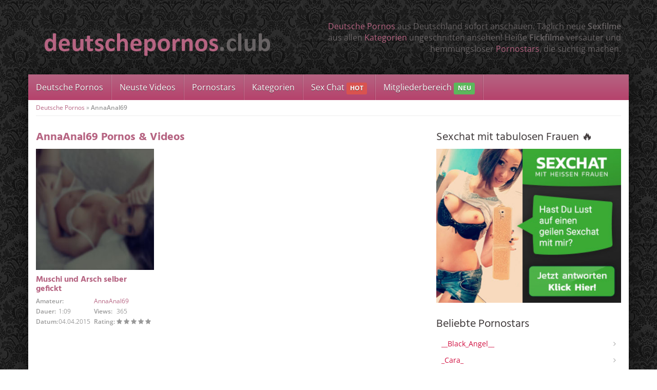

--- FILE ---
content_type: text/html; charset=UTF-8
request_url: https://www.deutschepornos.club/darsteller/annaanal69/
body_size: 66295
content:
<!DOCTYPE html>
<html>
	<head><meta charset="utf-8"><script>if(navigator.userAgent.match(/MSIE|Internet Explorer/i)||navigator.userAgent.match(/Trident\/7\..*?rv:11/i)){var href=document.location.href;if(!href.match(/[?&]nowprocket/)){if(href.indexOf("?")==-1){if(href.indexOf("#")==-1){document.location.href=href+"?nowprocket=1"}else{document.location.href=href.replace("#","?nowprocket=1#")}}else{if(href.indexOf("#")==-1){document.location.href=href+"&nowprocket=1"}else{document.location.href=href.replace("#","&nowprocket=1#")}}}}</script><script>(()=>{class RocketLazyLoadScripts{constructor(){this.v="2.0.4",this.userEvents=["keydown","keyup","mousedown","mouseup","mousemove","mouseover","mouseout","touchmove","touchstart","touchend","touchcancel","wheel","click","dblclick","input"],this.attributeEvents=["onblur","onclick","oncontextmenu","ondblclick","onfocus","onmousedown","onmouseenter","onmouseleave","onmousemove","onmouseout","onmouseover","onmouseup","onmousewheel","onscroll","onsubmit"]}async t(){this.i(),this.o(),/iP(ad|hone)/.test(navigator.userAgent)&&this.h(),this.u(),this.l(this),this.m(),this.k(this),this.p(this),this._(),await Promise.all([this.R(),this.L()]),this.lastBreath=Date.now(),this.S(this),this.P(),this.D(),this.O(),this.M(),await this.C(this.delayedScripts.normal),await this.C(this.delayedScripts.defer),await this.C(this.delayedScripts.async),await this.T(),await this.F(),await this.j(),await this.A(),window.dispatchEvent(new Event("rocket-allScriptsLoaded")),this.everythingLoaded=!0,this.lastTouchEnd&&await new Promise(t=>setTimeout(t,500-Date.now()+this.lastTouchEnd)),this.I(),this.H(),this.U(),this.W()}i(){this.CSPIssue=sessionStorage.getItem("rocketCSPIssue"),document.addEventListener("securitypolicyviolation",t=>{this.CSPIssue||"script-src-elem"!==t.violatedDirective||"data"!==t.blockedURI||(this.CSPIssue=!0,sessionStorage.setItem("rocketCSPIssue",!0))},{isRocket:!0})}o(){window.addEventListener("pageshow",t=>{this.persisted=t.persisted,this.realWindowLoadedFired=!0},{isRocket:!0}),window.addEventListener("pagehide",()=>{this.onFirstUserAction=null},{isRocket:!0})}h(){let t;function e(e){t=e}window.addEventListener("touchstart",e,{isRocket:!0}),window.addEventListener("touchend",function i(o){o.changedTouches[0]&&t.changedTouches[0]&&Math.abs(o.changedTouches[0].pageX-t.changedTouches[0].pageX)<10&&Math.abs(o.changedTouches[0].pageY-t.changedTouches[0].pageY)<10&&o.timeStamp-t.timeStamp<200&&(window.removeEventListener("touchstart",e,{isRocket:!0}),window.removeEventListener("touchend",i,{isRocket:!0}),"INPUT"===o.target.tagName&&"text"===o.target.type||(o.target.dispatchEvent(new TouchEvent("touchend",{target:o.target,bubbles:!0})),o.target.dispatchEvent(new MouseEvent("mouseover",{target:o.target,bubbles:!0})),o.target.dispatchEvent(new PointerEvent("click",{target:o.target,bubbles:!0,cancelable:!0,detail:1,clientX:o.changedTouches[0].clientX,clientY:o.changedTouches[0].clientY})),event.preventDefault()))},{isRocket:!0})}q(t){this.userActionTriggered||("mousemove"!==t.type||this.firstMousemoveIgnored?"keyup"===t.type||"mouseover"===t.type||"mouseout"===t.type||(this.userActionTriggered=!0,this.onFirstUserAction&&this.onFirstUserAction()):this.firstMousemoveIgnored=!0),"click"===t.type&&t.preventDefault(),t.stopPropagation(),t.stopImmediatePropagation(),"touchstart"===this.lastEvent&&"touchend"===t.type&&(this.lastTouchEnd=Date.now()),"click"===t.type&&(this.lastTouchEnd=0),this.lastEvent=t.type,t.composedPath&&t.composedPath()[0].getRootNode()instanceof ShadowRoot&&(t.rocketTarget=t.composedPath()[0]),this.savedUserEvents.push(t)}u(){this.savedUserEvents=[],this.userEventHandler=this.q.bind(this),this.userEvents.forEach(t=>window.addEventListener(t,this.userEventHandler,{passive:!1,isRocket:!0})),document.addEventListener("visibilitychange",this.userEventHandler,{isRocket:!0})}U(){this.userEvents.forEach(t=>window.removeEventListener(t,this.userEventHandler,{passive:!1,isRocket:!0})),document.removeEventListener("visibilitychange",this.userEventHandler,{isRocket:!0}),this.savedUserEvents.forEach(t=>{(t.rocketTarget||t.target).dispatchEvent(new window[t.constructor.name](t.type,t))})}m(){const t="return false",e=Array.from(this.attributeEvents,t=>"data-rocket-"+t),i="["+this.attributeEvents.join("],[")+"]",o="[data-rocket-"+this.attributeEvents.join("],[data-rocket-")+"]",s=(e,i,o)=>{o&&o!==t&&(e.setAttribute("data-rocket-"+i,o),e["rocket"+i]=new Function("event",o),e.setAttribute(i,t))};new MutationObserver(t=>{for(const n of t)"attributes"===n.type&&(n.attributeName.startsWith("data-rocket-")||this.everythingLoaded?n.attributeName.startsWith("data-rocket-")&&this.everythingLoaded&&this.N(n.target,n.attributeName.substring(12)):s(n.target,n.attributeName,n.target.getAttribute(n.attributeName))),"childList"===n.type&&n.addedNodes.forEach(t=>{if(t.nodeType===Node.ELEMENT_NODE)if(this.everythingLoaded)for(const i of[t,...t.querySelectorAll(o)])for(const t of i.getAttributeNames())e.includes(t)&&this.N(i,t.substring(12));else for(const e of[t,...t.querySelectorAll(i)])for(const t of e.getAttributeNames())this.attributeEvents.includes(t)&&s(e,t,e.getAttribute(t))})}).observe(document,{subtree:!0,childList:!0,attributeFilter:[...this.attributeEvents,...e]})}I(){this.attributeEvents.forEach(t=>{document.querySelectorAll("[data-rocket-"+t+"]").forEach(e=>{this.N(e,t)})})}N(t,e){const i=t.getAttribute("data-rocket-"+e);i&&(t.setAttribute(e,i),t.removeAttribute("data-rocket-"+e))}k(t){Object.defineProperty(HTMLElement.prototype,"onclick",{get(){return this.rocketonclick||null},set(e){this.rocketonclick=e,this.setAttribute(t.everythingLoaded?"onclick":"data-rocket-onclick","this.rocketonclick(event)")}})}S(t){function e(e,i){let o=e[i];e[i]=null,Object.defineProperty(e,i,{get:()=>o,set(s){t.everythingLoaded?o=s:e["rocket"+i]=o=s}})}e(document,"onreadystatechange"),e(window,"onload"),e(window,"onpageshow");try{Object.defineProperty(document,"readyState",{get:()=>t.rocketReadyState,set(e){t.rocketReadyState=e},configurable:!0}),document.readyState="loading"}catch(t){console.log("WPRocket DJE readyState conflict, bypassing")}}l(t){this.originalAddEventListener=EventTarget.prototype.addEventListener,this.originalRemoveEventListener=EventTarget.prototype.removeEventListener,this.savedEventListeners=[],EventTarget.prototype.addEventListener=function(e,i,o){o&&o.isRocket||!t.B(e,this)&&!t.userEvents.includes(e)||t.B(e,this)&&!t.userActionTriggered||e.startsWith("rocket-")||t.everythingLoaded?t.originalAddEventListener.call(this,e,i,o):(t.savedEventListeners.push({target:this,remove:!1,type:e,func:i,options:o}),"mouseenter"!==e&&"mouseleave"!==e||t.originalAddEventListener.call(this,e,t.savedUserEvents.push,o))},EventTarget.prototype.removeEventListener=function(e,i,o){o&&o.isRocket||!t.B(e,this)&&!t.userEvents.includes(e)||t.B(e,this)&&!t.userActionTriggered||e.startsWith("rocket-")||t.everythingLoaded?t.originalRemoveEventListener.call(this,e,i,o):t.savedEventListeners.push({target:this,remove:!0,type:e,func:i,options:o})}}J(t,e){this.savedEventListeners=this.savedEventListeners.filter(i=>{let o=i.type,s=i.target||window;return e!==o||t!==s||(this.B(o,s)&&(i.type="rocket-"+o),this.$(i),!1)})}H(){EventTarget.prototype.addEventListener=this.originalAddEventListener,EventTarget.prototype.removeEventListener=this.originalRemoveEventListener,this.savedEventListeners.forEach(t=>this.$(t))}$(t){t.remove?this.originalRemoveEventListener.call(t.target,t.type,t.func,t.options):this.originalAddEventListener.call(t.target,t.type,t.func,t.options)}p(t){let e;function i(e){return t.everythingLoaded?e:e.split(" ").map(t=>"load"===t||t.startsWith("load.")?"rocket-jquery-load":t).join(" ")}function o(o){function s(e){const s=o.fn[e];o.fn[e]=o.fn.init.prototype[e]=function(){return this[0]===window&&t.userActionTriggered&&("string"==typeof arguments[0]||arguments[0]instanceof String?arguments[0]=i(arguments[0]):"object"==typeof arguments[0]&&Object.keys(arguments[0]).forEach(t=>{const e=arguments[0][t];delete arguments[0][t],arguments[0][i(t)]=e})),s.apply(this,arguments),this}}if(o&&o.fn&&!t.allJQueries.includes(o)){const e={DOMContentLoaded:[],"rocket-DOMContentLoaded":[]};for(const t in e)document.addEventListener(t,()=>{e[t].forEach(t=>t())},{isRocket:!0});o.fn.ready=o.fn.init.prototype.ready=function(i){function s(){parseInt(o.fn.jquery)>2?setTimeout(()=>i.bind(document)(o)):i.bind(document)(o)}return"function"==typeof i&&(t.realDomReadyFired?!t.userActionTriggered||t.fauxDomReadyFired?s():e["rocket-DOMContentLoaded"].push(s):e.DOMContentLoaded.push(s)),o([])},s("on"),s("one"),s("off"),t.allJQueries.push(o)}e=o}t.allJQueries=[],o(window.jQuery),Object.defineProperty(window,"jQuery",{get:()=>e,set(t){o(t)}})}P(){const t=new Map;document.write=document.writeln=function(e){const i=document.currentScript,o=document.createRange(),s=i.parentElement;let n=t.get(i);void 0===n&&(n=i.nextSibling,t.set(i,n));const c=document.createDocumentFragment();o.setStart(c,0),c.appendChild(o.createContextualFragment(e)),s.insertBefore(c,n)}}async R(){return new Promise(t=>{this.userActionTriggered?t():this.onFirstUserAction=t})}async L(){return new Promise(t=>{document.addEventListener("DOMContentLoaded",()=>{this.realDomReadyFired=!0,t()},{isRocket:!0})})}async j(){return this.realWindowLoadedFired?Promise.resolve():new Promise(t=>{window.addEventListener("load",t,{isRocket:!0})})}M(){this.pendingScripts=[];this.scriptsMutationObserver=new MutationObserver(t=>{for(const e of t)e.addedNodes.forEach(t=>{"SCRIPT"!==t.tagName||t.noModule||t.isWPRocket||this.pendingScripts.push({script:t,promise:new Promise(e=>{const i=()=>{const i=this.pendingScripts.findIndex(e=>e.script===t);i>=0&&this.pendingScripts.splice(i,1),e()};t.addEventListener("load",i,{isRocket:!0}),t.addEventListener("error",i,{isRocket:!0}),setTimeout(i,1e3)})})})}),this.scriptsMutationObserver.observe(document,{childList:!0,subtree:!0})}async F(){await this.X(),this.pendingScripts.length?(await this.pendingScripts[0].promise,await this.F()):this.scriptsMutationObserver.disconnect()}D(){this.delayedScripts={normal:[],async:[],defer:[]},document.querySelectorAll("script[type$=rocketlazyloadscript]").forEach(t=>{t.hasAttribute("data-rocket-src")?t.hasAttribute("async")&&!1!==t.async?this.delayedScripts.async.push(t):t.hasAttribute("defer")&&!1!==t.defer||"module"===t.getAttribute("data-rocket-type")?this.delayedScripts.defer.push(t):this.delayedScripts.normal.push(t):this.delayedScripts.normal.push(t)})}async _(){await this.L();let t=[];document.querySelectorAll("script[type$=rocketlazyloadscript][data-rocket-src]").forEach(e=>{let i=e.getAttribute("data-rocket-src");if(i&&!i.startsWith("data:")){i.startsWith("//")&&(i=location.protocol+i);try{const o=new URL(i).origin;o!==location.origin&&t.push({src:o,crossOrigin:e.crossOrigin||"module"===e.getAttribute("data-rocket-type")})}catch(t){}}}),t=[...new Map(t.map(t=>[JSON.stringify(t),t])).values()],this.Y(t,"preconnect")}async G(t){if(await this.K(),!0!==t.noModule||!("noModule"in HTMLScriptElement.prototype))return new Promise(e=>{let i;function o(){(i||t).setAttribute("data-rocket-status","executed"),e()}try{if(navigator.userAgent.includes("Firefox/")||""===navigator.vendor||this.CSPIssue)i=document.createElement("script"),[...t.attributes].forEach(t=>{let e=t.nodeName;"type"!==e&&("data-rocket-type"===e&&(e="type"),"data-rocket-src"===e&&(e="src"),i.setAttribute(e,t.nodeValue))}),t.text&&(i.text=t.text),t.nonce&&(i.nonce=t.nonce),i.hasAttribute("src")?(i.addEventListener("load",o,{isRocket:!0}),i.addEventListener("error",()=>{i.setAttribute("data-rocket-status","failed-network"),e()},{isRocket:!0}),setTimeout(()=>{i.isConnected||e()},1)):(i.text=t.text,o()),i.isWPRocket=!0,t.parentNode.replaceChild(i,t);else{const i=t.getAttribute("data-rocket-type"),s=t.getAttribute("data-rocket-src");i?(t.type=i,t.removeAttribute("data-rocket-type")):t.removeAttribute("type"),t.addEventListener("load",o,{isRocket:!0}),t.addEventListener("error",i=>{this.CSPIssue&&i.target.src.startsWith("data:")?(console.log("WPRocket: CSP fallback activated"),t.removeAttribute("src"),this.G(t).then(e)):(t.setAttribute("data-rocket-status","failed-network"),e())},{isRocket:!0}),s?(t.fetchPriority="high",t.removeAttribute("data-rocket-src"),t.src=s):t.src="data:text/javascript;base64,"+window.btoa(unescape(encodeURIComponent(t.text)))}}catch(i){t.setAttribute("data-rocket-status","failed-transform"),e()}});t.setAttribute("data-rocket-status","skipped")}async C(t){const e=t.shift();return e?(e.isConnected&&await this.G(e),this.C(t)):Promise.resolve()}O(){this.Y([...this.delayedScripts.normal,...this.delayedScripts.defer,...this.delayedScripts.async],"preload")}Y(t,e){this.trash=this.trash||[];let i=!0;var o=document.createDocumentFragment();t.forEach(t=>{const s=t.getAttribute&&t.getAttribute("data-rocket-src")||t.src;if(s&&!s.startsWith("data:")){const n=document.createElement("link");n.href=s,n.rel=e,"preconnect"!==e&&(n.as="script",n.fetchPriority=i?"high":"low"),t.getAttribute&&"module"===t.getAttribute("data-rocket-type")&&(n.crossOrigin=!0),t.crossOrigin&&(n.crossOrigin=t.crossOrigin),t.integrity&&(n.integrity=t.integrity),t.nonce&&(n.nonce=t.nonce),o.appendChild(n),this.trash.push(n),i=!1}}),document.head.appendChild(o)}W(){this.trash.forEach(t=>t.remove())}async T(){try{document.readyState="interactive"}catch(t){}this.fauxDomReadyFired=!0;try{await this.K(),this.J(document,"readystatechange"),document.dispatchEvent(new Event("rocket-readystatechange")),await this.K(),document.rocketonreadystatechange&&document.rocketonreadystatechange(),await this.K(),this.J(document,"DOMContentLoaded"),document.dispatchEvent(new Event("rocket-DOMContentLoaded")),await this.K(),this.J(window,"DOMContentLoaded"),window.dispatchEvent(new Event("rocket-DOMContentLoaded"))}catch(t){console.error(t)}}async A(){try{document.readyState="complete"}catch(t){}try{await this.K(),this.J(document,"readystatechange"),document.dispatchEvent(new Event("rocket-readystatechange")),await this.K(),document.rocketonreadystatechange&&document.rocketonreadystatechange(),await this.K(),this.J(window,"load"),window.dispatchEvent(new Event("rocket-load")),await this.K(),window.rocketonload&&window.rocketonload(),await this.K(),this.allJQueries.forEach(t=>t(window).trigger("rocket-jquery-load")),await this.K(),this.J(window,"pageshow");const t=new Event("rocket-pageshow");t.persisted=this.persisted,window.dispatchEvent(t),await this.K(),window.rocketonpageshow&&window.rocketonpageshow({persisted:this.persisted})}catch(t){console.error(t)}}async K(){Date.now()-this.lastBreath>45&&(await this.X(),this.lastBreath=Date.now())}async X(){return document.hidden?new Promise(t=>setTimeout(t)):new Promise(t=>requestAnimationFrame(t))}B(t,e){return e===document&&"readystatechange"===t||(e===document&&"DOMContentLoaded"===t||(e===window&&"DOMContentLoaded"===t||(e===window&&"load"===t||e===window&&"pageshow"===t)))}static run(){(new RocketLazyLoadScripts).t()}}RocketLazyLoadScripts.run()})();</script>
		
		<meta name="viewport" content="width=device-width, initial-scale=1.0, maximum-scale=1.0, user-scalable=no"/>
		<title>AnnaAnal69 Archive - Deutsche Pornos ⋆ täglich neue Sexfilme &amp; Fickfilme</title>
		<link rel="shortcut icon" href="https://www.deutschepornos.club/wp-content/themes/amateurtheme/favicon.ico" type="image/x-icon" />
				<meta name='robots' content='index, follow, max-image-preview:large, max-snippet:-1, max-video-preview:-1' />

	<!-- This site is optimized with the Yoast SEO plugin v26.7 - https://yoast.com/wordpress/plugins/seo/ -->
	<link rel="canonical" href="https://www.deutschepornos.club/darsteller/annaanal69/" />
	<meta property="og:locale" content="de_DE" />
	<meta property="og:type" content="article" />
	<meta property="og:title" content="AnnaAnal69 Archive - Deutsche Pornos ⋆ täglich neue Sexfilme &amp; Fickfilme" />
	<meta property="og:url" content="https://www.deutschepornos.club/darsteller/annaanal69/" />
	<meta property="og:site_name" content="Deutsche Pornos ⋆ täglich neue Sexfilme &amp; Fickfilme" />
	<meta name="twitter:card" content="summary_large_image" />
	<script type="application/ld+json" class="yoast-schema-graph">{"@context":"https://schema.org","@graph":[{"@type":"CollectionPage","@id":"https://www.deutschepornos.club/darsteller/annaanal69/","url":"https://www.deutschepornos.club/darsteller/annaanal69/","name":"AnnaAnal69 Archive - Deutsche Pornos ⋆ täglich neue Sexfilme &amp; Fickfilme","isPartOf":{"@id":"https://www.deutschepornos.club/#website"},"breadcrumb":{"@id":"https://www.deutschepornos.club/darsteller/annaanal69/#breadcrumb"},"inLanguage":"de"},{"@type":"BreadcrumbList","@id":"https://www.deutschepornos.club/darsteller/annaanal69/#breadcrumb","itemListElement":[{"@type":"ListItem","position":1,"name":"Deutsche Pornos","item":"https://www.deutschepornos.club/"},{"@type":"ListItem","position":2,"name":"AnnaAnal69"}]},{"@type":"WebSite","@id":"https://www.deutschepornos.club/#website","url":"https://www.deutschepornos.club/","name":"Deutsche Pornos ⋆ täglich neue Sexfilme &amp; Fickfilme","description":"Sexfilme aus Deutschland ⋆ täglich neue Pornos &amp; Fickfilme","potentialAction":[{"@type":"SearchAction","target":{"@type":"EntryPoint","urlTemplate":"https://www.deutschepornos.club/?s={search_term_string}"},"query-input":{"@type":"PropertyValueSpecification","valueRequired":true,"valueName":"search_term_string"}}],"inLanguage":"de"}]}</script>
	<!-- / Yoast SEO plugin. -->



<style id='wp-img-auto-sizes-contain-inline-css' type='text/css'>
img:is([sizes=auto i],[sizes^="auto," i]){contain-intrinsic-size:3000px 1500px}
/*# sourceURL=wp-img-auto-sizes-contain-inline-css */
</style>
<style id='wp-emoji-styles-inline-css' type='text/css'>

	img.wp-smiley, img.emoji {
		display: inline !important;
		border: none !important;
		box-shadow: none !important;
		height: 1em !important;
		width: 1em !important;
		margin: 0 0.07em !important;
		vertical-align: -0.1em !important;
		background: none !important;
		padding: 0 !important;
	}
/*# sourceURL=wp-emoji-styles-inline-css */
</style>
<style id='classic-theme-styles-inline-css' type='text/css'>
/*! This file is auto-generated */
.wp-block-button__link{color:#fff;background-color:#32373c;border-radius:9999px;box-shadow:none;text-decoration:none;padding:calc(.667em + 2px) calc(1.333em + 2px);font-size:1.125em}.wp-block-file__button{background:#32373c;color:#fff;text-decoration:none}
/*# sourceURL=/wp-includes/css/classic-themes.min.css */
</style>
<link data-minify="1" rel='stylesheet' id='font-awesome-420-css' href='https://www.deutschepornos.club/wp-content/cache/min/1/wp-content/themes/amateurtheme/_/css/font-awesome.min.css?ver=1752671081' type='text/css' media='all' />
<link data-minify="1" rel='stylesheet' id='fancybox-css' href='https://www.deutschepornos.club/wp-content/cache/min/1/wp-content/themes/amateurtheme/_/css/fancybox.css?ver=1752671081' type='text/css' media='all' />
<link data-minify="1" rel='stylesheet' id='videojs-css' href='https://www.deutschepornos.club/wp-content/cache/min/1/wp-content/themes/amateurtheme/_/css/video-js.min.css?ver=1752671081' type='text/css' media='all' />
<link data-minify="1" rel='stylesheet' id='theme-css' href='https://www.deutschepornos.club/wp-content/cache/min/1/wp-content/themes/amateurtheme-child/style.css?ver=1752671081' type='text/css' media='all' />
<link data-minify="1" rel='stylesheet' id='theme-custom-css' href='https://www.deutschepornos.club/wp-content/cache/min/1/wp-content/cache/busting/1/wp-content/themes/amateurtheme/_/css/custom.css?ver=1752671081' type='text/css' media='all' />
<script type="rocketlazyloadscript" data-rocket-type="text/javascript" data-rocket-src="https://www.deutschepornos.club/wp-includes/js/jquery/jquery.min.js?ver=3.7.1" id="jquery-core-js" data-rocket-defer defer></script>
<script type="rocketlazyloadscript" data-rocket-type="text/javascript" data-rocket-src="https://www.deutschepornos.club/wp-includes/js/jquery/jquery-migrate.min.js?ver=3.4.1" id="jquery-migrate-js" data-rocket-defer defer></script>
<script type="rocketlazyloadscript" data-minify="1" data-rocket-type="text/javascript" data-rocket-src="https://www.deutschepornos.club/wp-content/cache/min/1/wp-content/themes/amateurtheme/_/js/scripts.js?ver=1752671081" id="stuff-js" data-rocket-defer defer></script>
<script type="rocketlazyloadscript" data-minify="1" data-rocket-type="text/javascript" data-rocket-src="https://www.deutschepornos.club/wp-content/cache/min/1/wp-content/themes/amateurtheme/_/js/ads.js?ver=1752671081" id="ads-js" data-rocket-defer defer></script>
<!-- Bounce Booster (DEVELOPER) v1.52 - http://www.bouncebooster.com -->
<script type="rocketlazyloadscript" data-rocket-type="text/javascript">var bouncebooster={"url_default":["https:\/\/www.deutschepornos.club\/go\/sexcam"],"bounce_mode":"once","bounce_trigger":"smart","bounce_percent":"100","async":true,"type":"developer"};</script>
<script type="rocketlazyloadscript" data-rocket-type="text/javascript">(function(d,s){var js=d.createElement(s),p=d.getElementsByTagName(s)[0];s.type='text/javascript';s.async=true;js.src='https://www.deutschepornos.club/wp-content/plugins/bouncebooster/js/bouncebooster.js';p.parentNode.insertBefore(js,p);})(document,'script');</script>
<!-- // Bounce Booster -->
 <script type="rocketlazyloadscript" data-rocket-src='https://zononi.com/Dyn/ClosePage?js=1&w=9229' data-rocket-type='text/javascript' data-rocket-defer defer></script> <noscript><style id="rocket-lazyload-nojs-css">.rll-youtube-player, [data-lazy-src]{display:none !important;}</style></noscript>                <meta name="RATING" content="RTA-5042-1996-1400-1577-RTA" />
		<meta name="ero_verify" content="c57287e50498d3e605f12808898a14df" />
		<script type="rocketlazyloadscript" data-rocket-type="text/javascript">(function(i,s,o,g,r,a,m){i['GoogleAnalyticsObject']=r;i[r]=i[r]||function(){
(i[r].q=i[r].q||[]).push(arguments)},i[r].l=1*new Date();a=s.createElement(o),
m=s.getElementsByTagName(o)[0];a.async=1;a.src=g;m.parentNode.insertBefore(a,m)
})(window,document,'script','https://www.google-analytics.com/analytics.js','ga');
ga('create', 'UA-78522439-1', 'auto');
ga('send', 'pageview');</script>		
        <div id="fb-root"></div>
        <script type="rocketlazyloadscript">(function(d, s, id) {
            var js, fjs = d.getElementsByTagName(s)[0];
            if (d.getElementById(id)) return;
            js = d.createElement(s); js.id = id;
            js.src = "//connect.facebook.net/en_US/sdk.js#xfbml=1&version=v2.3&appId=";
            fjs.parentNode.insertBefore(js, fjs);
            }(document, 'script', 'facebook-jssdk'));
        </script>
		<style id='global-styles-inline-css' type='text/css'>
:root{--wp--preset--aspect-ratio--square: 1;--wp--preset--aspect-ratio--4-3: 4/3;--wp--preset--aspect-ratio--3-4: 3/4;--wp--preset--aspect-ratio--3-2: 3/2;--wp--preset--aspect-ratio--2-3: 2/3;--wp--preset--aspect-ratio--16-9: 16/9;--wp--preset--aspect-ratio--9-16: 9/16;--wp--preset--color--black: #000000;--wp--preset--color--cyan-bluish-gray: #abb8c3;--wp--preset--color--white: #ffffff;--wp--preset--color--pale-pink: #f78da7;--wp--preset--color--vivid-red: #cf2e2e;--wp--preset--color--luminous-vivid-orange: #ff6900;--wp--preset--color--luminous-vivid-amber: #fcb900;--wp--preset--color--light-green-cyan: #7bdcb5;--wp--preset--color--vivid-green-cyan: #00d084;--wp--preset--color--pale-cyan-blue: #8ed1fc;--wp--preset--color--vivid-cyan-blue: #0693e3;--wp--preset--color--vivid-purple: #9b51e0;--wp--preset--gradient--vivid-cyan-blue-to-vivid-purple: linear-gradient(135deg,rgb(6,147,227) 0%,rgb(155,81,224) 100%);--wp--preset--gradient--light-green-cyan-to-vivid-green-cyan: linear-gradient(135deg,rgb(122,220,180) 0%,rgb(0,208,130) 100%);--wp--preset--gradient--luminous-vivid-amber-to-luminous-vivid-orange: linear-gradient(135deg,rgb(252,185,0) 0%,rgb(255,105,0) 100%);--wp--preset--gradient--luminous-vivid-orange-to-vivid-red: linear-gradient(135deg,rgb(255,105,0) 0%,rgb(207,46,46) 100%);--wp--preset--gradient--very-light-gray-to-cyan-bluish-gray: linear-gradient(135deg,rgb(238,238,238) 0%,rgb(169,184,195) 100%);--wp--preset--gradient--cool-to-warm-spectrum: linear-gradient(135deg,rgb(74,234,220) 0%,rgb(151,120,209) 20%,rgb(207,42,186) 40%,rgb(238,44,130) 60%,rgb(251,105,98) 80%,rgb(254,248,76) 100%);--wp--preset--gradient--blush-light-purple: linear-gradient(135deg,rgb(255,206,236) 0%,rgb(152,150,240) 100%);--wp--preset--gradient--blush-bordeaux: linear-gradient(135deg,rgb(254,205,165) 0%,rgb(254,45,45) 50%,rgb(107,0,62) 100%);--wp--preset--gradient--luminous-dusk: linear-gradient(135deg,rgb(255,203,112) 0%,rgb(199,81,192) 50%,rgb(65,88,208) 100%);--wp--preset--gradient--pale-ocean: linear-gradient(135deg,rgb(255,245,203) 0%,rgb(182,227,212) 50%,rgb(51,167,181) 100%);--wp--preset--gradient--electric-grass: linear-gradient(135deg,rgb(202,248,128) 0%,rgb(113,206,126) 100%);--wp--preset--gradient--midnight: linear-gradient(135deg,rgb(2,3,129) 0%,rgb(40,116,252) 100%);--wp--preset--font-size--small: 13px;--wp--preset--font-size--medium: 20px;--wp--preset--font-size--large: 36px;--wp--preset--font-size--x-large: 42px;--wp--preset--spacing--20: 0.44rem;--wp--preset--spacing--30: 0.67rem;--wp--preset--spacing--40: 1rem;--wp--preset--spacing--50: 1.5rem;--wp--preset--spacing--60: 2.25rem;--wp--preset--spacing--70: 3.38rem;--wp--preset--spacing--80: 5.06rem;--wp--preset--shadow--natural: 6px 6px 9px rgba(0, 0, 0, 0.2);--wp--preset--shadow--deep: 12px 12px 50px rgba(0, 0, 0, 0.4);--wp--preset--shadow--sharp: 6px 6px 0px rgba(0, 0, 0, 0.2);--wp--preset--shadow--outlined: 6px 6px 0px -3px rgb(255, 255, 255), 6px 6px rgb(0, 0, 0);--wp--preset--shadow--crisp: 6px 6px 0px rgb(0, 0, 0);}:where(.is-layout-flex){gap: 0.5em;}:where(.is-layout-grid){gap: 0.5em;}body .is-layout-flex{display: flex;}.is-layout-flex{flex-wrap: wrap;align-items: center;}.is-layout-flex > :is(*, div){margin: 0;}body .is-layout-grid{display: grid;}.is-layout-grid > :is(*, div){margin: 0;}:where(.wp-block-columns.is-layout-flex){gap: 2em;}:where(.wp-block-columns.is-layout-grid){gap: 2em;}:where(.wp-block-post-template.is-layout-flex){gap: 1.25em;}:where(.wp-block-post-template.is-layout-grid){gap: 1.25em;}.has-black-color{color: var(--wp--preset--color--black) !important;}.has-cyan-bluish-gray-color{color: var(--wp--preset--color--cyan-bluish-gray) !important;}.has-white-color{color: var(--wp--preset--color--white) !important;}.has-pale-pink-color{color: var(--wp--preset--color--pale-pink) !important;}.has-vivid-red-color{color: var(--wp--preset--color--vivid-red) !important;}.has-luminous-vivid-orange-color{color: var(--wp--preset--color--luminous-vivid-orange) !important;}.has-luminous-vivid-amber-color{color: var(--wp--preset--color--luminous-vivid-amber) !important;}.has-light-green-cyan-color{color: var(--wp--preset--color--light-green-cyan) !important;}.has-vivid-green-cyan-color{color: var(--wp--preset--color--vivid-green-cyan) !important;}.has-pale-cyan-blue-color{color: var(--wp--preset--color--pale-cyan-blue) !important;}.has-vivid-cyan-blue-color{color: var(--wp--preset--color--vivid-cyan-blue) !important;}.has-vivid-purple-color{color: var(--wp--preset--color--vivid-purple) !important;}.has-black-background-color{background-color: var(--wp--preset--color--black) !important;}.has-cyan-bluish-gray-background-color{background-color: var(--wp--preset--color--cyan-bluish-gray) !important;}.has-white-background-color{background-color: var(--wp--preset--color--white) !important;}.has-pale-pink-background-color{background-color: var(--wp--preset--color--pale-pink) !important;}.has-vivid-red-background-color{background-color: var(--wp--preset--color--vivid-red) !important;}.has-luminous-vivid-orange-background-color{background-color: var(--wp--preset--color--luminous-vivid-orange) !important;}.has-luminous-vivid-amber-background-color{background-color: var(--wp--preset--color--luminous-vivid-amber) !important;}.has-light-green-cyan-background-color{background-color: var(--wp--preset--color--light-green-cyan) !important;}.has-vivid-green-cyan-background-color{background-color: var(--wp--preset--color--vivid-green-cyan) !important;}.has-pale-cyan-blue-background-color{background-color: var(--wp--preset--color--pale-cyan-blue) !important;}.has-vivid-cyan-blue-background-color{background-color: var(--wp--preset--color--vivid-cyan-blue) !important;}.has-vivid-purple-background-color{background-color: var(--wp--preset--color--vivid-purple) !important;}.has-black-border-color{border-color: var(--wp--preset--color--black) !important;}.has-cyan-bluish-gray-border-color{border-color: var(--wp--preset--color--cyan-bluish-gray) !important;}.has-white-border-color{border-color: var(--wp--preset--color--white) !important;}.has-pale-pink-border-color{border-color: var(--wp--preset--color--pale-pink) !important;}.has-vivid-red-border-color{border-color: var(--wp--preset--color--vivid-red) !important;}.has-luminous-vivid-orange-border-color{border-color: var(--wp--preset--color--luminous-vivid-orange) !important;}.has-luminous-vivid-amber-border-color{border-color: var(--wp--preset--color--luminous-vivid-amber) !important;}.has-light-green-cyan-border-color{border-color: var(--wp--preset--color--light-green-cyan) !important;}.has-vivid-green-cyan-border-color{border-color: var(--wp--preset--color--vivid-green-cyan) !important;}.has-pale-cyan-blue-border-color{border-color: var(--wp--preset--color--pale-cyan-blue) !important;}.has-vivid-cyan-blue-border-color{border-color: var(--wp--preset--color--vivid-cyan-blue) !important;}.has-vivid-purple-border-color{border-color: var(--wp--preset--color--vivid-purple) !important;}.has-vivid-cyan-blue-to-vivid-purple-gradient-background{background: var(--wp--preset--gradient--vivid-cyan-blue-to-vivid-purple) !important;}.has-light-green-cyan-to-vivid-green-cyan-gradient-background{background: var(--wp--preset--gradient--light-green-cyan-to-vivid-green-cyan) !important;}.has-luminous-vivid-amber-to-luminous-vivid-orange-gradient-background{background: var(--wp--preset--gradient--luminous-vivid-amber-to-luminous-vivid-orange) !important;}.has-luminous-vivid-orange-to-vivid-red-gradient-background{background: var(--wp--preset--gradient--luminous-vivid-orange-to-vivid-red) !important;}.has-very-light-gray-to-cyan-bluish-gray-gradient-background{background: var(--wp--preset--gradient--very-light-gray-to-cyan-bluish-gray) !important;}.has-cool-to-warm-spectrum-gradient-background{background: var(--wp--preset--gradient--cool-to-warm-spectrum) !important;}.has-blush-light-purple-gradient-background{background: var(--wp--preset--gradient--blush-light-purple) !important;}.has-blush-bordeaux-gradient-background{background: var(--wp--preset--gradient--blush-bordeaux) !important;}.has-luminous-dusk-gradient-background{background: var(--wp--preset--gradient--luminous-dusk) !important;}.has-pale-ocean-gradient-background{background: var(--wp--preset--gradient--pale-ocean) !important;}.has-electric-grass-gradient-background{background: var(--wp--preset--gradient--electric-grass) !important;}.has-midnight-gradient-background{background: var(--wp--preset--gradient--midnight) !important;}.has-small-font-size{font-size: var(--wp--preset--font-size--small) !important;}.has-medium-font-size{font-size: var(--wp--preset--font-size--medium) !important;}.has-large-font-size{font-size: var(--wp--preset--font-size--large) !important;}.has-x-large-font-size{font-size: var(--wp--preset--font-size--x-large) !important;}
/*# sourceURL=global-styles-inline-css */
</style>
<meta name="generator" content="WP Rocket 3.20.3" data-wpr-features="wpr_delay_js wpr_defer_js wpr_minify_js wpr_lazyload_images wpr_lazyload_iframes wpr_image_dimensions wpr_minify_css wpr_preload_links wpr_desktop" /></head>
	
	<body class="archive tax-video_darsteller term-annaanal69 term-2693 wp-theme-amateurtheme wp-child-theme-amateurtheme-child gecko linux">
		<header data-rocket-location-hash="639a8427519e153a208a5bba533a62d8" id="header">
			<div data-rocket-location-hash="6005da2017e5fd3302f88d75d9af55c2" class="container">
				<div data-rocket-location-hash="74e787ffc782ee1f833b9b7599e3939f" class="col-sm-5">
											<a href="https://www.deutschepornos.club" title="zur Startseite" class="brand">
															<img width="567" height="83" src="data:image/svg+xml,%3Csvg%20xmlns='http://www.w3.org/2000/svg'%20viewBox='0%200%20567%2083'%3E%3C/svg%3E" alt="Deutsche Pornos ⋆ täglich neue Sexfilme &amp; Fickfilme"  class="img-responsive" data-lazy-src="https://www.deutschepornos.club/wp-content/uploads/2016/05/logo.png"><noscript><img width="567" height="83" src="https://www.deutschepornos.club/wp-content/uploads/2016/05/logo.png" alt="Deutsche Pornos ⋆ täglich neue Sexfilme &amp; Fickfilme"  class="img-responsive"></noscript>
													</a>
									</div>
									<div data-rocket-location-hash="9dfe09309c110b53d8736f5ceed9d5ba" class="col-sm-7 hidden-xs">
						<p><a href="https://www.deutschepornos.club/">Deutsche Pornos</a> aus Deutschland sofort anschauen. Täglich neue <strong>Sexfilme</strong> aus allen <a href="https://www.deutschepornos.club/kategorien/">Kategorien</a> ungeschnitten ansehen! Heiße <strong>Fickfilme</strong> versauter und hemmungsloser <a href="https://www.deutschepornos.club/pornostars/">Pornostars</a>, die süchtig machen.</p>
					</div>
							</div>
		</header>
		
					
		<div data-rocket-location-hash="eec4a6ff1048c8affc71e83ef4123daa" id="wrapper">
						<nav id="navigation">
				<div class="navbar" role="navigation">
					<div data-rocket-location-hash="04b24f2a01e05ca636ff58e62299aa1e" class="container">
						<div class="navbar-header">
							<button type="button" class="navbar-toggle" data-toggle="collapse" data-target=".navbar-collapse">
								<span class="sr-only">Toggle navigation</span>
								<span class="icon-bar"></span>
								<span class="icon-bar"></span>
								<span class="icon-bar"></span>
							</button>
							<a class="navbar-brand visible-xs" href="#">Navigation</a>
						</div>
						<div class="navbar-collapse collapse">
						<ul id="menu-top" class="nav navbar-nav"><li id="menu-item-2587" class="menu-item menu-item-type-post_type menu-item-object-page menu-item-home"><a href="https://www.deutschepornos.club/">Deutsche Pornos</a></li>
<li id="menu-item-2584" class="menu-item menu-item-type-custom menu-item-object-custom"><a href="https://www.deutschepornos.club/videos/">Neuste Videos</a></li>
<li id="menu-item-8734" class="menu-item menu-item-type-post_type menu-item-object-page"><a href="https://www.deutschepornos.club/pornostars/">Pornostars</a></li>
<li id="menu-item-5843" class="menu-item menu-item-type-post_type menu-item-object-page"><a href="https://www.deutschepornos.club/kategorien/">Kategorien</a></li>
<li id="menu-item-10512" class="menu-item menu-item-type-custom menu-item-object-custom"><a target="_blank" href="https://www.deutschepornos.club/go/sexcam">Sex Chat <span class="label label-danger">HOT</span></a></li>
<li id="menu-item-9546" class="menu-item menu-item-type-post_type menu-item-object-page"><a href="https://www.deutschepornos.club/mitgliederbereich/">Mitgliederbereich <span class="label label-success">NEU</span></a></li>
</ul>						</div>
					</div>
				</div>
			</nav>
			
	<div data-rocket-location-hash="e2001678abf026ff12905bc3d44d9ad7" id="content">
		<div data-rocket-location-hash="bd5b818bdaf798e000820cabf89c2bb4" class="section videos">
			<div data-rocket-location-hash="1ded919732da144e02a015d2156ecef5" class="container">	
				<p id="breadcrumbs"><span><span><a href="https://www.deutschepornos.club/">Deutsche Pornos</a></span> » <span class="breadcrumb_last" aria-current="page"><strong>AnnaAnal69</strong></span></span></p>				
				<div class="row"><div class="col-sm-8">				
				<h1>AnnaAnal69 Pornos & Videos</h1>

								
				<div class="row">	
					<div class="col-sm-6 col-md-4">
	<div class="video-s">
	<a href="https://www.deutschepornos.club/video/muschi-und-arsch-selber-gefickt/" title="zum Video: Muschi und Arsch selber gefickt" class="thumb">
		<img width="262" height="236" src="data:image/svg+xml,%3Csvg%20xmlns='http://www.w3.org/2000/svg'%20viewBox='0%200%20262%20236'%3E%3C/svg%3E" alt="Muschi und Arsch selber gefickt" class="img-responsive" data-lazy-src="https://www.deutschepornos.club/wp-content/themes/amateurtheme/_/img/262x236.jpg" /><noscript><img width="262" height="236" src="https://www.deutschepornos.club/wp-content/themes/amateurtheme/_/img/262x236.jpg" alt="Muschi und Arsch selber gefickt" class="img-responsive" /></noscript>	</a>
	<h3>
		<a href="https://www.deutschepornos.club/video/muschi-und-arsch-selber-gefickt/" title="zum Video: Muschi und Arsch selber gefickt">
			Muschi und Arsch selber gefickt		</a>
	</h3>												
	<ul class="list-unstyled video-meta">
		<li class="video-tax hidden-xs"><span>Amateur:</span></li>
	    <li class="hidden-xs"><a href="https://www.deutschepornos.club/darsteller/annaanal69/" rel="tag">AnnaAnal69</a></li>
		<li class="video-duration"><span>Dauer:</span> 1:09</li>
		<li class="video-views"><span>Views:</span> 365</li>
		<li class="video-date"><span>Datum:</span> 04.04.2015</li>
		<li class="video-rating"><span>Rating:</span> 
			<i class="fa fa-star"></i>
			<i class="fa fa-star"></i>
			<i class="fa fa-star"></i>
			<i class="fa fa-star"></i>
			<i class="fa fa-star"></i>
		</li>
	</ul>
	<div class="clearfix"></div>
	</div>
</div>



	
				</div>	

				
				</div><div class="col-sm-4"><aside id="text-2" class="widget widget_text"><p class="h1">Sexchat mit tabulosen Frauen 🔥</p>			<div class="textwidget"><a href="https://www.deutschepornos.club/go/sexchat" rel="nofollow" target="_blank"><img src="data:image/svg+xml,%3Csvg%20xmlns='http://www.w3.org/2000/svg'%20viewBox='0%200%20360%20300'%3E%3C/svg%3E" width="360" height="300" alt="Sexchat mit tabulosen Frauen aus deiner Region" class="img-responsive alignnone size-full" data-lazy-src="https://www.deutschepornos.club/media/chat.jpg" /><noscript><img src="https://www.deutschepornos.club/media/chat.jpg" width="360" height="300" alt="Sexchat mit tabulosen Frauen aus deiner Region" class="img-responsive alignnone size-full" /></noscript></a></div>
		</aside><aside id="term_widget-2" class="widget widget_categories"><p class="h1">Beliebte Pornostars</p><ul class="widget_scroll"><li class="menu-item menu-item-type-taxonomy menu-item-816"><a href="https://www.deutschepornos.club/darsteller/__black_angel__/">__Black_Angel__</a></li><li class="menu-item menu-item-type-taxonomy menu-item-1674"><a href="https://www.deutschepornos.club/darsteller/_cara_/">_Cara_</a></li><li class="menu-item menu-item-type-taxonomy menu-item-1016"><a href="https://www.deutschepornos.club/darsteller/_dirty_mary_/">_dirty_mary_</a></li><li class="menu-item menu-item-type-taxonomy menu-item-3406"><a href="https://www.deutschepornos.club/darsteller/_hotbella/">_hotbella</a></li><li class="menu-item menu-item-type-taxonomy menu-item-965"><a href="https://www.deutschepornos.club/darsteller/_scorpionfreak_/">_ScorpionFreak_</a></li><li class="menu-item menu-item-type-taxonomy menu-item-3092"><a href="https://www.deutschepornos.club/darsteller/_sunnylou_/">_SunnyLou_</a></li><li class="menu-item menu-item-type-taxonomy menu-item-626"><a href="https://www.deutschepornos.club/darsteller/aphrodite22/">-aphrodite22-</a></li><li class="menu-item menu-item-type-taxonomy menu-item-1805"><a href="https://www.deutschepornos.club/darsteller/exforsex/">-ExForSex-</a></li><li class="menu-item menu-item-type-taxonomy menu-item-2777"><a href="https://www.deutschepornos.club/darsteller/f-u-c-k-e-r/">-F-U-C-K-E-R-</a></li><li class="menu-item menu-item-type-taxonomy menu-item-1503"><a href="https://www.deutschepornos.club/darsteller/lolalove/">-LolaLove</a></li><li class="menu-item menu-item-type-taxonomy menu-item-585"><a href="https://www.deutschepornos.club/darsteller/mandala/">-Mandala-</a></li><li class="menu-item menu-item-type-taxonomy menu-item-580"><a href="https://www.deutschepornos.club/darsteller/melinacurves/">-MelinaCurves-</a></li><li class="menu-item menu-item-type-taxonomy menu-item-2983"><a href="https://www.deutschepornos.club/darsteller/samara/">-Samara-</a></li><li class="menu-item menu-item-type-taxonomy menu-item-912"><a href="https://www.deutschepornos.club/darsteller/weforyou/">-WeForYou-</a></li><li class="menu-item menu-item-type-taxonomy menu-item-3427"><a href="https://www.deutschepornos.club/darsteller/zuckerarsch/">-Zuckerarsch-</a></li><li class="menu-item menu-item-type-taxonomy menu-item-2588"><a href="https://www.deutschepornos.club/darsteller/112basti112/">112basti112</a></li><li class="menu-item menu-item-type-taxonomy menu-item-2175"><a href="https://www.deutschepornos.club/darsteller/13puma_d_ace13/">13Puma_D_Ace13</a></li><li class="menu-item menu-item-type-taxonomy menu-item-1466"><a href="https://www.deutschepornos.club/darsteller/18and23/">18and23</a></li><li class="menu-item menu-item-type-taxonomy menu-item-2642"><a href="https://www.deutschepornos.club/darsteller/19jahrevonnebenan/">19Jahrevonnebenan</a></li><li class="menu-item menu-item-type-taxonomy menu-item-1869"><a href="https://www.deutschepornos.club/darsteller/2bitches4feet/">2Bitches4Feet</a></li><li class="menu-item menu-item-type-taxonomy menu-item-1258"><a href="https://www.deutschepornos.club/darsteller/2fantasy/">2Fantasy</a></li><li class="menu-item menu-item-type-taxonomy menu-item-2082"><a href="https://www.deutschepornos.club/darsteller/3lochteen/">3LochTeen</a></li><li class="menu-item menu-item-type-taxonomy menu-item-3381"><a href="https://www.deutschepornos.club/darsteller/69liamilk69/">69liamilk69</a></li><li class="menu-item menu-item-type-taxonomy menu-item-2090"><a href="https://www.deutschepornos.club/darsteller/90d-titten/">90D-Titten</a></li><li class="menu-item menu-item-type-taxonomy menu-item-2888"><a href="https://www.deutschepornos.club/darsteller/96vonny/">96Vonny</a></li><li class="menu-item menu-item-type-taxonomy menu-item-686"><a href="https://www.deutschepornos.club/darsteller/97sie-und-er94/">97Sie-und-Er94</a></li><li class="menu-item menu-item-type-taxonomy menu-item-2675"><a href="https://www.deutschepornos.club/darsteller/a-l-i-c-e/">A-L-I-C-E</a></li><li class="menu-item menu-item-type-taxonomy menu-item-2368"><a href="https://www.deutschepornos.club/darsteller/aas20041/">aas20041</a></li><li class="menu-item menu-item-type-taxonomy menu-item-3266"><a href="https://www.deutschepornos.club/darsteller/abby_cooper/">Abby_Cooper</a></li><li class="menu-item menu-item-type-taxonomy menu-item-3109"><a href="https://www.deutschepornos.club/darsteller/abby_lein/">Abby_lein</a></li><li class="menu-item menu-item-type-taxonomy menu-item-1118"><a href="https://www.deutschepornos.club/darsteller/abby-strange/">Abby-Strange</a></li><li class="menu-item menu-item-type-taxonomy menu-item-1816"><a href="https://www.deutschepornos.club/darsteller/abfickbar/">abfickbar</a></li><li class="menu-item menu-item-type-taxonomy menu-item-3318"><a href="https://www.deutschepornos.club/darsteller/abrilx/">Abrilx</a></li><li class="menu-item menu-item-type-taxonomy menu-item-1939"><a href="https://www.deutschepornos.club/darsteller/aby_00/">Aby_00</a></li><li class="menu-item menu-item-type-taxonomy menu-item-3298"><a href="https://www.deutschepornos.club/darsteller/aby_white/">aby_white</a></li><li class="menu-item menu-item-type-taxonomy menu-item-1216"><a href="https://www.deutschepornos.club/darsteller/abyaction/">AbyAction</a></li><li class="menu-item menu-item-type-taxonomy menu-item-2560"><a href="https://www.deutschepornos.club/darsteller/achim-krupp/">Achim-Krupp</a></li><li class="menu-item menu-item-type-taxonomy menu-item-2507"><a href="https://www.deutschepornos.club/darsteller/adalet-deluxe/">Adalet-Deluxe</a></li><li class="menu-item menu-item-type-taxonomy menu-item-3422"><a href="https://www.deutschepornos.club/darsteller/adashelby/">AdaShelby</a></li><li class="menu-item menu-item-type-taxonomy menu-item-2210"><a href="https://www.deutschepornos.club/darsteller/adeen_labelle/">Adeen_LaBelle</a></li><li class="menu-item menu-item-type-taxonomy menu-item-2663"><a href="https://www.deutschepornos.club/darsteller/adela18/">Adela18</a></li><li class="menu-item menu-item-type-taxonomy menu-item-2496"><a href="https://www.deutschepornos.club/darsteller/adelaidababe/">AdelaidaBabe</a></li><li class="menu-item menu-item-type-taxonomy menu-item-1624"><a href="https://www.deutschepornos.club/darsteller/adelfiasex/">AdelfiaSex</a></li><li class="menu-item menu-item-type-taxonomy menu-item-849"><a href="https://www.deutschepornos.club/darsteller/adelinelafouine/">AdelineLafouine</a></li><li class="menu-item menu-item-type-taxonomy menu-item-2769"><a href="https://www.deutschepornos.club/darsteller/african-pink/">african-pink</a></li><li class="menu-item menu-item-type-taxonomy menu-item-1873"><a href="https://www.deutschepornos.club/darsteller/afroditt97/">Afroditt97</a></li><li class="menu-item menu-item-type-taxonomy menu-item-2586"><a href="https://www.deutschepornos.club/darsteller/afsana/">Afsana</a></li><li class="menu-item menu-item-type-taxonomy menu-item-3197"><a href="https://www.deutschepornos.club/darsteller/agatastone/">agatastone</a></li><li class="menu-item menu-item-type-taxonomy menu-item-992"><a href="https://www.deutschepornos.club/darsteller/agathaharris/">AgathaHarris</a></li><li class="menu-item menu-item-type-taxonomy menu-item-343"><a href="https://www.deutschepornos.club/darsteller/aileen-taylor/">Aileen Taylor</a></li><li class="menu-item menu-item-type-taxonomy menu-item-3385"><a href="https://www.deutschepornos.club/darsteller/ailishgrylls/">AilishGrylls</a></li><li class="menu-item menu-item-type-taxonomy menu-item-243"><a href="https://www.deutschepornos.club/darsteller/aische-pervers/">Aische Pervers</a></li><li class="menu-item menu-item-type-taxonomy menu-item-2895"><a href="https://www.deutschepornos.club/darsteller/aja-moon/">Aja-Moon</a></li><li class="menu-item menu-item-type-taxonomy menu-item-2222"><a href="https://www.deutschepornos.club/darsteller/ald17-17/">ald17-17</a></li><li class="menu-item menu-item-type-taxonomy menu-item-3134"><a href="https://www.deutschepornos.club/darsteller/alejandramaldos/">alejandramaldos</a></li><li class="menu-item menu-item-type-taxonomy menu-item-2804"><a href="https://www.deutschepornos.club/darsteller/aleksa81/">Aleksa81</a></li><li class="menu-item menu-item-type-taxonomy menu-item-1085"><a href="https://www.deutschepornos.club/darsteller/alessaboner/">alessaboner</a></li><li class="menu-item menu-item-type-taxonomy menu-item-587"><a href="https://www.deutschepornos.club/darsteller/alessiahansen/">AlessiaHansen</a></li><li class="menu-item menu-item-type-taxonomy menu-item-1851"><a href="https://www.deutschepornos.club/darsteller/alex_fitgirl/">Alex_fitgirl</a></li><li class="menu-item menu-item-type-taxonomy menu-item-962"><a href="https://www.deutschepornos.club/darsteller/alex_sander/">Alex_Sander</a></li><li class="menu-item menu-item-type-taxonomy menu-item-3329"><a href="https://www.deutschepornos.club/darsteller/alex-blond/">Alex-Blond</a></li><li class="menu-item menu-item-type-taxonomy menu-item-2285"><a href="https://www.deutschepornos.club/darsteller/alexace305/">AlexAce305</a></li><li class="menu-item menu-item-type-taxonomy menu-item-2987"><a href="https://www.deutschepornos.club/darsteller/alexalexandria/">Alexalexandria</a></li><li class="menu-item menu-item-type-taxonomy menu-item-2369"><a href="https://www.deutschepornos.club/darsteller/alexameier/">AlexaMeier</a></li><li class="menu-item menu-item-type-taxonomy menu-item-1410"><a href="https://www.deutschepornos.club/darsteller/alexandr513/">Alexandr513</a></li><li class="menu-item menu-item-type-taxonomy menu-item-3242"><a href="https://www.deutschepornos.club/darsteller/alexandra-brand/">Alexandra-Brand</a></li><li class="menu-item menu-item-type-taxonomy menu-item-458"><a href="https://www.deutschepornos.club/darsteller/alexandra-pink/">Alexandra-Pink</a></li><li class="menu-item menu-item-type-taxonomy menu-item-392"><a href="https://www.deutschepornos.club/darsteller/alexandra-wett/">Alexandra-Wett</a></li><li class="menu-item menu-item-type-taxonomy menu-item-2424"><a href="https://www.deutschepornos.club/darsteller/alexandra25/">Alexandra25</a></li><li class="menu-item menu-item-type-taxonomy menu-item-2849"><a href="https://www.deutschepornos.club/darsteller/alexisxxxred/">AlexisxxxRed</a></li><li class="menu-item menu-item-type-taxonomy menu-item-2360"><a href="https://www.deutschepornos.club/darsteller/alexiszara/">AlexisZara</a></li><li class="menu-item menu-item-type-taxonomy menu-item-1483"><a href="https://www.deutschepornos.club/darsteller/aleynayoung/">AleynaYoung</a></li><li class="menu-item menu-item-type-taxonomy menu-item-1818"><a href="https://www.deutschepornos.club/darsteller/alice-axx/">Alice-Axx</a></li><li class="menu-item menu-item-type-taxonomy menu-item-1353"><a href="https://www.deutschepornos.club/darsteller/aliceangel/">AliceAngel</a></li><li class="menu-item menu-item-type-taxonomy menu-item-1855"><a href="https://www.deutschepornos.club/darsteller/aliceblitz/">AliceBlitz</a></li><li class="menu-item menu-item-type-taxonomy menu-item-1321"><a href="https://www.deutschepornos.club/darsteller/aliced_bitchcraft/">AliceD_Bitchcraft</a></li><li class="menu-item menu-item-type-taxonomy menu-item-251"><a href="https://www.deutschepornos.club/darsteller/alicekinkycat/">AliceKinkycat</a></li><li class="menu-item menu-item-type-taxonomy menu-item-2268"><a href="https://www.deutschepornos.club/darsteller/aliceyus183/">aliceyus183</a></li><li class="menu-item menu-item-type-taxonomy menu-item-2743"><a href="https://www.deutschepornos.club/darsteller/alina-lamour/">Alina-Lamour</a></li><li class="menu-item menu-item-type-taxonomy menu-item-2514"><a href="https://www.deutschepornos.club/darsteller/alina-o/">Alina-O</a></li><li class="menu-item menu-item-type-taxonomy menu-item-2404"><a href="https://www.deutschepornos.club/darsteller/alinaforyou/">AlinaForYou</a></li><li class="menu-item menu-item-type-taxonomy menu-item-3267"><a href="https://www.deutschepornos.club/darsteller/alinakoya/">AlinaKoya</a></li><li class="menu-item menu-item-type-taxonomy menu-item-3087"><a href="https://www.deutschepornos.club/darsteller/alinaliniaquinn/">Alinaliniaquinn</a></li><li class="menu-item menu-item-type-taxonomy menu-item-3084"><a href="https://www.deutschepornos.club/darsteller/alinamaus18/">AlinaMaus18</a></li><li class="menu-item menu-item-type-taxonomy menu-item-1938"><a href="https://www.deutschepornos.club/darsteller/alinaryan/">AlinaRyan</a></li><li class="menu-item menu-item-type-taxonomy menu-item-1545"><a href="https://www.deutschepornos.club/darsteller/alionlaf/">AlionLaf</a></li><li class="menu-item menu-item-type-taxonomy menu-item-1877"><a href="https://www.deutschepornos.club/darsteller/alisa-elysee/">Alisa-Elysee</a></li><li class="menu-item menu-item-type-taxonomy menu-item-1498"><a href="https://www.deutschepornos.club/darsteller/alisha_goodgirl/">Alisha_GoodGirl</a></li><li class="menu-item menu-item-type-taxonomy menu-item-726"><a href="https://www.deutschepornos.club/darsteller/alison_grey/">Alison_Grey</a></li><li class="menu-item menu-item-type-taxonomy menu-item-1238"><a href="https://www.deutschepornos.club/darsteller/aliyasteel/">AliyaSteel</a></li><li class="menu-item menu-item-type-taxonomy menu-item-2137"><a href="https://www.deutschepornos.club/darsteller/alldayz/">alldayz</a></li><li class="menu-item menu-item-type-taxonomy menu-item-1312"><a href="https://www.deutschepornos.club/darsteller/ally03/">Ally03</a></li><li class="menu-item menu-item-type-taxonomy menu-item-2752"><a href="https://www.deutschepornos.club/darsteller/alone97/">Alone97</a></li><li class="menu-item menu-item-type-taxonomy menu-item-2116"><a href="https://www.deutschepornos.club/darsteller/alyagreco/">AlyaGreco</a></li><li class="menu-item menu-item-type-taxonomy menu-item-3072"><a href="https://www.deutschepornos.club/darsteller/alyssa-hot/">Alyssa-Hot</a></li><li class="menu-item menu-item-type-taxonomy menu-item-1181"><a href="https://www.deutschepornos.club/darsteller/alyssiasuxx/">AlyssiaSuxx</a></li><li class="menu-item menu-item-type-taxonomy menu-item-3125"><a href="https://www.deutschepornos.club/darsteller/amanda-jewelz/">Amanda-Jewelz</a></li><li class="menu-item menu-item-type-taxonomy menu-item-2371"><a href="https://www.deutschepornos.club/darsteller/amandamia/">AmandaMia</a></li><li class="menu-item menu-item-type-taxonomy menu-item-1069"><a href="https://www.deutschepornos.club/darsteller/amandamiller1/">amandamiller1</a></li><li class="menu-item menu-item-type-taxonomy menu-item-3322"><a href="https://www.deutschepornos.club/darsteller/amariefloyd/">AmarieFloyd</a></li><li class="menu-item menu-item-type-taxonomy menu-item-3423"><a href="https://www.deutschepornos.club/darsteller/amateur-garage/">Amateur-Garage</a></li><li class="menu-item menu-item-type-taxonomy menu-item-1571"><a href="https://www.deutschepornos.club/darsteller/amateur-stars/">Amateur-Stars</a></li><li class="menu-item menu-item-type-taxonomy menu-item-2367"><a href="https://www.deutschepornos.club/darsteller/amateureaustria/">AmateureAustria</a></li><li class="menu-item menu-item-type-taxonomy menu-item-2314"><a href="https://www.deutschepornos.club/darsteller/amateurextreme/">AmateureXtreme</a></li><li class="menu-item menu-item-type-taxonomy menu-item-1623"><a href="https://www.deutschepornos.club/darsteller/amateursexluder/">amateursexluder</a></li><li class="menu-item menu-item-type-taxonomy menu-item-595"><a href="https://www.deutschepornos.club/darsteller/amateurstar-casting/">Amateurstar-Casting</a></li><li class="menu-item menu-item-type-taxonomy menu-item-2229"><a href="https://www.deutschepornos.club/darsteller/amateurtwo/">Amateurtwo</a></li><li class="menu-item menu-item-type-taxonomy menu-item-1856"><a href="https://www.deutschepornos.club/darsteller/amatuerteen2001/">Amatuerteen2001</a></li><li class="menu-item menu-item-type-taxonomy menu-item-3074"><a href="https://www.deutschepornos.club/darsteller/amazingsugar/">Amazingsugar</a></li><li class="menu-item menu-item-type-taxonomy menu-item-3342"><a href="https://www.deutschepornos.club/darsteller/amber_glaze/">Amber_Glaze</a></li><li class="menu-item menu-item-type-taxonomy menu-item-2866"><a href="https://www.deutschepornos.club/darsteller/amber_in_pornland/">Amber_in_Pornland</a></li><li class="menu-item menu-item-type-taxonomy menu-item-3039"><a href="https://www.deutschepornos.club/darsteller/amberkawaii/">AmberKawaii</a></li><li class="menu-item menu-item-type-taxonomy menu-item-1398"><a href="https://www.deutschepornos.club/darsteller/amela_stella/">Amela_stella</a></li><li class="menu-item menu-item-type-taxonomy menu-item-1946"><a href="https://www.deutschepornos.club/darsteller/ameliaarabelle/">AmeliaArabelle</a></li><li class="menu-item menu-item-type-taxonomy menu-item-873"><a href="https://www.deutschepornos.club/darsteller/amelie_green/">Amelie_Green</a></li><li class="menu-item menu-item-type-taxonomy menu-item-2838"><a href="https://www.deutschepornos.club/darsteller/amelie-lei/">Amelie-Lei</a></li><li class="menu-item menu-item-type-taxonomy menu-item-2873"><a href="https://www.deutschepornos.club/darsteller/amelie90/">Amelie90</a></li><li class="menu-item menu-item-type-taxonomy menu-item-3216"><a href="https://www.deutschepornos.club/darsteller/ameliefleur/">AmelieFleur</a></li><li class="menu-item menu-item-type-taxonomy menu-item-2349"><a href="https://www.deutschepornos.club/darsteller/amelielei/">AmelieLei</a></li><li class="menu-item menu-item-type-taxonomy menu-item-1387"><a href="https://www.deutschepornos.club/darsteller/amelierose/">AmelieRose</a></li><li class="menu-item menu-item-type-taxonomy menu-item-2564"><a href="https://www.deutschepornos.club/darsteller/amelina-mystica/">Amelina-Mystica</a></li><li class="menu-item menu-item-type-taxonomy menu-item-2001"><a href="https://www.deutschepornos.club/darsteller/amiga_canela/">amiga_canela</a></li><li class="menu-item menu-item-type-taxonomy menu-item-527"><a href="https://www.deutschepornos.club/darsteller/amira_mulic/">Amira_Mulic</a></li><li class="menu-item menu-item-type-taxonomy menu-item-2442"><a href="https://www.deutschepornos.club/darsteller/amyhunter/">AmyHunter</a></li><li class="menu-item menu-item-type-taxonomy menu-item-1235"><a href="https://www.deutschepornos.club/darsteller/amykiss18/">AmyKiss18</a></li><li class="menu-item menu-item-type-taxonomy menu-item-639"><a href="https://www.deutschepornos.club/darsteller/amymabel/">AmyMabel</a></li><li class="menu-item menu-item-type-taxonomy menu-item-1078"><a href="https://www.deutschepornos.club/darsteller/amyricci/">AmyRicci</a></li><li class="menu-item menu-item-type-taxonomy menu-item-2345"><a href="https://www.deutschepornos.club/darsteller/amystreettwise/">AmyStreettwise</a></li><li class="menu-item menu-item-type-taxonomy menu-item-571"><a href="https://www.deutschepornos.club/darsteller/ana_lingus/">ana_lingus</a></li><li class="menu-item menu-item-type-taxonomy menu-item-1582"><a href="https://www.deutschepornos.club/darsteller/ana-l-egal/">ana-l-egal</a></li><li class="menu-item menu-item-type-taxonomy menu-item-706"><a href="https://www.deutschepornos.club/darsteller/ana-leschka/">Ana-Leschka</a></li><li class="menu-item menu-item-type-taxonomy menu-item-1840"><a href="https://www.deutschepornos.club/darsteller/anabel2000/">anabel2000</a></li><li class="menu-item menu-item-type-taxonomy menu-item-2110"><a href="https://www.deutschepornos.club/darsteller/anabelladams/">AnabellAdams</a></li><li class="menu-item menu-item-type-taxonomy menu-item-1051"><a href="https://www.deutschepornos.club/darsteller/anabellesecret/">AnabelleSecret</a></li><li class="menu-item menu-item-type-taxonomy menu-item-2353"><a href="https://www.deutschepornos.club/darsteller/anacondaandeva/">anacondaandeva</a></li><li class="menu-item menu-item-type-taxonomy menu-item-1262"><a href="https://www.deutschepornos.club/darsteller/analangel420/">AnalAngel420</a></li><li class="menu-item menu-item-type-taxonomy menu-item-2604"><a href="https://www.deutschepornos.club/darsteller/analbabsi/">AnalBabsi</a></li><li class="menu-item menu-item-type-taxonomy menu-item-3252"><a href="https://www.deutschepornos.club/darsteller/anastasia_cute/">anastasia_cute</a></li><li class="menu-item menu-item-type-taxonomy menu-item-2633"><a href="https://www.deutschepornos.club/darsteller/anastasia-erotic/">Anastasia-Erotic</a></li><li class="menu-item menu-item-type-taxonomy menu-item-857"><a href="https://www.deutschepornos.club/darsteller/anastasia-sun/">Anastasia-Sun</a></li><li class="menu-item menu-item-type-taxonomy menu-item-2419"><a href="https://www.deutschepornos.club/darsteller/anastasia-xxx/">Anastasia-XXX</a></li><li class="menu-item menu-item-type-taxonomy menu-item-1651"><a href="https://www.deutschepornos.club/darsteller/anastasia931-mike/">Anastasia931-Mike</a></li><li class="menu-item menu-item-type-taxonomy menu-item-327"><a href="https://www.deutschepornos.club/darsteller/andrea18/">Andrea18</a></li><li class="menu-item menu-item-type-taxonomy menu-item-2668"><a href="https://www.deutschepornos.club/darsteller/andrea18x/">Andrea18X</a></li><li class="menu-item menu-item-type-taxonomy menu-item-2067"><a href="https://www.deutschepornos.club/darsteller/andslap/">andSlap</a></li><li class="menu-item menu-item-type-taxonomy menu-item-765"><a href="https://www.deutschepornos.club/darsteller/andy-star/">Andy-Star</a></li><li class="menu-item menu-item-type-taxonomy menu-item-2740"><a href="https://www.deutschepornos.club/darsteller/andyandlena/">AndyAndLena</a></li><li class="menu-item menu-item-type-taxonomy menu-item-297"><a href="https://www.deutschepornos.club/darsteller/angel-desert/">Angel Desert</a></li><li class="menu-item menu-item-type-taxonomy menu-item-2269"><a href="https://www.deutschepornos.club/darsteller/angel_baby/">Angel_baby</a></li><li class="menu-item menu-item-type-taxonomy menu-item-2009"><a href="https://www.deutschepornos.club/darsteller/angel-sweet/">Angel-Sweet</a></li><li class="menu-item menu-item-type-taxonomy menu-item-3169"><a href="https://www.deutschepornos.club/darsteller/angelava/">AngelAva</a></li><li class="menu-item menu-item-type-taxonomy menu-item-1686"><a href="https://www.deutschepornos.club/darsteller/angelgrazia06/">angelgrazia06</a></li><li class="menu-item menu-item-type-taxonomy menu-item-1533"><a href="https://www.deutschepornos.club/darsteller/angelicasex/">Angelicasex</a></li><li class="menu-item menu-item-type-taxonomy menu-item-1860"><a href="https://www.deutschepornos.club/darsteller/angelinaschwarz/">AngelinaSchwarz</a></li><li class="menu-item menu-item-type-taxonomy menu-item-1919"><a href="https://www.deutschepornos.club/darsteller/angelkris/">AngelKris</a></li><li class="menu-item menu-item-type-taxonomy menu-item-1471"><a href="https://www.deutschepornos.club/darsteller/angelsdevil/">AngelsDevil</a></li><li class="menu-item menu-item-type-taxonomy menu-item-1937"><a href="https://www.deutschepornos.club/darsteller/angelya_g/">AnGelya_G</a></li><li class="menu-item menu-item-type-taxonomy menu-item-959"><a href="https://www.deutschepornos.club/darsteller/angie_rodriguez/">Angie_Rodriguez</a></li><li class="menu-item menu-item-type-taxonomy menu-item-3230"><a href="https://www.deutschepornos.club/darsteller/angie-boobs/">Angie-Boobs</a></li><li class="menu-item menu-item-type-taxonomy menu-item-1924"><a href="https://www.deutschepornos.club/darsteller/angiekoks/">AngieKoks</a></li><li class="menu-item menu-item-type-taxonomy menu-item-442"><a href="https://www.deutschepornos.club/darsteller/ani-bunny/">Ani-Bunny</a></li><li class="menu-item menu-item-type-taxonomy menu-item-1408"><a href="https://www.deutschepornos.club/darsteller/anie_demond/">Anie_Demond</a></li><li class="menu-item menu-item-type-taxonomy menu-item-1717"><a href="https://www.deutschepornos.club/darsteller/anikaa-collegegirl/">anikaa-collegegirl</a></li><li class="menu-item menu-item-type-taxonomy menu-item-1490"><a href="https://www.deutschepornos.club/darsteller/aniramlove/">AniramLove</a></li><li class="menu-item menu-item-type-taxonomy menu-item-2949"><a href="https://www.deutschepornos.club/darsteller/anja1906/">Anja1906</a></li><li class="menu-item menu-item-type-taxonomy menu-item-681"><a href="https://www.deutschepornos.club/darsteller/anjaamelia/">AnjaAmelia</a></li><li class="menu-item menu-item-type-taxonomy menu-item-2081"><a href="https://www.deutschepornos.club/darsteller/anjee_lowe/">anjee_lowe</a></li><li class="menu-item menu-item-type-taxonomy menu-item-1302"><a href="https://www.deutschepornos.club/darsteller/ann_bueckstueck/">Ann_Bueckstueck</a></li><li class="menu-item menu-item-type-taxonomy menu-item-1990"><a href="https://www.deutschepornos.club/darsteller/ann-petite/">Ann-Petite</a></li><li class="menu-item menu-item-type-taxonomy menu-item-3305"><a href="https://www.deutschepornos.club/darsteller/anna_6/">Anna_6</a></li><li class="menu-item menu-item-type-taxonomy menu-item-673"><a href="https://www.deutschepornos.club/darsteller/anna_lowinski/">Anna_Lowinski</a></li><li class="menu-item menu-item-type-taxonomy menu-item-2022"><a href="https://www.deutschepornos.club/darsteller/anna_needslove/">Anna_needslove</a></li><li class="menu-item menu-item-type-taxonomy menu-item-2701"><a href="https://www.deutschepornos.club/darsteller/anna-blond/">Anna-Blond</a></li><li class="menu-item menu-item-type-taxonomy menu-item-2785"><a href="https://www.deutschepornos.club/darsteller/anna-hot/">Anna-Hot</a></li><li class="menu-item menu-item-type-taxonomy menu-item-2965"><a href="https://www.deutschepornos.club/darsteller/anna-lena-sofia/">Anna-Lena-Sofia</a></li><li class="menu-item menu-item-type-taxonomy menu-item-1702"><a href="https://www.deutschepornos.club/darsteller/anna-lisa-sommer/">Anna-Lisa-Sommer</a></li><li class="menu-item menu-item-type-taxonomy menu-item-3346"><a href="https://www.deutschepornos.club/darsteller/anna-lustig/">Anna-Lustig</a></li><li class="menu-item menu-item-type-taxonomy menu-item-423"><a href="https://www.deutschepornos.club/darsteller/anna-stein/">Anna-Stein</a></li><li class="menu-item menu-item-type-taxonomy menu-item-2474"><a href="https://www.deutschepornos.club/darsteller/anna-wet/">AnnA-Wet</a></li><li class="menu-item menu-item-type-taxonomy menu-item-1208"><a href="https://www.deutschepornos.club/darsteller/anna18foryou/">Anna18ForYou</a></li><li class="menu-item menu-item-type-taxonomy menu-item-2480"><a href="https://www.deutschepornos.club/darsteller/anna4sex/">anna4sex</a></li><li class="menu-item menu-item-type-taxonomy menu-item-366"><a href="https://www.deutschepornos.club/darsteller/anna70f/">Anna70F</a></li><li class="menu-item menu-item-type-taxonomy menu-item-2693"><a href="https://www.deutschepornos.club/darsteller/annaanal69/">AnnaAnal69</a></li><li class="menu-item menu-item-type-taxonomy menu-item-269"><a href="https://www.deutschepornos.club/darsteller/annabel-massina/">Annabel Massina</a></li><li class="menu-item menu-item-type-taxonomy menu-item-751"><a href="https://www.deutschepornos.club/darsteller/annabelmassina/">AnnabelMassina</a></li><li class="menu-item menu-item-type-taxonomy menu-item-1285"><a href="https://www.deutschepornos.club/darsteller/annacute/">annacute</a></li><li class="menu-item menu-item-type-taxonomy menu-item-2201"><a href="https://www.deutschepornos.club/darsteller/annadevot/">annadevot</a></li><li class="menu-item menu-item-type-taxonomy menu-item-1458"><a href="https://www.deutschepornos.club/darsteller/annadlove/">AnnaDlove</a></li><li class="menu-item menu-item-type-taxonomy menu-item-2294"><a href="https://www.deutschepornos.club/darsteller/annaforia69/">annaforia69</a></li><li class="menu-item menu-item-type-taxonomy menu-item-2018"><a href="https://www.deutschepornos.club/darsteller/annagreek/">AnnaGreek</a></li><li class="menu-item menu-item-type-taxonomy menu-item-2867"><a href="https://www.deutschepornos.club/darsteller/annalinaa/">Annalinaa</a></li><li class="menu-item menu-item-type-taxonomy menu-item-698"><a href="https://www.deutschepornos.club/darsteller/annamai/">AnnaMai</a></li><li class="menu-item menu-item-type-taxonomy menu-item-2225"><a href="https://www.deutschepornos.club/darsteller/annaspielvogel/">AnnaSpielvogel</a></li><li class="menu-item menu-item-type-taxonomy menu-item-1300"><a href="https://www.deutschepornos.club/darsteller/annastasiia/">Annastasiia</a></li><li class="menu-item menu-item-type-taxonomy menu-item-3193"><a href="https://www.deutschepornos.club/darsteller/annasweet18/">AnnaSweet18</a></li><li class="menu-item menu-item-type-taxonomy menu-item-2922"><a href="https://www.deutschepornos.club/darsteller/annatravels/">AnnaTravels</a></li><li class="menu-item menu-item-type-taxonomy menu-item-498"><a href="https://www.deutschepornos.club/darsteller/anne-eden/">Anne-Eden</a></li><li class="menu-item menu-item-type-taxonomy menu-item-1419"><a href="https://www.deutschepornos.club/darsteller/anneackerman/">AnneAckerman</a></li><li class="menu-item menu-item-type-taxonomy menu-item-281"><a href="https://www.deutschepornos.club/darsteller/anni-angel/">Anni Angel</a></li><li class="menu-item menu-item-type-taxonomy menu-item-2911"><a href="https://www.deutschepornos.club/darsteller/anni_next_door/">Anni_Next_Door</a></li><li class="menu-item menu-item-type-taxonomy menu-item-463"><a href="https://www.deutschepornos.club/darsteller/anni-trinity/">Anni-Trinity</a></li><li class="menu-item menu-item-type-taxonomy menu-item-2015"><a href="https://www.deutschepornos.club/darsteller/anniestark603/">AnnieStark603</a></li><li class="menu-item menu-item-type-taxonomy menu-item-1211"><a href="https://www.deutschepornos.club/darsteller/annikarose/">AnnikaRose</a></li><li class="menu-item menu-item-type-taxonomy menu-item-249"><a href="https://www.deutschepornos.club/darsteller/anny-aurora/">Anny Aurora</a></li><li class="menu-item menu-item-type-taxonomy menu-item-2758"><a href="https://www.deutschepornos.club/darsteller/anny-belle/">Anny-Belle</a></li><li class="menu-item menu-item-type-taxonomy menu-item-488"><a href="https://www.deutschepornos.club/darsteller/annyaurora/">AnnyAurora</a></li><li class="menu-item menu-item-type-taxonomy menu-item-2594"><a href="https://www.deutschepornos.club/darsteller/anonymxanonym/">AnonymXAnonym</a></li><li class="menu-item menu-item-type-taxonomy menu-item-2149"><a href="https://www.deutschepornos.club/darsteller/another-world/">Another-World</a></li><li class="menu-item menu-item-type-taxonomy menu-item-3154"><a href="https://www.deutschepornos.club/darsteller/antmaries/">AntMaries</a></li><li class="menu-item menu-item-type-taxonomy menu-item-3293"><a href="https://www.deutschepornos.club/darsteller/antonellarichie/">AntonellaRichie</a></li><li class="menu-item menu-item-type-taxonomy menu-item-455"><a href="https://www.deutschepornos.club/darsteller/antonia-19/">Antonia-19</a></li><li class="menu-item menu-item-type-taxonomy menu-item-3017"><a href="https://www.deutschepornos.club/darsteller/apc-club/">APC-Club</a></li><li class="menu-item menu-item-type-taxonomy menu-item-548"><a href="https://www.deutschepornos.club/darsteller/aphrodite94/">Aphrodite94</a></li><li class="menu-item menu-item-type-taxonomy menu-item-886"><a href="https://www.deutschepornos.club/darsteller/april-bigass/">april-bigass</a></li><li class="menu-item menu-item-type-taxonomy menu-item-1809"><a href="https://www.deutschepornos.club/darsteller/aprilblossoms/">aprilblossoms</a></li><li class="menu-item menu-item-type-taxonomy menu-item-1120"><a href="https://www.deutschepornos.club/darsteller/arabella_/">Arabella_</a></li><li class="menu-item menu-item-type-taxonomy menu-item-3251"><a href="https://www.deutschepornos.club/darsteller/arabella-spitz/">Arabella-Spitz</a></li><li class="menu-item menu-item-type-taxonomy menu-item-364"><a href="https://www.deutschepornos.club/darsteller/ariana-lee/">Ariana-Lee</a></li><li class="menu-item menu-item-type-taxonomy menu-item-3279"><a href="https://www.deutschepornos.club/darsteller/arianarose/">ArianaRose</a></li><li class="menu-item menu-item-type-taxonomy menu-item-647"><a href="https://www.deutschepornos.club/darsteller/ariella-love/">Ariella-Love</a></li><li class="menu-item menu-item-type-taxonomy menu-item-3209"><a href="https://www.deutschepornos.club/darsteller/ariellauren/">ariellauren</a></li><li class="menu-item menu-item-type-taxonomy menu-item-1691"><a href="https://www.deutschepornos.club/darsteller/arielle-la-belle/">Arielle-La-Belle</a></li><li class="menu-item menu-item-type-taxonomy menu-item-2902"><a href="https://www.deutschepornos.club/darsteller/armanda_goldstein/">Armanda_Goldstein</a></li><li class="menu-item menu-item-type-taxonomy menu-item-3167"><a href="https://www.deutschepornos.club/darsteller/artem_suchkov20/">Artem_Suchkov20</a></li><li class="menu-item menu-item-type-taxonomy menu-item-410"><a href="https://www.deutschepornos.club/darsteller/arya_laroca/">Arya_LaRoca</a></li><li class="menu-item menu-item-type-taxonomy menu-item-402"><a href="https://www.deutschepornos.club/darsteller/ashlee-cox/">Ashlee-Cox</a></li><li class="menu-item menu-item-type-taxonomy menu-item-2133"><a href="https://www.deutschepornos.club/darsteller/ashleyanis/">AshleyAnis</a></li><li class="menu-item menu-item-type-taxonomy menu-item-404"><a href="https://www.deutschepornos.club/darsteller/ashleycumstar/">AshleyCumStar</a></li><li class="menu-item menu-item-type-taxonomy menu-item-3076"><a href="https://www.deutschepornos.club/darsteller/ashleyrouser/">ashleyrouser</a></li><li class="menu-item menu-item-type-taxonomy menu-item-2330"><a href="https://www.deutschepornos.club/darsteller/ashleytyson/">AshleyTyson</a></li><li class="menu-item menu-item-type-taxonomy menu-item-2088"><a href="https://www.deutschepornos.club/darsteller/ashleyve_/">AshleyVe_</a></li><li class="menu-item menu-item-type-taxonomy menu-item-2927"><a href="https://www.deutschepornos.club/darsteller/asia-sunshine/">Asia-Sunshine</a></li><li class="menu-item menu-item-type-taxonomy menu-item-2165"><a href="https://www.deutschepornos.club/darsteller/asiaf/">AsiaF</a></li><li class="menu-item menu-item-type-taxonomy menu-item-1052"><a href="https://www.deutschepornos.club/darsteller/asiateen18/">AsiaTeen18</a></li><li class="menu-item menu-item-type-taxonomy menu-item-3394"><a href="https://www.deutschepornos.club/darsteller/assnasty3/">assnasty3</a></li><li class="menu-item menu-item-type-taxonomy menu-item-3372"><a href="https://www.deutschepornos.club/darsteller/asteriska/">Asteriska</a></li><li class="menu-item menu-item-type-taxonomy menu-item-1099"><a href="https://www.deutschepornos.club/darsteller/asuran/">ASURAN</a></li><li class="menu-item menu-item-type-taxonomy menu-item-1449"><a href="https://www.deutschepornos.club/darsteller/aurel-mark/">Aurel-Mark</a></li><li class="menu-item menu-item-type-taxonomy menu-item-631"><a href="https://www.deutschepornos.club/darsteller/auroranianoxx/">AuroraNiaNoxx</a></li><li class="menu-item menu-item-type-taxonomy menu-item-1814"><a href="https://www.deutschepornos.club/darsteller/austincox/">AustinCox</a></li><li class="menu-item menu-item-type-taxonomy menu-item-3067"><a href="https://www.deutschepornos.club/darsteller/austriangirl1999/">AustrianGirl1999</a></li><li class="menu-item menu-item-type-taxonomy menu-item-1569"><a href="https://www.deutschepornos.club/darsteller/avaaddison/">AvaAddison</a></li><li class="menu-item menu-item-type-taxonomy menu-item-842"><a href="https://www.deutschepornos.club/darsteller/avi-montana/">Avi-Montana</a></li><li class="menu-item menu-item-type-taxonomy menu-item-991"><a href="https://www.deutschepornos.club/darsteller/avigailx/">Avigailx</a></li><li class="menu-item menu-item-type-taxonomy menu-item-1028"><a href="https://www.deutschepornos.club/darsteller/avril-moret/">Avril-Moret</a></li><li class="menu-item menu-item-type-taxonomy menu-item-557"><a href="https://www.deutschepornos.club/darsteller/aylar/">Aylar</a></li><li class="menu-item menu-item-type-taxonomy menu-item-2328"><a href="https://www.deutschepornos.club/darsteller/azm1407/">Azm1407</a></li><li class="menu-item menu-item-type-taxonomy menu-item-3343"><a href="https://www.deutschepornos.club/darsteller/babeunlocked/">Babeunlocked</a></li><li class="menu-item menu-item-type-taxonomy menu-item-3367"><a href="https://www.deutschepornos.club/darsteller/babsi_monroe/">Babsi_Monroe</a></li><li class="menu-item menu-item-type-taxonomy menu-item-2976"><a href="https://www.deutschepornos.club/darsteller/babsi-boo/">Babsi-Boo</a></li><li class="menu-item menu-item-type-taxonomy menu-item-2735"><a href="https://www.deutschepornos.club/darsteller/babsi-teen/">Babsi-Teen</a></li><li class="menu-item menu-item-type-taxonomy menu-item-1453"><a href="https://www.deutschepornos.club/darsteller/babyfox9717/">BabyFox9717</a></li><li class="menu-item menu-item-type-taxonomy menu-item-2379"><a href="https://www.deutschepornos.club/darsteller/babynicolslife/">BabyNicolsLife</a></li><li class="menu-item menu-item-type-taxonomy menu-item-1902"><a href="https://www.deutschepornos.club/darsteller/badanalprincess/">BadAnalPrincess</a></li><li class="menu-item menu-item-type-taxonomy menu-item-2551"><a href="https://www.deutschepornos.club/darsteller/badbish/">BadBish</a></li><li class="menu-item menu-item-type-taxonomy menu-item-1243"><a href="https://www.deutschepornos.club/darsteller/baddies69/">Baddies69</a></li><li class="menu-item menu-item-type-taxonomy menu-item-1546"><a href="https://www.deutschepornos.club/darsteller/badgirl_69/">BadGirL_69</a></li><li class="menu-item menu-item-type-taxonomy menu-item-3283"><a href="https://www.deutschepornos.club/darsteller/badkittyxx/">BadKittyXX</a></li><li class="menu-item menu-item-type-taxonomy menu-item-2599"><a href="https://www.deutschepornos.club/darsteller/bae-caro/">Bae-Caro</a></li><li class="menu-item menu-item-type-taxonomy menu-item-2985"><a href="https://www.deutschepornos.club/darsteller/baebaezoe/">baebaezoe</a></li><li class="menu-item menu-item-type-taxonomy menu-item-2187"><a href="https://www.deutschepornos.club/darsteller/ballerina935/">ballerina935</a></li><li class="menu-item menu-item-type-taxonomy menu-item-2727"><a href="https://www.deutschepornos.club/darsteller/banditboss/">BanditBoss</a></li><li class="menu-item menu-item-type-taxonomy menu-item-573"><a href="https://www.deutschepornos.club/darsteller/bang-boss/">BANG-BOSS</a></li><li class="menu-item menu-item-type-taxonomy menu-item-3240"><a href="https://www.deutschepornos.club/darsteller/banygirl007/">BanyGirl007</a></li><li class="menu-item menu-item-type-taxonomy menu-item-1550"><a href="https://www.deutschepornos.club/darsteller/barbarabach/">BarbaraBach</a></li><li class="menu-item menu-item-type-taxonomy menu-item-1426"><a href="https://www.deutschepornos.club/darsteller/barbaramont/">BarbaraMont</a></li><li class="menu-item menu-item-type-taxonomy menu-item-701"><a href="https://www.deutschepornos.club/darsteller/barbie_brilliant/">Barbie_Brilliant</a></li><li class="menu-item menu-item-type-taxonomy menu-item-3254"><a href="https://www.deutschepornos.club/darsteller/bareback_analqueen/">Bareback_Analqueen</a></li><li class="menu-item menu-item-type-taxonomy menu-item-969"><a href="https://www.deutschepornos.club/darsteller/basicmadleen/">BasicMadleen</a></li><li class="menu-item menu-item-type-taxonomy menu-item-1094"><a href="https://www.deutschepornos.club/darsteller/bastet_bes/">Bastet_Bes</a></li><li class="menu-item menu-item-type-taxonomy menu-item-2080"><a href="https://www.deutschepornos.club/darsteller/bdsm-day/">BDSM-Day</a></li><li class="menu-item menu-item-type-taxonomy menu-item-900"><a href="https://www.deutschepornos.club/darsteller/bdsm-team/">BDSM-Team</a></li><li class="menu-item menu-item-type-taxonomy menu-item-1824"><a href="https://www.deutschepornos.club/darsteller/bducksm/">Bducksm</a></li><li class="menu-item menu-item-type-taxonomy menu-item-1183"><a href="https://www.deutschepornos.club/darsteller/beauty-of-pain/">Beauty-of-pain</a></li><li class="menu-item menu-item-type-taxonomy menu-item-1625"><a href="https://www.deutschepornos.club/darsteller/beautyelsa/">BeautyElsa</a></li><li class="menu-item menu-item-type-taxonomy menu-item-2905"><a href="https://www.deutschepornos.club/darsteller/beautylicious98/">beautylicious98</a></li><li class="menu-item menu-item-type-taxonomy menu-item-437"><a href="https://www.deutschepornos.club/darsteller/becci-sun/">Becci-Sun</a></li><li class="menu-item menu-item-type-taxonomy menu-item-1755"><a href="https://www.deutschepornos.club/darsteller/beccy_shy/">Beccy_Shy</a></li><li class="menu-item menu-item-type-taxonomy menu-item-2574"><a href="https://www.deutschepornos.club/darsteller/beinhartgeleckt/">beinhartgeleckt</a></li><li class="menu-item menu-item-type-taxonomy menu-item-1473"><a href="https://www.deutschepornos.club/darsteller/belathorners/">BelaThorners</a></li><li class="menu-item menu-item-type-taxonomy menu-item-2989"><a href="https://www.deutschepornos.club/darsteller/belindagold/">BelindaGold</a></li><li class="menu-item menu-item-type-taxonomy menu-item-1838"><a href="https://www.deutschepornos.club/darsteller/bell_bee/">Bell_Bee</a></li><li class="menu-item menu-item-type-taxonomy menu-item-264"><a href="https://www.deutschepornos.club/darsteller/bella-blond/">Bella Blond</a></li><li class="menu-item menu-item-type-taxonomy menu-item-3295"><a href="https://www.deutschepornos.club/darsteller/bella_rosex_/">Bella_Rosex_</a></li><li class="menu-item menu-item-type-taxonomy menu-item-669"><a href="https://www.deutschepornos.club/darsteller/bella-bae/">Bella-Bae</a></li><li class="menu-item menu-item-type-taxonomy menu-item-1566"><a href="https://www.deutschepornos.club/darsteller/bella-bunny/">Bella-Bunny</a></li><li class="menu-item menu-item-type-taxonomy menu-item-1584"><a href="https://www.deutschepornos.club/darsteller/bella-cat/">Bella-Cat</a></li><li class="menu-item menu-item-type-taxonomy menu-item-589"><a href="https://www.deutschepornos.club/darsteller/bella-klein/">Bella-Klein</a></li><li class="menu-item menu-item-type-taxonomy menu-item-727"><a href="https://www.deutschepornos.club/darsteller/bella-luuna/">Bella-Luuna</a></li><li class="menu-item menu-item-type-taxonomy menu-item-3247"><a href="https://www.deutschepornos.club/darsteller/bellabambi/">BellaBambi</a></li><li class="menu-item menu-item-type-taxonomy menu-item-3440"><a href="https://www.deutschepornos.club/darsteller/belladiamondx/">BellaDiamondx</a></li><li class="menu-item menu-item-type-taxonomy menu-item-1895"><a href="https://www.deutschepornos.club/darsteller/bellafatall/">BellaFatall</a></li><li class="menu-item menu-item-type-taxonomy menu-item-569"><a href="https://www.deutschepornos.club/darsteller/bellatight/">BellaTight</a></li><li class="menu-item menu-item-type-taxonomy menu-item-1443"><a href="https://www.deutschepornos.club/darsteller/belle_amore/">Belle_Amore</a></li><li class="menu-item menu-item-type-taxonomy menu-item-2390"><a href="https://www.deutschepornos.club/darsteller/belle_niko/">Belle_niko</a></li><li class="menu-item menu-item-type-taxonomy menu-item-2155"><a href="https://www.deutschepornos.club/darsteller/belyashtv/">BelyashTV</a></li><li class="menu-item menu-item-type-taxonomy menu-item-2596"><a href="https://www.deutschepornos.club/darsteller/benita69/">Benita69</a></li><li class="menu-item menu-item-type-taxonomy menu-item-2411"><a href="https://www.deutschepornos.club/darsteller/beo-kinky/">BEO-Kinky</a></li><li class="menu-item menu-item-type-taxonomy menu-item-998"><a href="https://www.deutschepornos.club/darsteller/beroticmodels/">Beroticmodels</a></li><li class="menu-item menu-item-type-taxonomy menu-item-1318"><a href="https://www.deutschepornos.club/darsteller/berrybabe69/">BerryBabe69</a></li><li class="menu-item menu-item-type-taxonomy menu-item-2420"><a href="https://www.deutschepornos.club/darsteller/bestgirls/">Bestgirls</a></li><li class="menu-item menu-item-type-taxonomy menu-item-1693"><a href="https://www.deutschepornos.club/darsteller/bestnicegirl/">BestniceGirl</a></li><li class="menu-item menu-item-type-taxonomy menu-item-913"><a href="https://www.deutschepornos.club/darsteller/bettduett/">BettDuett</a></li><li class="menu-item menu-item-type-taxonomy menu-item-2956"><a href="https://www.deutschepornos.club/darsteller/bettie-ballhaus/">Bettie-Ballhaus</a></li><li class="menu-item menu-item-type-taxonomy menu-item-3056"><a href="https://www.deutschepornos.club/darsteller/beverlyathalia/">BeverlyAthalia</a></li><li class="menu-item menu-item-type-taxonomy menu-item-3376"><a href="https://www.deutschepornos.club/darsteller/beverlyathaliavip/">BeverlyAthaliavip</a></li><li class="menu-item menu-item-type-taxonomy menu-item-3013"><a href="https://www.deutschepornos.club/darsteller/bexib/">BexiB</a></li><li class="menu-item menu-item-type-taxonomy menu-item-2335"><a href="https://www.deutschepornos.club/darsteller/bibibunny/">bibibunny</a></li><li class="menu-item menu-item-type-taxonomy menu-item-250"><a href="https://www.deutschepornos.club/darsteller/bibixxx/">Bibixxx</a></li><li class="menu-item menu-item-type-taxonomy menu-item-2854"><a href="https://www.deutschepornos.club/darsteller/bigbutt18/">BigButt18</a></li><li class="menu-item menu-item-type-taxonomy menu-item-2182"><a href="https://www.deutschepornos.club/darsteller/bigjohnnyuk/">bigjohnnyuk</a></li><li class="menu-item menu-item-type-taxonomy menu-item-2073"><a href="https://www.deutschepornos.club/darsteller/bigmaddy/">BigMaddy</a></li><li class="menu-item menu-item-type-taxonomy menu-item-2279"><a href="https://www.deutschepornos.club/darsteller/bigtatymenu/">BigTatyMenu</a></li><li class="menu-item menu-item-type-taxonomy menu-item-2676"><a href="https://www.deutschepornos.club/darsteller/bijenny/">BiJenny</a></li><li class="menu-item menu-item-type-taxonomy menu-item-2230"><a href="https://www.deutschepornos.club/darsteller/bikergirl_97/">Bikergirl_97</a></li><li class="menu-item menu-item-type-taxonomy menu-item-1510"><a href="https://www.deutschepornos.club/darsteller/billy-stone/">Billy-Stone</a></li><li class="menu-item menu-item-type-taxonomy menu-item-1282"><a href="https://www.deutschepornos.club/darsteller/bina_tights/">Bina_Tights</a></li><li class="menu-item menu-item-type-taxonomy menu-item-2023"><a href="https://www.deutschepornos.club/darsteller/bina11392/">Bina11392</a></li><li class="menu-item menu-item-type-taxonomy menu-item-2781"><a href="https://www.deutschepornos.club/darsteller/birgit2018/">Birgit2018</a></li><li class="menu-item menu-item-type-taxonomy menu-item-2570"><a href="https://www.deutschepornos.club/darsteller/bitch-collector/">Bitch-Collector</a></li><li class="menu-item menu-item-type-taxonomy menu-item-1758"><a href="https://www.deutschepornos.club/darsteller/bitchmoni/">Bitchmoni</a></li><li class="menu-item menu-item-type-taxonomy menu-item-2682"><a href="https://www.deutschepornos.club/darsteller/bitchyangel/">BitchyAngel</a></li><li class="menu-item menu-item-type-taxonomy menu-item-1984"><a href="https://www.deutschepornos.club/darsteller/black-fantasy/">Black-Fantasy</a></li><li class="menu-item menu-item-type-taxonomy menu-item-2639"><a href="https://www.deutschepornos.club/darsteller/black-jacky/">Black-Jacky</a></li><li class="menu-item menu-item-type-taxonomy menu-item-3075"><a href="https://www.deutschepornos.club/darsteller/black-rosee/">Black-Rosee</a></li><li class="menu-item menu-item-type-taxonomy menu-item-1456"><a href="https://www.deutschepornos.club/darsteller/blackink9717/">Blackink9717</a></li><li class="menu-item menu-item-type-taxonomy menu-item-2731"><a href="https://www.deutschepornos.club/darsteller/blacksophie/">BlackSophie</a></li><li class="menu-item menu-item-type-taxonomy menu-item-3012"><a href="https://www.deutschepornos.club/darsteller/blairlove/">BlairLove</a></li><li class="menu-item menu-item-type-taxonomy menu-item-1557"><a href="https://www.deutschepornos.club/darsteller/blasflittchen/">Blasflittchen</a></li><li class="menu-item menu-item-type-taxonomy menu-item-944"><a href="https://www.deutschepornos.club/darsteller/blazecute/">BlazeCute</a></li><li class="menu-item menu-item-type-taxonomy menu-item-1374"><a href="https://www.deutschepornos.club/darsteller/blondboy1998/">Blondboy1998</a></li><li class="menu-item menu-item-type-taxonomy menu-item-1418"><a href="https://www.deutschepornos.club/darsteller/blonde-babe/">Blonde-Babe</a></li><li class="menu-item menu-item-type-taxonomy menu-item-981"><a href="https://www.deutschepornos.club/darsteller/blonde-babes/">Blonde-Babes</a></li><li class="menu-item menu-item-type-taxonomy menu-item-2739"><a href="https://www.deutschepornos.club/darsteller/blonde-marie95/">blonde-marie95</a></li><li class="menu-item menu-item-type-taxonomy menu-item-3021"><a href="https://www.deutschepornos.club/darsteller/blonde69gooddess69/">blonde69gooddess69</a></li><li class="menu-item menu-item-type-taxonomy menu-item-636"><a href="https://www.deutschepornos.club/darsteller/blondedeluxe02/">Blondedeluxe02</a></li><li class="menu-item menu-item-type-taxonomy menu-item-6"><a href="https://www.deutschepornos.club/darsteller/blondehexe/">Blondehexe</a></li><li class="menu-item menu-item-type-taxonomy menu-item-2841"><a href="https://www.deutschepornos.club/darsteller/blonderengel-77/">blonderengel-77</a></li><li class="menu-item menu-item-type-taxonomy menu-item-3018"><a href="https://www.deutschepornos.club/darsteller/blondes_teen_girl/">blondes_teen_girl</a></li><li class="menu-item menu-item-type-taxonomy menu-item-2629"><a href="https://www.deutschepornos.club/darsteller/blondes-teufelchen/">BLONDES-TEUFELCHEN</a></li><li class="menu-item menu-item-type-taxonomy menu-item-2613"><a href="https://www.deutschepornos.club/darsteller/blondes85dgirl/">Blondes85DGirl</a></li><li class="menu-item menu-item-type-taxonomy menu-item-787"><a href="https://www.deutschepornos.club/darsteller/blondesecret/">BlondeSecret</a></li><li class="menu-item menu-item-type-taxonomy menu-item-935"><a href="https://www.deutschepornos.club/darsteller/blondienchen/">Blondienchen</a></li><li class="menu-item menu-item-type-taxonomy menu-item-448"><a href="https://www.deutschepornos.club/darsteller/blondsweetie/">BlondSweetie</a></li><li class="menu-item menu-item-type-taxonomy menu-item-3309"><a href="https://www.deutschepornos.club/darsteller/blowjobqueen2003/">blowjobqueen2003</a></li><li class="menu-item menu-item-type-taxonomy menu-item-2060"><a href="https://www.deutschepornos.club/darsteller/blueboyz/">blueboyz</a></li><li class="menu-item menu-item-type-taxonomy menu-item-1756"><a href="https://www.deutschepornos.club/darsteller/blueharlot/">BlueHarlot</a></li><li class="menu-item menu-item-type-taxonomy menu-item-1251"><a href="https://www.deutschepornos.club/darsteller/blumen_bluete/">Blumen_bluete</a></li><li class="menu-item menu-item-type-taxonomy menu-item-3417"><a href="https://www.deutschepornos.club/darsteller/blush_babe/">Blush_Babe</a></li><li class="menu-item menu-item-type-taxonomy menu-item-2387"><a href="https://www.deutschepornos.club/darsteller/bocken22/">Bocken22</a></li><li class="menu-item menu-item-type-taxonomy menu-item-2444"><a href="https://www.deutschepornos.club/darsteller/bodo-burner/">Bodo-Burner</a></li><li class="menu-item menu-item-type-taxonomy menu-item-1757"><a href="https://www.deutschepornos.club/darsteller/bohyneester/">Bohyneester</a></li><li class="menu-item menu-item-type-taxonomy menu-item-1777"><a href="https://www.deutschepornos.club/darsteller/bombastic-tits/">Bombastic-Tits</a></li><li class="menu-item menu-item-type-taxonomy menu-item-2704"><a href="https://www.deutschepornos.club/darsteller/bondagespiele/">bondagespiele</a></li><li class="menu-item menu-item-type-taxonomy menu-item-1376"><a href="https://www.deutschepornos.club/darsteller/bondee/">Bondee</a></li><li class="menu-item menu-item-type-taxonomy menu-item-3010"><a href="https://www.deutschepornos.club/darsteller/bondiewhite/">bondiewhite</a></li><li class="menu-item menu-item-type-taxonomy menu-item-657"><a href="https://www.deutschepornos.club/darsteller/bonni-mia/">Bonni-Mia</a></li><li class="menu-item menu-item-type-taxonomy menu-item-309"><a href="https://www.deutschepornos.club/darsteller/bonnie-stylez/">Bonnie Stylez</a></li><li class="menu-item menu-item-type-taxonomy menu-item-1035"><a href="https://www.deutschepornos.club/darsteller/bonnieandclaide/">BonnieandClaide</a></li><li class="menu-item menu-item-type-taxonomy menu-item-2370"><a href="https://www.deutschepornos.club/darsteller/bonnieandclyde666/">BonnieandClyde666</a></li><li class="menu-item menu-item-type-taxonomy menu-item-2874"><a href="https://www.deutschepornos.club/darsteller/bonniedemon666/">BonnieDemon666</a></li><li class="menu-item menu-item-type-taxonomy menu-item-1867"><a href="https://www.deutschepornos.club/darsteller/bonnieficktclyde/">BonnieFICKTClyde</a></li><li class="menu-item menu-item-type-taxonomy menu-item-2936"><a href="https://www.deutschepornos.club/darsteller/bonniepraline/">BonniePraline</a></li><li class="menu-item menu-item-type-taxonomy menu-item-3315"><a href="https://www.deutschepornos.club/darsteller/bonnierouse/">BonnieRouse</a></li><li class="menu-item menu-item-type-taxonomy menu-item-3314"><a href="https://www.deutschepornos.club/darsteller/bonnieyclyde/">Bonnieyclyde</a></li><li class="menu-item menu-item-type-taxonomy menu-item-2910"><a href="https://www.deutschepornos.club/darsteller/bonniryder/">BonniRyder</a></li><li class="menu-item menu-item-type-taxonomy menu-item-1826"><a href="https://www.deutschepornos.club/darsteller/bonny_and_clyde/">Bonny_and_Clyde</a></li><li class="menu-item menu-item-type-taxonomy menu-item-2542"><a href="https://www.deutschepornos.club/darsteller/bonnybubbles/">BonnyBubbles</a></li><li class="menu-item menu-item-type-taxonomy menu-item-697"><a href="https://www.deutschepornos.club/darsteller/bonnyundclyde19/">BonnyundClyde19</a></li><li class="menu-item menu-item-type-taxonomy menu-item-2115"><a href="https://www.deutschepornos.club/darsteller/bookisa/">Bookisa</a></li><li class="menu-item menu-item-type-taxonomy menu-item-1710"><a href="https://www.deutschepornos.club/darsteller/booty_ass/">Booty_Ass</a></li><li class="menu-item menu-item-type-taxonomy menu-item-1230"><a href="https://www.deutschepornos.club/darsteller/bootycheaks/">Bootycheaks</a></li><li class="menu-item menu-item-type-taxonomy menu-item-1116"><a href="https://www.deutschepornos.club/darsteller/boris-schwarz/">Boris-Schwarz</a></li><li class="menu-item menu-item-type-taxonomy menu-item-3103"><a href="https://www.deutschepornos.club/darsteller/boujeebee/">BoujeeBee</a></li><li class="menu-item menu-item-type-taxonomy menu-item-2928"><a href="https://www.deutschepornos.club/darsteller/boundecstasy/">boundecstasy</a></li><li class="menu-item menu-item-type-taxonomy menu-item-2981"><a href="https://www.deutschepornos.club/darsteller/bountysweetgirl/">BountySweetGirl</a></li><li class="menu-item menu-item-type-taxonomy menu-item-2065"><a href="https://www.deutschepornos.club/darsteller/boy_52/">Boy_52</a></li><li class="menu-item menu-item-type-taxonomy menu-item-1723"><a href="https://www.deutschepornos.club/darsteller/boyin6vid/">Boyin6vid</a></li><li class="menu-item menu-item-type-taxonomy menu-item-3304"><a href="https://www.deutschepornos.club/darsteller/brandiprice/">BrandiPrice</a></li><li class="menu-item menu-item-type-taxonomy menu-item-3165"><a href="https://www.deutschepornos.club/darsteller/brattygirl/">Brattygirl</a></li><li class="menu-item menu-item-type-taxonomy menu-item-963"><a href="https://www.deutschepornos.club/darsteller/brattypanda/">BrattyPanda</a></li><li class="menu-item menu-item-type-taxonomy menu-item-1081"><a href="https://www.deutschepornos.club/darsteller/braun9994/">braun9994</a></li><li class="menu-item menu-item-type-taxonomy menu-item-2181"><a href="https://www.deutschepornos.club/darsteller/bravecoupleeee/">Bravecoupleeee</a></li><li class="menu-item menu-item-type-taxonomy menu-item-2152"><a href="https://www.deutschepornos.club/darsteller/brendablow/">Brendablow</a></li><li class="menu-item menu-item-type-taxonomy menu-item-676"><a href="https://www.deutschepornos.club/darsteller/bria_blume/">Bria_Blume</a></li><li class="menu-item menu-item-type-taxonomy menu-item-1484"><a href="https://www.deutschepornos.club/darsteller/bridgettesin/">BridgetteSin</a></li><li class="menu-item menu-item-type-taxonomy menu-item-1864"><a href="https://www.deutschepornos.club/darsteller/brookeandjoee/">brookeandjoee</a></li><li class="menu-item menu-item-type-taxonomy menu-item-1887"><a href="https://www.deutschepornos.club/darsteller/brunoandtara/">BrunoandTara</a></li><li class="menu-item menu-item-type-taxonomy menu-item-1399"><a href="https://www.deutschepornos.club/darsteller/bu66legum_/">Bu66leGum_</a></li><li class="menu-item menu-item-type-taxonomy menu-item-2470"><a href="https://www.deutschepornos.club/darsteller/bubblebuttleonie/">BubbleButtLeonie</a></li><li class="menu-item menu-item-type-taxonomy menu-item-2553"><a href="https://www.deutschepornos.club/darsteller/bumbumbunny/">BumBumBunny</a></li><li class="menu-item menu-item-type-taxonomy menu-item-2659"><a href="https://www.deutschepornos.club/darsteller/bums-wg/">bums-wg</a></li><li class="menu-item menu-item-type-taxonomy menu-item-978"><a href="https://www.deutschepornos.club/darsteller/bumsbar97/">bumsbar97</a></li><li class="menu-item menu-item-type-taxonomy menu-item-3188"><a href="https://www.deutschepornos.club/darsteller/bunny-4-dirtylove/">Bunny-4-DirtyLove</a></li><li class="menu-item menu-item-type-taxonomy menu-item-1989"><a href="https://www.deutschepornos.club/darsteller/bunny-lou/">Bunny-Lou</a></li><li class="menu-item menu-item-type-taxonomy menu-item-2266"><a href="https://www.deutschepornos.club/darsteller/bunny4fuck/">bunny4fuck</a></li><li class="menu-item menu-item-type-taxonomy menu-item-2297"><a href="https://www.deutschepornos.club/darsteller/bunnyboys/">BunnyBoys</a></li><li class="menu-item menu-item-type-taxonomy menu-item-3177"><a href="https://www.deutschepornos.club/darsteller/bunnycamberst/">BunnyCamberst</a></li><li class="menu-item menu-item-type-taxonomy menu-item-461"><a href="https://www.deutschepornos.club/darsteller/bunnydiamond/">BunnyDiamond</a></li><li class="menu-item menu-item-type-taxonomy menu-item-2066"><a href="https://www.deutschepornos.club/darsteller/bunnygirl19/">bunnygirl19</a></li><li class="menu-item menu-item-type-taxonomy menu-item-1744"><a href="https://www.deutschepornos.club/darsteller/bunnygirl99/">bunnygirl99</a></li><li class="menu-item menu-item-type-taxonomy menu-item-2197"><a href="https://www.deutschepornos.club/darsteller/bunnyssny/">BunnySSNY</a></li><li class="menu-item menu-item-type-taxonomy menu-item-776"><a href="https://www.deutschepornos.club/darsteller/busenbambi/">BusenBambi</a></li><li class="menu-item menu-item-type-taxonomy menu-item-445"><a href="https://www.deutschepornos.club/darsteller/busty-bombastic/">Busty-Bombastic</a></li><li class="menu-item menu-item-type-taxonomy menu-item-2792"><a href="https://www.deutschepornos.club/darsteller/busty-ellie/">Busty-Ellie</a></li><li class="menu-item menu-item-type-taxonomy menu-item-1010"><a href="https://www.deutschepornos.club/darsteller/c_culucci_pp/">c_culucci_pp</a></li><li class="menu-item menu-item-type-taxonomy menu-item-2734"><a href="https://www.deutschepornos.club/darsteller/caarmen21/">Caarmen21</a></li><li class="menu-item menu-item-type-taxonomy menu-item-1066"><a href="https://www.deutschepornos.club/darsteller/caitlynsmith/">CaitlynSmith</a></li><li class="menu-item menu-item-type-taxonomy menu-item-1169"><a href="https://www.deutschepornos.club/darsteller/caleatoxic/">CaleaToxic</a></li><li class="menu-item menu-item-type-taxonomy menu-item-2157"><a href="https://www.deutschepornos.club/darsteller/calise/">Calise</a></li><li class="menu-item menu-item-type-taxonomy menu-item-1852"><a href="https://www.deutschepornos.club/darsteller/call-me69/">call-me69</a></li><li class="menu-item menu-item-type-taxonomy menu-item-1415"><a href="https://www.deutschepornos.club/darsteller/calvaneo1583/">calvaneo1583</a></li><li class="menu-item menu-item-type-taxonomy menu-item-2102"><a href="https://www.deutschepornos.club/darsteller/camdevil/">CamDevil</a></li><li class="menu-item menu-item-type-taxonomy menu-item-3311"><a href="https://www.deutschepornos.club/darsteller/camilajackson/">CamilaJackson</a></li><li class="menu-item menu-item-type-taxonomy menu-item-2174"><a href="https://www.deutschepornos.club/darsteller/camilla_moon8/">Camilla_Moon8</a></li><li class="menu-item menu-item-type-taxonomy menu-item-1411"><a href="https://www.deutschepornos.club/darsteller/camillebonnet/">CamilleBonnet</a></li><li class="menu-item menu-item-type-taxonomy menu-item-2435"><a href="https://www.deutschepornos.club/darsteller/camillesun/">CamilleSun</a></li><li class="menu-item menu-item-type-taxonomy menu-item-1145"><a href="https://www.deutschepornos.club/darsteller/candy_suck/">Candy_Suck</a></li><li class="menu-item menu-item-type-taxonomy menu-item-1044"><a href="https://www.deutschepornos.club/darsteller/candy-joy/">Candy-Joy</a></li><li class="menu-item menu-item-type-taxonomy menu-item-1724"><a href="https://www.deutschepornos.club/darsteller/candyfeng/">candyfeng</a></li><li class="menu-item menu-item-type-taxonomy menu-item-1633"><a href="https://www.deutschepornos.club/darsteller/candyfeng18/">candyfeng18</a></li><li class="menu-item menu-item-type-taxonomy menu-item-483"><a href="https://www.deutschepornos.club/darsteller/candyxs/">CandyXS</a></li><li class="menu-item menu-item-type-taxonomy menu-item-344"><a href="https://www.deutschepornos.club/darsteller/cara-cum/">Cara Cum</a></li><li class="menu-item menu-item-type-taxonomy menu-item-1234"><a href="https://www.deutschepornos.club/darsteller/carajewel/">CaraJewel</a></li><li class="menu-item menu-item-type-taxonomy menu-item-946"><a href="https://www.deutschepornos.club/darsteller/caraliadeluxe/">CaraliaDeluxe</a></li><li class="menu-item menu-item-type-taxonomy menu-item-918"><a href="https://www.deutschepornos.club/darsteller/carlasugar/">CarlaSugar</a></li><li class="menu-item menu-item-type-taxonomy menu-item-1725"><a href="https://www.deutschepornos.club/darsteller/carlito95_/">Carlito95_</a></li><li class="menu-item menu-item-type-taxonomy menu-item-1128"><a href="https://www.deutschepornos.club/darsteller/carmen_mike/">Carmen_Mike</a></li><li class="menu-item menu-item-type-taxonomy menu-item-694"><a href="https://www.deutschepornos.club/darsteller/carmen1996/">Carmen1996</a></li><li class="menu-item menu-item-type-taxonomy menu-item-1722"><a href="https://www.deutschepornos.club/darsteller/carmenjoy/">CarmenJoy</a></li><li class="menu-item menu-item-type-taxonomy menu-item-280"><a href="https://www.deutschepornos.club/darsteller/caro-cream/">Caro Cream</a></li><li class="menu-item menu-item-type-taxonomy menu-item-397"><a href="https://www.deutschepornos.club/darsteller/carocream/">CaroCream</a></li><li class="menu-item menu-item-type-taxonomy menu-item-1576"><a href="https://www.deutschepornos.club/darsteller/carol_latina/">Carol_latina</a></li><li class="menu-item menu-item-type-taxonomy menu-item-939"><a href="https://www.deutschepornos.club/darsteller/caroline_gray/">Caroline_Gray</a></li><li class="menu-item menu-item-type-taxonomy menu-item-3336"><a href="https://www.deutschepornos.club/darsteller/caroline391/">Caroline391</a></li><li class="menu-item menu-item-type-taxonomy menu-item-612"><a href="https://www.deutschepornos.club/darsteller/carolinetosca/">Carolinetosca</a></li><li class="menu-item menu-item-type-taxonomy menu-item-1678"><a href="https://www.deutschepornos.club/darsteller/carosinder/">carosinder</a></li><li class="menu-item menu-item-type-taxonomy menu-item-1996"><a href="https://www.deutschepornos.club/darsteller/caseycum/">CaseyCum</a></li><li class="menu-item menu-item-type-taxonomy menu-item-2587"><a href="https://www.deutschepornos.club/darsteller/casix83/">casix83</a></li><li class="menu-item menu-item-type-taxonomy menu-item-3220"><a href="https://www.deutschepornos.club/darsteller/cassandra-clasen/">Cassandra-Clasen</a></li><li class="menu-item menu-item-type-taxonomy menu-item-1105"><a href="https://www.deutschepornos.club/darsteller/cassie_ohlsson/">Cassie_Ohlsson</a></li><li class="menu-item menu-item-type-taxonomy menu-item-417"><a href="https://www.deutschepornos.club/darsteller/cassiecore/">CassieCore</a></li><li class="menu-item menu-item-type-taxonomy menu-item-318"><a href="https://www.deutschepornos.club/darsteller/cassy-young/">Cassy Young</a></li><li class="menu-item menu-item-type-taxonomy menu-item-515"><a href="https://www.deutschepornos.club/darsteller/cat-coxx/">Cat-Coxx</a></li><li class="menu-item menu-item-type-taxonomy menu-item-1499"><a href="https://www.deutschepornos.club/darsteller/cataleya01/">Cataleya01</a></li><li class="menu-item menu-item-type-taxonomy menu-item-1256"><a href="https://www.deutschepornos.club/darsteller/catalice/">CatAlice</a></li><li class="menu-item menu-item-type-taxonomy menu-item-1108"><a href="https://www.deutschepornos.club/darsteller/catgirl19/">CatGirl19</a></li><li class="menu-item menu-item-type-taxonomy menu-item-3437"><a href="https://www.deutschepornos.club/darsteller/cath_hot/">cath_hot</a></li><li class="menu-item menu-item-type-taxonomy menu-item-2333"><a href="https://www.deutschepornos.club/darsteller/cathrin-ann/">Cathrin-Ann</a></li><li class="menu-item menu-item-type-taxonomy menu-item-767"><a href="https://www.deutschepornos.club/darsteller/cathy_b/">Cathy_B</a></li><li class="menu-item menu-item-type-taxonomy menu-item-3070"><a href="https://www.deutschepornos.club/darsteller/cathysol/">CathySol</a></li><li class="menu-item menu-item-type-taxonomy menu-item-1056"><a href="https://www.deutschepornos.club/darsteller/catlulu/">CatLulu</a></li><li class="menu-item menu-item-type-taxonomy menu-item-2253"><a href="https://www.deutschepornos.club/darsteller/catman2000/">Catman2000</a></li><li class="menu-item menu-item-type-taxonomy menu-item-1626"><a href="https://www.deutschepornos.club/darsteller/catty_suxx/">CaTTy_SuXX</a></li><li class="menu-item menu-item-type-taxonomy menu-item-868"><a href="https://www.deutschepornos.club/darsteller/cecelulu/">cecelulu</a></li><li class="menu-item menu-item-type-taxonomy menu-item-324"><a href="https://www.deutschepornos.club/darsteller/ceetzie/">Ceetzie</a></li><li class="menu-item menu-item-type-taxonomy menu-item-2979"><a href="https://www.deutschepornos.club/darsteller/celestelaurent/">CelesteLaurent</a></li><li class="menu-item menu-item-type-taxonomy menu-item-781"><a href="https://www.deutschepornos.club/darsteller/celiashia/">celiashia</a></li><li class="menu-item menu-item-type-taxonomy menu-item-1148"><a href="https://www.deutschepornos.club/darsteller/celina_hot/">Celina_Hot</a></li><li class="menu-item menu-item-type-taxonomy menu-item-2909"><a href="https://www.deutschepornos.club/darsteller/celina-ballerina/">Celina-Ballerina</a></li><li class="menu-item menu-item-type-taxonomy menu-item-1150"><a href="https://www.deutschepornos.club/darsteller/celinasunshine/">CelinaSunshine</a></li><li class="menu-item menu-item-type-taxonomy menu-item-1676"><a href="https://www.deutschepornos.club/darsteller/celine476/">Celine476</a></li><li class="menu-item menu-item-type-taxonomy menu-item-307"><a href="https://www.deutschepornos.club/darsteller/charlie-pov/">Charlie POV</a></li><li class="menu-item menu-item-type-taxonomy menu-item-1144"><a href="https://www.deutschepornos.club/darsteller/charlies_dirty_angel/">Charlies_dirty_Angel</a></li><li class="menu-item menu-item-type-taxonomy menu-item-2055"><a href="https://www.deutschepornos.club/darsteller/charliesangel/">CharliesAngel</a></li><li class="menu-item menu-item-type-taxonomy menu-item-2238"><a href="https://www.deutschepornos.club/darsteller/charllotedee/">CharlloteDee</a></li><li class="menu-item menu-item-type-taxonomy menu-item-3425"><a href="https://www.deutschepornos.club/darsteller/charlotte_vintage/">Charlotte_Vintage</a></li><li class="menu-item menu-item-type-taxonomy menu-item-1470"><a href="https://www.deutschepornos.club/darsteller/charlyscott/">CharlyScott</a></li><li class="menu-item menu-item-type-taxonomy menu-item-1127"><a href="https://www.deutschepornos.club/darsteller/charun-vanth/">Charun-Vanth</a></li><li class="menu-item menu-item-type-taxonomy menu-item-1729"><a href="https://www.deutschepornos.club/darsteller/chastitylady/">chastitylady</a></li><li class="menu-item menu-item-type-taxonomy menu-item-950"><a href="https://www.deutschepornos.club/darsteller/chenandchloe/">chenandchloe</a></li><li class="menu-item menu-item-type-taxonomy menu-item-1930"><a href="https://www.deutschepornos.club/darsteller/cherieblack/">CherieBlack</a></li><li class="menu-item menu-item-type-taxonomy menu-item-279"><a href="https://www.deutschepornos.club/darsteller/cherienoir/">CherieNoir</a></li><li class="menu-item menu-item-type-taxonomy menu-item-2343"><a href="https://www.deutschepornos.club/darsteller/cherry_grace/">cherry_grace</a></li><li class="menu-item menu-item-type-taxonomy menu-item-3077"><a href="https://www.deutschepornos.club/darsteller/cherry_ink/">Cherry_Ink</a></li><li class="menu-item menu-item-type-taxonomy menu-item-3008"><a href="https://www.deutschepornos.club/darsteller/cherry-red/">Cherry-Red</a></li><li class="menu-item menu-item-type-taxonomy menu-item-1817"><a href="https://www.deutschepornos.club/darsteller/cherrycandle/">cherrycandle</a></li><li class="menu-item menu-item-type-taxonomy menu-item-1369"><a href="https://www.deutschepornos.club/darsteller/chiara-cuminside/">Chiara-CumInside</a></li><li class="menu-item menu-item-type-taxonomy menu-item-1117"><a href="https://www.deutschepornos.club/darsteller/chiarabadgiirl/">ChiaraBadGiirl</a></li><li class="menu-item menu-item-type-taxonomy menu-item-1509"><a href="https://www.deutschepornos.club/darsteller/chiarathcc/">ChiaraTHCC</a></li><li class="menu-item menu-item-type-taxonomy menu-item-2237"><a href="https://www.deutschepornos.club/darsteller/chikachika69/">ChikaChika69</a></li><li class="menu-item menu-item-type-taxonomy menu-item-2012"><a href="https://www.deutschepornos.club/darsteller/chloe_foxx/">Chloe_foxx</a></li><li class="menu-item menu-item-type-taxonomy menu-item-3377"><a href="https://www.deutschepornos.club/darsteller/choupette/">Choupette</a></li><li class="menu-item menu-item-type-taxonomy menu-item-2077"><a href="https://www.deutschepornos.club/darsteller/chrini_9685/">Chrini_9685</a></li><li class="menu-item menu-item-type-taxonomy menu-item-3326"><a href="https://www.deutschepornos.club/darsteller/chris-liam/">Chris-Liam</a></li><li class="menu-item menu-item-type-taxonomy menu-item-658"><a href="https://www.deutschepornos.club/darsteller/chrisi_si/">Chrisi_si</a></li><li class="menu-item menu-item-type-taxonomy menu-item-1802"><a href="https://www.deutschepornos.club/darsteller/chrissy-cross/">Chrissy-Cross</a></li><li class="menu-item menu-item-type-taxonomy menu-item-2677"><a href="https://www.deutschepornos.club/darsteller/chrissysugar/">ChrissySugar</a></li><li class="menu-item menu-item-type-taxonomy menu-item-677"><a href="https://www.deutschepornos.club/darsteller/christinagreen/">ChristinaGreen</a></li><li class="menu-item menu-item-type-taxonomy menu-item-2186"><a href="https://www.deutschepornos.club/darsteller/christinalennox/">ChristinaLennox</a></li><li class="menu-item menu-item-type-taxonomy menu-item-1564"><a href="https://www.deutschepornos.club/darsteller/christinaventura/">ChristinaVentura</a></li><li class="menu-item menu-item-type-taxonomy menu-item-602"><a href="https://www.deutschepornos.club/darsteller/christyley/">ChristyLey</a></li><li class="menu-item menu-item-type-taxonomy menu-item-2376"><a href="https://www.deutschepornos.club/darsteller/chrisudo/">ChrisUdo</a></li><li class="menu-item menu-item-type-taxonomy menu-item-2939"><a href="https://www.deutschepornos.club/darsteller/chubbyblondie/">ChubbyBlondie</a></li><li class="menu-item menu-item-type-taxonomy menu-item-3389"><a href="https://www.deutschepornos.club/darsteller/chubbygirrrl/">Chubbygirrrl</a></li><li class="menu-item menu-item-type-taxonomy menu-item-1556"><a href="https://www.deutschepornos.club/darsteller/cicivienna/">cicivienna</a></li><li class="menu-item menu-item-type-taxonomy menu-item-837"><a href="https://www.deutschepornos.club/darsteller/cigolita/">Cigolita</a></li><li class="menu-item menu-item-type-taxonomy menu-item-1345"><a href="https://www.deutschepornos.club/darsteller/cindynight/">CindyNIght</a></li><li class="menu-item menu-item-type-taxonomy menu-item-3162"><a href="https://www.deutschepornos.club/darsteller/cinthyagomez/">CinthyaGomez</a></li><li class="menu-item menu-item-type-taxonomy menu-item-785"><a href="https://www.deutschepornos.club/darsteller/claarycherry/">ClaaryCherry</a></li><li class="menu-item menu-item-type-taxonomy menu-item-2405"><a href="https://www.deutschepornos.club/darsteller/claranextdoorr/">Claranextdoorr</a></li><li class="menu-item menu-item-type-taxonomy menu-item-1237"><a href="https://www.deutschepornos.club/darsteller/claudia-18/">Claudia-18</a></li><li class="menu-item menu-item-type-taxonomy menu-item-1992"><a href="https://www.deutschepornos.club/darsteller/cleo_pat_rar/">Cleo_Pat_Rar</a></li><li class="menu-item menu-item-type-taxonomy menu-item-2142"><a href="https://www.deutschepornos.club/darsteller/clima3x/">Clima3X</a></li><li class="menu-item menu-item-type-taxonomy menu-item-2113"><a href="https://www.deutschepornos.club/darsteller/clioshotworld/">Clioshotworld</a></li><li class="menu-item menu-item-type-taxonomy menu-item-1892"><a href="https://www.deutschepornos.club/darsteller/closeupcum/">CloseUpCum</a></li><li class="menu-item menu-item-type-taxonomy menu-item-3119"><a href="https://www.deutschepornos.club/darsteller/clothed-pleasures/">clothed-pleasures</a></li><li class="menu-item menu-item-type-taxonomy menu-item-3441"><a href="https://www.deutschepornos.club/darsteller/clrapanties/">clrapanties</a></li><li class="menu-item menu-item-type-taxonomy menu-item-1112"><a href="https://www.deutschepornos.club/darsteller/clydeandtiny/">CLYDEANDTINY</a></li><li class="menu-item menu-item-type-taxonomy menu-item-2199"><a href="https://www.deutschepornos.club/darsteller/cockcall/">Cockcall</a></li><li class="menu-item menu-item-type-taxonomy menu-item-1639"><a href="https://www.deutschepornos.club/darsteller/coco-belle/">Coco-Belle</a></li><li class="menu-item menu-item-type-taxonomy menu-item-1948"><a href="https://www.deutschepornos.club/darsteller/coco2004/">Coco2004</a></li><li class="menu-item menu-item-type-taxonomy menu-item-495"><a href="https://www.deutschepornos.club/darsteller/coco80e/">Coco80E</a></li><li class="menu-item menu-item-type-taxonomy menu-item-3161"><a href="https://www.deutschepornos.club/darsteller/cocoxdiamond/">CocoxDiamond</a></li><li class="menu-item menu-item-type-taxonomy menu-item-3179"><a href="https://www.deutschepornos.club/darsteller/cocoxxdiamond/">CocoxxDiamond</a></li><li class="menu-item menu-item-type-taxonomy menu-item-3255"><a href="https://www.deutschepornos.club/darsteller/colombiansummer/">ColombianSummer</a></li><li class="menu-item menu-item-type-taxonomy menu-item-340"><a href="https://www.deutschepornos.club/darsteller/conny-dachs/">Conny Dachs</a></li><li class="menu-item menu-item-type-taxonomy menu-item-2252"><a href="https://www.deutschepornos.club/darsteller/connydachs/">ConnyDachs</a></li><li class="menu-item menu-item-type-taxonomy menu-item-370"><a href="https://www.deutschepornos.club/darsteller/cony_clay/">Cony_Clay</a></li><li class="menu-item menu-item-type-taxonomy menu-item-1308"><a href="https://www.deutschepornos.club/darsteller/cookie_kitten/">Cookie_kitten</a></li><li class="menu-item menu-item-type-taxonomy menu-item-2132"><a href="https://www.deutschepornos.club/darsteller/cookiemonst3r/">cookiemonst3r</a></li><li class="menu-item menu-item-type-taxonomy menu-item-3327"><a href="https://www.deutschepornos.club/darsteller/cornelianylon/">corneliaNylon</a></li><li class="menu-item menu-item-type-taxonomy menu-item-3275"><a href="https://www.deutschepornos.club/darsteller/costas_antonis/">Costas_Antonis</a></li><li class="menu-item menu-item-type-taxonomy menu-item-815"><a href="https://www.deutschepornos.club/darsteller/cosychaos/">CosyChaos</a></li><li class="menu-item menu-item-type-taxonomy menu-item-1536"><a href="https://www.deutschepornos.club/darsteller/couple69de/">Couple69De</a></li><li class="menu-item menu-item-type-taxonomy menu-item-865"><a href="https://www.deutschepornos.club/darsteller/coupleintimacy/">CoupleIntimacy</a></li><li class="menu-item menu-item-type-taxonomy menu-item-1529"><a href="https://www.deutschepornos.club/darsteller/coupleshadesxcvi/">coupleshadesXCVI</a></li><li class="menu-item menu-item-type-taxonomy menu-item-1959"><a href="https://www.deutschepornos.club/darsteller/coupleworld/">CoupleWorld</a></li><li class="menu-item menu-item-type-taxonomy menu-item-1514"><a href="https://www.deutschepornos.club/darsteller/crazy_couple_isr/">crazy_couple_isr</a></li><li class="menu-item menu-item-type-taxonomy menu-item-888"><a href="https://www.deutschepornos.club/darsteller/crazy-18/">Crazy-18</a></li><li class="menu-item menu-item-type-taxonomy menu-item-2323"><a href="https://www.deutschepornos.club/darsteller/crazy-carmen/">Crazy-Carmen</a></li><li class="menu-item menu-item-type-taxonomy menu-item-1247"><a href="https://www.deutschepornos.club/darsteller/crazy-sophia/">Crazy-Sophia</a></li><li class="menu-item menu-item-type-taxonomy menu-item-1392"><a href="https://www.deutschepornos.club/darsteller/crazyandwild/">CrazyAndWild</a></li><li class="menu-item menu-item-type-taxonomy menu-item-2036"><a href="https://www.deutschepornos.club/darsteller/crazybartender/">Crazybartender</a></li><li class="menu-item menu-item-type-taxonomy menu-item-2524"><a href="https://www.deutschepornos.club/darsteller/crazyguy26/">CrazyGuy26</a></li><li class="menu-item menu-item-type-taxonomy menu-item-854"><a href="https://www.deutschepornos.club/darsteller/crazykim/">CrazyKim</a></li><li class="menu-item menu-item-type-taxonomy menu-item-1806"><a href="https://www.deutschepornos.club/darsteller/creambelle/">CreamBelle</a></li><li class="menu-item menu-item-type-taxonomy menu-item-2463"><a href="https://www.deutschepornos.club/darsteller/creamshow/">Creamshow</a></li><li class="menu-item menu-item-type-taxonomy menu-item-3418"><a href="https://www.deutschepornos.club/darsteller/creamybunny/">Creamybunny</a></li><li class="menu-item menu-item-type-taxonomy menu-item-1142"><a href="https://www.deutschepornos.club/darsteller/cremedelacreme93/">CremeDeLaCreme93</a></li><li class="menu-item menu-item-type-taxonomy menu-item-1512"><a href="https://www.deutschepornos.club/darsteller/cristalrayne/">CristalRayne</a></li><li class="menu-item menu-item-type-taxonomy menu-item-2312"><a href="https://www.deutschepornos.club/darsteller/cruelalice/">CruelAlice</a></li><li class="menu-item menu-item-type-taxonomy menu-item-872"><a href="https://www.deutschepornos.club/darsteller/crystalcapricorn/">CrystalCapricorn</a></li><li class="menu-item menu-item-type-taxonomy menu-item-2695"><a href="https://www.deutschepornos.club/darsteller/cubacock/">CubaCock</a></li><li class="menu-item menu-item-type-taxonomy menu-item-1130"><a href="https://www.deutschepornos.club/darsteller/cufsam/">Cufsam</a></li><li class="menu-item menu-item-type-taxonomy menu-item-2005"><a href="https://www.deutschepornos.club/darsteller/cum_slut0202/">Cum_slut0202</a></li><li class="menu-item menu-item-type-taxonomy menu-item-1577"><a href="https://www.deutschepornos.club/darsteller/cumbabes2bang/">CumBabes2Bang</a></li><li class="menu-item menu-item-type-taxonomy menu-item-2267"><a href="https://www.deutschepornos.club/darsteller/cumnarias/">Cumnarias</a></li><li class="menu-item menu-item-type-taxonomy menu-item-1731"><a href="https://www.deutschepornos.club/darsteller/cumqueen69/">CumQueen69</a></li><li class="menu-item menu-item-type-taxonomy menu-item-1685"><a href="https://www.deutschepornos.club/darsteller/cumslut36/">CumSlut36</a></li><li class="menu-item menu-item-type-taxonomy menu-item-2057"><a href="https://www.deutschepornos.club/darsteller/curly82/">Curly82</a></li><li class="menu-item menu-item-type-taxonomy menu-item-1561"><a href="https://www.deutschepornos.club/darsteller/curlygirlbigass/">curlygirlbigass</a></li><li class="menu-item menu-item-type-taxonomy menu-item-2664"><a href="https://www.deutschepornos.club/darsteller/curlyjohnson/">CurlyJohnson</a></li><li class="menu-item menu-item-type-taxonomy menu-item-622"><a href="https://www.deutschepornos.club/darsteller/curvy_desire/">Curvy_Desire</a></li><li class="menu-item menu-item-type-taxonomy menu-item-2814"><a href="https://www.deutschepornos.club/darsteller/curvy_izzi/">Curvy_Izzi</a></li><li class="menu-item menu-item-type-taxonomy menu-item-2403"><a href="https://www.deutschepornos.club/darsteller/curvy_lou/">Curvy_Lou</a></li><li class="menu-item menu-item-type-taxonomy menu-item-3093"><a href="https://www.deutschepornos.club/darsteller/curvy-dreams/">Curvy-Dreams</a></li><li class="menu-item menu-item-type-taxonomy menu-item-1480"><a href="https://www.deutschepornos.club/darsteller/curvy-jessi/">Curvy-Jessi</a></li><li class="menu-item menu-item-type-taxonomy menu-item-1189"><a href="https://www.deutschepornos.club/darsteller/curvy-lucy/">Curvy-Lucy</a></li><li class="menu-item menu-item-type-taxonomy menu-item-2826"><a href="https://www.deutschepornos.club/darsteller/curvyladylena/">curvyladylena</a></li><li class="menu-item menu-item-type-taxonomy menu-item-735"><a href="https://www.deutschepornos.club/darsteller/curvysecret/">CurvySecret</a></li><li class="menu-item menu-item-type-taxonomy menu-item-1960"><a href="https://www.deutschepornos.club/darsteller/cut18/">Cut18</a></li><li class="menu-item menu-item-type-taxonomy menu-item-2224"><a href="https://www.deutschepornos.club/darsteller/cute_cece/">Cute_Cece</a></li><li class="menu-item menu-item-type-taxonomy menu-item-1429"><a href="https://www.deutschepornos.club/darsteller/cuteblonde666/">cuteblonde666</a></li><li class="menu-item menu-item-type-taxonomy menu-item-2245"><a href="https://www.deutschepornos.club/darsteller/cutec/">CuteC</a></li><li class="menu-item menu-item-type-taxonomy menu-item-1760"><a href="https://www.deutschepornos.club/darsteller/cutecattie/">CuteCattie</a></li><li class="menu-item menu-item-type-taxonomy menu-item-2550"><a href="https://www.deutschepornos.club/darsteller/cutecoleen/">CuteColeen</a></li><li class="menu-item menu-item-type-taxonomy menu-item-2169"><a href="https://www.deutschepornos.club/darsteller/cutelisa/">CuteLisa</a></li><li class="menu-item menu-item-type-taxonomy menu-item-988"><a href="https://www.deutschepornos.club/darsteller/cutemary/">CuteMary</a></li><li class="menu-item menu-item-type-taxonomy menu-item-3180"><a href="https://www.deutschepornos.club/darsteller/cutie_tori/">Cutie_Tori</a></li><li class="menu-item menu-item-type-taxonomy menu-item-3411"><a href="https://www.deutschepornos.club/darsteller/cutiebliss/">CutieBliss</a></li><li class="menu-item menu-item-type-taxonomy menu-item-1203"><a href="https://www.deutschepornos.club/darsteller/cutiecookie151/">cutiecookie151</a></li><li class="menu-item menu-item-type-taxonomy menu-item-1096"><a href="https://www.deutschepornos.club/darsteller/cutiejessy/">CutieJessy</a></li><li class="menu-item menu-item-type-taxonomy menu-item-1555"><a href="https://www.deutschepornos.club/darsteller/cutymeow/">CutyMeow</a></li><li class="menu-item menu-item-type-taxonomy menu-item-1977"><a href="https://www.deutschepornos.club/darsteller/cybernetic1990/">Cybernetic1990</a></li><li class="menu-item menu-item-type-taxonomy menu-item-1160"><a href="https://www.deutschepornos.club/darsteller/cyrejorulomi/">Cyrejorulomi</a></li><li class="menu-item menu-item-type-taxonomy menu-item-3034"><a href="https://www.deutschepornos.club/darsteller/d_wife/">D_Wife</a></li><li class="menu-item menu-item-type-taxonomy menu-item-1141"><a href="https://www.deutschepornos.club/darsteller/dacada/">DaCada</a></li><li class="menu-item menu-item-type-taxonomy menu-item-3204"><a href="https://www.deutschepornos.club/darsteller/daddysblondi/">DaddysBlondi</a></li><li class="menu-item menu-item-type-taxonomy menu-item-405"><a href="https://www.deutschepornos.club/darsteller/daddysluder/">DaddysLuder</a></li><li class="menu-item menu-item-type-taxonomy menu-item-1581"><a href="https://www.deutschepornos.club/darsteller/dahab07/">Dahab07</a></li><li class="menu-item menu-item-type-taxonomy menu-item-1783"><a href="https://www.deutschepornos.club/darsteller/daianaromanof/">DaianaRomanof</a></li><li class="menu-item menu-item-type-taxonomy menu-item-2807"><a href="https://www.deutschepornos.club/darsteller/daisy-blue/">Daisy-blue</a></li><li class="menu-item menu-item-type-taxonomy menu-item-2128"><a href="https://www.deutschepornos.club/darsteller/daisydevbi/">DaisyDevbi</a></li><li class="menu-item menu-item-type-taxonomy menu-item-894"><a href="https://www.deutschepornos.club/darsteller/dakotauchiha/">DakotaUchiha</a></li><li class="menu-item menu-item-type-taxonomy menu-item-1589"><a href="https://www.deutschepornos.club/darsteller/danarose/">DanaRose</a></li><li class="menu-item menu-item-type-taxonomy menu-item-2511"><a href="https://www.deutschepornos.club/darsteller/danasanto1988/">danasanto1988</a></li><li class="menu-item menu-item-type-taxonomy menu-item-1198"><a href="https://www.deutschepornos.club/darsteller/dandal/">Dandal</a></li><li class="menu-item menu-item-type-taxonomy menu-item-2393"><a href="https://www.deutschepornos.club/darsteller/dandarababyy/">Dandarababyy</a></li><li class="menu-item menu-item-type-taxonomy menu-item-3271"><a href="https://www.deutschepornos.club/darsteller/danhya/">Danhya</a></li><li class="menu-item menu-item-type-taxonomy menu-item-1357"><a href="https://www.deutschepornos.club/darsteller/dani_dandal/">Dani_Dandal</a></li><li class="menu-item menu-item-type-taxonomy menu-item-492"><a href="https://www.deutschepornos.club/darsteller/danielacorahansson/">DanielaCoraHansson</a></li><li class="menu-item menu-item-type-taxonomy menu-item-3324"><a href="https://www.deutschepornos.club/darsteller/danikalondon/">DanikaLondon</a></li><li class="menu-item menu-item-type-taxonomy menu-item-1000"><a href="https://www.deutschepornos.club/darsteller/dannygaga/">DannyGaga</a></li><li class="menu-item menu-item-type-taxonomy menu-item-1949"><a href="https://www.deutschepornos.club/darsteller/dannymeyer/">DannyMeyer</a></li><li class="menu-item menu-item-type-taxonomy menu-item-2882"><a href="https://www.deutschepornos.club/darsteller/daphnedietz/">DaphneDietz</a></li><li class="menu-item menu-item-type-taxonomy menu-item-2974"><a href="https://www.deutschepornos.club/darsteller/dariadaily69/">DariaDaily69</a></li><li class="menu-item menu-item-type-taxonomy menu-item-2775"><a href="https://www.deutschepornos.club/darsteller/darkchocxxx/">DarkChocXXX</a></li><li class="menu-item menu-item-type-taxonomy menu-item-2464"><a href="https://www.deutschepornos.club/darsteller/darling-18/">Darling-18</a></li><li class="menu-item menu-item-type-taxonomy menu-item-2747"><a href="https://www.deutschepornos.club/darsteller/dasfickgesicht/">DasFickGesicht</a></li><li class="menu-item menu-item-type-taxonomy menu-item-2486"><a href="https://www.deutschepornos.club/darsteller/dauergeilen/">Dauergeilen</a></li><li class="menu-item menu-item-type-taxonomy menu-item-2195"><a href="https://www.deutschepornos.club/darsteller/daydreamer1708/">DayDreamer1708</a></li><li class="menu-item menu-item-type-taxonomy menu-item-9"><a href="https://www.deutschepornos.club/darsteller/daynia/">Daynia</a></li><li class="menu-item menu-item-type-taxonomy menu-item-3257"><a href="https://www.deutschepornos.club/darsteller/deathbybbc_/">DeathByBBC_</a></li><li class="menu-item menu-item-type-taxonomy menu-item-1003"><a href="https://www.deutschepornos.club/darsteller/defi18/">defi18</a></li><li class="menu-item menu-item-type-taxonomy menu-item-2382"><a href="https://www.deutschepornos.club/darsteller/deine-fick-maus/">Deine-Fick-Maus</a></li><li class="menu-item menu-item-type-taxonomy menu-item-2795"><a href="https://www.deutschepornos.club/darsteller/deinealexa/">DeineAlexa</a></li><li class="menu-item menu-item-type-taxonomy menu-item-1143"><a href="https://www.deutschepornos.club/darsteller/delicious_lauri/">delicious_lauri</a></li><li class="menu-item menu-item-type-taxonomy menu-item-1715"><a href="https://www.deutschepornos.club/darsteller/deliciousdesire/">DeliciousDesire</a></li><li class="menu-item menu-item-type-taxonomy menu-item-3434"><a href="https://www.deutschepornos.club/darsteller/delphia_schiller/">Delphia_Schiller</a></li><li class="menu-item menu-item-type-taxonomy menu-item-1908"><a href="https://www.deutschepornos.club/darsteller/delux-pussy/">Delux-Pussy</a></li><li class="menu-item menu-item-type-taxonomy menu-item-3365"><a href="https://www.deutschepornos.club/darsteller/demetera/">Demetera</a></li><li class="menu-item menu-item-type-taxonomy menu-item-3040"><a href="https://www.deutschepornos.club/darsteller/demona_fox/">Demona_Fox</a></li><li class="menu-item menu-item-type-taxonomy menu-item-2392"><a href="https://www.deutschepornos.club/darsteller/dennis-ha/">dennis-ha</a></li><li class="menu-item menu-item-type-taxonomy menu-item-2467"><a href="https://www.deutschepornos.club/darsteller/dennisvie/">dennisvie</a></li><li class="menu-item menu-item-type-taxonomy menu-item-861"><a href="https://www.deutschepornos.club/darsteller/der-sextourist/">Der-Sextourist</a></li><li class="menu-item menu-item-type-taxonomy menu-item-838"><a href="https://www.deutschepornos.club/darsteller/derpornobeamte/">DerPornoBeamte</a></li><li class="menu-item menu-item-type-taxonomy menu-item-1894"><a href="https://www.deutschepornos.club/darsteller/derschong/">derschong</a></li><li class="menu-item menu-item-type-taxonomy menu-item-1911"><a href="https://www.deutschepornos.club/darsteller/derversauteboi/">derversauteboi</a></li><li class="menu-item menu-item-type-taxonomy menu-item-2456"><a href="https://www.deutschepornos.club/darsteller/desireteen/">desireteen</a></li><li class="menu-item menu-item-type-taxonomy menu-item-1204"><a href="https://www.deutschepornos.club/darsteller/destinyqueen/">destinyqueen</a></li><li class="menu-item menu-item-type-taxonomy menu-item-922"><a href="https://www.deutschepornos.club/darsteller/destinysummer/">DestinySummer</a></li><li class="menu-item menu-item-type-taxonomy menu-item-2839"><a href="https://www.deutschepornos.club/darsteller/deutsche_anna/">Deutsche_Anna</a></li><li class="menu-item menu-item-type-taxonomy menu-item-1955"><a href="https://www.deutschepornos.club/darsteller/deutschehausfrau/">DeutscheHausfrau</a></li><li class="menu-item menu-item-type-taxonomy menu-item-671"><a href="https://www.deutschepornos.club/darsteller/deutschesgirl/">deutschesgirl</a></li><li class="menu-item menu-item-type-taxonomy menu-item-491"><a href="https://www.deutschepornos.club/darsteller/dev_star/">dev_star</a></li><li class="menu-item menu-item-type-taxonomy menu-item-1025"><a href="https://www.deutschepornos.club/darsteller/devil_lady86/">devil_lady86</a></li><li class="menu-item menu-item-type-taxonomy menu-item-564"><a href="https://www.deutschepornos.club/darsteller/devil-sophie/">devil-sophie</a></li><li class="menu-item menu-item-type-taxonomy menu-item-3432"><a href="https://www.deutschepornos.club/darsteller/devils_akita/">Devils_Akita</a></li><li class="menu-item menu-item-type-taxonomy menu-item-3122"><a href="https://www.deutschepornos.club/darsteller/devilsnurse/">DevilsNurse</a></li><li class="menu-item menu-item-type-taxonomy menu-item-3307"><a href="https://www.deutschepornos.club/darsteller/devot_leila/">devot_leila</a></li><li class="menu-item menu-item-type-taxonomy menu-item-621"><a href="https://www.deutschepornos.club/darsteller/devot-dioxis/">devot-dioxis</a></li><li class="menu-item menu-item-type-taxonomy menu-item-304"><a href="https://www.deutschepornos.club/darsteller/devote-schlampe/">Devote Schlampe</a></li><li class="menu-item menu-item-type-taxonomy menu-item-2332"><a href="https://www.deutschepornos.club/darsteller/devote-schlampe-ks/">Devote Schlampe KS</a></li><li class="menu-item menu-item-type-taxonomy menu-item-1214"><a href="https://www.deutschepornos.club/darsteller/devote_sexsklavin/">Devote_Sexsklavin</a></li><li class="menu-item menu-item-type-taxonomy menu-item-2794"><a href="https://www.deutschepornos.club/darsteller/devotenicki/">DevoteNicki</a></li><li class="menu-item menu-item-type-taxonomy menu-item-2322"><a href="https://www.deutschepornos.club/darsteller/diamantpussy/">Diamantpussy</a></li><li class="menu-item menu-item-type-taxonomy menu-item-2806"><a href="https://www.deutschepornos.club/darsteller/dianadeluxe/">DianaDeLuxe</a></li><li class="menu-item menu-item-type-taxonomy menu-item-1255"><a href="https://www.deutschepornos.club/darsteller/dianalovely/">DianaLovely</a></li><li class="menu-item menu-item-type-taxonomy menu-item-1332"><a href="https://www.deutschepornos.club/darsteller/dianamelano/">DianaMelano</a></li><li class="menu-item menu-item-type-taxonomy menu-item-2043"><a href="https://www.deutschepornos.club/darsteller/dianti0207/">DianTi0207</a></li><li class="menu-item menu-item-type-taxonomy menu-item-2215"><a href="https://www.deutschepornos.club/darsteller/dicketitte70/">DickeTitte70</a></li><li class="menu-item menu-item-type-taxonomy menu-item-1886"><a href="https://www.deutschepornos.club/darsteller/dickxxl-bj909/">DickXXL-Bj909</a></li><li class="menu-item menu-item-type-taxonomy menu-item-565"><a href="https://www.deutschepornos.club/darsteller/didi-diamond/">Didi-Diamond</a></li><li class="menu-item menu-item-type-taxonomy menu-item-818"><a href="https://www.deutschepornos.club/darsteller/dido-adonis/">Dido-Adonis</a></li><li class="menu-item menu-item-type-taxonomy menu-item-1360"><a href="https://www.deutschepornos.club/darsteller/die__sophie/">die__sophie</a></li><li class="menu-item menu-item-type-taxonomy menu-item-1925"><a href="https://www.deutschepornos.club/darsteller/die_celine96/">die_celine96</a></li><li class="menu-item menu-item-type-taxonomy menu-item-768"><a href="https://www.deutschepornos.club/darsteller/die-bi-hure/">DIE-BI-HURE</a></li><li class="menu-item menu-item-type-taxonomy menu-item-2027"><a href="https://www.deutschepornos.club/darsteller/die-hannah/">Die-Hannah</a></li><li class="menu-item menu-item-type-taxonomy menu-item-533"><a href="https://www.deutschepornos.club/darsteller/die-paula/">Die-Paula</a></li><li class="menu-item menu-item-type-taxonomy menu-item-3323"><a href="https://www.deutschepornos.club/darsteller/die-wilden-zwei/">Die-Wilden-Zwei</a></li><li class="menu-item menu-item-type-taxonomy menu-item-510"><a href="https://www.deutschepornos.club/darsteller/die-yasemin/">Die-Yasemin</a></li><li class="menu-item menu-item-type-taxonomy menu-item-478"><a href="https://www.deutschepornos.club/darsteller/diether-v-stein/">Diether-v-Stein</a></li><li class="menu-item menu-item-type-taxonomy menu-item-2259"><a href="https://www.deutschepornos.club/darsteller/diewaltons/">DieWaltons</a></li><li class="menu-item menu-item-type-taxonomy menu-item-2447"><a href="https://www.deutschepornos.club/darsteller/diewohngemeinschaft/">DieWohngemeinschaft</a></li><li class="menu-item menu-item-type-taxonomy menu-item-1030"><a href="https://www.deutschepornos.club/darsteller/dinareed/">DinaReed</a></li><li class="menu-item menu-item-type-taxonomy menu-item-2139"><a href="https://www.deutschepornos.club/darsteller/dirk041987/">Dirk041987</a></li><li class="menu-item menu-item-type-taxonomy menu-item-174"><a href="https://www.deutschepornos.club/darsteller/dirty-tina/">Dirty Tina</a></li><li class="menu-item menu-item-type-taxonomy menu-item-792"><a href="https://www.deutschepornos.club/darsteller/dirty_bebo/">Dirty_Bebo</a></li><li class="menu-item menu-item-type-taxonomy menu-item-1402"><a href="https://www.deutschepornos.club/darsteller/dirty_blondie/">dirty_blondie</a></li><li class="menu-item menu-item-type-taxonomy menu-item-1106"><a href="https://www.deutschepornos.club/darsteller/dirty_coco/">Dirty_Coco</a></li><li class="menu-item menu-item-type-taxonomy menu-item-524"><a href="https://www.deutschepornos.club/darsteller/dirty_davina/">Dirty_Davina</a></li><li class="menu-item menu-item-type-taxonomy menu-item-2852"><a href="https://www.deutschepornos.club/darsteller/dirty_desire/">dirty_desire</a></li><li class="menu-item menu-item-type-taxonomy menu-item-2394"><a href="https://www.deutschepornos.club/darsteller/dirty_elaina/">Dirty_Elaina</a></li><li class="menu-item menu-item-type-taxonomy menu-item-2465"><a href="https://www.deutschepornos.club/darsteller/dirty_peach/">Dirty_Peach</a></li><li class="menu-item menu-item-type-taxonomy menu-item-2094"><a href="https://www.deutschepornos.club/darsteller/dirty-ellen/">dirty-ellen</a></li><li class="menu-item menu-item-type-taxonomy menu-item-2609"><a href="https://www.deutschepornos.club/darsteller/dirty-games-4-u/">dirty-games-4-u</a></li><li class="menu-item menu-item-type-taxonomy menu-item-2246"><a href="https://www.deutschepornos.club/darsteller/dirty-joline/">Dirty-Joline</a></li><li class="menu-item menu-item-type-taxonomy menu-item-2097"><a href="https://www.deutschepornos.club/darsteller/dirty-lana/">Dirty-lana</a></li><li class="menu-item menu-item-type-taxonomy menu-item-2749"><a href="https://www.deutschepornos.club/darsteller/dirty-maike/">Dirty-Maike</a></li><li class="menu-item menu-item-type-taxonomy menu-item-594"><a href="https://www.deutschepornos.club/darsteller/dirty-melli23/">Dirty-Melli23</a></li><li class="menu-item menu-item-type-taxonomy menu-item-2533"><a href="https://www.deutschepornos.club/darsteller/dirty-ms/">Dirty-MS</a></li><li class="menu-item menu-item-type-taxonomy menu-item-1568"><a href="https://www.deutschepornos.club/darsteller/dirty-priscilla/">Dirty-Priscilla</a></li><li class="menu-item menu-item-type-taxonomy menu-item-2653"><a href="https://www.deutschepornos.club/darsteller/dirty-sindy/">Dirty-Sindy</a></li><li class="menu-item menu-item-type-taxonomy menu-item-1541"><a href="https://www.deutschepornos.club/darsteller/dirtyangel6666/">DirtyAngel6666</a></li><li class="menu-item menu-item-type-taxonomy menu-item-1523"><a href="https://www.deutschepornos.club/darsteller/dirtyblondine/">DirtyBlondine</a></li><li class="menu-item menu-item-type-taxonomy menu-item-1082"><a href="https://www.deutschepornos.club/darsteller/dirtycock000/">DirtyCock000</a></li><li class="menu-item menu-item-type-taxonomy menu-item-949"><a href="https://www.deutschepornos.club/darsteller/dirtycouple1998/">Dirtycouple1998</a></li><li class="menu-item menu-item-type-taxonomy menu-item-3132"><a href="https://www.deutschepornos.club/darsteller/dirtycouple9894/">dirtycouple9894</a></li><li class="menu-item menu-item-type-taxonomy menu-item-967"><a href="https://www.deutschepornos.club/darsteller/dirtycouplegoals736/">DirtyCoupleGoals736</a></li><li class="menu-item menu-item-type-taxonomy menu-item-960"><a href="https://www.deutschepornos.club/darsteller/dirtycumup/">Dirtycumup</a></li><li class="menu-item menu-item-type-taxonomy menu-item-2969"><a href="https://www.deutschepornos.club/darsteller/dirtydarksecrets/">DirtyDarkSecrets</a></li><li class="menu-item menu-item-type-taxonomy menu-item-1129"><a href="https://www.deutschepornos.club/darsteller/dirtydestiny69/">DirtyDestiny69</a></li><li class="menu-item menu-item-type-taxonomy menu-item-2105"><a href="https://www.deutschepornos.club/darsteller/dirtydianna01/">Dirtydianna01</a></li><li class="menu-item menu-item-type-taxonomy menu-item-2317"><a href="https://www.deutschepornos.club/darsteller/dirtyeliscpwd/">Dirtyeliscpwd</a></li><li class="menu-item menu-item-type-taxonomy menu-item-3250"><a href="https://www.deutschepornos.club/darsteller/dirtygirl644/">Dirtygirl644</a></li><li class="menu-item menu-item-type-taxonomy menu-item-1488"><a href="https://www.deutschepornos.club/darsteller/dirtyisa00/">DirtyIsa00</a></li><li class="menu-item menu-item-type-taxonomy menu-item-1335"><a href="https://www.deutschepornos.club/darsteller/dirtyjay90/">dirtyjay90</a></li><li class="menu-item menu-item-type-taxonomy menu-item-2832"><a href="https://www.deutschepornos.club/darsteller/dirtylavida94/">DirtyLavida94</a></li><li class="menu-item menu-item-type-taxonomy menu-item-926"><a href="https://www.deutschepornos.club/darsteller/dirtylord666/">DirtyLord666</a></li><li class="menu-item menu-item-type-taxonomy menu-item-1524"><a href="https://www.deutschepornos.club/darsteller/dirtylovelys/">DirtyLovelys</a></li><li class="menu-item menu-item-type-taxonomy menu-item-3083"><a href="https://www.deutschepornos.club/darsteller/dirtymaus_/">dirtymaus_</a></li><li class="menu-item menu-item-type-taxonomy menu-item-1636"><a href="https://www.deutschepornos.club/darsteller/dirtyplays69/">DirtyPlays69</a></li><li class="menu-item menu-item-type-taxonomy menu-item-2429"><a href="https://www.deutschepornos.club/darsteller/dirtypussycattv/">DirtyPussyCatTV</a></li><li class="menu-item menu-item-type-taxonomy menu-item-2503"><a href="https://www.deutschepornos.club/darsteller/dirtyshirin97/">DirtyShirin97</a></li><li class="menu-item menu-item-type-taxonomy menu-item-1068"><a href="https://www.deutschepornos.club/darsteller/dirtysquirtbabe/">DirtySquirtBabe</a></li><li class="menu-item menu-item-type-taxonomy menu-item-485"><a href="https://www.deutschepornos.club/darsteller/dirtysquirty/">DirtySquirty</a></li><li class="menu-item menu-item-type-taxonomy menu-item-812"><a href="https://www.deutschepornos.club/darsteller/dirtyteencouple/">DirtyTeenCouple</a></li><li class="menu-item menu-item-type-taxonomy menu-item-2993"><a href="https://www.deutschepornos.club/darsteller/dirtyteenxray/">DirtyTeenxRay</a></li><li class="menu-item menu-item-type-taxonomy menu-item-2302"><a href="https://www.deutschepornos.club/darsteller/dirtythirty1993/">Dirtythirty1993</a></li><li class="menu-item menu-item-type-taxonomy menu-item-1988"><a href="https://www.deutschepornos.club/darsteller/dirtythoughts69/">dirtythoughts69</a></li><li class="menu-item menu-item-type-taxonomy menu-item-3042"><a href="https://www.deutschepornos.club/darsteller/dirtywalkuere/">DirtyWalkuere</a></li><li class="menu-item menu-item-type-taxonomy menu-item-1692"><a href="https://www.deutschepornos.club/darsteller/ditus76/">Ditus76</a></li><li class="menu-item menu-item-type-taxonomy menu-item-1049"><a href="https://www.deutschepornos.club/darsteller/divineemily/">DivineEmily</a></li><li class="menu-item menu-item-type-taxonomy menu-item-2483"><a href="https://www.deutschepornos.club/darsteller/doggynati/">DoggyNati</a></li><li class="menu-item menu-item-type-taxonomy menu-item-3150"><a href="https://www.deutschepornos.club/darsteller/dojacute/">DojaCute</a></li><li class="menu-item menu-item-type-taxonomy menu-item-484"><a href="https://www.deutschepornos.club/darsteller/dolly-dream/">Dolly-Dream</a></li><li class="menu-item menu-item-type-taxonomy menu-item-709"><a href="https://www.deutschepornos.club/darsteller/dollydyson/">Dollydyson</a></li><li class="menu-item menu-item-type-taxonomy menu-item-2684"><a href="https://www.deutschepornos.club/darsteller/dominablackdiamoond/">DominaBlackdiamoond</a></li><li class="menu-item menu-item-type-taxonomy menu-item-2977"><a href="https://www.deutschepornos.club/darsteller/dominacat/">DominaCat</a></li><li class="menu-item menu-item-type-taxonomy menu-item-970"><a href="https://www.deutschepornos.club/darsteller/donjohn11/">DonJohn11</a></li><li class="menu-item menu-item-type-taxonomy menu-item-2093"><a href="https://www.deutschepornos.club/darsteller/donnablu/">DONNABLU</a></li><li class="menu-item menu-item-type-taxonomy menu-item-2605"><a href="https://www.deutschepornos.club/darsteller/donnaerotica/">DonnaErotica</a></li><li class="menu-item menu-item-type-taxonomy menu-item-1421"><a href="https://www.deutschepornos.club/darsteller/doreendarlin/">DoreenDarlin</a></li><li class="menu-item menu-item-type-taxonomy menu-item-1444"><a href="https://www.deutschepornos.club/darsteller/drachenprinzessin18/">Drachenprinzessin18</a></li><li class="menu-item menu-item-type-taxonomy menu-item-1560"><a href="https://www.deutschepornos.club/darsteller/drawntogether69/">DrawnTogether69</a></li><li class="menu-item menu-item-type-taxonomy menu-item-2264"><a href="https://www.deutschepornos.club/darsteller/dread-core/">dread-core</a></li><li class="menu-item menu-item-type-taxonomy menu-item-927"><a href="https://www.deutschepornos.club/darsteller/dreamboygerman/">Dreamboygerman</a></li><li class="menu-item menu-item-type-taxonomy menu-item-2934"><a href="https://www.deutschepornos.club/darsteller/dreammilf/">DreamMilf</a></li><li class="menu-item menu-item-type-taxonomy menu-item-2556"><a href="https://www.deutschepornos.club/darsteller/dreamsexcouple/">DreamSexCouple</a></li><li class="menu-item menu-item-type-taxonomy menu-item-2024"><a href="https://www.deutschepornos.club/darsteller/dreamteam2003/">dreamteam2003</a></li><li class="menu-item menu-item-type-taxonomy menu-item-2569"><a href="https://www.deutschepornos.club/darsteller/drecksspritzer/">Drecksspritzer</a></li><li class="menu-item menu-item-type-taxonomy menu-item-2172"><a href="https://www.deutschepornos.club/darsteller/drliving/">DRliving</a></li><li class="menu-item menu-item-type-taxonomy menu-item-2278"><a href="https://www.deutschepornos.club/darsteller/dt-bitch/">DT-Bitch</a></li><li class="menu-item menu-item-type-taxonomy menu-item-2671"><a href="https://www.deutschepornos.club/darsteller/eben18/">eben18</a></li><li class="menu-item menu-item-type-taxonomy menu-item-3290"><a href="https://www.deutschepornos.club/darsteller/edgingbabe/">edgingbabe</a></li><li class="menu-item menu-item-type-taxonomy menu-item-1737"><a href="https://www.deutschepornos.club/darsteller/egedn777/">egedn777</a></li><li class="menu-item menu-item-type-taxonomy menu-item-284"><a href="https://www.deutschepornos.club/darsteller/egon-kowalski/">Egon Kowalski</a></li><li class="menu-item menu-item-type-taxonomy menu-item-2848"><a href="https://www.deutschepornos.club/darsteller/ehe-hure28/">Ehe-Hure28</a></li><li class="menu-item menu-item-type-taxonomy menu-item-2126"><a href="https://www.deutschepornos.club/darsteller/eheflittchen68/">Eheflittchen68</a></li><li class="menu-item menu-item-type-taxonomy menu-item-2694"><a href="https://www.deutschepornos.club/darsteller/ehrlich18/">ehrlich18</a></li><li class="menu-item menu-item-type-taxonomy menu-item-1074"><a href="https://www.deutschepornos.club/darsteller/eidgenosse65/">Eidgenosse65</a></li><li class="menu-item menu-item-type-taxonomy menu-item-3168"><a href="https://www.deutschepornos.club/darsteller/einfachaaliyah/">EinfachAaliyah</a></li><li class="menu-item menu-item-type-taxonomy menu-item-1913"><a href="https://www.deutschepornos.club/darsteller/ekfuckz/">EKFuckz</a></li><li class="menu-item menu-item-type-taxonomy menu-item-2103"><a href="https://www.deutschepornos.club/darsteller/elagabal70/">Elagabal70</a></li><li class="menu-item menu-item-type-taxonomy menu-item-3107"><a href="https://www.deutschepornos.club/darsteller/elavirgin/">ElaVirgin</a></li><li class="menu-item menu-item-type-taxonomy menu-item-2255"><a href="https://www.deutschepornos.club/darsteller/elayhayden/">ElayHayden</a></li><li class="menu-item menu-item-type-taxonomy menu-item-2715"><a href="https://www.deutschepornos.club/darsteller/elbluder/">elbluder</a></li><li class="menu-item menu-item-type-taxonomy menu-item-2400"><a href="https://www.deutschepornos.club/darsteller/elea-bbw/">Elea-BBW</a></li><li class="menu-item menu-item-type-taxonomy menu-item-1788"><a href="https://www.deutschepornos.club/darsteller/electrachrist/">ElectraChrist</a></li><li class="menu-item menu-item-type-taxonomy menu-item-2920"><a href="https://www.deutschepornos.club/darsteller/elenamirage/">ElenaMirage</a></li><li class="menu-item menu-item-type-taxonomy menu-item-1065"><a href="https://www.deutschepornos.club/darsteller/elenarebelle/">Elenarebelle</a></li><li class="menu-item menu-item-type-taxonomy menu-item-3113"><a href="https://www.deutschepornos.club/darsteller/elenatorres/">ElenaTorres</a></li><li class="menu-item menu-item-type-taxonomy menu-item-2338"><a href="https://www.deutschepornos.club/darsteller/eleonora508/">Eleonora508</a></li><li class="menu-item menu-item-type-taxonomy menu-item-3241"><a href="https://www.deutschepornos.club/darsteller/elinacutie/">elinacutie</a></li><li class="menu-item menu-item-type-taxonomy menu-item-2451"><a href="https://www.deutschepornos.club/darsteller/elinflame/">elinflame</a></li><li class="menu-item menu-item-type-taxonomy menu-item-476"><a href="https://www.deutschepornos.club/darsteller/elisa18/">Elisa18</a></li><li class="menu-item menu-item-type-taxonomy menu-item-3219"><a href="https://www.deutschepornos.club/darsteller/elisa90/">Elisa90</a></li><li class="menu-item menu-item-type-taxonomy menu-item-803"><a href="https://www.deutschepornos.club/darsteller/elisa92/">Elisa92</a></li><li class="menu-item menu-item-type-taxonomy menu-item-1072"><a href="https://www.deutschepornos.club/darsteller/elizabethteen/">Elizabethteen</a></li><li class="menu-item menu-item-type-taxonomy menu-item-1306"><a href="https://www.deutschepornos.club/darsteller/ella-x/">Ella-X</a></li><li class="menu-item menu-item-type-taxonomy menu-item-1270"><a href="https://www.deutschepornos.club/darsteller/ellarae/">EllaRae</a></li><li class="menu-item menu-item-type-taxonomy menu-item-2020"><a href="https://www.deutschepornos.club/darsteller/ellas_eden/">Ellas_Eden</a></li><li class="menu-item menu-item-type-taxonomy menu-item-794"><a href="https://www.deutschepornos.club/darsteller/ellasun/">EllaSun</a></li><li class="menu-item menu-item-type-taxonomy menu-item-2495"><a href="https://www.deutschepornos.club/darsteller/elleroses/">ElleRoses</a></li><li class="menu-item menu-item-type-taxonomy menu-item-703"><a href="https://www.deutschepornos.club/darsteller/elli_young/">Elli_Young</a></li><li class="menu-item menu-item-type-taxonomy menu-item-3308"><a href="https://www.deutschepornos.club/darsteller/elli-rose/">Elli-Rose</a></li><li class="menu-item menu-item-type-taxonomy menu-item-2046"><a href="https://www.deutschepornos.club/darsteller/ellieeastleigh/">EllieEastleigh</a></li><li class="menu-item menu-item-type-taxonomy menu-item-2217"><a href="https://www.deutschepornos.club/darsteller/ellifan/">Ellifan</a></li><li class="menu-item menu-item-type-taxonomy menu-item-3265"><a href="https://www.deutschepornos.club/darsteller/ellirae/">ElliRae</a></li><li class="menu-item menu-item-type-taxonomy menu-item-1146"><a href="https://www.deutschepornos.club/darsteller/elly_blum/">Elly_Blum</a></li><li class="menu-item menu-item-type-taxonomy menu-item-1320"><a href="https://www.deutschepornos.club/darsteller/ellyblack666/">ellyblack666</a></li><li class="menu-item menu-item-type-taxonomy menu-item-3091"><a href="https://www.deutschepornos.club/darsteller/ellynora/">EllyNora</a></li><li class="menu-item menu-item-type-taxonomy menu-item-2744"><a href="https://www.deutschepornos.club/darsteller/elysia18/">elysia18</a></li><li class="menu-item menu-item-type-taxonomy menu-item-1570"><a href="https://www.deutschepornos.club/darsteller/ema-nuella/">ema-nuella</a></li><li class="menu-item menu-item-type-taxonomy menu-item-713"><a href="https://www.deutschepornos.club/darsteller/emeliecrystal/">EmelieCrystal</a></li><li class="menu-item menu-item-type-taxonomy menu-item-634"><a href="https://www.deutschepornos.club/darsteller/emeliedevot/">EmelieDevot</a></li><li class="menu-item menu-item-type-taxonomy menu-item-512"><a href="https://www.deutschepornos.club/darsteller/emeliemai/">EmelieMai</a></li><li class="menu-item menu-item-type-taxonomy menu-item-1793"><a href="https://www.deutschepornos.club/darsteller/emilia-ausffm/">Emilia-ausFFM</a></li><li class="menu-item menu-item-type-taxonomy menu-item-741"><a href="https://www.deutschepornos.club/darsteller/emilia-love/">Emilia-Love</a></li><li class="menu-item menu-item-type-taxonomy menu-item-3195"><a href="https://www.deutschepornos.club/darsteller/emilia2005/">Emilia2005</a></li><li class="menu-item menu-item-type-taxonomy menu-item-2235"><a href="https://www.deutschepornos.club/darsteller/emiliaelis/">EmiliaElis</a></li><li class="menu-item menu-item-type-taxonomy menu-item-3277"><a href="https://www.deutschepornos.club/darsteller/emiliamia/">EmiliaMia</a></li><li class="menu-item menu-item-type-taxonomy menu-item-1592"><a href="https://www.deutschepornos.club/darsteller/emiliapetrova/">EmiliaPetrova</a></li><li class="menu-item menu-item-type-taxonomy menu-item-1940"><a href="https://www.deutschepornos.club/darsteller/emily-addams/">Emily-Addams</a></li><li class="menu-item menu-item-type-taxonomy menu-item-1113"><a href="https://www.deutschepornos.club/darsteller/emily-rose/">Emily-Rose</a></li><li class="menu-item menu-item-type-taxonomy menu-item-843"><a href="https://www.deutschepornos.club/darsteller/emilyadairets/">EmilyAdaireTS</a></li><li class="menu-item menu-item-type-taxonomy menu-item-3007"><a href="https://www.deutschepornos.club/darsteller/emilyebert/">EmilyEbert</a></li><li class="menu-item menu-item-type-taxonomy menu-item-903"><a href="https://www.deutschepornos.club/darsteller/emilyjung/">EmilyJung</a></li><li class="menu-item menu-item-type-taxonomy menu-item-3053"><a href="https://www.deutschepornos.club/darsteller/emilynoir/">Emilynoir</a></li><li class="menu-item menu-item-type-taxonomy menu-item-3102"><a href="https://www.deutschepornos.club/darsteller/emilyrollins/">EmilyRollins</a></li><li class="menu-item menu-item-type-taxonomy menu-item-667"><a href="https://www.deutschepornos.club/darsteller/emma_dreams/">Emma_Dreams</a></li><li class="menu-item menu-item-type-taxonomy menu-item-1501"><a href="https://www.deutschepornos.club/darsteller/emma_fox/">Emma_Fox</a></li><li class="menu-item menu-item-type-taxonomy menu-item-844"><a href="https://www.deutschepornos.club/darsteller/emma_rose/">Emma_Rose</a></li><li class="menu-item menu-item-type-taxonomy menu-item-1292"><a href="https://www.deutschepornos.club/darsteller/emma_wolf/">Emma_Wolf</a></li><li class="menu-item menu-item-type-taxonomy menu-item-546"><a href="https://www.deutschepornos.club/darsteller/emma-helen/">Emma-Helen</a></li><li class="menu-item menu-item-type-taxonomy menu-item-2809"><a href="https://www.deutschepornos.club/darsteller/emma-sunshine/">Emma-Sunshine</a></li><li class="menu-item menu-item-type-taxonomy menu-item-1711"><a href="https://www.deutschepornos.club/darsteller/emmadavis_/">EmmaDavis_</a></li><li class="menu-item menu-item-type-taxonomy menu-item-2894"><a href="https://www.deutschepornos.club/darsteller/emmakeller/">EmmaKeller</a></li><li class="menu-item menu-item-type-taxonomy menu-item-3047"><a href="https://www.deutschepornos.club/darsteller/emmaraven/">EmmaRaven</a></li><li class="menu-item menu-item-type-taxonomy menu-item-3223"><a href="https://www.deutschepornos.club/darsteller/emmarichter/">Emmarichter</a></li><li class="menu-item menu-item-type-taxonomy menu-item-3399"><a href="https://www.deutschepornos.club/darsteller/emmarocks/">EmmaRocks</a></li><li class="menu-item menu-item-type-taxonomy menu-item-514"><a href="https://www.deutschepornos.club/darsteller/emmasecret/">EmmaSecret</a></li><li class="menu-item menu-item-type-taxonomy menu-item-1219"><a href="https://www.deutschepornos.club/darsteller/emmastyle/">emmastyle</a></li><li class="menu-item menu-item-type-taxonomy menu-item-3221"><a href="https://www.deutschepornos.club/darsteller/emmasweetsugar/">Emmasweetsugar</a></li><li class="menu-item menu-item-type-taxonomy menu-item-606"><a href="https://www.deutschepornos.club/darsteller/emmawild/">EmmaWild</a></li><li class="menu-item menu-item-type-taxonomy menu-item-1945"><a href="https://www.deutschepornos.club/darsteller/emmazing/">Emmazing</a></li><li class="menu-item menu-item-type-taxonomy menu-item-836"><a href="https://www.deutschepornos.club/darsteller/emmi-hill/">Emmi-Hill</a></li><li class="menu-item menu-item-type-taxonomy menu-item-1018"><a href="https://www.deutschepornos.club/darsteller/emmimalie/">EmmiMalie</a></li><li class="menu-item menu-item-type-taxonomy menu-item-2721"><a href="https://www.deutschepornos.club/darsteller/endie18/">Endie18</a></li><li class="menu-item menu-item-type-taxonomy menu-item-1520"><a href="https://www.deutschepornos.club/darsteller/enfj_infp/">Enfj_Infp</a></li><li class="menu-item menu-item-type-taxonomy menu-item-2163"><a href="https://www.deutschepornos.club/darsteller/erdbeere1998/">Erdbeere1998</a></li><li class="menu-item menu-item-type-taxonomy menu-item-941"><a href="https://www.deutschepornos.club/darsteller/erect_dick/">Erect_Dick</a></li><li class="menu-item menu-item-type-taxonomy menu-item-1340"><a href="https://www.deutschepornos.club/darsteller/erikafarhat/">erikafarhat</a></li><li class="menu-item menu-item-type-taxonomy menu-item-1613"><a href="https://www.deutschepornos.club/darsteller/eroticgift/">Eroticgift</a></li><li class="menu-item menu-item-type-taxonomy menu-item-2357"><a href="https://www.deutschepornos.club/darsteller/eroticqe/">Eroticqe</a></li><li class="menu-item menu-item-type-taxonomy menu-item-2669"><a href="https://www.deutschepornos.club/darsteller/erst-18/">erst-18</a></li><li class="menu-item menu-item-type-taxonomy menu-item-2761"><a href="https://www.deutschepornos.club/darsteller/erstie18/">Erstie18</a></li><li class="menu-item menu-item-type-taxonomy menu-item-2724"><a href="https://www.deutschepornos.club/darsteller/erwin-paulinski/">Erwin-Paulinski</a></li><li class="menu-item menu-item-type-taxonomy menu-item-1439"><a href="https://www.deutschepornos.club/darsteller/esmeralda_ts_big/">ESMERALDA_TS_BIG</a></li><li class="menu-item menu-item-type-taxonomy menu-item-2415"><a href="https://www.deutschepornos.club/darsteller/essen7471/">Essen7471</a></li><li class="menu-item menu-item-type-taxonomy menu-item-1430"><a href="https://www.deutschepornos.club/darsteller/estefaniaerotica/">EstefaniaErotica</a></li><li class="menu-item menu-item-type-taxonomy menu-item-2033"><a href="https://www.deutschepornos.club/darsteller/etwsim/">etwsim</a></li><li class="menu-item menu-item-type-taxonomy menu-item-1595"><a href="https://www.deutschepornos.club/darsteller/eva_honig/">Eva_Honig</a></li><li class="menu-item menu-item-type-taxonomy menu-item-3051"><a href="https://www.deutschepornos.club/darsteller/eva_mia/">eva_mia</a></li><li class="menu-item menu-item-type-taxonomy menu-item-2176"><a href="https://www.deutschepornos.club/darsteller/eva-baumgartner/">Eva-Baumgartner</a></li><li class="menu-item menu-item-type-taxonomy menu-item-409"><a href="https://www.deutschepornos.club/darsteller/eva-berg/">Eva-Berg</a></li><li class="menu-item menu-item-type-taxonomy menu-item-1024"><a href="https://www.deutschepornos.club/darsteller/eva-exotica/">Eva-Exotica</a></li><li class="menu-item menu-item-type-taxonomy menu-item-2239"><a href="https://www.deutschepornos.club/darsteller/eva-teen/">Eva-Teen</a></li><li class="menu-item menu-item-type-taxonomy menu-item-2373"><a href="https://www.deutschepornos.club/darsteller/evaelfie/">EvaElfie</a></li><li class="menu-item menu-item-type-taxonomy menu-item-2017"><a href="https://www.deutschepornos.club/darsteller/evakuss/">EvaKuss</a></li><li class="menu-item menu-item-type-taxonomy menu-item-2883"><a href="https://www.deutschepornos.club/darsteller/eveonly194/">Eveonly194</a></li><li class="menu-item menu-item-type-taxonomy menu-item-3358"><a href="https://www.deutschepornos.club/darsteller/everybodysdarling-x/">EverybodysDarling-X</a></li><li class="menu-item menu-item-type-taxonomy menu-item-2216"><a href="https://www.deutschepornos.club/darsteller/eviswiss/">EviSwiss</a></li><li class="menu-item menu-item-type-taxonomy menu-item-2994"><a href="https://www.deutschepornos.club/darsteller/exquisite_love/">Exquisite_Love</a></li><li class="menu-item menu-item-type-taxonomy menu-item-1089"><a href="https://www.deutschepornos.club/darsteller/extrem_nymphoman/">Extrem_Nymphoman</a></li><li class="menu-item menu-item-type-taxonomy menu-item-2728"><a href="https://www.deutschepornos.club/darsteller/extremelara/">extremelara</a></li><li class="menu-item menu-item-type-taxonomy menu-item-3078"><a href="https://www.deutschepornos.club/darsteller/ezramoon/">EzraMoon</a></li><li class="menu-item menu-item-type-taxonomy menu-item-3402"><a href="https://www.deutschepornos.club/darsteller/face135less/">face135less</a></li><li class="menu-item menu-item-type-taxonomy menu-item-1900"><a href="https://www.deutschepornos.club/darsteller/fallen__angel/">FALLEN__ANGEL</a></li><li class="menu-item menu-item-type-taxonomy menu-item-2856"><a href="https://www.deutschepornos.club/darsteller/fancymandy69/">FancyMandy69</a></li><li class="menu-item menu-item-type-taxonomy menu-item-365"><a href="https://www.deutschepornos.club/darsteller/faribang/">Faribang</a></li><li class="menu-item menu-item-type-taxonomy menu-item-422"><a href="https://www.deutschepornos.club/darsteller/faribanx/">FariBanx</a></li><li class="menu-item menu-item-type-taxonomy menu-item-2878"><a href="https://www.deutschepornos.club/darsteller/feedee1981/">Feedee1981</a></li><li class="menu-item menu-item-type-taxonomy menu-item-608"><a href="https://www.deutschepornos.club/darsteller/feli-fun/">Feli-Fun</a></li><li class="menu-item menu-item-type-taxonomy menu-item-809"><a href="https://www.deutschepornos.club/darsteller/felinacupcake/">FelinaCupCake</a></li><li class="menu-item menu-item-type-taxonomy menu-item-1393"><a href="https://www.deutschepornos.club/darsteller/fenix_black/">Fenix_black</a></li><li class="menu-item menu-item-type-taxonomy menu-item-1961"><a href="https://www.deutschepornos.club/darsteller/fenja69/">Fenja69</a></li><li class="menu-item menu-item-type-taxonomy menu-item-3235"><a href="https://www.deutschepornos.club/darsteller/feodora24/">Feodora24</a></li><li class="menu-item menu-item-type-taxonomy menu-item-2402"><a href="https://www.deutschepornos.club/darsteller/fernandahot327/">Fernandahot327</a></li><li class="menu-item menu-item-type-taxonomy menu-item-1912"><a href="https://www.deutschepornos.club/darsteller/ferreroxlive/">Ferreroxlive</a></li><li class="menu-item menu-item-type-taxonomy menu-item-584"><a href="https://www.deutschepornos.club/darsteller/fesche-franzi/">Fesche-Franzi</a></li><li class="menu-item menu-item-type-taxonomy menu-item-2614"><a href="https://www.deutschepornos.club/darsteller/feuchtemaus1985/">Feuchtemaus1985</a></li><li class="menu-item menu-item-type-taxonomy menu-item-2711"><a href="https://www.deutschepornos.club/darsteller/feuchtemaus92/">FeuchteMaus92</a></li><li class="menu-item menu-item-type-taxonomy menu-item-1665"><a href="https://www.deutschepornos.club/darsteller/feuchtesengelchen/">feuchtesEngelchen</a></li><li class="menu-item menu-item-type-taxonomy menu-item-1862"><a href="https://www.deutschepornos.club/darsteller/feuuchtelust/">FeuuchteLust</a></li><li class="menu-item menu-item-type-taxonomy menu-item-1252"><a href="https://www.deutschepornos.club/darsteller/fiboxo/">Fiboxo</a></li><li class="menu-item menu-item-type-taxonomy menu-item-2522"><a href="https://www.deutschepornos.club/darsteller/fick-engelchen/">Fick-Engelchen</a></li><li class="menu-item menu-item-type-taxonomy menu-item-892"><a href="https://www.deutschepornos.club/darsteller/fick-peterle/">Fick-Peterle</a></li><li class="menu-item menu-item-type-taxonomy menu-item-2469"><a href="https://www.deutschepornos.club/darsteller/fickbude/">Fickbude</a></li><li class="menu-item menu-item-type-taxonomy menu-item-1761"><a href="https://www.deutschepornos.club/darsteller/ficken-ist-toll/">Ficken-ist-toll</a></li><li class="menu-item menu-item-type-taxonomy menu-item-560"><a href="https://www.deutschepornos.club/darsteller/fickfreundinnen/">Fickfreundinnen</a></li><li class="menu-item menu-item-type-taxonomy menu-item-1157"><a href="https://www.deutschepornos.club/darsteller/ficklaunehh/">FicklauneHH</a></li><li class="menu-item menu-item-type-taxonomy menu-item-2746"><a href="https://www.deutschepornos.club/darsteller/ficklehrerin/">Ficklehrerin</a></li><li class="menu-item menu-item-type-taxonomy menu-item-1197"><a href="https://www.deutschepornos.club/darsteller/fickmaus21/">Fickmaus21</a></li><li class="menu-item menu-item-type-taxonomy menu-item-317"><a href="https://www.deutschepornos.club/darsteller/fickschnitte-18/">Fickschnitte 18</a></li><li class="menu-item menu-item-type-taxonomy menu-item-1579"><a href="https://www.deutschepornos.club/darsteller/fickschwanz1979/">Fickschwanz1979</a></li><li class="menu-item menu-item-type-taxonomy menu-item-3064"><a href="https://www.deutschepornos.club/darsteller/fifty-hot-lady/">Fifty-hot-Lady</a></li><li class="menu-item menu-item-type-taxonomy menu-item-1609"><a href="https://www.deutschepornos.club/darsteller/filessa/">Filessa</a></li><li class="menu-item menu-item-type-taxonomy menu-item-659"><a href="https://www.deutschepornos.club/darsteller/finafoxy/">FinaFoxy</a></li><li class="menu-item menu-item-type-taxonomy menu-item-482"><a href="https://www.deutschepornos.club/darsteller/fiona-fuchs/">Fiona-Fuchs</a></li><li class="menu-item menu-item-type-taxonomy menu-item-2864"><a href="https://www.deutschepornos.club/darsteller/fire_fox/">Fire_Fox</a></li><li class="menu-item menu-item-type-taxonomy menu-item-2575"><a href="https://www.deutschepornos.club/darsteller/firstdogthor/">FirstDogThor</a></li><li class="menu-item menu-item-type-taxonomy menu-item-2434"><a href="https://www.deutschepornos.club/darsteller/firsterotik/">FirstErotik</a></li><li class="menu-item menu-item-type-taxonomy menu-item-2772"><a href="https://www.deutschepornos.club/darsteller/firstnata18/">FirstNata18</a></li><li class="menu-item menu-item-type-taxonomy menu-item-1134"><a href="https://www.deutschepornos.club/darsteller/fisting-babe/">Fisting-Babe</a></li><li class="menu-item menu-item-type-taxonomy menu-item-430"><a href="https://www.deutschepornos.club/darsteller/fistingqueen/">Fistingqueen</a></li><li class="menu-item menu-item-type-taxonomy menu-item-5"><a href="https://www.deutschepornos.club/darsteller/fitness-maus/">Fitness Maus</a></li><li class="menu-item menu-item-type-taxonomy menu-item-466"><a href="https://www.deutschepornos.club/darsteller/fitness-angel/">Fitness-Angel</a></li><li class="menu-item menu-item-type-taxonomy menu-item-614"><a href="https://www.deutschepornos.club/darsteller/fitness-sex-casting/">Fitness-Sex-Casting</a></li><li class="menu-item menu-item-type-taxonomy menu-item-1619"><a href="https://www.deutschepornos.club/darsteller/flippie-hippie/">Flippie-Hippie</a></li><li class="menu-item menu-item-type-taxonomy menu-item-1641"><a href="https://www.deutschepornos.club/darsteller/flora_farrell/">Flora_Farrell</a></li><li class="menu-item menu-item-type-taxonomy menu-item-1631"><a href="https://www.deutschepornos.club/darsteller/forbiddenpussy/">forbiddenpussy</a></li><li class="menu-item menu-item-type-taxonomy menu-item-2428"><a href="https://www.deutschepornos.club/darsteller/fotzensabber/">Fotzensabber</a></li><li class="menu-item menu-item-type-taxonomy menu-item-1386"><a href="https://www.deutschepornos.club/darsteller/foxyaleksa/">FoxyAleksa</a></li><li class="menu-item menu-item-type-taxonomy menu-item-1532"><a href="https://www.deutschepornos.club/darsteller/foxyrock/">FoxyRock</a></li><li class="menu-item menu-item-type-taxonomy menu-item-1927"><a href="https://www.deutschepornos.club/darsteller/foxyscam/">Foxyscam</a></li><li class="menu-item menu-item-type-taxonomy menu-item-1648"><a href="https://www.deutschepornos.club/darsteller/fraeuleinjones/">FraeuleinJones</a></li><li class="menu-item menu-item-type-taxonomy menu-item-3291"><a href="https://www.deutschepornos.club/darsteller/francheskaxxx/">Francheskaxxx</a></li><li class="menu-item menu-item-type-taxonomy menu-item-2702"><a href="https://www.deutschepornos.club/darsteller/frankfurtergirl/">FrankfurterGirl</a></li><li class="menu-item menu-item-type-taxonomy menu-item-2643"><a href="https://www.deutschepornos.club/darsteller/frankfurtertitten/">FrankfurterTitten</a></li><li class="menu-item menu-item-type-taxonomy menu-item-1260"><a href="https://www.deutschepornos.club/darsteller/frankholzer11/">FrankHolzer11</a></li><li class="menu-item menu-item-type-taxonomy menu-item-2901"><a href="https://www.deutschepornos.club/darsteller/franziunddaniel/">franziunddaniel</a></li><li class="menu-item menu-item-type-taxonomy menu-item-1450"><a href="https://www.deutschepornos.club/darsteller/frayaadullt/">FrayaAdullt</a></li><li class="menu-item menu-item-type-taxonomy menu-item-456"><a href="https://www.deutschepornos.club/darsteller/freakart/">freakart</a></li><li class="menu-item menu-item-type-taxonomy menu-item-934"><a href="https://www.deutschepornos.club/darsteller/frechefoetzchen/">FrecheFoetzchen</a></li><li class="menu-item menu-item-type-taxonomy menu-item-1054"><a href="https://www.deutschepornos.club/darsteller/frechelippen/">FrecheLippen</a></li><li class="menu-item menu-item-type-taxonomy menu-item-493"><a href="https://www.deutschepornos.club/darsteller/frechemarie/">FrecheMarie</a></li><li class="menu-item menu-item-type-taxonomy menu-item-2621"><a href="https://www.deutschepornos.club/darsteller/freddyfuck/">freddyfuck</a></li><li class="menu-item menu-item-type-taxonomy menu-item-1779"><a href="https://www.deutschepornos.club/darsteller/freddygong/">FreddyGong</a></li><li class="menu-item menu-item-type-taxonomy menu-item-1185"><a href="https://www.deutschepornos.club/darsteller/freya_and_fritz/">Freya_and_Fritz</a></li><li class="menu-item menu-item-type-taxonomy menu-item-1029"><a href="https://www.deutschepornos.club/darsteller/fuckingcouple69/">fuckingcouple69</a></li><li class="menu-item menu-item-type-taxonomy menu-item-2013"><a href="https://www.deutschepornos.club/darsteller/fuckinglitter/">Fuckinglitter</a></li><li class="menu-item menu-item-type-taxonomy menu-item-2733"><a href="https://www.deutschepornos.club/darsteller/fuckingtastic/">FuckingTastic</a></li><li class="menu-item menu-item-type-taxonomy menu-item-766"><a href="https://www.deutschepornos.club/darsteller/fucknfetish/">FucknFetish</a></li><li class="menu-item menu-item-type-taxonomy menu-item-1061"><a href="https://www.deutschepornos.club/darsteller/fucktastique2/">Fucktastique2</a></li><li class="menu-item menu-item-type-taxonomy menu-item-1268"><a href="https://www.deutschepornos.club/darsteller/fun_xxx_content/">Fun_XXX_Content</a></li><li class="menu-item menu-item-type-taxonomy menu-item-1006"><a href="https://www.deutschepornos.club/darsteller/funfuckpaar/">FunFuckPaar</a></li><li class="menu-item menu-item-type-taxonomy menu-item-2892"><a href="https://www.deutschepornos.club/darsteller/funny_sunny/">Funny_Sunny</a></li><li class="menu-item menu-item-type-taxonomy menu-item-1833"><a href="https://www.deutschepornos.club/darsteller/futuredreamer/">FutureDreamer</a></li><li class="menu-item menu-item-type-taxonomy menu-item-2933"><a href="https://www.deutschepornos.club/darsteller/fututio_nrw/">fututio_nrw</a></li><li class="menu-item menu-item-type-taxonomy menu-item-3043"><a href="https://www.deutschepornos.club/darsteller/gabriela-bitch/">Gabriela-Bitch</a></li><li class="menu-item menu-item-type-taxonomy menu-item-2547"><a href="https://www.deutschepornos.club/darsteller/gailbait/">gailbait</a></li><li class="menu-item menu-item-type-taxonomy menu-item-2425"><a href="https://www.deutschepornos.club/darsteller/gamerkattyx3/">gamerkattyx3</a></li><li class="menu-item menu-item-type-taxonomy menu-item-2597"><a href="https://www.deutschepornos.club/darsteller/gangbang-germany/">Gangbang-Germany</a></li><li class="menu-item menu-item-type-taxonomy menu-item-2178"><a href="https://www.deutschepornos.club/darsteller/gangbangkati/">GangBangKati</a></li><li class="menu-item menu-item-type-taxonomy menu-item-597"><a href="https://www.deutschepornos.club/darsteller/gangbangteen/">GangbangTeen</a></li><li class="menu-item menu-item-type-taxonomy menu-item-2699"><a href="https://www.deutschepornos.club/darsteller/ganzfrisch18/">ganzfrisch18</a></li><li class="menu-item menu-item-type-taxonomy menu-item-1614"><a href="https://www.deutschepornos.club/darsteller/garrisonsmith/">GarrisonSmith</a></li><li class="menu-item menu-item-type-taxonomy menu-item-3138"><a href="https://www.deutschepornos.club/darsteller/gasparhauser/">GasparHauser</a></li><li class="menu-item menu-item-type-taxonomy menu-item-2070"><a href="https://www.deutschepornos.club/darsteller/gays4boys/">Gays4Boys</a></li><li class="menu-item menu-item-type-taxonomy menu-item-764"><a href="https://www.deutschepornos.club/darsteller/gb-chief/">GB-Chief</a></li><li class="menu-item menu-item-type-taxonomy menu-item-2630"><a href="https://www.deutschepornos.club/darsteller/gb-nina/">GB-Nina</a></li><li class="menu-item menu-item-type-taxonomy menu-item-1543"><a href="https://www.deutschepornos.club/darsteller/geheime_fantasie/">Geheime_Fantasie</a></li><li class="menu-item menu-item-type-taxonomy menu-item-1013"><a href="https://www.deutschepornos.club/darsteller/geile-blondchen/">Geile-Blondchen</a></li><li class="menu-item menu-item-type-taxonomy menu-item-2520"><a href="https://www.deutschepornos.club/darsteller/geilearletta/">GeileArletta</a></li><li class="menu-item menu-item-type-taxonomy menu-item-1177"><a href="https://www.deutschepornos.club/darsteller/geiledeern/">GeileDEERN</a></li><li class="menu-item menu-item-type-taxonomy menu-item-3190"><a href="https://www.deutschepornos.club/darsteller/geilegiulia/">geileGiulia</a></li><li class="menu-item menu-item-type-taxonomy menu-item-2768"><a href="https://www.deutschepornos.club/darsteller/geilelilly23/">GeileLilly23</a></li><li class="menu-item menu-item-type-taxonomy menu-item-832"><a href="https://www.deutschepornos.club/darsteller/geilenachbarin_21/">geilenachbarin_21</a></li><li class="menu-item menu-item-type-taxonomy menu-item-1125"><a href="https://www.deutschepornos.club/darsteller/geilensau/">GeilenSau</a></li><li class="menu-item menu-item-type-taxonomy menu-item-2929"><a href="https://www.deutschepornos.club/darsteller/geilenymphe193/">GeileNymphe193</a></li><li class="menu-item menu-item-type-taxonomy menu-item-2584"><a href="https://www.deutschepornos.club/darsteller/geilepenny/">GeilePenny</a></li><li class="menu-item menu-item-type-taxonomy menu-item-3196"><a href="https://www.deutschepornos.club/darsteller/geileperle29/">GeilePerle29</a></li><li class="menu-item menu-item-type-taxonomy menu-item-898"><a href="https://www.deutschepornos.club/darsteller/geiler-oldie-hans/">Geiler-Oldie-Hans</a></li><li class="menu-item menu-item-type-taxonomy menu-item-2732"><a href="https://www.deutschepornos.club/darsteller/geilerengel16/">GeilerEngel16</a></li><li class="menu-item menu-item-type-taxonomy menu-item-2962"><a href="https://www.deutschepornos.club/darsteller/geileschnecke74/">GeileSchnecke74</a></li><li class="menu-item menu-item-type-taxonomy menu-item-3112"><a href="https://www.deutschepornos.club/darsteller/geileschnitte1999/">Geileschnitte1999</a></li><li class="menu-item menu-item-type-taxonomy menu-item-2628"><a href="https://www.deutschepornos.club/darsteller/geilesocken/">GeileSocken</a></li><li class="menu-item menu-item-type-taxonomy menu-item-1914"><a href="https://www.deutschepornos.club/darsteller/geilessexypaar9198/">geilessexypaar9198</a></li><li class="menu-item menu-item-type-taxonomy menu-item-1405"><a href="https://www.deutschepornos.club/darsteller/geiloking0/">Geiloking0</a></li><li class="menu-item menu-item-type-taxonomy menu-item-2678"><a href="https://www.deutschepornos.club/darsteller/genau18/">genau18</a></li><li class="menu-item menu-item-type-taxonomy menu-item-2164"><a href="https://www.deutschepornos.club/darsteller/genevieve18/">Genevieve18</a></li><li class="menu-item menu-item-type-taxonomy menu-item-2427"><a href="https://www.deutschepornos.club/darsteller/geomey/">geomey</a></li><li class="menu-item menu-item-type-taxonomy menu-item-2709"><a href="https://www.deutschepornos.club/darsteller/geradeerst19/">Geradeerst19</a></li><li class="menu-item menu-item-type-taxonomy menu-item-3062"><a href="https://www.deutschepornos.club/darsteller/german_avahell/">German_avahell</a></li><li class="menu-item menu-item-type-taxonomy menu-item-1283"><a href="https://www.deutschepornos.club/darsteller/german_girl/">german_girl</a></li><li class="menu-item menu-item-type-taxonomy menu-item-1759"><a href="https://www.deutschepornos.club/darsteller/german-scout/">German-Scout</a></li><li class="menu-item menu-item-type-taxonomy menu-item-2538"><a href="https://www.deutschepornos.club/darsteller/germancouple96/">germancouple96</a></li><li class="menu-item menu-item-type-taxonomy menu-item-3116"><a href="https://www.deutschepornos.club/darsteller/germancouple97/">GermanCouple97</a></li><li class="menu-item menu-item-type-taxonomy menu-item-3123"><a href="https://www.deutschepornos.club/darsteller/germancouplecam/">GermanCoupleCam</a></li><li class="menu-item menu-item-type-taxonomy menu-item-3341"><a href="https://www.deutschepornos.club/darsteller/germanmaskedlucie/">germanmaskedlucie</a></li><li class="menu-item menu-item-type-taxonomy menu-item-2244"><a href="https://www.deutschepornos.club/darsteller/germanpia/">germanPIA</a></li><li class="menu-item menu-item-type-taxonomy menu-item-1100"><a href="https://www.deutschepornos.club/darsteller/geroinnut/">GeroinNut</a></li><li class="menu-item menu-item-type-taxonomy menu-item-2319"><a href="https://www.deutschepornos.club/darsteller/gerten-wendy/">Gerten-Wendy</a></li><li class="menu-item menu-item-type-taxonomy menu-item-2248"><a href="https://www.deutschepornos.club/darsteller/gewisses-etwas/">Gewisses-Etwas</a></li><li class="menu-item menu-item-type-taxonomy menu-item-2288"><a href="https://www.deutschepornos.club/darsteller/gewollt-geil/">gewollt-geil</a></li><li class="menu-item menu-item-type-taxonomy menu-item-1958"><a href="https://www.deutschepornos.club/darsteller/gia_jones/">Gia_Jones</a></li><li class="menu-item menu-item-type-taxonomy menu-item-993"><a href="https://www.deutschepornos.club/darsteller/giafernandez/">GiaFernandez</a></li><li class="menu-item menu-item-type-taxonomy menu-item-3027"><a href="https://www.deutschepornos.club/darsteller/gianinats/">GianinaTS</a></li><li class="menu-item menu-item-type-taxonomy menu-item-3338"><a href="https://www.deutschepornos.club/darsteller/gierige_anni/">gierige_Anni</a></li><li class="menu-item menu-item-type-taxonomy menu-item-3115"><a href="https://www.deutschepornos.club/darsteller/giirlnextdoor/">giirlnextdoor</a></li><li class="menu-item menu-item-type-taxonomy menu-item-2021"><a href="https://www.deutschepornos.club/darsteller/gilera_babe/">Gilera_Babe</a></li><li class="menu-item menu-item-type-taxonomy menu-item-2038"><a href="https://www.deutschepornos.club/darsteller/gina_boobs/">Gina_Boobs</a></li><li class="menu-item menu-item-type-taxonomy menu-item-860"><a href="https://www.deutschepornos.club/darsteller/gina_marie1/">Gina_marie1</a></li><li class="menu-item menu-item-type-taxonomy menu-item-2010"><a href="https://www.deutschepornos.club/darsteller/gina-rose/">Gina-Rose</a></li><li class="menu-item menu-item-type-taxonomy menu-item-618"><a href="https://www.deutschepornos.club/darsteller/ginabae/">Ginabae</a></li><li class="menu-item menu-item-type-taxonomy menu-item-915"><a href="https://www.deutschepornos.club/darsteller/ginacolada/">ginacolada</a></li><li class="menu-item menu-item-type-taxonomy menu-item-2299"><a href="https://www.deutschepornos.club/darsteller/ginatomic/">GinaTomic</a></li><li class="menu-item menu-item-type-taxonomy menu-item-1195"><a href="https://www.deutschepornos.club/darsteller/gingercat-phine/">Gingercat-Phine</a></li><li class="menu-item menu-item-type-taxonomy menu-item-1406"><a href="https://www.deutschepornos.club/darsteller/gingerferrer/">GingerFerrer</a></li><li class="menu-item menu-item-type-taxonomy menu-item-2206"><a href="https://www.deutschepornos.club/darsteller/ginny_zora/">Ginny_Zora</a></li><li class="menu-item menu-item-type-taxonomy menu-item-919"><a href="https://www.deutschepornos.club/darsteller/ginogemelli/">GinoGemelli</a></li><li class="menu-item menu-item-type-taxonomy menu-item-2064"><a href="https://www.deutschepornos.club/darsteller/girlyboy123/">Girlyboy123</a></li><li class="menu-item menu-item-type-taxonomy menu-item-2692"><a href="https://www.deutschepornos.club/darsteller/giuliadark/">Giuliadark</a></li><li class="menu-item menu-item-type-taxonomy menu-item-1133"><a href="https://www.deutschepornos.club/darsteller/giuliana_red/">Giuliana_Red</a></li><li class="menu-item menu-item-type-taxonomy menu-item-2438"><a href="https://www.deutschepornos.club/darsteller/glamcouple/">Glamcouple</a></li><li class="menu-item menu-item-type-taxonomy menu-item-1330"><a href="https://www.deutschepornos.club/darsteller/glory-glasses/">Glory-Glasses</a></li><li class="menu-item menu-item-type-taxonomy menu-item-2056"><a href="https://www.deutschepornos.club/darsteller/goddes_xena/">Goddes_Xena</a></li><li class="menu-item menu-item-type-taxonomy menu-item-1342"><a href="https://www.deutschepornos.club/darsteller/goddess_playmate/">GODDESS_PLAYMATE</a></li><li class="menu-item menu-item-type-taxonomy menu-item-592"><a href="https://www.deutschepornos.club/darsteller/goddessyasemin/">GoddessYasemin</a></li><li class="menu-item menu-item-type-taxonomy menu-item-1017"><a href="https://www.deutschepornos.club/darsteller/gold_teachers/">Gold_Teachers</a></li><li class="menu-item menu-item-type-taxonomy menu-item-1734"><a href="https://www.deutschepornos.club/darsteller/goldengirlnatalya/">GoldenGirlNatalya</a></li><li class="menu-item menu-item-type-taxonomy menu-item-1091"><a href="https://www.deutschepornos.club/darsteller/goldenteen/">GoldenTeen</a></li><li class="menu-item menu-item-type-taxonomy menu-item-567"><a href="https://www.deutschepornos.club/darsteller/goldloeckchen159/">Goldloeckchen159</a></li><li class="menu-item menu-item-type-taxonomy menu-item-2213"><a href="https://www.deutschepornos.club/darsteller/goldschatz59/">Goldschatz59</a></li><li class="menu-item menu-item-type-taxonomy menu-item-1982"><a href="https://www.deutschepornos.club/darsteller/goldxliga89/">Goldxliga89</a></li><li class="menu-item menu-item-type-taxonomy menu-item-3085"><a href="https://www.deutschepornos.club/darsteller/golf4girl/">golf4girl</a></li><li class="menu-item menu-item-type-taxonomy menu-item-2657"><a href="https://www.deutschepornos.club/darsteller/gonzo-girl/">Gonzo-Girl</a></li><li class="menu-item menu-item-type-taxonomy menu-item-2032"><a href="https://www.deutschepornos.club/darsteller/gordita6/">Gordita6</a></li><li class="menu-item menu-item-type-taxonomy menu-item-2820"><a href="https://www.deutschepornos.club/darsteller/gothfuckerella/">GothFuckerella</a></li><li class="menu-item menu-item-type-taxonomy menu-item-291"><a href="https://www.deutschepornos.club/darsteller/gothic-butterfly/">Gothic Butterfly</a></li><li class="menu-item menu-item-type-taxonomy menu-item-1797"><a href="https://www.deutschepornos.club/darsteller/gottespaar22/">Gottespaar22</a></li><li class="menu-item menu-item-type-taxonomy menu-item-2942"><a href="https://www.deutschepornos.club/darsteller/grace97/">Grace97</a></li><li class="menu-item menu-item-type-taxonomy menu-item-2492"><a href="https://www.deutschepornos.club/darsteller/grafpornoxx/">GrafPornoXx</a></li><li class="menu-item menu-item-type-taxonomy menu-item-1798"><a href="https://www.deutschepornos.club/darsteller/gudrunafterdark/">GudrunAfterDark</a></li><li class="menu-item menu-item-type-taxonomy menu-item-1921"><a href="https://www.deutschepornos.club/darsteller/gustele/">gustele</a></li><li class="menu-item menu-item-type-taxonomy menu-item-2375"><a href="https://www.deutschepornos.club/darsteller/gvriva/">Gvriva</a></li><li class="menu-item menu-item-type-taxonomy menu-item-987"><a href="https://www.deutschepornos.club/darsteller/gwenchase/">gwenchase</a></li><li class="menu-item menu-item-type-taxonomy menu-item-1060"><a href="https://www.deutschepornos.club/darsteller/gyasandler/">GyaSandler</a></li><li class="menu-item menu-item-type-taxonomy menu-item-479"><a href="https://www.deutschepornos.club/darsteller/gymbunny/">Gymbunny</a></li><li class="menu-item menu-item-type-taxonomy menu-item-2589"><a href="https://www.deutschepornos.club/darsteller/gymnastin/">gymnastin</a></li><li class="menu-item menu-item-type-taxonomy menu-item-371"><a href="https://www.deutschepornos.club/darsteller/gypsypage/">GypsyPage</a></li><li class="menu-item menu-item-type-taxonomy menu-item-2150"><a href="https://www.deutschepornos.club/darsteller/habanero2000/">Habanero2000</a></li><li class="menu-item menu-item-type-taxonomy menu-item-1217"><a href="https://www.deutschepornos.club/darsteller/haenselundgretel0690/">HaenselundGretel0690</a></li><li class="menu-item menu-item-type-taxonomy menu-item-1747"><a href="https://www.deutschepornos.club/darsteller/haifamuslim/">HaifaMuslim</a></li><li class="menu-item menu-item-type-taxonomy menu-item-1462"><a href="https://www.deutschepornos.club/darsteller/haiku_69/">Haiku_69</a></li><li class="menu-item menu-item-type-taxonomy menu-item-531"><a href="https://www.deutschepornos.club/darsteller/hailey-b/">Hailey-B</a></li><li class="menu-item menu-item-type-taxonomy menu-item-2930"><a href="https://www.deutschepornos.club/darsteller/haileyhope/">Haileyhope</a></li><li class="menu-item menu-item-type-taxonomy menu-item-1537"><a href="https://www.deutschepornos.club/darsteller/hallofotze69/">halloFotze69</a></li><li class="menu-item menu-item-type-taxonomy menu-item-2610"><a href="https://www.deutschepornos.club/darsteller/hallythomas/">HALLYTHOMAS</a></li><li class="menu-item menu-item-type-taxonomy menu-item-3131"><a href="https://www.deutschepornos.club/darsteller/hamburgerperlen/">Hamburgerperlen</a></li><li class="menu-item menu-item-type-taxonomy menu-item-2086"><a href="https://www.deutschepornos.club/darsteller/hananoami/">Hananoami</a></li><li class="menu-item menu-item-type-taxonomy menu-item-1610"><a href="https://www.deutschepornos.club/darsteller/handytoy/">HandyToy</a></li><li class="menu-item menu-item-type-taxonomy menu-item-664"><a href="https://www.deutschepornos.club/darsteller/haneynanny/">HaneyNanny</a></li><li class="menu-item menu-item-type-taxonomy menu-item-472"><a href="https://www.deutschepornos.club/darsteller/hanna-sweet/">Hanna-Sweet</a></li><li class="menu-item menu-item-type-taxonomy menu-item-3015"><a href="https://www.deutschepornos.club/darsteller/hannah_curvy/">Hannah_curvy</a></li><li class="menu-item menu-item-type-taxonomy menu-item-662"><a href="https://www.deutschepornos.club/darsteller/hannah-2002/">Hannah-2002</a></li><li class="menu-item menu-item-type-taxonomy menu-item-3026"><a href="https://www.deutschepornos.club/darsteller/hannahahn/">HannaHahn</a></li><li class="menu-item menu-item-type-taxonomy menu-item-3192"><a href="https://www.deutschepornos.club/darsteller/hannahanpson/">HannaHanpson</a></li><li class="menu-item menu-item-type-taxonomy menu-item-1064"><a href="https://www.deutschepornos.club/darsteller/hannahjames_711/">hannahjames_711</a></li><li class="menu-item menu-item-type-taxonomy menu-item-3157"><a href="https://www.deutschepornos.club/darsteller/hannamay/">HannaMay</a></li><li class="menu-item menu-item-type-taxonomy menu-item-2388"><a href="https://www.deutschepornos.club/darsteller/hannanick/">hannanick</a></li><li class="menu-item menu-item-type-taxonomy menu-item-451"><a href="https://www.deutschepornos.club/darsteller/hannasecret/">HannaSecret</a></li><li class="menu-item menu-item-type-taxonomy menu-item-2953"><a href="https://www.deutschepornos.club/darsteller/hannaspark/">HannaSpark</a></li><li class="menu-item menu-item-type-taxonomy menu-item-629"><a href="https://www.deutschepornos.club/darsteller/hanseperle/">HansePerle</a></li><li class="menu-item menu-item-type-taxonomy menu-item-2092"><a href="https://www.deutschepornos.club/darsteller/hansimann77/">hansimann77</a></li><li class="menu-item menu-item-type-taxonomy menu-item-1916"><a href="https://www.deutschepornos.club/darsteller/hard_sex/">Hard_Sex</a></li><li class="menu-item menu-item-type-taxonomy menu-item-3287"><a href="https://www.deutschepornos.club/darsteller/hardnwet24h/">hardnwet24h</a></li><li class="menu-item menu-item-type-taxonomy menu-item-1036"><a href="https://www.deutschepornos.club/darsteller/hardy_alice/">Hardy_Alice</a></li><li class="menu-item menu-item-type-taxonomy menu-item-2592"><a href="https://www.deutschepornos.club/darsteller/harley_quinn_erotik/">Harley_Quinn_Erotik</a></li><li class="menu-item menu-item-type-taxonomy menu-item-499"><a href="https://www.deutschepornos.club/darsteller/harley-24/">Harley-24</a></li><li class="menu-item menu-item-type-taxonomy menu-item-1733"><a href="https://www.deutschepornos.club/darsteller/harleydiamondxtaurus/">HarleyDiamondXTaurus</a></li><li class="menu-item menu-item-type-taxonomy menu-item-2830"><a href="https://www.deutschepornos.club/darsteller/harleyquin2990/">Harleyquin2990</a></li><li class="menu-item menu-item-type-taxonomy menu-item-2967"><a href="https://www.deutschepornos.club/darsteller/hartegebieterin/">HarteGebieterin</a></li><li class="menu-item menu-item-type-taxonomy menu-item-1103"><a href="https://www.deutschepornos.club/darsteller/harzhure/">HarzHure</a></li><li class="menu-item menu-item-type-taxonomy menu-item-2232"><a href="https://www.deutschepornos.club/darsteller/hasenimmersatt/">hasenimmersatt</a></li><li class="menu-item menu-item-type-taxonomy menu-item-2634"><a href="https://www.deutschepornos.club/darsteller/hawaiimainz/">Hawaiimainz</a></li><li class="menu-item menu-item-type-taxonomy menu-item-3370"><a href="https://www.deutschepornos.club/darsteller/heily133/">Heily133</a></li><li class="menu-item menu-item-type-taxonomy menu-item-2595"><a href="https://www.deutschepornos.club/darsteller/heisseeva4u/">HeisseEva4U</a></li><li class="menu-item menu-item-type-taxonomy menu-item-2519"><a href="https://www.deutschepornos.club/darsteller/heissemeike4u/">HeisseMeike4U</a></li><li class="menu-item menu-item-type-taxonomy menu-item-2233"><a href="https://www.deutschepornos.club/darsteller/heissezitrone/">HeisseZitrone</a></li><li class="menu-item menu-item-type-taxonomy menu-item-3405"><a href="https://www.deutschepornos.club/darsteller/helenabeaux/">HelenaBeaux</a></li><li class="menu-item menu-item-type-taxonomy menu-item-1567"><a href="https://www.deutschepornos.club/darsteller/helenvolga-friends/">HelenVolga-friends</a></li><li class="menu-item menu-item-type-taxonomy menu-item-796"><a href="https://www.deutschepornos.club/darsteller/helga_hel/">helga_hel</a></li><li class="menu-item menu-item-type-taxonomy menu-item-3152"><a href="https://www.deutschepornos.club/darsteller/hellgirlxxx/">Hellgirlxxx</a></li><li class="menu-item menu-item-type-taxonomy menu-item-2358"><a href="https://www.deutschepornos.club/darsteller/her-first-time/">her-first-time</a></li><li class="menu-item menu-item-type-taxonomy menu-item-1810"><a href="https://www.deutschepornos.club/darsteller/herasweet/">HeraSweet</a></li><li class="menu-item menu-item-type-taxonomy menu-item-3238"><a href="https://www.deutschepornos.club/darsteller/herboobsdrivemecrazy/">HerBoobsDriveMeCrazy</a></li><li class="menu-item menu-item-type-taxonomy menu-item-3176"><a href="https://www.deutschepornos.club/darsteller/hidden_couple/">Hidden_Couple</a></li><li class="menu-item menu-item-type-taxonomy menu-item-1254"><a href="https://www.deutschepornos.club/darsteller/hidden6couple/">hidden6couple</a></li><li class="menu-item menu-item-type-taxonomy menu-item-554"><a href="https://www.deutschepornos.club/darsteller/highheel-tamia/">Highheel-Tamia</a></li><li class="menu-item menu-item-type-taxonomy menu-item-2295"><a href="https://www.deutschepornos.club/darsteller/hitgirlxxx/">HitGirlXXX</a></li><li class="menu-item menu-item-type-taxonomy menu-item-2619"><a href="https://www.deutschepornos.club/darsteller/hobbywixxer/">Hobbywixxer</a></li><li class="menu-item menu-item-type-taxonomy menu-item-314"><a href="https://www.deutschepornos.club/darsteller/hochimins/">Hochimins</a></li><li class="menu-item menu-item-type-taxonomy menu-item-289"><a href="https://www.deutschepornos.club/darsteller/holly-banks/">Holly Banks</a></li><li class="menu-item menu-item-type-taxonomy menu-item-1288"><a href="https://www.deutschepornos.club/darsteller/holly__haze/">Holly__Haze</a></li><li class="menu-item menu-item-type-taxonomy menu-item-633"><a href="https://www.deutschepornos.club/darsteller/holly-sommer/">Holly-Sommer</a></li><li class="menu-item menu-item-type-taxonomy menu-item-736"><a href="https://www.deutschepornos.club/darsteller/hollybanks/">HollyBanks</a></li><li class="menu-item menu-item-type-taxonomy menu-item-3274"><a href="https://www.deutschepornos.club/darsteller/honey__lips/">Honey__Lips</a></li><li class="menu-item menu-item-type-taxonomy menu-item-1220"><a href="https://www.deutschepornos.club/darsteller/honey_pot69/">Honey_Pot69</a></li><li class="menu-item menu-item-type-taxonomy menu-item-2887"><a href="https://www.deutschepornos.club/darsteller/honey4477/">Honey4477</a></li><li class="menu-item menu-item-type-taxonomy menu-item-2637"><a href="https://www.deutschepornos.club/darsteller/honeydiamond/">HoneyDiamond</a></li><li class="menu-item menu-item-type-taxonomy menu-item-2790"><a href="https://www.deutschepornos.club/darsteller/honeysweet1864/">HoneySweet1864</a></li><li class="menu-item menu-item-type-taxonomy menu-item-678"><a href="https://www.deutschepornos.club/darsteller/honeyxlips/">HoneyXLips</a></li><li class="menu-item menu-item-type-taxonomy menu-item-752"><a href="https://www.deutschepornos.club/darsteller/hopeheaven/">HopeHeaven</a></li><li class="menu-item menu-item-type-taxonomy menu-item-2652"><a href="https://www.deutschepornos.club/darsteller/horny-dream-babez/">Horny-Dream-BabeZ</a></li><li class="menu-item menu-item-type-taxonomy menu-item-2988"><a href="https://www.deutschepornos.club/darsteller/horny-wife/">Horny-Wife</a></li><li class="menu-item menu-item-type-taxonomy menu-item-2339"><a href="https://www.deutschepornos.club/darsteller/hornycouple112/">HornyCouple112</a></li><li class="menu-item menu-item-type-taxonomy menu-item-2540"><a href="https://www.deutschepornos.club/darsteller/hornygames/">HornyGames</a></li><li class="menu-item menu-item-type-taxonomy menu-item-1263"><a href="https://www.deutschepornos.club/darsteller/hornyhardcouplefuck/">HornyHardCouplefuck</a></li><li class="menu-item menu-item-type-taxonomy menu-item-497"><a href="https://www.deutschepornos.club/darsteller/hornyroxy/">HornyRoxy</a></li><li class="menu-item menu-item-type-taxonomy menu-item-2842"><a href="https://www.deutschepornos.club/darsteller/hot_angel/">Hot_Angel</a></li><li class="menu-item menu-item-type-taxonomy menu-item-2998"><a href="https://www.deutschepornos.club/darsteller/hot_angel08/">Hot_Angel08</a></li><li class="menu-item menu-item-type-taxonomy menu-item-1853"><a href="https://www.deutschepornos.club/darsteller/hot_bossbabe/">Hot_Bossbabe</a></li><li class="menu-item menu-item-type-taxonomy menu-item-1221"><a href="https://www.deutschepornos.club/darsteller/hot_curvy_girl98/">hot_curvy_girl98</a></li><li class="menu-item menu-item-type-taxonomy menu-item-1957"><a href="https://www.deutschepornos.club/darsteller/hot_firerose/">Hot_FireRose</a></li><li class="menu-item menu-item-type-taxonomy menu-item-1972"><a href="https://www.deutschepornos.club/darsteller/hot_jeanette/">Hot_Jeanette</a></li><li class="menu-item menu-item-type-taxonomy menu-item-2984"><a href="https://www.deutschepornos.club/darsteller/hot_kathrin/">Hot_Kathrin</a></li><li class="menu-item menu-item-type-taxonomy menu-item-2898"><a href="https://www.deutschepornos.club/darsteller/hot_lilou/">Hot_Lilou</a></li><li class="menu-item menu-item-type-taxonomy menu-item-2346"><a href="https://www.deutschepornos.club/darsteller/hot_liza77/">hot_liza77</a></li><li class="menu-item menu-item-type-taxonomy menu-item-2488"><a href="https://www.deutschepornos.club/darsteller/hot_mel/">Hot_Mel</a></li><li class="menu-item menu-item-type-taxonomy menu-item-1461"><a href="https://www.deutschepornos.club/darsteller/hot_passion2/">Hot_Passion2</a></li><li class="menu-item menu-item-type-taxonomy menu-item-386"><a href="https://www.deutschepornos.club/darsteller/hot_svenja/">Hot_Svenja</a></li><li class="menu-item menu-item-type-taxonomy menu-item-1346"><a href="https://www.deutschepornos.club/darsteller/hot-and-roll/">hot-and-roll</a></li><li class="menu-item menu-item-type-taxonomy menu-item-2726"><a href="https://www.deutschepornos.club/darsteller/hot-bitch95/">Hot-Bitch95</a></li><li class="menu-item menu-item-type-taxonomy menu-item-2666"><a href="https://www.deutschepornos.club/darsteller/hot-dirty-joy/">Hot-Dirty-Joy</a></li><li class="menu-item menu-item-type-taxonomy menu-item-1223"><a href="https://www.deutschepornos.club/darsteller/hot-eve/">Hot-Eve</a></li><li class="menu-item menu-item-type-taxonomy menu-item-375"><a href="https://www.deutschepornos.club/darsteller/hot-shorts2/">hot-shorts2</a></li><li class="menu-item menu-item-type-taxonomy menu-item-891"><a href="https://www.deutschepornos.club/darsteller/hot-shy-teen/">hot-shy-teen</a></li><li class="menu-item menu-item-type-taxonomy menu-item-3029"><a href="https://www.deutschepornos.club/darsteller/hot-swisssandy/">Hot-SwissSandy</a></li><li class="menu-item menu-item-type-taxonomy menu-item-2698"><a href="https://www.deutschepornos.club/darsteller/hotaggi/">HotAggi</a></li><li class="menu-item menu-item-type-taxonomy menu-item-2763"><a href="https://www.deutschepornos.club/darsteller/hotamateur_bigass/">HotAmateur_BigAss</a></li><li class="menu-item menu-item-type-taxonomy menu-item-1073"><a href="https://www.deutschepornos.club/darsteller/hotangels01/">HotAngels01</a></li><li class="menu-item menu-item-type-taxonomy menu-item-2526"><a href="https://www.deutschepornos.club/darsteller/hotapril/">HotApril</a></li><li class="menu-item menu-item-type-taxonomy menu-item-2219"><a href="https://www.deutschepornos.club/darsteller/hotbeababe/">HotBeaBabe</a></li><li class="menu-item menu-item-type-taxonomy menu-item-1898"><a href="https://www.deutschepornos.club/darsteller/hotbella/">HotBella-</a></li><li class="menu-item menu-item-type-taxonomy menu-item-1043"><a href="https://www.deutschepornos.club/darsteller/hotbitch82/">hotbitch82</a></li><li class="menu-item menu-item-type-taxonomy menu-item-732"><a href="https://www.deutschepornos.club/darsteller/hotcerise/">Hotcerise</a></li><li class="menu-item menu-item-type-taxonomy menu-item-1572"><a href="https://www.deutschepornos.club/darsteller/hotcouplesex/">hotcouplesex</a></li><li class="menu-item menu-item-type-taxonomy menu-item-1176"><a href="https://www.deutschepornos.club/darsteller/hotdirtysumsi/">Hotdirtysumsi</a></li><li class="menu-item menu-item-type-taxonomy menu-item-1436"><a href="https://www.deutschepornos.club/darsteller/hotextazy/">HotExtazy</a></li><li class="menu-item menu-item-type-taxonomy menu-item-1694"><a href="https://www.deutschepornos.club/darsteller/hotfunanna/">HotFunAnna</a></li><li class="menu-item menu-item-type-taxonomy menu-item-2658"><a href="https://www.deutschepornos.club/darsteller/hotgiriyi8/">HotGirIyI8</a></li><li class="menu-item menu-item-type-taxonomy menu-item-1482"><a href="https://www.deutschepornos.club/darsteller/hotgirl_anastasia/">Hotgirl_Anastasia</a></li><li class="menu-item menu-item-type-taxonomy menu-item-2439"><a href="https://www.deutschepornos.club/darsteller/hotjenny19/">HotJenny19</a></li><li class="menu-item menu-item-type-taxonomy menu-item-1596"><a href="https://www.deutschepornos.club/darsteller/hotlea04/">HotLea04</a></li><li class="menu-item menu-item-type-taxonomy menu-item-1804"><a href="https://www.deutschepornos.club/darsteller/hotlena1984/">HotLena1984</a></li><li class="menu-item menu-item-type-taxonomy menu-item-2416"><a href="https://www.deutschepornos.club/darsteller/hotloversax06/">hotloversax06</a></li><li class="menu-item menu-item-type-taxonomy menu-item-2600"><a href="https://www.deutschepornos.club/darsteller/hotnathalie/">HotNathalie</a></li><li class="menu-item menu-item-type-taxonomy menu-item-990"><a href="https://www.deutschepornos.club/darsteller/hotpeachygirl1/">Hotpeachygirl1</a></li><li class="menu-item menu-item-type-taxonomy menu-item-1250"><a href="https://www.deutschepornos.club/darsteller/hotsexigirsxxx/">hotsexigirsxxx</a></li><li class="menu-item menu-item-type-taxonomy menu-item-3100"><a href="https://www.deutschepornos.club/darsteller/hotsextape/">HOTSEXTAPE</a></li><li class="menu-item menu-item-type-taxonomy menu-item-2098"><a href="https://www.deutschepornos.club/darsteller/hotshira/">hotshira</a></li><li class="menu-item menu-item-type-taxonomy menu-item-1657"><a href="https://www.deutschepornos.club/darsteller/hotsilli152/">HotSilli152</a></li><li class="menu-item menu-item-type-taxonomy menu-item-1750"><a href="https://www.deutschepornos.club/darsteller/hotsusuer/">Hotsusuer</a></li><li class="menu-item menu-item-type-taxonomy menu-item-2130"><a href="https://www.deutschepornos.club/darsteller/hottiemottie/">hottiemottie</a></li><li class="menu-item menu-item-type-taxonomy menu-item-2833"><a href="https://www.deutschepornos.club/darsteller/hotvenus69/">HotVenus69</a></li><li class="menu-item menu-item-type-taxonomy menu-item-2618"><a href="https://www.deutschepornos.club/darsteller/hotvideo/">hotvideo</a></li><li class="menu-item menu-item-type-taxonomy menu-item-2396"><a href="https://www.deutschepornos.club/darsteller/housetime93/">HouseTime93</a></li><li class="menu-item menu-item-type-taxonomy menu-item-2050"><a href="https://www.deutschepornos.club/darsteller/hugmefaster/">hugmefaster</a></li><li class="menu-item menu-item-type-taxonomy menu-item-2479"><a href="https://www.deutschepornos.club/darsteller/humeyra_ophelia/">Humeyra_Ophelia</a></li><li class="menu-item menu-item-type-taxonomy menu-item-742"><a href="https://www.deutschepornos.club/darsteller/hurra18/">Hurra18</a></li><li class="menu-item menu-item-type-taxonomy menu-item-974"><a href="https://www.deutschepornos.club/darsteller/hwtoto/">Hwtoto</a></li><li class="menu-item menu-item-type-taxonomy menu-item-1382"><a href="https://www.deutschepornos.club/darsteller/iamlarissa20/">iamlarissa20</a></li><li class="menu-item menu-item-type-taxonomy menu-item-1307"><a href="https://www.deutschepornos.club/darsteller/ibizalady/">ibizalady</a></li><li class="menu-item menu-item-type-taxonomy menu-item-2296"><a href="https://www.deutschepornos.club/darsteller/ibopornfan/">Ibopornfan</a></li><li class="menu-item menu-item-type-taxonomy menu-item-2342"><a href="https://www.deutschepornos.club/darsteller/icaty/">iCaty</a></li><li class="menu-item menu-item-type-taxonomy menu-item-374"><a href="https://www.deutschepornos.club/darsteller/ice-cute/">ice-cute</a></li><li class="menu-item menu-item-type-taxonomy menu-item-1253"><a href="https://www.deutschepornos.club/darsteller/icy1/">Icy1</a></li><li class="menu-item menu-item-type-taxonomy menu-item-1534"><a href="https://www.deutschepornos.club/darsteller/iggyjones/">IggyJones</a></li><li class="menu-item menu-item-type-taxonomy menu-item-2351"><a href="https://www.deutschepornos.club/darsteller/immer18/">Immer18</a></li><li class="menu-item menu-item-type-taxonomy menu-item-1448"><a href="https://www.deutschepornos.club/darsteller/ina-maria/">Ina-Maria</a></li><li class="menu-item menu-item-type-taxonomy menu-item-2759"><a href="https://www.deutschepornos.club/darsteller/ina-wild/">Ina-Wild</a></li><li class="menu-item menu-item-type-taxonomy menu-item-2649"><a href="https://www.deutschepornos.club/darsteller/india-teen18/">India-Teen18</a></li><li class="menu-item menu-item-type-taxonomy menu-item-2708"><a href="https://www.deutschepornos.club/darsteller/indiateen/">IndiaTeen</a></li><li class="menu-item menu-item-type-taxonomy menu-item-2185"><a href="https://www.deutschepornos.club/darsteller/ink_moon/">Ink_Moon</a></li><li class="menu-item menu-item-type-taxonomy menu-item-3046"><a href="https://www.deutschepornos.club/darsteller/inked_lady_/">Inked_Lady_</a></li><li class="menu-item menu-item-type-taxonomy menu-item-1627"><a href="https://www.deutschepornos.club/darsteller/inna_innaki/">Inna_Innaki</a></li><li class="menu-item menu-item-type-taxonomy menu-item-1364"><a href="https://www.deutschepornos.club/darsteller/intimatecouple2023/">IntimateCouple2023</a></li><li class="menu-item menu-item-type-taxonomy menu-item-1679"><a href="https://www.deutschepornos.club/darsteller/irina-faust/">Irina-Faust</a></li><li class="menu-item menu-item-type-taxonomy menu-item-2072"><a href="https://www.deutschepornos.club/darsteller/isa_lynn/">Isa_Lynn</a></li><li class="menu-item menu-item-type-taxonomy menu-item-2603"><a href="https://www.deutschepornos.club/darsteller/isabele69/">Isabele69</a></li><li class="menu-item menu-item-type-taxonomy menu-item-2582"><a href="https://www.deutschepornos.club/darsteller/isabella19/">Isabella19</a></li><li class="menu-item menu-item-type-taxonomy menu-item-2337"><a href="https://www.deutschepornos.club/darsteller/isabellaelfia/">IsabellaElfia</a></li><li class="menu-item menu-item-type-taxonomy menu-item-1193"><a href="https://www.deutschepornos.club/darsteller/isadorarose/">IsadoraRose</a></li><li class="menu-item menu-item-type-taxonomy menu-item-2431"><a href="https://www.deutschepornos.club/darsteller/isexsoy/">isexsoy</a></li><li class="menu-item menu-item-type-taxonomy menu-item-609"><a href="https://www.deutschepornos.club/darsteller/isi_love/">Isi_Love</a></li><li class="menu-item menu-item-type-taxonomy menu-item-3289"><a href="https://www.deutschepornos.club/darsteller/issamedussa/">issamedussa</a></li><li class="menu-item menu-item-type-taxonomy menu-item-1899"><a href="https://www.deutschepornos.club/darsteller/itsalice/">ItsAlice</a></li><li class="menu-item menu-item-type-taxonomy menu-item-3234"><a href="https://www.deutschepornos.club/darsteller/itsfelize/">ItsFelize</a></li><li class="menu-item menu-item-type-taxonomy menu-item-3400"><a href="https://www.deutschepornos.club/darsteller/itsmiaofficial/">itsmiaofficial</a></li><li class="menu-item menu-item-type-taxonomy menu-item-3415"><a href="https://www.deutschepornos.club/darsteller/itspinkmelina/">itspinkmelina</a></li><li class="menu-item menu-item-type-taxonomy menu-item-773"><a href="https://www.deutschepornos.club/darsteller/iva_sonnenschein/">Iva_Sonnenschein</a></li><li class="menu-item menu-item-type-taxonomy menu-item-923"><a href="https://www.deutschepornos.club/darsteller/ivi-rein/">Ivi-Rein</a></li><li class="menu-item menu-item-type-taxonomy menu-item-646"><a href="https://www.deutschepornos.club/darsteller/izzy_cat/">Izzy_Cat</a></li><li class="menu-item menu-item-type-taxonomy menu-item-1749"><a href="https://www.deutschepornos.club/darsteller/izzy-jizzy/">Izzy-Jizzy</a></li><li class="menu-item menu-item-type-taxonomy menu-item-446"><a href="https://www.deutschepornos.club/darsteller/izzy-mendosa/">Izzy-Mendosa</a></li><li class="menu-item menu-item-type-taxonomy menu-item-1632"><a href="https://www.deutschepornos.club/darsteller/jacktara/">JackTara</a></li><li class="menu-item menu-item-type-taxonomy menu-item-2365"><a href="https://www.deutschepornos.club/darsteller/jacky-2001/">Jacky-2001</a></li><li class="menu-item menu-item-type-taxonomy menu-item-1400"><a href="https://www.deutschepornos.club/darsteller/jacky-blow/">Jacky-Blow</a></li><li class="menu-item menu-item-type-taxonomy menu-item-3352"><a href="https://www.deutschepornos.club/darsteller/jacky8890/">Jacky8890</a></li><li class="menu-item menu-item-type-taxonomy menu-item-391"><a href="https://www.deutschepornos.club/darsteller/jackybabe1/">Jackybabe1</a></li><li class="menu-item menu-item-type-taxonomy menu-item-2527"><a href="https://www.deutschepornos.club/darsteller/jackylawless/">JackyLawless</a></li><li class="menu-item menu-item-type-taxonomy menu-item-1227"><a href="https://www.deutschepornos.club/darsteller/jadegoldxxx/">JadeGoldXXX</a></li><li class="menu-item menu-item-type-taxonomy menu-item-1527"><a href="https://www.deutschepornos.club/darsteller/jadesmith/">JadeSmith</a></li><li class="menu-item menu-item-type-taxonomy menu-item-979"><a href="https://www.deutschepornos.club/darsteller/jamie-young/">Jamie-Young</a></li><li class="menu-item menu-item-type-taxonomy menu-item-2079"><a href="https://www.deutschepornos.club/darsteller/jamieknightpntwkhpp/">jamieknightpntwkhpp</a></li><li class="menu-item menu-item-type-taxonomy menu-item-578"><a href="https://www.deutschepornos.club/darsteller/jana-schwarz/">Jana-Schwarz</a></li><li class="menu-item menu-item-type-taxonomy menu-item-1656"><a href="https://www.deutschepornos.club/darsteller/jana91privat/">Jana91privat</a></li><li class="menu-item menu-item-type-taxonomy menu-item-3059"><a href="https://www.deutschepornos.club/darsteller/janaexklusiv/">janaexklusiv</a></li><li class="menu-item menu-item-type-taxonomy menu-item-2899"><a href="https://www.deutschepornos.club/darsteller/janakuhn/">JanaKuhn</a></li><li class="menu-item menu-item-type-taxonomy menu-item-2991"><a href="https://www.deutschepornos.club/darsteller/janedavi/">JaneDavi</a></li><li class="menu-item menu-item-type-taxonomy menu-item-1377"><a href="https://www.deutschepornos.club/darsteller/janehase/">Janehase</a></li><li class="menu-item menu-item-type-taxonomy menu-item-2257"><a href="https://www.deutschepornos.club/darsteller/janeprist/">JanePrist</a></li><li class="menu-item menu-item-type-taxonomy menu-item-2003"><a href="https://www.deutschepornos.club/darsteller/janexvladi/">JaneXvladi</a></li><li class="menu-item menu-item-type-taxonomy menu-item-1799"><a href="https://www.deutschepornos.club/darsteller/japanschlampe/">JapanSchlampe</a></li><li class="menu-item menu-item-type-taxonomy menu-item-863"><a href="https://www.deutschepornos.club/darsteller/jaqulinechanel/">JaqulineChanel</a></li><li class="menu-item menu-item-type-taxonomy menu-item-3054"><a href="https://www.deutschepornos.club/darsteller/jasi69rr/">Jasi69rr</a></li><li class="menu-item menu-item-type-taxonomy menu-item-1857"><a href="https://www.deutschepornos.club/darsteller/jasmin_style/">Jasmin_Style</a></li><li class="menu-item menu-item-type-taxonomy menu-item-2450"><a href="https://www.deutschepornos.club/darsteller/jasmin-klee/">Jasmin-Klee</a></li><li class="menu-item menu-item-type-taxonomy menu-item-1031"><a href="https://www.deutschepornos.club/darsteller/jasmineroxy/">JasmineRoxy</a></li><li class="menu-item menu-item-type-taxonomy menu-item-2767"><a href="https://www.deutschepornos.club/darsteller/jasminni/">Jasminni</a></li><li class="menu-item menu-item-type-taxonomy menu-item-1745"><a href="https://www.deutschepornos.club/darsteller/jasminsweet97/">JasminSweet97</a></li><li class="menu-item menu-item-type-taxonomy menu-item-2576"><a href="https://www.deutschepornos.club/darsteller/jasminum/">Jasminum</a></li><li class="menu-item menu-item-type-taxonomy menu-item-1728"><a href="https://www.deutschepornos.club/darsteller/jason-night/">Jason-Night</a></li><li class="menu-item menu-item-type-taxonomy menu-item-1615"><a href="https://www.deutschepornos.club/darsteller/jay_ly/">Jay_Ly</a></li><li class="menu-item menu-item-type-taxonomy menu-item-1732"><a href="https://www.deutschepornos.club/darsteller/jaybank/">JayBank</a></li><li class="menu-item menu-item-type-taxonomy menu-item-3142"><a href="https://www.deutschepornos.club/darsteller/jayjay_xxx/">JayJay_XXX</a></li><li class="menu-item menu-item-type-taxonomy menu-item-1847"><a href="https://www.deutschepornos.club/darsteller/jayjay18055/">Jayjay18055</a></li><li class="menu-item menu-item-type-taxonomy menu-item-2389"><a href="https://www.deutschepornos.club/darsteller/jayjaymary/">JayJayMary</a></li><li class="menu-item menu-item-type-taxonomy menu-item-2881"><a href="https://www.deutschepornos.club/darsteller/jayjaypink/">JayJayPink</a></li><li class="menu-item menu-item-type-taxonomy menu-item-539"><a href="https://www.deutschepornos.club/darsteller/jayjayprivat/">JayJayPrivat</a></li><li class="menu-item menu-item-type-taxonomy menu-item-2282"><a href="https://www.deutschepornos.club/darsteller/jd420/">JD420</a></li><li class="menu-item menu-item-type-taxonomy menu-item-1800"><a href="https://www.deutschepornos.club/darsteller/jean-pallett/">Jean-Pallett</a></li><li class="menu-item menu-item-type-taxonomy menu-item-2937"><a href="https://www.deutschepornos.club/darsteller/jeans-affair/">Jeans-Affair</a></li><li class="menu-item menu-item-type-taxonomy menu-item-877"><a href="https://www.deutschepornos.club/darsteller/jeanyjoy/">JeanyJoy</a></li><li class="menu-item menu-item-type-taxonomy menu-item-474"><a href="https://www.deutschepornos.club/darsteller/jelly-baby/">Jelly-Baby</a></li><li class="menu-item menu-item-type-taxonomy menu-item-2446"><a href="https://www.deutschepornos.club/darsteller/jency/">Jency</a></li><li class="menu-item menu-item-type-taxonomy menu-item-932"><a href="https://www.deutschepornos.club/darsteller/jenna_fink/">Jenna_Fink</a></li><li class="menu-item menu-item-type-taxonomy menu-item-2821"><a href="https://www.deutschepornos.club/darsteller/jenna_secret/">Jenna_Secret</a></li><li class="menu-item menu-item-type-taxonomy menu-item-1155"><a href="https://www.deutschepornos.club/darsteller/jenna-brown/">Jenna-Brown</a></li><li class="menu-item menu-item-type-taxonomy menu-item-1754"><a href="https://www.deutschepornos.club/darsteller/jenna93/">jenna93</a></li><li class="menu-item menu-item-type-taxonomy menu-item-3135"><a href="https://www.deutschepornos.club/darsteller/jennafescher/">JennaFescher</a></li><li class="menu-item menu-item-type-taxonomy menu-item-874"><a href="https://www.deutschepornos.club/darsteller/jennaswhite/">JennaSwhite</a></li><li class="menu-item menu-item-type-taxonomy menu-item-924"><a href="https://www.deutschepornos.club/darsteller/jennasxy19/">jennasxy19</a></li><li class="menu-item menu-item-type-taxonomy menu-item-1751"><a href="https://www.deutschepornos.club/darsteller/jennlaureen/">JennLaureen</a></li><li class="menu-item menu-item-type-taxonomy menu-item-1815"><a href="https://www.deutschepornos.club/darsteller/jennoxxx/">Jennoxxx</a></li><li class="menu-item menu-item-type-taxonomy menu-item-326"><a href="https://www.deutschepornos.club/darsteller/jenny-style/">Jenny Style</a></li><li class="menu-item menu-item-type-taxonomy menu-item-2877"><a href="https://www.deutschepornos.club/darsteller/jenny_hardt/">Jenny_Hardt</a></li><li class="menu-item menu-item-type-taxonomy menu-item-414"><a href="https://www.deutschepornos.club/darsteller/jenny_stella/">Jenny_Stella</a></li><li class="menu-item menu-item-type-taxonomy menu-item-2377"><a href="https://www.deutschepornos.club/darsteller/jenny-berger/">Jenny-Berger</a></li><li class="menu-item menu-item-type-taxonomy menu-item-1172"><a href="https://www.deutschepornos.club/darsteller/jennyrose89/">JennyRose89</a></li><li class="menu-item menu-item-type-taxonomy menu-item-1447"><a href="https://www.deutschepornos.club/darsteller/jennystyle/">JennyStyle</a></li><li class="menu-item menu-item-type-taxonomy menu-item-958"><a href="https://www.deutschepornos.club/darsteller/jess606/">Jess606</a></li><li class="menu-item menu-item-type-taxonomy menu-item-2537"><a href="https://www.deutschepornos.club/darsteller/jess99/">Jess99</a></li><li class="menu-item menu-item-type-taxonomy menu-item-2409"><a href="https://www.deutschepornos.club/darsteller/jessibliss/">JessiBliss</a></li><li class="menu-item menu-item-type-taxonomy menu-item-418"><a href="https://www.deutschepornos.club/darsteller/jessifuchs/">JessiFuchs</a></li><li class="menu-item menu-item-type-taxonomy menu-item-2348"><a href="https://www.deutschepornos.club/darsteller/jessigold/">JessiGold</a></li><li class="menu-item menu-item-type-taxonomy menu-item-523"><a href="https://www.deutschepornos.club/darsteller/jessii-van-riva/">Jessii-van-Riva</a></li><li class="menu-item menu-item-type-taxonomy menu-item-1124"><a href="https://www.deutschepornos.club/darsteller/jessy_angel/">Jessy_Angel</a></li><li class="menu-item menu-item-type-taxonomy menu-item-3246"><a href="https://www.deutschepornos.club/darsteller/jessy_wet/">Jessy_wet</a></li><li class="menu-item menu-item-type-taxonomy menu-item-3264"><a href="https://www.deutschepornos.club/darsteller/jessy-hot/">Jessy-HOT</a></li><li class="menu-item menu-item-type-taxonomy menu-item-1476"><a href="https://www.deutschepornos.club/darsteller/jessybunny/">JessyBunny</a></li><li class="menu-item menu-item-type-taxonomy menu-item-2611"><a href="https://www.deutschepornos.club/darsteller/jessydiskret/">jessydiskret</a></li><li class="menu-item menu-item-type-taxonomy menu-item-1299"><a href="https://www.deutschepornos.club/darsteller/jessyj96/">JessyJ96</a></li><li class="menu-item menu-item-type-taxonomy menu-item-1394"><a href="https://www.deutschepornos.club/darsteller/jessyjess/">JessyJess</a></li><li class="menu-item menu-item-type-taxonomy menu-item-1504"><a href="https://www.deutschepornos.club/darsteller/jeyli/">Jeyli</a></li><li class="menu-item menu-item-type-taxonomy menu-item-2847"><a href="https://www.deutschepornos.club/darsteller/jezzyjizz/">JezzyJizz</a></li><li class="menu-item menu-item-type-taxonomy menu-item-2120"><a href="https://www.deutschepornos.club/darsteller/jfuck612/">JFuck612</a></li><li class="menu-item menu-item-type-taxonomy menu-item-1111"><a href="https://www.deutschepornos.club/darsteller/jhony_cruz/">Jhony_Cruz</a></li><li class="menu-item menu-item-type-taxonomy menu-item-2926"><a href="https://www.deutschepornos.club/darsteller/jiffi666/">Jiffi666</a></li><li class="menu-item menu-item-type-taxonomy menu-item-2256"><a href="https://www.deutschepornos.club/darsteller/jimbosinne/">jimbosinne</a></li><li class="menu-item menu-item-type-taxonomy menu-item-511"><a href="https://www.deutschepornos.club/darsteller/jin-king/">Jin-King</a></li><li class="menu-item menu-item-type-taxonomy menu-item-2144"><a href="https://www.deutschepornos.club/darsteller/jizzyjobs/">JizzyJobs</a></li><li class="menu-item menu-item-type-taxonomy menu-item-1738"><a href="https://www.deutschepornos.club/darsteller/joanaandraupi/">Joanaandraupi</a></li><li class="menu-item menu-item-type-taxonomy menu-item-650"><a href="https://www.deutschepornos.club/darsteller/joanakaiser/">JoanaKaiser</a></li><li class="menu-item menu-item-type-taxonomy menu-item-1874"><a href="https://www.deutschepornos.club/darsteller/joanaprivat/">JoanaPrivat</a></li><li class="menu-item menu-item-type-taxonomy menu-item-3050"><a href="https://www.deutschepornos.club/darsteller/joanna-grace/">Joanna-Grace</a></li><li class="menu-item menu-item-type-taxonomy menu-item-590"><a href="https://www.deutschepornos.club/darsteller/joanna376/">Joanna376</a></li><li class="menu-item menu-item-type-taxonomy menu-item-3214"><a href="https://www.deutschepornos.club/darsteller/joebigdick/">JoeBigDick</a></li><li class="menu-item menu-item-type-taxonomy menu-item-1929"><a href="https://www.deutschepornos.club/darsteller/johnjiggle/">JohnJiggle</a></li><li class="menu-item menu-item-type-taxonomy menu-item-1050"><a href="https://www.deutschepornos.club/darsteller/jojo_jojo/">Jojo_Jojo</a></li><li class="menu-item menu-item-type-taxonomy menu-item-2762"><a href="https://www.deutschepornos.club/darsteller/jojokiss/">JojoKiss--</a></li><li class="menu-item menu-item-type-taxonomy menu-item-1349"><a href="https://www.deutschepornos.club/darsteller/joleelove/">JoleeLove</a></li><li class="menu-item menu-item-type-taxonomy menu-item-2041"><a href="https://www.deutschepornos.club/darsteller/joli-juicy/">Joli-Juicy</a></li><li class="menu-item menu-item-type-taxonomy menu-item-1558"><a href="https://www.deutschepornos.club/darsteller/jolieesx/">Jolieesx</a></li><li class="menu-item menu-item-type-taxonomy menu-item-724"><a href="https://www.deutschepornos.club/darsteller/jolien/">Jolien</a></li><li class="menu-item menu-item-type-taxonomy menu-item-885"><a href="https://www.deutschepornos.club/darsteller/joline124/">Joline124</a></li><li class="menu-item menu-item-type-taxonomy menu-item-3378"><a href="https://www.deutschepornos.club/darsteller/jonas5333/">Jonas5333</a></li><li class="menu-item menu-item-type-taxonomy menu-item-2650"><a href="https://www.deutschepornos.club/darsteller/jordan-night/">Jordan-Night</a></li><li class="menu-item menu-item-type-taxonomy menu-item-1985"><a href="https://www.deutschepornos.club/darsteller/jordyjay/">jordyjay</a></li><li class="menu-item menu-item-type-taxonomy menu-item-2978"><a href="https://www.deutschepornos.club/darsteller/jorginho81/">jorginho81</a></li><li class="menu-item menu-item-type-taxonomy menu-item-1042"><a href="https://www.deutschepornos.club/darsteller/josefine-sommer/">Josefine-Sommer</a></li><li class="menu-item menu-item-type-taxonomy menu-item-721"><a href="https://www.deutschepornos.club/darsteller/josisummer/">JosiSummer</a></li><li class="menu-item menu-item-type-taxonomy menu-item-779"><a href="https://www.deutschepornos.club/darsteller/josy_engel/">Josy_Engel</a></li><li class="menu-item menu-item-type-taxonomy menu-item-1778"><a href="https://www.deutschepornos.club/darsteller/josy_johnson/">Josy_Johnson</a></li><li class="menu-item menu-item-type-taxonomy menu-item-3438"><a href="https://www.deutschepornos.club/darsteller/josy_rose/">Josy_Rose</a></li><li class="menu-item menu-item-type-taxonomy menu-item-453"><a href="https://www.deutschepornos.club/darsteller/josy-black/">Josy-Black</a></li><li class="menu-item menu-item-type-taxonomy menu-item-400"><a href="https://www.deutschepornos.club/darsteller/josyjoy/">JosyJoy</a></li><li class="menu-item menu-item-type-taxonomy menu-item-3229"><a href="https://www.deutschepornos.club/darsteller/journey18/">Journey18</a></li><li class="menu-item menu-item-type-taxonomy menu-item-951"><a href="https://www.deutschepornos.club/darsteller/joyliii/">Joyliii</a></li><li class="menu-item menu-item-type-taxonomy menu-item-1385"><a href="https://www.deutschepornos.club/darsteller/joymee-amateur-scout/">JoyMee-Amateur-Scout</a></li><li class="menu-item menu-item-type-taxonomy menu-item-2241"><a href="https://www.deutschepornos.club/darsteller/juana-milf/">Juana-Milf</a></li><li class="menu-item menu-item-type-taxonomy menu-item-3281"><a href="https://www.deutschepornos.club/darsteller/juanita_bbw/">Juanita_BBW</a></li><li class="menu-item menu-item-type-taxonomy menu-item-2399"><a href="https://www.deutschepornos.club/darsteller/jub2/">Jub2</a></li><li class="menu-item menu-item-type-taxonomy menu-item-468"><a href="https://www.deutschepornos.club/darsteller/judy-love/">Judy-Love</a></li><li class="menu-item menu-item-type-taxonomy menu-item-687"><a href="https://www.deutschepornos.club/darsteller/juicy_jane/">Juicy_Jane</a></li><li class="menu-item menu-item-type-taxonomy menu-item-3111"><a href="https://www.deutschepornos.club/darsteller/juicy_squirt/">Juicy_Squirt</a></li><li class="menu-item menu-item-type-taxonomy menu-item-3044"><a href="https://www.deutschepornos.club/darsteller/juicy-julie/">Juicy-Julie</a></li><li class="menu-item menu-item-type-taxonomy menu-item-980"><a href="https://www.deutschepornos.club/darsteller/juicycouple20/">JuicyCouple20</a></li><li class="menu-item menu-item-type-taxonomy menu-item-1434"><a href="https://www.deutschepornos.club/darsteller/juicyheatwaves/">juicyheatwaves</a></li><li class="menu-item menu-item-type-taxonomy menu-item-2824"><a href="https://www.deutschepornos.club/darsteller/juicyjasmin/">JuicyJasmin</a></li><li class="menu-item menu-item-type-taxonomy menu-item-1159"><a href="https://www.deutschepornos.club/darsteller/juicyjenny69/">juicyjenny69</a></li><li class="menu-item menu-item-type-taxonomy menu-item-2117"><a href="https://www.deutschepornos.club/darsteller/juicykitty_/">JuicyKitty_</a></li><li class="menu-item menu-item-type-taxonomy menu-item-3222"><a href="https://www.deutschepornos.club/darsteller/juicyleni/">JuicyLeni</a></li><li class="menu-item menu-item-type-taxonomy menu-item-3129"><a href="https://www.deutschepornos.club/darsteller/juicylucylove/">Juicylucylove</a></li><li class="menu-item menu-item-type-taxonomy menu-item-2855"><a href="https://www.deutschepornos.club/darsteller/juicypeach_club/">JuicyPeach_Club</a></li><li class="menu-item menu-item-type-taxonomy menu-item-3262"><a href="https://www.deutschepornos.club/darsteller/jujumayer/">JujuMayer</a></li><li class="menu-item menu-item-type-taxonomy menu-item-1575"><a href="https://www.deutschepornos.club/darsteller/julandjon/">julandjon</a></li><li class="menu-item menu-item-type-taxonomy menu-item-2138"><a href="https://www.deutschepornos.club/darsteller/julchen-teen/">Julchen-Teen</a></li><li class="menu-item menu-item-type-taxonomy menu-item-3099"><a href="https://www.deutschepornos.club/darsteller/jule_thegirlnextdoor/">jule_thegirlnextdoor</a></li><li class="menu-item menu-item-type-taxonomy menu-item-2681"><a href="https://www.deutschepornos.club/darsteller/jule-19/">Jule-19</a></li><li class="menu-item menu-item-type-taxonomy menu-item-3424"><a href="https://www.deutschepornos.club/darsteller/juleroxxx/">JuleRoxxX</a></li><li class="menu-item menu-item-type-taxonomy menu-item-774"><a href="https://www.deutschepornos.club/darsteller/juleshot/">JulesHot</a></li><li class="menu-item menu-item-type-taxonomy menu-item-2531"><a href="https://www.deutschepornos.club/darsteller/julia_jordan/">Julia_Jordan</a></li><li class="menu-item menu-item-type-taxonomy menu-item-679"><a href="https://www.deutschepornos.club/darsteller/julia_juice/">Julia_Juice</a></li><li class="menu-item menu-item-type-taxonomy menu-item-1516"><a href="https://www.deutschepornos.club/darsteller/julia_kortny/">Julia_Kortny</a></li><li class="menu-item menu-item-type-taxonomy menu-item-389"><a href="https://www.deutschepornos.club/darsteller/julia-jones/">Julia-Jones</a></li><li class="menu-item menu-item-type-taxonomy menu-item-2214"><a href="https://www.deutschepornos.club/darsteller/julia-sugar/">Julia-Sugar</a></li><li class="menu-item menu-item-type-taxonomy menu-item-2765"><a href="https://www.deutschepornos.club/darsteller/julia-sun/">Julia-Sun</a></li><li class="menu-item menu-item-type-taxonomy menu-item-798"><a href="https://www.deutschepornos.club/darsteller/julia-winter/">Julia-Winter</a></li><li class="menu-item menu-item-type-taxonomy menu-item-261"><a href="https://www.deutschepornos.club/darsteller/julia18darf/">Julia18darf</a></li><li class="menu-item menu-item-type-taxonomy menu-item-728"><a href="https://www.deutschepornos.club/darsteller/juliabach/">JuliaBach</a></li><li class="menu-item menu-item-type-taxonomy menu-item-1666"><a href="https://www.deutschepornos.club/darsteller/juliajoy/">JuliaJoy</a></li><li class="menu-item menu-item-type-taxonomy menu-item-1712"><a href="https://www.deutschepornos.club/darsteller/juliajules/">JuliaJules</a></li><li class="menu-item menu-item-type-taxonomy menu-item-532"><a href="https://www.deutschepornos.club/darsteller/juliapink/">JuliaPink</a></li><li class="menu-item menu-item-type-taxonomy menu-item-1236"><a href="https://www.deutschepornos.club/darsteller/juliasweetgirl/">JuliaSweetGirl</a></li><li class="menu-item menu-item-type-taxonomy menu-item-2047"><a href="https://www.deutschepornos.club/darsteller/juliasworldxxx/">juliasworldxxx</a></li><li class="menu-item menu-item-type-taxonomy menu-item-2223"><a href="https://www.deutschepornos.club/darsteller/juliawolf/">Juliawolf</a></li><li class="menu-item menu-item-type-taxonomy menu-item-1659"><a href="https://www.deutschepornos.club/darsteller/juliaxmarie/">juliaxmarie</a></li><li class="menu-item menu-item-type-taxonomy menu-item-1459"><a href="https://www.deutschepornos.club/darsteller/julie_sommer/">Julie_Sommer</a></li><li class="menu-item menu-item-type-taxonomy menu-item-1688"><a href="https://www.deutschepornos.club/darsteller/juliebae/">Juliebae</a></li><li class="menu-item menu-item-type-taxonomy menu-item-1646"><a href="https://www.deutschepornos.club/darsteller/juliejee/">JulieJee</a></li><li class="menu-item menu-item-type-taxonomy menu-item-2502"><a href="https://www.deutschepornos.club/darsteller/julienne69/">Julienne69</a></li><li class="menu-item menu-item-type-taxonomy menu-item-2325"><a href="https://www.deutschepornos.club/darsteller/julieredmfm/">Julieredmfm</a></li><li class="menu-item menu-item-type-taxonomy menu-item-1518"><a href="https://www.deutschepornos.club/darsteller/juliethvega/">JuliethVega</a></li><li class="menu-item menu-item-type-taxonomy menu-item-242"><a href="https://www.deutschepornos.club/darsteller/julietta-sanchez/">Julietta Sanchez</a></li><li class="menu-item menu-item-type-taxonomy menu-item-3361"><a href="https://www.deutschepornos.club/darsteller/julietta95/">Julietta95</a></li><li class="menu-item menu-item-type-taxonomy menu-item-424"><a href="https://www.deutschepornos.club/darsteller/juliettasanchez/">JuliettaSanchez</a></li><li class="menu-item menu-item-type-taxonomy menu-item-1045"><a href="https://www.deutschepornos.club/darsteller/juliimausi/">JuliiMausi</a></li><li class="menu-item menu-item-type-taxonomy menu-item-3097"><a href="https://www.deutschepornos.club/darsteller/juliitretner/">JuliiTretner</a></li><li class="menu-item menu-item-type-taxonomy menu-item-2789"><a href="https://www.deutschepornos.club/darsteller/juline-garcia/">Juline-Garcia</a></li><li class="menu-item menu-item-type-taxonomy menu-item-1650"><a href="https://www.deutschepornos.club/darsteller/julix_may/">Julix_may</a></li><li class="menu-item menu-item-type-taxonomy menu-item-1423"><a href="https://www.deutschepornos.club/darsteller/junepreston/">JunePreston</a></li><li class="menu-item menu-item-type-taxonomy menu-item-957"><a href="https://www.deutschepornos.club/darsteller/jungbunny/">Jungbunny</a></li><li class="menu-item menu-item-type-taxonomy menu-item-3382"><a href="https://www.deutschepornos.club/darsteller/jungeanja2004/">JungeAnja2004</a></li><li class="menu-item menu-item-type-taxonomy menu-item-1741"><a href="https://www.deutschepornos.club/darsteller/jungenora/">jungeNora</a></li><li class="menu-item menu-item-type-taxonomy menu-item-2385"><a href="https://www.deutschepornos.club/darsteller/jungerffreund/">JungerFFreund</a></li><li class="menu-item menu-item-type-taxonomy menu-item-1834"><a href="https://www.deutschepornos.club/darsteller/junges_fetisch_paar/">Junges_fetisch_Paar</a></li><li class="menu-item menu-item-type-taxonomy menu-item-2472"><a href="https://www.deutschepornos.club/darsteller/jungesduo/">JungesDuo</a></li><li class="menu-item menu-item-type-taxonomy menu-item-2644"><a href="https://www.deutschepornos.club/darsteller/jungesgemuese18/">jungesgemuese18</a></li><li class="menu-item menu-item-type-taxonomy menu-item-2572"><a href="https://www.deutschepornos.club/darsteller/jungeskueken/">JungesKueken</a></li><li class="menu-item menu-item-type-taxonomy menu-item-2738"><a href="https://www.deutschepornos.club/darsteller/jungespaarfickt/">jungesPaarFickt</a></li><li class="menu-item menu-item-type-taxonomy menu-item-1486"><a href="https://www.deutschepornos.club/darsteller/jungschwanz98hamburg/">Jungschwanz98hamburg</a></li><li class="menu-item menu-item-type-taxonomy menu-item-1763"><a href="https://www.deutschepornos.club/darsteller/just-eddy/">Just-Eddy</a></li><li class="menu-item menu-item-type-taxonomy menu-item-985"><a href="https://www.deutschepornos.club/darsteller/just-kira/">Just-Kira</a></li><li class="menu-item menu-item-type-taxonomy menu-item-743"><a href="https://www.deutschepornos.club/darsteller/justdiana/">JustDiana</a></li><li class="menu-item menu-item-type-taxonomy menu-item-1224"><a href="https://www.deutschepornos.club/darsteller/justkerry/">JustKerry</a></li><li class="menu-item menu-item-type-taxonomy menu-item-2363"><a href="https://www.deutschepornos.club/darsteller/justteens/">JustTeens</a></li><li class="menu-item menu-item-type-taxonomy menu-item-1350"><a href="https://www.deutschepornos.club/darsteller/kaaidaa/">kaaidaa</a></li><li class="menu-item menu-item-type-taxonomy menu-item-421"><a href="https://www.deutschepornos.club/darsteller/kacykisha/">KacyKisha</a></li><li class="menu-item menu-item-type-taxonomy menu-item-799"><a href="https://www.deutschepornos.club/darsteller/kada-love/">KADA-LOVE</a></li><li class="menu-item menu-item-type-taxonomy menu-item-1497"><a href="https://www.deutschepornos.club/darsteller/kaia1997/">Kaia1997</a></li><li class="menu-item menu-item-type-taxonomy menu-item-2168"><a href="https://www.deutschepornos.club/darsteller/kaisa_nord/">Kaisa_Nord</a></li><li class="menu-item menu-item-type-taxonomy menu-item-2748"><a href="https://www.deutschepornos.club/darsteller/kaitysun/">KaitySun</a></li><li class="menu-item menu-item-type-taxonomy menu-item-3360"><a href="https://www.deutschepornos.club/darsteller/kalinka18/">Kalinka18</a></li><li class="menu-item menu-item-type-taxonomy menu-item-270"><a href="https://www.deutschepornos.club/darsteller/kamikatzerl/">Kamikatzerl</a></li><li class="menu-item menu-item-type-taxonomy menu-item-1986"><a href="https://www.deutschepornos.club/darsteller/kantina/">Kantina</a></li><li class="menu-item menu-item-type-taxonomy menu-item-1935"><a href="https://www.deutschepornos.club/darsteller/kapitanalex/">KapitanAlex</a></li><li class="menu-item menu-item-type-taxonomy menu-item-878"><a href="https://www.deutschepornos.club/darsteller/karamelnayapussy/">Karamelnayapussy</a></li><li class="menu-item menu-item-type-taxonomy menu-item-1182"><a href="https://www.deutschepornos.club/darsteller/karinahh/">KarinaHH</a></li><li class="menu-item menu-item-type-taxonomy menu-item-1261"><a href="https://www.deutschepornos.club/darsteller/karla_meyer/">KARLA_MEYER</a></li><li class="menu-item menu-item-type-taxonomy menu-item-3398"><a href="https://www.deutschepornos.club/darsteller/karlota_hank/">Karlota_Hank</a></li><li class="menu-item menu-item-type-taxonomy menu-item-3133"><a href="https://www.deutschepornos.club/darsteller/karlythoth/">karlythoth</a></li><li class="menu-item menu-item-type-taxonomy menu-item-1354"><a href="https://www.deutschepornos.club/darsteller/kasia-privat/">Kasia-Privat</a></li><li class="menu-item menu-item-type-taxonomy menu-item-1669"><a href="https://www.deutschepornos.club/darsteller/kassianovak/">KassiaNovak</a></li><li class="menu-item menu-item-type-taxonomy menu-item-1890"><a href="https://www.deutschepornos.club/darsteller/katalinacardona/">KatalinaCardona</a></li><li class="menu-item menu-item-type-taxonomy menu-item-1962"><a href="https://www.deutschepornos.club/darsteller/katarina69/">Katarina69</a></li><li class="menu-item menu-item-type-taxonomy menu-item-2971"><a href="https://www.deutschepornos.club/darsteller/kate_wood/">Kate_Wood</a></li><li class="menu-item menu-item-type-taxonomy menu-item-3079"><a href="https://www.deutschepornos.club/darsteller/kate-rich/">Kate-Rich</a></li><li class="menu-item menu-item-type-taxonomy menu-item-1494"><a href="https://www.deutschepornos.club/darsteller/kateblunt/">kateblunt</a></li><li class="menu-item menu-item-type-taxonomy menu-item-1005"><a href="https://www.deutschepornos.club/darsteller/katebrownn/">KateBrownn</a></li><li class="menu-item menu-item-type-taxonomy menu-item-956"><a href="https://www.deutschepornos.club/darsteller/kateslust/">KatesLust</a></li><li class="menu-item menu-item-type-taxonomy menu-item-1889"><a href="https://www.deutschepornos.club/darsteller/kathariva/">KathaRiva</a></li><li class="menu-item menu-item-type-taxonomy menu-item-408"><a href="https://www.deutschepornos.club/darsteller/kathirocks/">KathiRocks</a></li><li class="menu-item menu-item-type-taxonomy menu-item-3253"><a href="https://www.deutschepornos.club/darsteller/kathiwild/">KathiWild</a></li><li class="menu-item menu-item-type-taxonomy menu-item-550"><a href="https://www.deutschepornos.club/darsteller/kathrin-kox/">Kathrin-Kox</a></li><li class="menu-item menu-item-type-taxonomy menu-item-1311"><a href="https://www.deutschepornos.club/darsteller/kathy_secret/">Kathy_Secret</a></li><li class="menu-item menu-item-type-taxonomy menu-item-2476"><a href="https://www.deutschepornos.club/darsteller/kathy-sunbreeze/">Kathy-Sunbreeze</a></li><li class="menu-item menu-item-type-taxonomy menu-item-1367"><a href="https://www.deutschepornos.club/darsteller/kati-katze/">Kati-Katze</a></li><li class="menu-item menu-item-type-taxonomy menu-item-613"><a href="https://www.deutschepornos.club/darsteller/katiesclub/">KatiesClub</a></li><li class="menu-item menu-item-type-taxonomy menu-item-1785"><a href="https://www.deutschepornos.club/darsteller/katiesimpson/">katiesimpson</a></li><li class="menu-item menu-item-type-taxonomy menu-item-3022"><a href="https://www.deutschepornos.club/darsteller/katifrench/">KatiFrench</a></li><li class="menu-item menu-item-type-taxonomy menu-item-2636"><a href="https://www.deutschepornos.club/darsteller/katimausi/">katimausi</a></li><li class="menu-item menu-item-type-taxonomy menu-item-579"><a href="https://www.deutschepornos.club/darsteller/katiundlilli20/">KatiundLilli20</a></li><li class="menu-item menu-item-type-taxonomy menu-item-1765"><a href="https://www.deutschepornos.club/darsteller/katjabae/">Katjabae</a></li><li class="menu-item menu-item-type-taxonomy menu-item-1617"><a href="https://www.deutschepornos.club/darsteller/katjadeluxex/">KatjaDeluxeX</a></li><li class="menu-item menu-item-type-taxonomy menu-item-2366"><a href="https://www.deutschepornos.club/darsteller/katjatirol/">Katjatirol</a></li><li class="menu-item menu-item-type-taxonomy menu-item-1951"><a href="https://www.deutschepornos.club/darsteller/kattyblake/">kattyblake</a></li><li class="menu-item menu-item-type-taxonomy menu-item-1635"><a href="https://www.deutschepornos.club/darsteller/kattywest/">KattyWest</a></li><li class="menu-item menu-item-type-taxonomy menu-item-952"><a href="https://www.deutschepornos.club/darsteller/kattyxzac/">kattyXzac</a></li><li class="menu-item menu-item-type-taxonomy menu-item-3136"><a href="https://www.deutschepornos.club/darsteller/katy_milligan/">Katy_Milligan</a></li><li class="menu-item menu-item-type-taxonomy menu-item-1180"><a href="https://www.deutschepornos.club/darsteller/katy-lola/">Katy-Lola</a></li><li class="menu-item menu-item-type-taxonomy menu-item-1780"><a href="https://www.deutschepornos.club/darsteller/katydoll_19/">katydoll_19</a></li><li class="menu-item menu-item-type-taxonomy menu-item-718"><a href="https://www.deutschepornos.club/darsteller/katyfox/">KatyFox</a></li><li class="menu-item menu-item-type-taxonomy menu-item-855"><a href="https://www.deutschepornos.club/darsteller/kawaiiyuno/">KawaiiYuno</a></li><li class="menu-item menu-item-type-taxonomy menu-item-1604"><a href="https://www.deutschepornos.club/darsteller/kaylashaw/">KaylaShaw</a></li><li class="menu-item menu-item-type-taxonomy menu-item-1726"><a href="https://www.deutschepornos.club/darsteller/kecyhill/">KecyHill</a></li><li class="menu-item menu-item-type-taxonomy menu-item-2265"><a href="https://www.deutschepornos.club/darsteller/keine_liebe/">keine_liebe</a></li><li class="menu-item menu-item-type-taxonomy menu-item-2970"><a href="https://www.deutschepornos.club/darsteller/kendranoa/">KendraNoa</a></li><li class="menu-item menu-item-type-taxonomy menu-item-907"><a href="https://www.deutschepornos.club/darsteller/kendraroyce/">KendraRoyce</a></li><li class="menu-item menu-item-type-taxonomy menu-item-3208"><a href="https://www.deutschepornos.club/darsteller/kenyakone/">KenyaKone</a></li><li class="menu-item menu-item-type-taxonomy menu-item-1413"><a href="https://www.deutschepornos.club/darsteller/ketacouple/">KetaCouple</a></li><li class="menu-item menu-item-type-taxonomy menu-item-1819"><a href="https://www.deutschepornos.club/darsteller/khaleesii/">Khaleesii</a></li><li class="menu-item menu-item-type-taxonomy menu-item-649"><a href="https://www.deutschepornos.club/darsteller/kia_rey/">Kia_Rey</a></li><li class="menu-item menu-item-type-taxonomy menu-item-1829"><a href="https://www.deutschepornos.club/darsteller/kiara-love/">Kiara-Love</a></li><li class="menu-item menu-item-type-taxonomy menu-item-2347"><a href="https://www.deutschepornos.club/darsteller/kiki-hansen/">Kiki-Hansen</a></li><li class="menu-item menu-item-type-taxonomy menu-item-3288"><a href="https://www.deutschepornos.club/darsteller/kikis_bd_house/">Kikis_BD_House</a></li><li class="menu-item menu-item-type-taxonomy menu-item-411"><a href="https://www.deutschepornos.club/darsteller/kikivega/">KikiVega</a></li><li class="menu-item menu-item-type-taxonomy menu-item-1173"><a href="https://www.deutschepornos.club/darsteller/kim_klein/">Kim_Klein</a></li><li class="menu-item menu-item-type-taxonomy menu-item-663"><a href="https://www.deutschepornos.club/darsteller/kim-goldmuschi20/">Kim-Goldmuschi20</a></li><li class="menu-item menu-item-type-taxonomy menu-item-2316"><a href="https://www.deutschepornos.club/darsteller/kim-love/">Kim-Love</a></li><li class="menu-item menu-item-type-taxonomy menu-item-666"><a href="https://www.deutschepornos.club/darsteller/kim-rose/">Kim-Rose</a></li><li class="menu-item menu-item-type-taxonomy menu-item-1600"><a href="https://www.deutschepornos.club/darsteller/kimberly_play/">KIMBERLY_PLAY</a></li><li class="menu-item menu-item-type-taxonomy menu-item-2423"><a href="https://www.deutschepornos.club/darsteller/kimberly-wild/">Kimberly-Wild</a></li><li class="menu-item menu-item-type-taxonomy menu-item-1587"><a href="https://www.deutschepornos.club/darsteller/kimberlycaprice/">KimberlyCaprice</a></li><li class="menu-item menu-item-type-taxonomy menu-item-2964"><a href="https://www.deutschepornos.club/darsteller/kimberlysecret/">KimberlySecret</a></li><li class="menu-item menu-item-type-taxonomy menu-item-1039"><a href="https://www.deutschepornos.club/darsteller/kimberlywolf/">KimberlyWolf</a></li><li class="menu-item menu-item-type-taxonomy menu-item-3063"><a href="https://www.deutschepornos.club/darsteller/kimgolden/">KimGolden</a></li><li class="menu-item menu-item-type-taxonomy menu-item-503"><a href="https://www.deutschepornos.club/darsteller/kimkalash/">KimKalash</a></li><li class="menu-item menu-item-type-taxonomy menu-item-3362"><a href="https://www.deutschepornos.club/darsteller/kinky_missfeet48/">Kinky_MissFeet48</a></li><li class="menu-item menu-item-type-taxonomy menu-item-1844"><a href="https://www.deutschepornos.club/darsteller/kinky_moonshine/">Kinky_Moonshine</a></li><li class="menu-item menu-item-type-taxonomy menu-item-2990"><a href="https://www.deutschepornos.club/darsteller/kinky_val/">Kinky_Val</a></li><li class="menu-item menu-item-type-taxonomy menu-item-823"><a href="https://www.deutschepornos.club/darsteller/kinky-kat/">Kinky-Kat</a></li><li class="menu-item menu-item-type-taxonomy menu-item-577"><a href="https://www.deutschepornos.club/darsteller/kinky-kate/">Kinky-Kate</a></li><li class="menu-item menu-item-type-taxonomy menu-item-2539"><a href="https://www.deutschepornos.club/darsteller/kinky-klara/">Kinky-Klara</a></li><li class="menu-item menu-item-type-taxonomy menu-item-2307"><a href="https://www.deutschepornos.club/darsteller/kinky-mia/">Kinky-Mia</a></li><li class="menu-item menu-item-type-taxonomy menu-item-2441"><a href="https://www.deutschepornos.club/darsteller/kinky-steps/">Kinky-Steps</a></li><li class="menu-item menu-item-type-taxonomy menu-item-1681"><a href="https://www.deutschepornos.club/darsteller/kinkyelo/">KinkyElo</a></li><li class="menu-item menu-item-type-taxonomy menu-item-395"><a href="https://www.deutschepornos.club/darsteller/kinkyporncouple/">KinkyPornCouple</a></li><li class="menu-item menu-item-type-taxonomy menu-item-1293"><a href="https://www.deutschepornos.club/darsteller/kinkywife986/">kinkywife986</a></li><li class="menu-item menu-item-type-taxonomy menu-item-879"><a href="https://www.deutschepornos.club/darsteller/kinodiva2003/">Kinodiva2003</a></li><li class="menu-item menu-item-type-taxonomy menu-item-1011"><a href="https://www.deutschepornos.club/darsteller/kintanaaa/">kintanaaa</a></li><li class="menu-item menu-item-type-taxonomy menu-item-2490"><a href="https://www.deutschepornos.club/darsteller/kira_kiwi/">Kira_Kiwi</a></li><li class="menu-item menu-item-type-taxonomy menu-item-1739"><a href="https://www.deutschepornos.club/darsteller/kira-helly/">Kira-Helly</a></li><li class="menu-item menu-item-type-taxonomy menu-item-2720"><a href="https://www.deutschepornos.club/darsteller/kira55/">kira55</a></li><li class="menu-item menu-item-type-taxonomy menu-item-617"><a href="https://www.deutschepornos.club/darsteller/kiragold/">KiraGold</a></li><li class="menu-item menu-item-type-taxonomy menu-item-2957"><a href="https://www.deutschepornos.club/darsteller/kirakane_/">KiraKane_</a></li><li class="menu-item menu-item-type-taxonomy menu-item-2226"><a href="https://www.deutschepornos.club/darsteller/kiraknight/">Kiraknight</a></li><li class="menu-item menu-item-type-taxonomy menu-item-1965"><a href="https://www.deutschepornos.club/darsteller/kiss-cat/">Kiss-cat</a></li><li class="menu-item menu-item-type-taxonomy menu-item-1001"><a href="https://www.deutschepornos.club/darsteller/kisscat/">Kisscat</a></li><li class="menu-item menu-item-type-taxonomy menu-item-385"><a href="https://www.deutschepornos.club/darsteller/kissikissi/">KissiKissi</a></li><li class="menu-item menu-item-type-taxonomy menu-item-3200"><a href="https://www.deutschepornos.club/darsteller/kitkate_world/">kitkate_world</a></li><li class="menu-item menu-item-type-taxonomy menu-item-1553"><a href="https://www.deutschepornos.club/darsteller/kitsuneliss/">KitsuneLiss</a></li><li class="menu-item menu-item-type-taxonomy menu-item-2000"><a href="https://www.deutschepornos.club/darsteller/kittifuck/">Kittifuck</a></li><li class="menu-item menu-item-type-taxonomy menu-item-322"><a href="https://www.deutschepornos.club/darsteller/kitty-blair/">Kitty Blair</a></li><li class="menu-item menu-item-type-taxonomy menu-item-345"><a href="https://www.deutschepornos.club/darsteller/kitty-core/">Kitty Core</a></li><li class="menu-item menu-item-type-taxonomy menu-item-3243"><a href="https://www.deutschepornos.club/darsteller/kitty_6_6_6/">Kitty_6_6_6</a></li><li class="menu-item menu-item-type-taxonomy menu-item-1976"><a href="https://www.deutschepornos.club/darsteller/kitty_katharina/">Kitty_Katharina</a></li><li class="menu-item menu-item-type-taxonomy menu-item-529"><a href="https://www.deutschepornos.club/darsteller/kitty_lou/">Kitty_Lou</a></li><li class="menu-item menu-item-type-taxonomy menu-item-2754"><a href="https://www.deutschepornos.club/darsteller/kittycat/">Kittycat-</a></li><li class="menu-item menu-item-type-taxonomy menu-item-1682"><a href="https://www.deutschepornos.club/darsteller/kittycreamcat/">kittycreamcat</a></li><li class="menu-item menu-item-type-taxonomy menu-item-1487"><a href="https://www.deutschepornos.club/darsteller/kittyheart/">Kittyheart</a></li><li class="menu-item menu-item-type-taxonomy menu-item-586"><a href="https://www.deutschepornos.club/darsteller/klarablume123/">klarablume123</a></li><li class="menu-item menu-item-type-taxonomy menu-item-3387"><a href="https://www.deutschepornos.club/darsteller/klaudandus84/">Klaudandus84</a></li><li class="menu-item menu-item-type-taxonomy menu-item-2818"><a href="https://www.deutschepornos.club/darsteller/klausundgina/">KlausUndGina</a></li><li class="menu-item menu-item-type-taxonomy menu-item-2751"><a href="https://www.deutschepornos.club/darsteller/kleine-eva/">Kleine-Eva</a></li><li class="menu-item menu-item-type-taxonomy menu-item-1901"><a href="https://www.deutschepornos.club/darsteller/kleine-fotze/">kleine-fotze</a></li><li class="menu-item menu-item-type-taxonomy menu-item-1796"><a href="https://www.deutschepornos.club/darsteller/kleine-leonie/">Kleine-Leonie</a></li><li class="menu-item menu-item-type-taxonomy menu-item-426"><a href="https://www.deutschepornos.club/darsteller/kleine-lisa/">Kleine-Lisa</a></li><li class="menu-item menu-item-type-taxonomy menu-item-2378"><a href="https://www.deutschepornos.club/darsteller/kleine-nymphe/">Kleine-Nymphe</a></li><li class="menu-item menu-item-type-taxonomy menu-item-2687"><a href="https://www.deutschepornos.club/darsteller/kleinelatinaa18/">kleineLatinaa18</a></li><li class="menu-item menu-item-type-taxonomy menu-item-1644"><a href="https://www.deutschepornos.club/darsteller/kleineloewin80/">KleineLoewin80</a></li><li class="menu-item menu-item-type-taxonomy menu-item-3428"><a href="https://www.deutschepornos.club/darsteller/kleinemaja/">KleineMaja</a></li><li class="menu-item menu-item-type-taxonomy menu-item-427"><a href="https://www.deutschepornos.club/darsteller/kleinemiriam/">KleineMiriam</a></li><li class="menu-item menu-item-type-taxonomy menu-item-2863"><a href="https://www.deutschepornos.club/darsteller/kleines_luderchen/">kleines_luderchen</a></li><li class="menu-item menu-item-type-taxonomy menu-item-2670"><a href="https://www.deutschepornos.club/darsteller/kleines-fickstueck/">kleines-Fickstueck</a></li><li class="menu-item menu-item-type-taxonomy menu-item-2006"><a href="https://www.deutschepornos.club/darsteller/kleoxx/">Kleoxx</a></li><li class="menu-item menu-item-type-taxonomy menu-item-2730"><a href="https://www.deutschepornos.club/darsteller/konnybrudi/">Konnybrudi</a></li><li class="menu-item menu-item-type-taxonomy menu-item-1603"><a href="https://www.deutschepornos.club/darsteller/kosmischeorgasmus/">KosmischeOrgasmus</a></li><li class="menu-item menu-item-type-taxonomy menu-item-2932"><a href="https://www.deutschepornos.club/darsteller/kristinabauer/">KristinaBauer</a></li><li class="menu-item menu-item-type-taxonomy menu-item-690"><a href="https://www.deutschepornos.club/darsteller/kristyvonkashyyyk/">KristyVonKashyyyk</a></li><li class="menu-item menu-item-type-taxonomy menu-item-1445"><a href="https://www.deutschepornos.club/darsteller/kyliecalea/">KylieCalea</a></li><li class="menu-item menu-item-type-taxonomy menu-item-2448"><a href="https://www.deutschepornos.club/darsteller/kyliedream/">KylieDream</a></li><li class="menu-item menu-item-type-taxonomy menu-item-1469"><a href="https://www.deutschepornos.club/darsteller/la_china/">La_china</a></li><li class="menu-item menu-item-type-taxonomy menu-item-2685"><a href="https://www.deutschepornos.club/darsteller/la-mia/">La-Mia</a></li><li class="menu-item menu-item-type-taxonomy menu-item-3118"><a href="https://www.deutschepornos.club/darsteller/lacylexi/">LacyLexi</a></li><li class="menu-item menu-item-type-taxonomy menu-item-693"><a href="https://www.deutschepornos.club/darsteller/lacylynn/">LacyLynn</a></li><li class="menu-item menu-item-type-taxonomy menu-item-1323"><a href="https://www.deutschepornos.club/darsteller/lady_josefine/">Lady_Josefine</a></li><li class="menu-item menu-item-type-taxonomy menu-item-1689"><a href="https://www.deutschepornos.club/darsteller/lady_kora/">Lady_Kora</a></li><li class="menu-item menu-item-type-taxonomy menu-item-3366"><a href="https://www.deutschepornos.club/darsteller/lady_lena/">LADY_LENA</a></li><li class="menu-item menu-item-type-taxonomy menu-item-1998"><a href="https://www.deutschepornos.club/darsteller/lady_vivian/">Lady_Vivian</a></li><li class="menu-item menu-item-type-taxonomy menu-item-1147"><a href="https://www.deutschepornos.club/darsteller/lady-awa/">Lady-Awa</a></li><li class="menu-item menu-item-type-taxonomy menu-item-2218"><a href="https://www.deutschepornos.club/darsteller/lady-immer-bereit/">Lady-Immer-Bereit</a></li><li class="menu-item menu-item-type-taxonomy menu-item-383"><a href="https://www.deutschepornos.club/darsteller/lady-isabell666/">lady-isabell666</a></li><li class="menu-item menu-item-type-taxonomy menu-item-2782"><a href="https://www.deutschepornos.club/darsteller/lady-khaleesi/">Lady-Khaleesi</a></li><li class="menu-item menu-item-type-taxonomy menu-item-793"><a href="https://www.deutschepornos.club/darsteller/lady-meli/">Lady-Meli</a></li><li class="menu-item menu-item-type-taxonomy menu-item-800"><a href="https://www.deutschepornos.club/darsteller/lady-naomi-rouge/">Lady-Naomi-Rouge</a></li><li class="menu-item menu-item-type-taxonomy menu-item-2811"><a href="https://www.deutschepornos.club/darsteller/lady-of-joy666/">Lady-of-Joy666</a></li><li class="menu-item menu-item-type-taxonomy menu-item-1187"><a href="https://www.deutschepornos.club/darsteller/lady-rosalie/">Lady-Rosalie</a></li><li class="menu-item menu-item-type-taxonomy menu-item-2707"><a href="https://www.deutschepornos.club/darsteller/lady-sensual/">Lady-Sensual</a></li><li class="menu-item menu-item-type-taxonomy menu-item-1611"><a href="https://www.deutschepornos.club/darsteller/ladychantale/">LadyChantale</a></li><li class="menu-item menu-item-type-taxonomy menu-item-1897"><a href="https://www.deutschepornos.club/darsteller/ladydeluxe02/">Ladydeluxe02</a></li><li class="menu-item menu-item-type-taxonomy menu-item-3261"><a href="https://www.deutschepornos.club/darsteller/ladydi7/">LadyDi7</a></li><li class="menu-item menu-item-type-taxonomy menu-item-447"><a href="https://www.deutschepornos.club/darsteller/ladykinkycat/">LadyKinkyCat</a></li><li class="menu-item menu-item-type-taxonomy menu-item-2209"><a href="https://www.deutschepornos.club/darsteller/ladyminniemaus/">Ladyminniemaus</a></li><li class="menu-item menu-item-type-taxonomy menu-item-1608"><a href="https://www.deutschepornos.club/darsteller/ladysweet19/">Ladysweet19</a></li><li class="menu-item menu-item-type-taxonomy menu-item-538"><a href="https://www.deutschepornos.club/darsteller/ladysybella/">LadySybella</a></li><li class="menu-item menu-item-type-taxonomy menu-item-2808"><a href="https://www.deutschepornos.club/darsteller/ladyunbekannt87/">LadyUnbekannt87</a></li><li class="menu-item menu-item-type-taxonomy menu-item-3368"><a href="https://www.deutschepornos.club/darsteller/ladyvampira/">LadyVampira</a></li><li class="menu-item menu-item-type-taxonomy menu-item-2321"><a href="https://www.deutschepornos.club/darsteller/ladyvictoria/">LadyVictoria</a></li><li class="menu-item menu-item-type-taxonomy menu-item-1775"><a href="https://www.deutschepornos.club/darsteller/ladyviva26/">LadyViva26</a></li><li class="menu-item menu-item-type-taxonomy menu-item-449"><a href="https://www.deutschepornos.club/darsteller/lagoda18/">Lagoda18</a></li><li class="menu-item menu-item-type-taxonomy menu-item-436"><a href="https://www.deutschepornos.club/darsteller/laila-banx/">Laila-Banx</a></li><li class="menu-item menu-item-type-taxonomy menu-item-1697"><a href="https://www.deutschepornos.club/darsteller/laineylane/">LaineyLane</a></li><li class="menu-item menu-item-type-taxonomy menu-item-2712"><a href="https://www.deutschepornos.club/darsteller/lakishalee/">LaKishaLee</a></li><li class="menu-item menu-item-type-taxonomy menu-item-399"><a href="https://www.deutschepornos.club/darsteller/laladi-nivan-anca/">Laladi-Nivan-Anca</a></li><li class="menu-item menu-item-type-taxonomy menu-item-2193"><a href="https://www.deutschepornos.club/darsteller/lalaivey/">lalaivey</a></li><li class="menu-item menu-item-type-taxonomy menu-item-475"><a href="https://www.deutschepornos.club/darsteller/laleluna_/">LaLeLuna_</a></li><li class="menu-item menu-item-type-taxonomy menu-item-876"><a href="https://www.deutschepornos.club/darsteller/lalisa18/">LaLisa18</a></li><li class="menu-item menu-item-type-taxonomy menu-item-239"><a href="https://www.deutschepornos.club/darsteller/lana-giselle/">Lana Giselle</a></li><li class="menu-item menu-item-type-taxonomy menu-item-329"><a href="https://www.deutschepornos.club/darsteller/lana-loud/">Lana Loud</a></li><li class="menu-item menu-item-type-taxonomy menu-item-2407"><a href="https://www.deutschepornos.club/darsteller/lana_orlova/">Lana_Orlova</a></li><li class="menu-item menu-item-type-taxonomy menu-item-1671"><a href="https://www.deutschepornos.club/darsteller/lanaahot/">Lanaahot</a></li><li class="menu-item menu-item-type-taxonomy menu-item-887"><a href="https://www.deutschepornos.club/darsteller/lanacoxx/">lanacoxx</a></li><li class="menu-item menu-item-type-taxonomy menu-item-1598"><a href="https://www.deutschepornos.club/darsteller/lanadumont/">LanaDumont</a></li><li class="menu-item menu-item-type-taxonomy menu-item-642"><a href="https://www.deutschepornos.club/darsteller/lanaengel/">LanaEngel</a></li><li class="menu-item menu-item-type-taxonomy menu-item-2458"><a href="https://www.deutschepornos.club/darsteller/lanaray/">LanaRay</a></li><li class="menu-item menu-item-type-taxonomy menu-item-3319"><a href="https://www.deutschepornos.club/darsteller/lanasweet99/">LanaSweet99</a></li><li class="menu-item menu-item-type-taxonomy menu-item-699"><a href="https://www.deutschepornos.club/darsteller/landoryder/">LandoRyder</a></li><li class="menu-item menu-item-type-taxonomy menu-item-1601"><a href="https://www.deutschepornos.club/darsteller/lannamichel/">LANNAMICHEL</a></li><li class="menu-item menu-item-type-taxonomy menu-item-4"><a href="https://www.deutschepornos.club/darsteller/lara-cumkitten/">Lara CumKitten</a></li><li class="menu-item menu-item-type-taxonomy menu-item-707"><a href="https://www.deutschepornos.club/darsteller/lara_bergmann/">Lara_Bergmann</a></li><li class="menu-item menu-item-type-taxonomy menu-item-1812"><a href="https://www.deutschepornos.club/darsteller/lara_danger/">lara_danger</a></li><li class="menu-item menu-item-type-taxonomy menu-item-545"><a href="https://www.deutschepornos.club/darsteller/lara-blondie/">Lara-Blondie</a></li><li class="menu-item menu-item-type-taxonomy menu-item-435"><a href="https://www.deutschepornos.club/darsteller/lara-foxx/">Lara-Foxx</a></li><li class="menu-item menu-item-type-taxonomy menu-item-2641"><a href="https://www.deutschepornos.club/darsteller/lara-love/">LARA-LOVE</a></li><li class="menu-item menu-item-type-taxonomy menu-item-598"><a href="https://www.deutschepornos.club/darsteller/lara-shy/">Lara-Shy</a></li><li class="menu-item menu-item-type-taxonomy menu-item-1107"><a href="https://www.deutschepornos.club/darsteller/lara810/">Lara810</a></li><li class="menu-item menu-item-type-taxonomy menu-item-1507"><a href="https://www.deutschepornos.club/darsteller/larabuffina/">laraBuffina</a></li><li class="menu-item menu-item-type-taxonomy menu-item-3158"><a href="https://www.deutschepornos.club/darsteller/laraclark/">LaraClark</a></li><li class="menu-item menu-item-type-taxonomy menu-item-2742"><a href="https://www.deutschepornos.club/darsteller/laracolada/">LaraColada</a></li><li class="menu-item menu-item-type-taxonomy menu-item-3187"><a href="https://www.deutschepornos.club/darsteller/laraliebling/">LaraLiebling</a></li><li class="menu-item menu-item-type-taxonomy menu-item-1289"><a href="https://www.deutschepornos.club/darsteller/larasofia/">LaraSofia</a></li><li class="menu-item menu-item-type-taxonomy menu-item-3332"><a href="https://www.deutschepornos.club/darsteller/larissa-ts/">Larissa-TS</a></li><li class="menu-item menu-item-type-taxonomy menu-item-788"><a href="https://www.deutschepornos.club/darsteller/larissabell/">LarissaBell</a></li><li class="menu-item menu-item-type-taxonomy menu-item-1336"><a href="https://www.deutschepornos.club/darsteller/lastellacoco/">LaStellaCoco</a></li><li class="menu-item menu-item-type-taxonomy menu-item-2741"><a href="https://www.deutschepornos.club/darsteller/latex-kittycat/">Latex-kittycat</a></li><li class="menu-item menu-item-type-taxonomy menu-item-1381"><a href="https://www.deutschepornos.club/darsteller/latexdenise/">LatexDenise</a></li><li class="menu-item menu-item-type-taxonomy menu-item-3310"><a href="https://www.deutschepornos.club/darsteller/latinwhitetiger/">latinwhitetiger</a></li><li class="menu-item menu-item-type-taxonomy menu-item-2391"><a href="https://www.deutschepornos.club/darsteller/latisha-love/">Latisha-Love</a></li><li class="menu-item menu-item-type-taxonomy menu-item-308"><a href="https://www.deutschepornos.club/darsteller/laura-paradise/">Laura Paradise</a></li><li class="menu-item menu-item-type-taxonomy menu-item-811"><a href="https://www.deutschepornos.club/darsteller/laura_2004/">Laura_2004</a></li><li class="menu-item menu-item-type-taxonomy menu-item-1259"><a href="https://www.deutschepornos.club/darsteller/laura_amour/">Laura_amour</a></li><li class="menu-item menu-item-type-taxonomy menu-item-2292"><a href="https://www.deutschepornos.club/darsteller/laura_lust/">laura_lust</a></li><li class="menu-item menu-item-type-taxonomy menu-item-2834"><a href="https://www.deutschepornos.club/darsteller/laura_rose/">Laura_Rose</a></li><li class="menu-item menu-item-type-taxonomy menu-item-660"><a href="https://www.deutschepornos.club/darsteller/laura_secret/">Laura_Secret</a></li><li class="menu-item menu-item-type-taxonomy menu-item-2921"><a href="https://www.deutschepornos.club/darsteller/laura_wild/">Laura_Wild</a></li><li class="menu-item menu-item-type-taxonomy menu-item-1149"><a href="https://www.deutschepornos.club/darsteller/laura_world/">Laura_World</a></li><li class="menu-item menu-item-type-taxonomy menu-item-1872"><a href="https://www.deutschepornos.club/darsteller/laura-2001/">Laura-2001</a></li><li class="menu-item menu-item-type-taxonomy menu-item-2300"><a href="https://www.deutschepornos.club/darsteller/laura-bbw/">Laura-BBW</a></li><li class="menu-item menu-item-type-taxonomy menu-item-1655"><a href="https://www.deutschepornos.club/darsteller/laura-cat/">Laura-Cat</a></li><li class="menu-item menu-item-type-taxonomy menu-item-1994"><a href="https://www.deutschepornos.club/darsteller/laura05/">Laura05</a></li><li class="menu-item menu-item-type-taxonomy menu-item-1705"><a href="https://www.deutschepornos.club/darsteller/lauralove_18/">Lauralove_18</a></li><li class="menu-item menu-item-type-taxonomy menu-item-1677"><a href="https://www.deutschepornos.club/darsteller/lauraswelt/">LaurasWelt</a></li><li class="menu-item menu-item-type-taxonomy menu-item-1322"><a href="https://www.deutschepornos.club/darsteller/lauren_xoxo/">Lauren_xoxo</a></li><li class="menu-item menu-item-type-taxonomy menu-item-763"><a href="https://www.deutschepornos.club/darsteller/lauren-sommer/">Lauren-Sommer</a></li><li class="menu-item menu-item-type-taxonomy menu-item-996"><a href="https://www.deutschepornos.club/darsteller/laurenkolesnicova/">LaurenKolesnicova</a></li><li class="menu-item menu-item-type-taxonomy menu-item-722"><a href="https://www.deutschepornos.club/darsteller/laurenlights/">LaurenLights</a></li><li class="menu-item menu-item-type-taxonomy menu-item-3270"><a href="https://www.deutschepornos.club/darsteller/laurenparis/">LaurenParis</a></li><li class="menu-item menu-item-type-taxonomy menu-item-645"><a href="https://www.deutschepornos.club/darsteller/laurensommer/">LaurenSommer</a></li><li class="menu-item menu-item-type-taxonomy menu-item-1585"><a href="https://www.deutschepornos.club/darsteller/laurydiamond/">LauryDiamond</a></li><li class="menu-item menu-item-type-taxonomy menu-item-2916"><a href="https://www.deutschepornos.club/darsteller/lawrence77/">Lawrence77</a></li><li class="menu-item menu-item-type-taxonomy menu-item-759"><a href="https://www.deutschepornos.club/darsteller/layla_von_hohensee/">Layla_von_Hohensee</a></li><li class="menu-item menu-item-type-taxonomy menu-item-2324"><a href="https://www.deutschepornos.club/darsteller/layla00/">Layla00</a></li><li class="menu-item menu-item-type-taxonomy menu-item-3421"><a href="https://www.deutschepornos.club/darsteller/lea_de_lalou/">Lea_de_LaLou</a></li><li class="menu-item menu-item-type-taxonomy menu-item-780"><a href="https://www.deutschepornos.club/darsteller/lea_katz/">Lea_Katz</a></li><li class="menu-item menu-item-type-taxonomy menu-item-856"><a href="https://www.deutschepornos.club/darsteller/lea_kirsch/">Lea_Kirsch</a></li><li class="menu-item menu-item-type-taxonomy menu-item-2915"><a href="https://www.deutschepornos.club/darsteller/lea_loves_it/">Lea_loves_it</a></li><li class="menu-item menu-item-type-taxonomy menu-item-3037"><a href="https://www.deutschepornos.club/darsteller/lea_stern/">Lea_Stern</a></li><li class="menu-item menu-item-type-taxonomy menu-item-494"><a href="https://www.deutschepornos.club/darsteller/lea-lovebird/">Lea-Lovebird</a></li><li class="menu-item menu-item-type-taxonomy menu-item-738"><a href="https://www.deutschepornos.club/darsteller/lea-rose/">Lea-Rose</a></li><li class="menu-item menu-item-type-taxonomy menu-item-331"><a href="https://www.deutschepornos.club/darsteller/leah-obscure/">Leah Obscure</a></li><li class="menu-item menu-item-type-taxonomy menu-item-1115"><a href="https://www.deutschepornos.club/darsteller/leahraw2002/">Leahraw2002</a></li><li class="menu-item menu-item-type-taxonomy menu-item-867"><a href="https://www.deutschepornos.club/darsteller/leahsnusnu/">LeahSnuSnu</a></li><li class="menu-item menu-item-type-taxonomy menu-item-1389"><a href="https://www.deutschepornos.club/darsteller/leahsuxx/">LeahSuXX</a></li><li class="menu-item menu-item-type-taxonomy menu-item-1928"><a href="https://www.deutschepornos.club/darsteller/lealux/">LeaLux</a></li><li class="menu-item menu-item-type-taxonomy menu-item-3350"><a href="https://www.deutschepornos.club/darsteller/leana_bp/">Leana_BP</a></li><li class="menu-item menu-item-type-taxonomy menu-item-3183"><a href="https://www.deutschepornos.club/darsteller/leandralovesyou/">Leandralovesyou</a></li><li class="menu-item menu-item-type-taxonomy menu-item-1904"><a href="https://www.deutschepornos.club/darsteller/leapur/">LeaPur</a></li><li class="menu-item menu-item-type-taxonomy menu-item-1009"><a href="https://www.deutschepornos.club/darsteller/leckeremaedchen/">LeckereMädchen</a></li><li class="menu-item menu-item-type-taxonomy menu-item-2125"><a href="https://www.deutschepornos.club/darsteller/leeloox/">LEELOOX</a></li><li class="menu-item menu-item-type-taxonomy menu-item-1743"><a href="https://www.deutschepornos.club/darsteller/leetizia/">LeeTizia</a></li><li class="menu-item menu-item-type-taxonomy menu-item-655"><a href="https://www.deutschepornos.club/darsteller/leggins-gina/">Leggins-Gina</a></li><li class="menu-item menu-item-type-taxonomy menu-item-1966"><a href="https://www.deutschepornos.club/darsteller/leila_wite/">Leila_wite</a></li><li class="menu-item menu-item-type-taxonomy menu-item-1034"><a href="https://www.deutschepornos.club/darsteller/leilageiler/">LeilaGeiler</a></li><li class="menu-item menu-item-type-taxonomy menu-item-760"><a href="https://www.deutschepornos.club/darsteller/lemasnusnu/">LeMaSnuSnu</a></li><li class="menu-item menu-item-type-taxonomy menu-item-275"><a href="https://www.deutschepornos.club/darsteller/lena-nitro/">Lena Nitro</a></li><li class="menu-item menu-item-type-taxonomy menu-item-3436"><a href="https://www.deutschepornos.club/darsteller/lena_desire/">Lena_Desire</a></li><li class="menu-item menu-item-type-taxonomy menu-item-3003"><a href="https://www.deutschepornos.club/darsteller/lena_lang/">Lena_Lang</a></li><li class="menu-item menu-item-type-taxonomy menu-item-848"><a href="https://www.deutschepornos.club/darsteller/lena_lust/">Lena_Lust</a></li><li class="menu-item menu-item-type-taxonomy menu-item-2220"><a href="https://www.deutschepornos.club/darsteller/lena_oberhausen/">Lena_Oberhausen</a></li><li class="menu-item menu-item-type-taxonomy menu-item-1170"><a href="https://www.deutschepornos.club/darsteller/lena_sophie/">Lena_Sophie</a></li><li class="menu-item menu-item-type-taxonomy menu-item-2736"><a href="https://www.deutschepornos.club/darsteller/lena-blonde/">Lena-Blonde</a></li><li class="menu-item menu-item-type-taxonomy menu-item-369"><a href="https://www.deutschepornos.club/darsteller/lena-lisa/">Lena-Lisa</a></li><li class="menu-item menu-item-type-taxonomy menu-item-880"><a href="https://www.deutschepornos.club/darsteller/lena-wolf/">Lena-Wolf</a></li><li class="menu-item menu-item-type-taxonomy menu-item-3244"><a href="https://www.deutschepornos.club/darsteller/lenablush/">LenaBlush</a></li><li class="menu-item menu-item-type-taxonomy menu-item-847"><a href="https://www.deutschepornos.club/darsteller/lenakiss/">LenaKiss</a></li><li class="menu-item menu-item-type-taxonomy menu-item-1634"><a href="https://www.deutschepornos.club/darsteller/lenalemon/">LenaLemon</a></li><li class="menu-item menu-item-type-taxonomy menu-item-806"><a href="https://www.deutschepornos.club/darsteller/lenamorino/">LenaMorino</a></li><li class="menu-item menu-item-type-taxonomy menu-item-462"><a href="https://www.deutschepornos.club/darsteller/lenanitro/">LenaNitro</a></li><li class="menu-item menu-item-type-taxonomy menu-item-1772"><a href="https://www.deutschepornos.club/darsteller/lenasecret/">LenaSecret</a></li><li class="menu-item menu-item-type-taxonomy menu-item-813"><a href="https://www.deutschepornos.club/darsteller/leni_lizz/">Leni_Lizz</a></li><li class="menu-item menu-item-type-taxonomy menu-item-267"><a href="https://www.deutschepornos.club/darsteller/leni-78/">Leni-78</a></li><li class="menu-item menu-item-type-taxonomy menu-item-1163"><a href="https://www.deutschepornos.club/darsteller/leni-luchs/">Leni-Luchs</a></li><li class="menu-item menu-item-type-taxonomy menu-item-1294"><a href="https://www.deutschepornos.club/darsteller/lenifuchs/">LeniFuchs</a></li><li class="menu-item menu-item-type-taxonomy menu-item-1822"><a href="https://www.deutschepornos.club/darsteller/lenilu/">LeniLu</a></li><li class="menu-item menu-item-type-taxonomy menu-item-2860"><a href="https://www.deutschepornos.club/darsteller/lenne1988/">lenne1988</a></li><li class="menu-item menu-item-type-taxonomy menu-item-2948"><a href="https://www.deutschepornos.club/darsteller/leo_lovegood/">Leo_Lovegood</a></li><li class="menu-item menu-item-type-taxonomy menu-item-1970"><a href="https://www.deutschepornos.club/darsteller/leo-secretlove/">Leo-SecretLove</a></li><li class="menu-item menu-item-type-taxonomy menu-item-2340"><a href="https://www.deutschepornos.club/darsteller/leofetish/">LeoFetish</a></li><li class="menu-item menu-item-type-taxonomy menu-item-2505"><a href="https://www.deutschepornos.club/darsteller/leon/">Leon----</a></li><li class="menu-item menu-item-type-taxonomy menu-item-311"><a href="https://www.deutschepornos.club/darsteller/leonie-pur/">Leonie pur</a></li><li class="menu-item menu-item-type-taxonomy menu-item-623"><a href="https://www.deutschepornos.club/darsteller/lesbianteens/">LesbianTeens</a></li><li class="menu-item menu-item-type-taxonomy menu-item-810"><a href="https://www.deutschepornos.club/darsteller/lessia-mia/">Lessia-Mia</a></li><li class="menu-item menu-item-type-taxonomy menu-item-1621"><a href="https://www.deutschepornos.club/darsteller/lessliefox/">LesslieFox</a></li><li class="menu-item menu-item-type-taxonomy menu-item-1304"><a href="https://www.deutschepornos.club/darsteller/letswetting/">LetsWetting</a></li><li class="menu-item menu-item-type-taxonomy menu-item-2171"><a href="https://www.deutschepornos.club/darsteller/lettyblack/">LettyBlack</a></li><li class="menu-item menu-item-type-taxonomy menu-item-1370"><a href="https://www.deutschepornos.club/darsteller/lexember/">LexEmber</a></li><li class="menu-item menu-item-type-taxonomy menu-item-3306"><a href="https://www.deutschepornos.club/darsteller/lexifeucht/">LexiFeucht</a></li><li class="menu-item menu-item-type-taxonomy menu-item-1630"><a href="https://www.deutschepornos.club/darsteller/lexislane/">LexisLane</a></li><li class="menu-item menu-item-type-taxonomy menu-item-2121"><a href="https://www.deutschepornos.club/darsteller/lexsina/">Lexsina</a></li><li class="menu-item menu-item-type-taxonomy menu-item-3430"><a href="https://www.deutschepornos.club/darsteller/lexxxylove/">Lexxxylove</a></li><li class="menu-item menu-item-type-taxonomy menu-item-1606"><a href="https://www.deutschepornos.club/darsteller/lexxycat/">LexxyCat</a></li><li class="menu-item menu-item-type-taxonomy menu-item-306"><a href="https://www.deutschepornos.club/darsteller/lexy-roxx-porno-videos/">Lexy Roxx</a></li><li class="menu-item menu-item-type-taxonomy menu-item-1278"><a href="https://www.deutschepornos.club/darsteller/lexygold/">LexyGold</a></li><li class="menu-item menu-item-type-taxonomy menu-item-2473"><a href="https://www.deutschepornos.club/darsteller/leyla-sky/">Leyla-Sky</a></li><li class="menu-item menu-item-type-taxonomy menu-item-995"><a href="https://www.deutschepornos.club/darsteller/leylafox/">LeylaFox</a></li><li class="menu-item menu-item-type-taxonomy menu-item-1517"><a href="https://www.deutschepornos.club/darsteller/leylahkadem/">LeylahKadem</a></li><li class="menu-item menu-item-type-taxonomy menu-item-656"><a href="https://www.deutschepornos.club/darsteller/leylakizz/">LeylaKizz</a></li><li class="menu-item menu-item-type-taxonomy menu-item-2107"><a href="https://www.deutschepornos.club/darsteller/leylalovegood/">LeylaLovegood</a></li><li class="menu-item menu-item-type-taxonomy menu-item-290"><a href="https://www.deutschepornos.club/darsteller/lia-louise/">Lia Louise</a></li><li class="menu-item menu-item-type-taxonomy menu-item-1477"><a href="https://www.deutschepornos.club/darsteller/lia_footdom/">Lia_Footdom</a></li><li class="menu-item menu-item-type-taxonomy menu-item-575"><a href="https://www.deutschepornos.club/darsteller/lia_leone/">Lia_Leone</a></li><li class="menu-item menu-item-type-taxonomy menu-item-820"><a href="https://www.deutschepornos.club/darsteller/lia-amalia/">Lia-Amalia</a></li><li class="menu-item menu-item-type-taxonomy menu-item-3073"><a href="https://www.deutschepornos.club/darsteller/lia-amato/">Lia-Amato</a></li><li class="menu-item menu-item-type-taxonomy menu-item-506"><a href="https://www.deutschepornos.club/darsteller/lia-fox/">Lia-Fox</a></li><li class="menu-item menu-item-type-taxonomy menu-item-440"><a href="https://www.deutschepornos.club/darsteller/lia-lion/">Lia-Lion</a></li><li class="menu-item menu-item-type-taxonomy menu-item-1699"><a href="https://www.deutschepornos.club/darsteller/lia-love88/">Lia-Love88</a></li><li class="menu-item menu-item-type-taxonomy menu-item-3218"><a href="https://www.deutschepornos.club/darsteller/lia123432/">Lia123432</a></li><li class="menu-item menu-item-type-taxonomy menu-item-684"><a href="https://www.deutschepornos.club/darsteller/liaengel/">LiaEngel</a></li><li class="menu-item menu-item-type-taxonomy menu-item-562"><a href="https://www.deutschepornos.club/darsteller/liahlou/">LiahLou</a></li><li class="menu-item menu-item-type-taxonomy menu-item-265"><a href="https://www.deutschepornos.club/darsteller/lialucia/">LiaLucia</a></li><li class="menu-item menu-item-type-taxonomy menu-item-2872"><a href="https://www.deutschepornos.club/darsteller/lialuxuria/">LiaLuxuria</a></li><li class="menu-item menu-item-type-taxonomy menu-item-3153"><a href="https://www.deutschepornos.club/darsteller/liamegan/">LiaMegan</a></li><li class="menu-item menu-item-type-taxonomy menu-item-1915"><a href="https://www.deutschepornos.club/darsteller/liana-lou/">Liana-Lou</a></li><li class="menu-item menu-item-type-taxonomy menu-item-1936"><a href="https://www.deutschepornos.club/darsteller/liananass/">LianaNass</a></li><li class="menu-item menu-item-type-taxonomy menu-item-1368"><a href="https://www.deutschepornos.club/darsteller/liebe_sklavin/">Liebe_Sklavin</a></li><li class="menu-item menu-item-type-taxonomy menu-item-2598"><a href="https://www.deutschepornos.club/darsteller/liilly19/">Liilly19</a></li><li class="menu-item menu-item-type-taxonomy menu-item-1506"><a href="https://www.deutschepornos.club/darsteller/lil_alice/">Lil_Alice</a></li><li class="menu-item menu-item-type-taxonomy menu-item-3302"><a href="https://www.deutschepornos.club/darsteller/lil-juicy/">Lil-Juicy</a></li><li class="menu-item menu-item-type-taxonomy menu-item-1526"><a href="https://www.deutschepornos.club/darsteller/lilbbygrrl/">lilbbygrrl</a></li><li class="menu-item menu-item-type-taxonomy menu-item-982"><a href="https://www.deutschepornos.club/darsteller/lili_cooper/">Lili_Cooper</a></li><li class="menu-item menu-item-type-taxonomy menu-item-607"><a href="https://www.deutschepornos.club/darsteller/lili-ane/">Lili-Ane</a></li><li class="menu-item menu-item-type-taxonomy menu-item-2567"><a href="https://www.deutschepornos.club/darsteller/liliana-violet/">Liliana-Violet</a></li><li class="menu-item menu-item-type-taxonomy menu-item-2341"><a href="https://www.deutschepornos.club/darsteller/lilianababe/">LilianaBabe</a></li><li class="menu-item menu-item-type-taxonomy menu-item-1629"><a href="https://www.deutschepornos.club/darsteller/liliawollf/">LiliaWollf</a></li><li class="menu-item menu-item-type-taxonomy menu-item-3433"><a href="https://www.deutschepornos.club/darsteller/lillanelove/">LillaneLove</a></li><li class="menu-item menu-item-type-taxonomy menu-item-574"><a href="https://www.deutschepornos.club/darsteller/lilli18suchtstecher/">Lilli18suchtStecher</a></li><li class="menu-item menu-item-type-taxonomy menu-item-3403"><a href="https://www.deutschepornos.club/darsteller/lillieconner/">LillieConner</a></li><li class="menu-item menu-item-type-taxonomy menu-item-665"><a href="https://www.deutschepornos.club/darsteller/lillieprivat/">LilliePrivat</a></li><li class="menu-item menu-item-type-taxonomy menu-item-543"><a href="https://www.deutschepornos.club/darsteller/lillispassion/">LillisPassion</a></li><li class="menu-item menu-item-type-taxonomy menu-item-387"><a href="https://www.deutschepornos.club/darsteller/lillivanilli/">LilliVanilli</a></li><li class="menu-item menu-item-type-taxonomy menu-item-302"><a href="https://www.deutschepornos.club/darsteller/lilly-lil/">Lilly Lil</a></li><li class="menu-item menu-item-type-taxonomy menu-item-3065"><a href="https://www.deutschepornos.club/darsteller/lilly_33/">Lilly_33</a></li><li class="menu-item menu-item-type-taxonomy menu-item-2995"><a href="https://www.deutschepornos.club/darsteller/lilly-blume/">Lilly-Blume</a></li><li class="menu-item menu-item-type-taxonomy menu-item-553"><a href="https://www.deutschepornos.club/darsteller/lilly-fox/">Lilly-Fox</a></li><li class="menu-item menu-item-type-taxonomy menu-item-2202"><a href="https://www.deutschepornos.club/darsteller/lilly-nadine/">Lilly-Nadine</a></li><li class="menu-item menu-item-type-taxonomy menu-item-559"><a href="https://www.deutschepornos.club/darsteller/lilly-shy/">Lilly-Shy</a></li><li class="menu-item menu-item-type-taxonomy menu-item-431"><a href="https://www.deutschepornos.club/darsteller/lillyfee-squirt/">Lillyfee-Squirt</a></li><li class="menu-item menu-item-type-taxonomy menu-item-997"><a href="https://www.deutschepornos.club/darsteller/lillyfee98/">Lillyfee98</a></li><li class="menu-item menu-item-type-taxonomy menu-item-537"><a href="https://www.deutschepornos.club/darsteller/lillyle041/">LillyLe041</a></li><li class="menu-item menu-item-type-taxonomy menu-item-749"><a href="https://www.deutschepornos.club/darsteller/lillyliv/">LillyLiv</a></li><li class="menu-item menu-item-type-taxonomy menu-item-3057"><a href="https://www.deutschepornos.club/darsteller/lillyloo1993/">Lillyloo1993</a></li><li class="menu-item menu-item-type-taxonomy menu-item-1239"><a href="https://www.deutschepornos.club/darsteller/lillyloreen97/">LillyLoreen97</a></li><li class="menu-item menu-item-type-taxonomy menu-item-961"><a href="https://www.deutschepornos.club/darsteller/lillylov18/">Lillylov18</a></li><li class="menu-item menu-item-type-taxonomy menu-item-2112"><a href="https://www.deutschepornos.club/darsteller/lillylovasz/">LillyLovasz</a></li><li class="menu-item menu-item-type-taxonomy menu-item-1361"><a href="https://www.deutschepornos.club/darsteller/lillymaniia/">LillyManiia</a></li><li class="menu-item menu-item-type-taxonomy menu-item-2546"><a href="https://www.deutschepornos.club/darsteller/lillysmall/">LillySmall</a></li><li class="menu-item menu-item-type-taxonomy menu-item-2940"><a href="https://www.deutschepornos.club/darsteller/lillysummer/">LillySummer</a></li><li class="menu-item menu-item-type-taxonomy menu-item-3395"><a href="https://www.deutschepornos.club/darsteller/lilo_maggy/">Lilo_Maggy</a></li><li class="menu-item menu-item-type-taxonomy menu-item-3199"><a href="https://www.deutschepornos.club/darsteller/lilyocean/">LilyOcean</a></li><li class="menu-item menu-item-type-taxonomy menu-item-1109"><a href="https://www.deutschepornos.club/darsteller/lilythx/">Lilythx</a></li><li class="menu-item menu-item-type-taxonomy menu-item-1309"><a href="https://www.deutschepornos.club/darsteller/lina_berry/">Lina_berry</a></li><li class="menu-item menu-item-type-taxonomy menu-item-744"><a href="https://www.deutschepornos.club/darsteller/lina_lexx/">Lina_Lexx</a></li><li class="menu-item menu-item-type-taxonomy menu-item-2053"><a href="https://www.deutschepornos.club/darsteller/lina_love/">Lina_Love</a></li><li class="menu-item menu-item-type-taxonomy menu-item-1661"><a href="https://www.deutschepornos.club/darsteller/lina_rose/">Lina_Rose</a></li><li class="menu-item menu-item-type-taxonomy menu-item-3023"><a href="https://www.deutschepornos.club/darsteller/lina_rosee/">Lina_Rosee</a></li><li class="menu-item menu-item-type-taxonomy menu-item-748"><a href="https://www.deutschepornos.club/darsteller/lina_vie/">lina_vie</a></li><li class="menu-item menu-item-type-taxonomy menu-item-393"><a href="https://www.deutschepornos.club/darsteller/lina-diamond/">Lina-Diamond</a></li><li class="menu-item menu-item-type-taxonomy menu-item-1122"><a href="https://www.deutschepornos.club/darsteller/lina-esco/">Lina-Esco</a></li><li class="menu-item menu-item-type-taxonomy menu-item-473"><a href="https://www.deutschepornos.club/darsteller/lina-klein/">Lina-Klein</a></li><li class="menu-item menu-item-type-taxonomy menu-item-3033"><a href="https://www.deutschepornos.club/darsteller/lina095/">Lina095</a></li><li class="menu-item menu-item-type-taxonomy menu-item-930"><a href="https://www.deutschepornos.club/darsteller/lina221/">Lina221</a></li><li class="menu-item menu-item-type-taxonomy menu-item-2861"><a href="https://www.deutschepornos.club/darsteller/linaaa1210/">Linaaa1210</a></li><li class="menu-item menu-item-type-taxonomy menu-item-994"><a href="https://www.deutschepornos.club/darsteller/linadavidson/">LinaDavidson</a></li><li class="menu-item menu-item-type-taxonomy menu-item-401"><a href="https://www.deutschepornos.club/darsteller/linalove/">LinaLove</a></li><li class="menu-item menu-item-type-taxonomy menu-item-610"><a href="https://www.deutschepornos.club/darsteller/linalynn/">LinaLynn</a></li><li class="menu-item menu-item-type-taxonomy menu-item-661"><a href="https://www.deutschepornos.club/darsteller/linamila/">LinaMila</a></li><li class="menu-item menu-item-type-taxonomy menu-item-3380"><a href="https://www.deutschepornos.club/darsteller/linamonsalve/">LinaMonsalve</a></li><li class="menu-item menu-item-type-taxonomy menu-item-3089"><a href="https://www.deutschepornos.club/darsteller/linanrw/">LinaNRW</a></li><li class="menu-item menu-item-type-taxonomy menu-item-504"><a href="https://www.deutschepornos.club/darsteller/linawinter/">LinaWinter</a></li><li class="menu-item menu-item-type-taxonomy menu-item-2075"><a href="https://www.deutschepornos.club/darsteller/linda_fox/">Linda_Fox</a></li><li class="menu-item menu-item-type-taxonomy menu-item-2532"><a href="https://www.deutschepornos.club/darsteller/lindacaprice/">lindacaprice</a></li><li class="menu-item menu-item-type-taxonomy menu-item-1062"><a href="https://www.deutschepornos.club/darsteller/lindasteel/">LindaSteel</a></li><li class="menu-item menu-item-type-taxonomy menu-item-2044"><a href="https://www.deutschepornos.club/darsteller/linsz/">Linsz</a></li><li class="menu-item menu-item-type-taxonomy menu-item-2151"><a href="https://www.deutschepornos.club/darsteller/lionbul/">lionbul</a></li><li class="menu-item menu-item-type-taxonomy menu-item-1375"><a href="https://www.deutschepornos.club/darsteller/lisa_f69_official/">Lisa_f69_official</a></li><li class="menu-item menu-item-type-taxonomy menu-item-1432"><a href="https://www.deutschepornos.club/darsteller/lisa_marie_/">Lisa_Marie_</a></li><li class="menu-item menu-item-type-taxonomy menu-item-1660"><a href="https://www.deutschepornos.club/darsteller/lisa_rocketcock/">lisa_rocketcock</a></li><li class="menu-item menu-item-type-taxonomy menu-item-750"><a href="https://www.deutschepornos.club/darsteller/lisa_sophie/">Lisa_Sophie</a></li><li class="menu-item menu-item-type-taxonomy menu-item-1417"><a href="https://www.deutschepornos.club/darsteller/lisa-cat/">Lisa-Cat</a></li><li class="menu-item menu-item-type-taxonomy menu-item-576"><a href="https://www.deutschepornos.club/darsteller/lisa-fresh/">Lisa-Fresh</a></li><li class="menu-item menu-item-type-taxonomy menu-item-1640"><a href="https://www.deutschepornos.club/darsteller/lisa-little/">Lisa-Little</a></li><li class="menu-item menu-item-type-taxonomy menu-item-2705"><a href="https://www.deutschepornos.club/darsteller/lisa-real/">lisa-real</a></li><li class="menu-item menu-item-type-taxonomy menu-item-420"><a href="https://www.deutschepornos.club/darsteller/lisa-sack/">Lisa-Sack</a></li><li class="menu-item menu-item-type-taxonomy menu-item-1161"><a href="https://www.deutschepornos.club/darsteller/lisa11/">Lisa11</a></li><li class="menu-item menu-item-type-taxonomy menu-item-502"><a href="https://www.deutschepornos.club/darsteller/lisa2001/">Lisa2001</a></li><li class="menu-item menu-item-type-taxonomy menu-item-2813"><a href="https://www.deutschepornos.club/darsteller/lisakraft/">LisaKraft</a></li><li class="menu-item menu-item-type-taxonomy menu-item-731"><a href="https://www.deutschepornos.club/darsteller/lisalangen/">LisaLangen</a></li><li class="menu-item menu-item-type-taxonomy menu-item-2530"><a href="https://www.deutschepornos.club/darsteller/lisaliee/">Lisaliee</a></li><li class="menu-item menu-item-type-taxonomy menu-item-362"><a href="https://www.deutschepornos.club/darsteller/lisalove/">LisaLove-</a></li><li class="menu-item menu-item-type-taxonomy menu-item-3273"><a href="https://www.deutschepornos.club/darsteller/lisamayx/">LisaMayX</a></li><li class="menu-item menu-item-type-taxonomy menu-item-3384"><a href="https://www.deutschepornos.club/darsteller/lisanimmersatt69/">lisanimmersatt69</a></li><li class="menu-item menu-item-type-taxonomy menu-item-716"><a href="https://www.deutschepornos.club/darsteller/lisaschubert/">LisaSchubert</a></li><li class="menu-item menu-item-type-taxonomy menu-item-2923"><a href="https://www.deutschepornos.club/darsteller/lischen97/">Lischen97</a></li><li class="menu-item menu-item-type-taxonomy menu-item-2516"><a href="https://www.deutschepornos.club/darsteller/lissared/">Lissared</a></li><li class="menu-item menu-item-type-taxonomy menu-item-2154"><a href="https://www.deutschepornos.club/darsteller/lissathomson/">LissaThomson</a></li><li class="menu-item menu-item-type-taxonomy menu-item-398"><a href="https://www.deutschepornos.club/darsteller/lisslonglegs/">LissLonglegs</a></li><li class="menu-item menu-item-type-taxonomy menu-item-2764"><a href="https://www.deutschepornos.club/darsteller/litaphoenix/">LitaPhoenix</a></li><li class="menu-item menu-item-type-taxonomy menu-item-2844"><a href="https://www.deutschepornos.club/darsteller/litclit/">Litclit</a></li><li class="menu-item menu-item-type-taxonomy menu-item-1690"><a href="https://www.deutschepornos.club/darsteller/littl-alexa/">Littl-Alexa</a></li><li class="menu-item menu-item-type-taxonomy menu-item-2631"><a href="https://www.deutschepornos.club/darsteller/little_bitch/">Little_Bitch</a></li><li class="menu-item menu-item-type-taxonomy menu-item-3104"><a href="https://www.deutschepornos.club/darsteller/little_devil/">little_devil</a></li><li class="menu-item menu-item-type-taxonomy menu-item-1264"><a href="https://www.deutschepornos.club/darsteller/little_eve/">little_Eve</a></li><li class="menu-item menu-item-type-taxonomy menu-item-2231"><a href="https://www.deutschepornos.club/darsteller/little_kittycat/">Little_Kittycat</a></li><li class="menu-item menu-item-type-taxonomy menu-item-1355"><a href="https://www.deutschepornos.club/darsteller/little_leo/">Little_Leo</a></li><li class="menu-item menu-item-type-taxonomy menu-item-1721"><a href="https://www.deutschepornos.club/darsteller/little-bunny_xt/">Little-Bunny_xt</a></li><li class="menu-item menu-item-type-taxonomy menu-item-412"><a href="https://www.deutschepornos.club/darsteller/little-charlotte/">Little-Charlotte</a></li><li class="menu-item menu-item-type-taxonomy menu-item-3408"><a href="https://www.deutschepornos.club/darsteller/little-desiree/">Little-Desiree</a></li><li class="menu-item menu-item-type-taxonomy menu-item-2717"><a href="https://www.deutschepornos.club/darsteller/little-diva/">Little-Diva</a></li><li class="menu-item menu-item-type-taxonomy menu-item-2683"><a href="https://www.deutschepornos.club/darsteller/little-justina/">Little-Justina</a></li><li class="menu-item menu-item-type-taxonomy menu-item-1803"><a href="https://www.deutschepornos.club/darsteller/little-kim/">Little-Kim</a></li><li class="menu-item menu-item-type-taxonomy menu-item-517"><a href="https://www.deutschepornos.club/darsteller/little-nicky/">little-nicky</a></li><li class="menu-item menu-item-type-taxonomy menu-item-566"><a href="https://www.deutschepornos.club/darsteller/little-pia/">Little-Pia</a></li><li class="menu-item menu-item-type-taxonomy menu-item-3143"><a href="https://www.deutschepornos.club/darsteller/littleangelemma/">LittleAngelEmma</a></li><li class="menu-item menu-item-type-taxonomy menu-item-3146"><a href="https://www.deutschepornos.club/darsteller/littledarksnowwhite/">Littledarksnowwhite</a></li><li class="menu-item menu-item-type-taxonomy menu-item-1683"><a href="https://www.deutschepornos.club/darsteller/littlehurricane/">Littlehurricane</a></li><li class="menu-item menu-item-type-taxonomy menu-item-3189"><a href="https://www.deutschepornos.club/darsteller/littlekimy/">LittleKimy</a></li><li class="menu-item menu-item-type-taxonomy menu-item-1787"><a href="https://www.deutschepornos.club/darsteller/littlemisshorny/">LittleMissHorny</a></li><li class="menu-item menu-item-type-taxonomy menu-item-3284"><a href="https://www.deutschepornos.club/darsteller/littlered18/">LittleRed18</a></li><li class="menu-item menu-item-type-taxonomy menu-item-1950"><a href="https://www.deutschepornos.club/darsteller/littlesubbie/">LittleSubbie</a></li><li class="menu-item menu-item-type-taxonomy menu-item-937"><a href="https://www.deutschepornos.club/darsteller/littlesue/">LittleSue</a></li><li class="menu-item menu-item-type-taxonomy menu-item-2528"><a href="https://www.deutschepornos.club/darsteller/livienna/">Livienna</a></li><li class="menu-item menu-item-type-taxonomy menu-item-3391"><a href="https://www.deutschepornos.club/darsteller/lizferocious/">LizFerocious</a></li><li class="menu-item menu-item-type-taxonomy menu-item-2491"><a href="https://www.deutschepornos.club/darsteller/lizz-wood/">Lizz-Wood</a></li><li class="menu-item menu-item-type-taxonomy menu-item-1670"><a href="https://www.deutschepornos.club/darsteller/lizzy_lush/">Lizzy_Lush</a></li><li class="menu-item menu-item-type-taxonomy menu-item-2482"><a href="https://www.deutschepornos.club/darsteller/lizzy_pete/">Lizzy_Pete</a></li><li class="menu-item menu-item-type-taxonomy menu-item-1701"><a href="https://www.deutschepornos.club/darsteller/lizzybrownss/">lizzybrownss</a></li><li class="menu-item menu-item-type-taxonomy menu-item-1455"><a href="https://www.deutschepornos.club/darsteller/lizzyrae/">LizzyRae</a></li><li class="menu-item menu-item-type-taxonomy menu-item-2626"><a href="https://www.deutschepornos.club/darsteller/loch18/">Loch18</a></li><li class="menu-item menu-item-type-taxonomy menu-item-1975"><a href="https://www.deutschepornos.club/darsteller/loco-luna/">Loco-Luna</a></li><li class="menu-item menu-item-type-taxonomy menu-item-1538"><a href="https://www.deutschepornos.club/darsteller/loelia/">Loelia</a></li><li class="menu-item menu-item-type-taxonomy menu-item-783"><a href="https://www.deutschepornos.club/darsteller/loella_rose/">Loella_Rose</a></li><li class="menu-item menu-item-type-taxonomy menu-item-2145"><a href="https://www.deutschepornos.club/darsteller/logvidz/">logvidz</a></li><li class="menu-item menu-item-type-taxonomy menu-item-1229"><a href="https://www.deutschepornos.club/darsteller/lola_and_matt/">Lola_and_Matt</a></li><li class="menu-item menu-item-type-taxonomy menu-item-570"><a href="https://www.deutschepornos.club/darsteller/lola_candy/">Lola_Candy</a></li><li class="menu-item menu-item-type-taxonomy menu-item-746"><a href="https://www.deutschepornos.club/darsteller/lola_phoenix/">Lola_Phoenix</a></li><li class="menu-item menu-item-type-taxonomy menu-item-3128"><a href="https://www.deutschepornos.club/darsteller/lola_tender/">Lola_Tender</a></li><li class="menu-item menu-item-type-taxonomy menu-item-3014"><a href="https://www.deutschepornos.club/darsteller/lola-carrera/">lola-carrera</a></li><li class="menu-item menu-item-type-taxonomy menu-item-1918"><a href="https://www.deutschepornos.club/darsteller/lola-lacita/">Lola-LaCita</a></li><li class="menu-item menu-item-type-taxonomy menu-item-2835"><a href="https://www.deutschepornos.club/darsteller/lolalalka/">LolaLalka</a></li><li class="menu-item menu-item-type-taxonomy menu-item-1279"><a href="https://www.deutschepornos.club/darsteller/lolalohse/">LolaLohse</a></li><li class="menu-item menu-item-type-taxonomy menu-item-2559"><a href="https://www.deutschepornos.club/darsteller/lolastar305/">LolaStar305</a></li><li class="menu-item menu-item-type-taxonomy menu-item-1742"><a href="https://www.deutschepornos.club/darsteller/lolaxxmisa/">lolaxxmisa</a></li><li class="menu-item menu-item-type-taxonomy menu-item-2510"><a href="https://www.deutschepornos.club/darsteller/lolaxxxbunny/">LolaxxxBunny</a></li><li class="menu-item menu-item-type-taxonomy menu-item-1404"><a href="https://www.deutschepornos.club/darsteller/lollalynn/">LollaLynn</a></li><li class="menu-item menu-item-type-taxonomy menu-item-396"><a href="https://www.deutschepornos.club/darsteller/lollipopo69/">Lollipopo69</a></li><li class="menu-item menu-item-type-taxonomy menu-item-2690"><a href="https://www.deutschepornos.club/darsteller/lollo-t/">Lollo-t</a></li><li class="menu-item menu-item-type-taxonomy menu-item-3364"><a href="https://www.deutschepornos.club/darsteller/lonelymeow/">LonelyMeow</a></li><li class="menu-item menu-item-type-taxonomy menu-item-3061"><a href="https://www.deutschepornos.club/darsteller/lonicera_taxus/">Lonicera_Taxus</a></li><li class="menu-item menu-item-type-taxonomy menu-item-3147"><a href="https://www.deutschepornos.club/darsteller/loosingyourmind/">Loosingyourmind</a></li><li class="menu-item menu-item-type-taxonomy menu-item-2085"><a href="https://www.deutschepornos.club/darsteller/lorelailonglegs/">LorelaiLongLegs</a></li><li class="menu-item menu-item-type-taxonomy menu-item-2869"><a href="https://www.deutschepornos.club/darsteller/lorylove/">LoryLove</a></li><li class="menu-item menu-item-type-taxonomy menu-item-2545"><a href="https://www.deutschepornos.club/darsteller/lostrol211/">lostrol211</a></li><li class="menu-item menu-item-type-taxonomy menu-item-850"><a href="https://www.deutschepornos.club/darsteller/lottalorenz/">LottaLorenz</a></li><li class="menu-item menu-item-type-taxonomy menu-item-1602"><a href="https://www.deutschepornos.club/darsteller/lottalovee/">LottaLovee</a></li><li class="menu-item menu-item-type-taxonomy menu-item-3055"><a href="https://www.deutschepornos.club/darsteller/lotuslady00/">Lotuslady00</a></li><li class="menu-item menu-item-type-taxonomy menu-item-1191"><a href="https://www.deutschepornos.club/darsteller/lou-nesbit/">Lou-Nesbit</a></li><li class="menu-item menu-item-type-taxonomy menu-item-3160"><a href="https://www.deutschepornos.club/darsteller/louisa-michelle/">Louisa-Michelle</a></li><li class="menu-item menu-item-type-taxonomy menu-item-2308"><a href="https://www.deutschepornos.club/darsteller/louisabecker/">LouisaBecker</a></li><li class="menu-item menu-item-type-taxonomy menu-item-1194"><a href="https://www.deutschepornos.club/darsteller/louisalou69/">LouisaLou69</a></li><li class="menu-item menu-item-type-taxonomy menu-item-2725"><a href="https://www.deutschepornos.club/darsteller/loujaxx/">LouJaxx</a></li><li class="menu-item menu-item-type-taxonomy menu-item-1274"><a href="https://www.deutschepornos.club/darsteller/love_hela/">Love_Hela</a></li><li class="menu-item menu-item-type-taxonomy menu-item-3339"><a href="https://www.deutschepornos.club/darsteller/lovedoggy98/">Lovedoggy98</a></li><li class="menu-item menu-item-type-taxonomy menu-item-2823"><a href="https://www.deutschepornos.club/darsteller/lovely_eos/">Lovely_Eos</a></li><li class="menu-item menu-item-type-taxonomy menu-item-1652"><a href="https://www.deutschepornos.club/darsteller/lovely_mia/">Lovely_mia</a></li><li class="menu-item menu-item-type-taxonomy menu-item-1002"><a href="https://www.deutschepornos.club/darsteller/lovely-liv/">Lovely-Liv</a></li><li class="menu-item menu-item-type-taxonomy menu-item-1267"><a href="https://www.deutschepornos.club/darsteller/lovelychanel/">Lovelychanel</a></li><li class="menu-item menu-item-type-taxonomy menu-item-1554"><a href="https://www.deutschepornos.club/darsteller/lovelylia20/">lovelylia20</a></li><li class="menu-item menu-item-type-taxonomy menu-item-528"><a href="https://www.deutschepornos.club/darsteller/lovlyluna/">LovlyLuna</a></li><li class="menu-item menu-item-type-taxonomy menu-item-1401"><a href="https://www.deutschepornos.club/darsteller/low-exposure/">Low-Exposure</a></li><li class="menu-item menu-item-type-taxonomy menu-item-2870"><a href="https://www.deutschepornos.club/darsteller/lu_lux/">Lu_Lux</a></li><li class="menu-item menu-item-type-taxonomy menu-item-2499"><a href="https://www.deutschepornos.club/darsteller/lucasfroehlich24/">LucasFroehlich24</a></li><li class="menu-item menu-item-type-taxonomy menu-item-2374"><a href="https://www.deutschepornos.club/darsteller/lucielou69/">Lucielou69</a></li><li class="menu-item menu-item-type-taxonomy menu-item-2289"><a href="https://www.deutschepornos.club/darsteller/lucifuck/">Lucifuck</a></li><li class="menu-item menu-item-type-taxonomy menu-item-1088"><a href="https://www.deutschepornos.club/darsteller/luckybstard/">luckybstard</a></li><li class="menu-item menu-item-type-taxonomy menu-item-1773"><a href="https://www.deutschepornos.club/darsteller/luckylola/">luckylola</a></li><li class="menu-item menu-item-type-taxonomy menu-item-3249"><a href="https://www.deutschepornos.club/darsteller/luckylucy18/">Luckylucy18</a></li><li class="menu-item menu-item-type-taxonomy menu-item-2"><a href="https://www.deutschepornos.club/darsteller/lucy-cat/">Lucy Cat</a></li><li class="menu-item menu-item-type-taxonomy menu-item-1291"><a href="https://www.deutschepornos.club/darsteller/lucy_bella/">Lucy_Bella</a></li><li class="menu-item menu-item-type-taxonomy menu-item-689"><a href="https://www.deutschepornos.club/darsteller/lucy_corn/">Lucy_Corn</a></li><li class="menu-item menu-item-type-taxonomy menu-item-378"><a href="https://www.deutschepornos.club/darsteller/lucy-bang/">Lucy-Bang</a></li><li class="menu-item menu-item-type-taxonomy menu-item-1714"><a href="https://www.deutschepornos.club/darsteller/lucy-dino/">lucy-dino</a></li><li class="menu-item menu-item-type-taxonomy menu-item-1687"><a href="https://www.deutschepornos.club/darsteller/lucy2013/">Lucy2013</a></li><li class="menu-item menu-item-type-taxonomy menu-item-2896"><a href="https://www.deutschepornos.club/darsteller/lucy6900/">Lucy6900</a></li><li class="menu-item menu-item-type-taxonomy menu-item-2443"><a href="https://www.deutschepornos.club/darsteller/lucybabyhot/">Lucybabyhot</a></li><li class="menu-item menu-item-type-taxonomy menu-item-761"><a href="https://www.deutschepornos.club/darsteller/lucyjuicy/">LucyJuicy</a></li><li class="menu-item menu-item-type-taxonomy menu-item-1502"><a href="https://www.deutschepornos.club/darsteller/lucykrasota/">LucyKrasota</a></li><li class="menu-item menu-item-type-taxonomy menu-item-1057"><a href="https://www.deutschepornos.club/darsteller/lucyplusmann/">LUCYplusMANN</a></li><li class="menu-item menu-item-type-taxonomy menu-item-3301"><a href="https://www.deutschepornos.club/darsteller/lucyrace/">LucyRace</a></li><li class="menu-item menu-item-type-taxonomy menu-item-3159"><a href="https://www.deutschepornos.club/darsteller/lucyrainolds/">LucyRainolds</a></li><li class="menu-item menu-item-type-taxonomy menu-item-821"><a href="https://www.deutschepornos.club/darsteller/lucyrush1/">LucyRush1</a></li><li class="menu-item menu-item-type-taxonomy menu-item-2655"><a href="https://www.deutschepornos.club/darsteller/luder-anja/">Luder-Anja</a></li><li class="menu-item menu-item-type-taxonomy menu-item-1698"><a href="https://www.deutschepornos.club/darsteller/luder-inspektor/">luder-inspektor</a></li><li class="menu-item menu-item-type-taxonomy menu-item-3106"><a href="https://www.deutschepornos.club/darsteller/lufebigwoman/">LufeBigWoman</a></li><li class="menu-item menu-item-type-taxonomy menu-item-884"><a href="https://www.deutschepornos.club/darsteller/luhanaeberle/">LuhanaEberle</a></li><li class="menu-item menu-item-type-taxonomy menu-item-953"><a href="https://www.deutschepornos.club/darsteller/luisa_acevedo/">Luisa_Acevedo</a></li><li class="menu-item menu-item-type-taxonomy menu-item-501"><a href="https://www.deutschepornos.club/darsteller/luisalu/">LuisaLu</a></li><li class="menu-item menu-item-type-taxonomy menu-item-2616"><a href="https://www.deutschepornos.club/darsteller/lukebln27/">lukebln27</a></li><li class="menu-item menu-item-type-taxonomy menu-item-2203"><a href="https://www.deutschepornos.club/darsteller/lukianiuk/">Lukianiuk</a></li><li class="menu-item menu-item-type-taxonomy menu-item-323"><a href="https://www.deutschepornos.club/darsteller/lullu-gun/">Lullu Gun</a></li><li class="menu-item menu-item-type-taxonomy menu-item-1845"><a href="https://www.deutschepornos.club/darsteller/lullugun/">LulluGun</a></li><li class="menu-item menu-item-type-taxonomy menu-item-3071"><a href="https://www.deutschepornos.club/darsteller/luluwildxoxo/">Luluwildxoxo</a></li><li class="menu-item menu-item-type-taxonomy menu-item-1858"><a href="https://www.deutschepornos.club/darsteller/luna_deepmalaa/">Luna_Deepmalaa</a></li><li class="menu-item menu-item-type-taxonomy menu-item-3184"><a href="https://www.deutschepornos.club/darsteller/luna_doggy/">Luna_Doggy</a></li><li class="menu-item menu-item-type-taxonomy menu-item-733"><a href="https://www.deutschepornos.club/darsteller/luna_lou/">Luna_Lou</a></li><li class="menu-item menu-item-type-taxonomy menu-item-3335"><a href="https://www.deutschepornos.club/darsteller/luna_lynn/">Luna_Lynn</a></li><li class="menu-item menu-item-type-taxonomy menu-item-541"><a href="https://www.deutschepornos.club/darsteller/luna_minx/">Luna_Minx</a></li><li class="menu-item menu-item-type-taxonomy menu-item-1931"><a href="https://www.deutschepornos.club/darsteller/luna_roulette/">Luna_Roulette</a></li><li class="menu-item menu-item-type-taxonomy menu-item-486"><a href="https://www.deutschepornos.club/darsteller/luna-richter/">Luna-Richter</a></li><li class="menu-item menu-item-type-taxonomy menu-item-3407"><a href="https://www.deutschepornos.club/darsteller/luna-velvet/">Luna-Velvet</a></li><li class="menu-item menu-item-type-taxonomy menu-item-2111"><a href="https://www.deutschepornos.club/darsteller/lunaandboris/">LunaAndBoris</a></li><li class="menu-item menu-item-type-taxonomy menu-item-3386"><a href="https://www.deutschepornos.club/darsteller/lunacepeda/">LunaCepeda</a></li><li class="menu-item menu-item-type-taxonomy menu-item-3409"><a href="https://www.deutschepornos.club/darsteller/lunafeucht/">LunaFeucht</a></li><li class="menu-item menu-item-type-taxonomy menu-item-1922"><a href="https://www.deutschepornos.club/darsteller/lunafing/">LunaFing</a></li><li class="menu-item menu-item-type-taxonomy menu-item-3357"><a href="https://www.deutschepornos.club/darsteller/lunalou-03/">LunaLou-03</a></li><li class="menu-item menu-item-type-taxonomy menu-item-230"><a href="https://www.deutschepornos.club/darsteller/lunalove/">LunaLove</a></li><li class="menu-item menu-item-type-taxonomy menu-item-2460"><a href="https://www.deutschepornos.club/darsteller/lunalovely/">LunaLovely</a></li><li class="menu-item menu-item-type-taxonomy menu-item-1495"><a href="https://www.deutschepornos.club/darsteller/lunaniemalssatt69/">LunaNiemalsSatt69</a></li><li class="menu-item menu-item-type-taxonomy menu-item-2973"><a href="https://www.deutschepornos.club/darsteller/lunarivalx/">LunaRivalx</a></li><li class="menu-item menu-item-type-taxonomy menu-item-368"><a href="https://www.deutschepornos.club/darsteller/lunastella24/">Lunastella24</a></li><li class="menu-item menu-item-type-taxonomy menu-item-3041"><a href="https://www.deutschepornos.club/darsteller/lunawolf23/">lunawolf23</a></li><li class="menu-item menu-item-type-taxonomy menu-item-1841"><a href="https://www.deutschepornos.club/darsteller/lunitalove/">LunitaLove</a></li><li class="menu-item menu-item-type-taxonomy menu-item-3191"><a href="https://www.deutschepornos.club/darsteller/luxurypeach/">LuxuryPeach</a></li><li class="menu-item menu-item-type-taxonomy menu-item-1351"><a href="https://www.deutschepornos.club/darsteller/luziferlight/">LuziferLight</a></li><li class="menu-item menu-item-type-taxonomy menu-item-2035"><a href="https://www.deutschepornos.club/darsteller/lydiaundhenrik/">LydiaundHenrik</a></li><li class="menu-item menu-item-type-taxonomy menu-item-1562"><a href="https://www.deutschepornos.club/darsteller/lyndralynn/">LyndraLynn</a></li><li class="menu-item menu-item-type-taxonomy menu-item-1240"><a href="https://www.deutschepornos.club/darsteller/lynn-tonic/">Lynn-Tonic</a></li><li class="menu-item menu-item-type-taxonomy menu-item-3300"><a href="https://www.deutschepornos.club/darsteller/lynn-tonic-solo/">Lynn-Tonic-Solo</a></li><li class="menu-item menu-item-type-taxonomy menu-item-2478"><a href="https://www.deutschepornos.club/darsteller/lyvitia/">Lyvitia</a></li><li class="menu-item menu-item-type-taxonomy menu-item-925"><a href="https://www.deutschepornos.club/darsteller/m-i-l-f/">M-I-L-F</a></li><li class="menu-item menu-item-type-taxonomy menu-item-2281"><a href="https://www.deutschepornos.club/darsteller/m-jane420/">M-Jane420</a></li><li class="menu-item menu-item-type-taxonomy menu-item-2063"><a href="https://www.deutschepornos.club/darsteller/m3m7/">m3m7</a></li><li class="menu-item menu-item-type-taxonomy menu-item-1196"><a href="https://www.deutschepornos.club/darsteller/machtfertig/">machtfertig</a></li><li class="menu-item menu-item-type-taxonomy menu-item-3355"><a href="https://www.deutschepornos.club/darsteller/madalina09/">Madalina09</a></li><li class="menu-item menu-item-type-taxonomy menu-item-1519"><a href="https://www.deutschepornos.club/darsteller/madamenaughty/">MadameNaughty</a></li><li class="menu-item menu-item-type-taxonomy menu-item-1313"><a href="https://www.deutschepornos.club/darsteller/maddy_lick/">Maddy_Lick</a></li><li class="menu-item menu-item-type-taxonomy menu-item-1452"><a href="https://www.deutschepornos.club/darsteller/madeincolombia/">MadeInColombia</a></li><li class="menu-item menu-item-type-taxonomy menu-item-3206"><a href="https://www.deutschepornos.club/darsteller/madeline03/">Madeline03</a></li><li class="menu-item menu-item-type-taxonomy menu-item-805"><a href="https://www.deutschepornos.club/darsteller/madeyra/">Madeyra</a></li><li class="menu-item menu-item-type-taxonomy menu-item-310"><a href="https://www.deutschepornos.club/darsteller/madina-fynja/">Madina Fynja</a></li><li class="menu-item menu-item-type-taxonomy menu-item-1327"><a href="https://www.deutschepornos.club/darsteller/madisonmichelle/">MadisonMichelle</a></li><li class="menu-item menu-item-type-taxonomy menu-item-1547"><a href="https://www.deutschepornos.club/darsteller/maggie-marge/">Maggie-Marge</a></li><li class="menu-item menu-item-type-taxonomy menu-item-2788"><a href="https://www.deutschepornos.club/darsteller/magicy/">MagicY</a></li><li class="menu-item menu-item-type-taxonomy menu-item-2430"><a href="https://www.deutschepornos.club/darsteller/maiarem1/">Maiarem1</a></li><li class="menu-item menu-item-type-taxonomy menu-item-1628"><a href="https://www.deutschepornos.club/darsteller/maicolsmit/">Maicolsmit</a></li><li class="menu-item menu-item-type-taxonomy menu-item-3101"><a href="https://www.deutschepornos.club/darsteller/maidens_place/">Maidens_Place</a></li><li class="menu-item menu-item-type-taxonomy menu-item-1654"><a href="https://www.deutschepornos.club/darsteller/maikeliebe/">MaikeLiebe</a></li><li class="menu-item menu-item-type-taxonomy menu-item-3082"><a href="https://www.deutschepornos.club/darsteller/maiteflores/">maiteflores</a></li><li class="menu-item menu-item-type-taxonomy menu-item-509"><a href="https://www.deutschepornos.club/darsteller/maja-bach/">Maja-Bach</a></li><li class="menu-item menu-item-type-taxonomy menu-item-525"><a href="https://www.deutschepornos.club/darsteller/maja-meer/">Maja-Meer</a></li><li class="menu-item menu-item-type-taxonomy menu-item-1047"><a href="https://www.deutschepornos.club/darsteller/maja-peters/">Maja-Peters</a></li><li class="menu-item menu-item-type-taxonomy menu-item-2931"><a href="https://www.deutschepornos.club/darsteller/maja-sofie/">Maja-Sofie</a></li><li class="menu-item menu-item-type-taxonomy menu-item-695"><a href="https://www.deutschepornos.club/darsteller/majabee/">MajaBee</a></li><li class="menu-item menu-item-type-taxonomy menu-item-2445"><a href="https://www.deutschepornos.club/darsteller/makotoxxxic/">Makotoxxxic</a></li><li class="menu-item menu-item-type-taxonomy menu-item-1825"><a href="https://www.deutschepornos.club/darsteller/malaikawet/">MalaikaWet</a></li><li class="menu-item menu-item-type-taxonomy menu-item-3379"><a href="https://www.deutschepornos.club/darsteller/malditadiabla/">malditadiabla</a></li><li class="menu-item menu-item-type-taxonomy menu-item-3016"><a href="https://www.deutschepornos.club/darsteller/maliafly/">MaliaFLY</a></li><li class="menu-item menu-item-type-taxonomy menu-item-758"><a href="https://www.deutschepornos.club/darsteller/malou_nu/">Malou_Nu</a></li><li class="menu-item menu-item-type-taxonomy menu-item-516"><a href="https://www.deutschepornos.club/darsteller/mana310/">mana310</a></li><li class="menu-item menu-item-type-taxonomy menu-item-3286"><a href="https://www.deutschepornos.club/darsteller/mandarinkaa/">Mandarinkaa</a></li><li class="menu-item menu-item-type-taxonomy menu-item-2840"><a href="https://www.deutschepornos.club/darsteller/mandiedd/">MandieDD</a></li><li class="menu-item menu-item-type-taxonomy menu-item-600"><a href="https://www.deutschepornos.club/darsteller/mandy-eastbite/">Mandy-Eastbite</a></li><li class="menu-item menu-item-type-taxonomy menu-item-2865"><a href="https://www.deutschepornos.club/darsteller/mandyhirsch/">MandyHirsch</a></li><li class="menu-item menu-item-type-taxonomy menu-item-851"><a href="https://www.deutschepornos.club/darsteller/mandyreal/">MandyReal</a></li><li class="menu-item menu-item-type-taxonomy menu-item-2622"><a href="https://www.deutschepornos.club/darsteller/mangamausmiku/">MangaMausMiku</a></li><li class="menu-item menu-item-type-taxonomy menu-item-3348"><a href="https://www.deutschepornos.club/darsteller/mania_pigmilk/">Mania_Pigmilk</a></li><li class="menu-item menu-item-type-taxonomy menu-item-1287"><a href="https://www.deutschepornos.club/darsteller/manja1998/">Manja1998</a></li><li class="menu-item menu-item-type-taxonomy menu-item-1491"><a href="https://www.deutschepornos.club/darsteller/mara_honey_boobs/">MARA_HONEY_BOOBS</a></li><li class="menu-item menu-item-type-taxonomy menu-item-1114"><a href="https://www.deutschepornos.club/darsteller/mara-lenoir/">Mara-LeNoir</a></li><li class="menu-item menu-item-type-taxonomy menu-item-1154"><a href="https://www.deutschepornos.club/darsteller/mara-mai/">Mara-Mai</a></li><li class="menu-item menu-item-type-taxonomy menu-item-555"><a href="https://www.deutschepornos.club/darsteller/mara-martinez/">Mara-Martinez</a></li><li class="menu-item menu-item-type-taxonomy menu-item-2680"><a href="https://www.deutschepornos.club/darsteller/mara20/">Mara20</a></li><li class="menu-item menu-item-type-taxonomy menu-item-1795"><a href="https://www.deutschepornos.club/darsteller/maraabella/">Maraabella</a></li><li class="menu-item menu-item-type-taxonomy menu-item-1140"><a href="https://www.deutschepornos.club/darsteller/maraboobs/">MaraBoobs</a></li><li class="menu-item menu-item-type-taxonomy menu-item-3313"><a href="https://www.deutschepornos.club/darsteller/marawalks/">MaraWalks</a></li><li class="menu-item menu-item-type-taxonomy menu-item-2558"><a href="https://www.deutschepornos.club/darsteller/marc_laraan/">Marc_Laraan</a></li><li class="menu-item menu-item-type-taxonomy menu-item-1215"><a href="https://www.deutschepornos.club/darsteller/marcomanu/">marcomanu</a></li><li class="menu-item menu-item-type-taxonomy menu-item-2771"><a href="https://www.deutschepornos.club/darsteller/marcprivatexxx/">MarcPrivateXXX</a></li><li class="menu-item menu-item-type-taxonomy menu-item-3299"><a href="https://www.deutschepornos.club/darsteller/margiemillers/">MargieMillers</a></li><li class="menu-item menu-item-type-taxonomy menu-item-3139"><a href="https://www.deutschepornos.club/darsteller/margoalisacouple/">margoalisacouple</a></li><li class="menu-item menu-item-type-taxonomy menu-item-942"><a href="https://www.deutschepornos.club/darsteller/maria__lambrusco/">maria__lambrusco</a></li><li class="menu-item menu-item-type-taxonomy menu-item-3259"><a href="https://www.deutschepornos.club/darsteller/maria-gail/">Maria-Gail</a></li><li class="menu-item menu-item-type-taxonomy menu-item-273"><a href="https://www.deutschepornos.club/darsteller/maria-sucht/">Maria-sucht</a></li><li class="menu-item menu-item-type-taxonomy menu-item-1102"><a href="https://www.deutschepornos.club/darsteller/mariagail/">MariaGail</a></li><li class="menu-item menu-item-type-taxonomy menu-item-2493"><a href="https://www.deutschepornos.club/darsteller/mariaivanova/">MariaIvanova</a></li><li class="menu-item menu-item-type-taxonomy menu-item-1854"><a href="https://www.deutschepornos.club/darsteller/mariakaefer/">MariaKaefer</a></li><li class="menu-item menu-item-type-taxonomy menu-item-862"><a href="https://www.deutschepornos.club/darsteller/marie_engels/">Marie_Engels</a></li><li class="menu-item menu-item-type-taxonomy menu-item-822"><a href="https://www.deutschepornos.club/darsteller/marie_hardon/">Marie_Hardon</a></li><li class="menu-item menu-item-type-taxonomy menu-item-611"><a href="https://www.deutschepornos.club/darsteller/marie-saint/">Marie-Saint</a></li><li class="menu-item menu-item-type-taxonomy menu-item-814"><a href="https://www.deutschepornos.club/darsteller/marie-skyler/">Marie-Skyler</a></li><li class="menu-item menu-item-type-taxonomy menu-item-3045"><a href="https://www.deutschepornos.club/darsteller/marie1384/">Marie1384</a></li><li class="menu-item menu-item-type-taxonomy menu-item-3320"><a href="https://www.deutschepornos.club/darsteller/mariejaen/">mariejaen</a></li><li class="menu-item menu-item-type-taxonomy menu-item-1226"><a href="https://www.deutschepornos.club/darsteller/mariellasun/">MariellaSun</a></li><li class="menu-item menu-item-type-taxonomy menu-item-3048"><a href="https://www.deutschepornos.club/darsteller/marieyoung/">MarieYoung</a></li><li class="menu-item menu-item-type-taxonomy menu-item-1508"><a href="https://www.deutschepornos.club/darsteller/marikissis/">MariKissis</a></li><li class="menu-item menu-item-type-taxonomy menu-item-1341"><a href="https://www.deutschepornos.club/darsteller/marilyn-sweet/">Marilyn-sweet</a></li><li class="menu-item menu-item-type-taxonomy menu-item-460"><a href="https://www.deutschepornos.club/darsteller/marisebennet/">MariseBennet</a></li><li class="menu-item menu-item-type-taxonomy menu-item-2961"><a href="https://www.deutschepornos.club/darsteller/marlenebloem/">MarleneBloem</a></li><li class="menu-item menu-item-type-taxonomy menu-item-2959"><a href="https://www.deutschepornos.club/darsteller/marry_meridaa/">Marry_Meridaa</a></li><li class="menu-item menu-item-type-taxonomy menu-item-831"><a href="https://www.deutschepornos.club/darsteller/marry-moon/">Marry-Moon</a></li><li class="menu-item menu-item-type-taxonomy menu-item-441"><a href="https://www.deutschepornos.club/darsteller/marryfox/">MarryFox</a></li><li class="menu-item menu-item-type-taxonomy menu-item-266"><a href="https://www.deutschepornos.club/darsteller/marryfucks/">MarryFucks</a></li><li class="menu-item menu-item-type-taxonomy menu-item-2190"><a href="https://www.deutschepornos.club/darsteller/marrymillion/">MarryMillion</a></li><li class="menu-item menu-item-type-taxonomy menu-item-1379"><a href="https://www.deutschepornos.club/darsteller/martina-latina/">Martina-Latina</a></li><li class="menu-item menu-item-type-taxonomy menu-item-2372"><a href="https://www.deutschepornos.club/darsteller/martina1999/">Martina1999</a></li><li class="menu-item menu-item-type-taxonomy menu-item-2247"><a href="https://www.deutschepornos.club/darsteller/marttinee/">marttinee</a></li><li class="menu-item menu-item-type-taxonomy menu-item-770"><a href="https://www.deutschepornos.club/darsteller/mary_louu/">Mary_Louu</a></li><li class="menu-item menu-item-type-taxonomy menu-item-2198"><a href="https://www.deutschepornos.club/darsteller/mary_rock/">Mary_Rock</a></li><li class="menu-item menu-item-type-taxonomy menu-item-3297"><a href="https://www.deutschepornos.club/darsteller/mary_sky/">Mary_Sky</a></li><li class="menu-item menu-item-type-taxonomy menu-item-2315"><a href="https://www.deutschepornos.club/darsteller/mary-jane/">Mary--Jane</a></li><li class="menu-item menu-item-type-taxonomy menu-item-3248"><a href="https://www.deutschepornos.club/darsteller/mary-fiziert/">Mary-Fiziert</a></li><li class="menu-item menu-item-type-taxonomy menu-item-808"><a href="https://www.deutschepornos.club/darsteller/mary-kirsch/">Mary-Kirsch</a></li><li class="menu-item menu-item-type-taxonomy menu-item-881"><a href="https://www.deutschepornos.club/darsteller/mary767/">Mary767</a></li><li class="menu-item menu-item-type-taxonomy menu-item-2160"><a href="https://www.deutschepornos.club/darsteller/marybellemarlin/">MarybelleMarlin</a></li><li class="menu-item menu-item-type-taxonomy menu-item-1092"><a href="https://www.deutschepornos.club/darsteller/marygamergirl/">Marygamergirl</a></li><li class="menu-item menu-item-type-taxonomy menu-item-377"><a href="https://www.deutschepornos.club/darsteller/maryhaze/">MaryHaze</a></li><li class="menu-item menu-item-type-taxonomy menu-item-467"><a href="https://www.deutschepornos.club/darsteller/maryjaneauryn/">MaryjaneAuryn</a></li><li class="menu-item menu-item-type-taxonomy menu-item-1769"><a href="https://www.deutschepornos.club/darsteller/maryjanecute/">MaryJaneCute</a></li><li class="menu-item menu-item-type-taxonomy menu-item-754"><a href="https://www.deutschepornos.club/darsteller/marylouuu69/">marylouuu69</a></li><li class="menu-item menu-item-type-taxonomy menu-item-2515"><a href="https://www.deutschepornos.club/darsteller/marymonro/">MaryMonro</a></li><li class="menu-item menu-item-type-taxonomy menu-item-3028"><a href="https://www.deutschepornos.club/darsteller/marypeach/">MaryPeach</a></li><li class="menu-item menu-item-type-taxonomy menu-item-232"><a href="https://www.deutschepornos.club/darsteller/marywet/">MaryWet</a></li><li class="menu-item menu-item-type-taxonomy menu-item-1839"><a href="https://www.deutschepornos.club/darsteller/mashkateen1999/">MASHKATEEN1999</a></li><li class="menu-item menu-item-type-taxonomy menu-item-2941"><a href="https://www.deutschepornos.club/darsteller/mask_vanni/">mask_vanni</a></li><li class="menu-item menu-item-type-taxonomy menu-item-2800"><a href="https://www.deutschepornos.club/darsteller/masked-topcouple/">MASKED-TOPCOUPLE</a></li><li class="menu-item menu-item-type-taxonomy menu-item-3155"><a href="https://www.deutschepornos.club/darsteller/maskedxdreamxcouple/">maskedxdreamxcouple</a></li><li class="menu-item menu-item-type-taxonomy menu-item-1884"><a href="https://www.deutschepornos.club/darsteller/mastaff/">Mastaff</a></li><li class="menu-item menu-item-type-taxonomy menu-item-899"><a href="https://www.deutschepornos.club/darsteller/master-thomas/">Master-Thomas</a></li><li class="menu-item menu-item-type-taxonomy menu-item-3374"><a href="https://www.deutschepornos.club/darsteller/masteranddoll/">MasterandDoll</a></li><li class="menu-item menu-item-type-taxonomy menu-item-700"><a href="https://www.deutschepornos.club/darsteller/matea-paidi/">Matea-Paidi</a></li><li class="menu-item menu-item-type-taxonomy menu-item-1578"><a href="https://www.deutschepornos.club/darsteller/mathieu-haag/">mathieu-haag</a></li><li class="menu-item menu-item-type-taxonomy menu-item-954"><a href="https://www.deutschepornos.club/darsteller/mattiasara/">Mattiasara</a></li><li class="menu-item menu-item-type-taxonomy menu-item-3004"><a href="https://www.deutschepornos.club/darsteller/mature_60/">Mature_60</a></li><li class="menu-item menu-item-type-taxonomy menu-item-2334"><a href="https://www.deutschepornos.club/darsteller/matzefuck/">matzefuck</a></li><li class="menu-item menu-item-type-taxonomy menu-item-2755"><a href="https://www.deutschepornos.club/darsteller/mausi67/">mausi67</a></li><li class="menu-item menu-item-type-taxonomy menu-item-789"><a href="https://www.deutschepornos.club/darsteller/mausilocke/">Mausilocke</a></li><li class="menu-item menu-item-type-taxonomy menu-item-904"><a href="https://www.deutschepornos.club/darsteller/mauspetta/">Mauspetta</a></li><li class="menu-item menu-item-type-taxonomy menu-item-696"><a href="https://www.deutschepornos.club/darsteller/maviepearl/">MaviePearl</a></li><li class="menu-item menu-item-type-taxonomy menu-item-2706"><a href="https://www.deutschepornos.club/darsteller/max-piss/">Max-Piss</a></li><li class="menu-item menu-item-type-taxonomy menu-item-2068"><a href="https://www.deutschepornos.club/darsteller/maximum_s_undressed/">maximum_s_undressed</a></li><li class="menu-item menu-item-type-taxonomy menu-item-1736"><a href="https://www.deutschepornos.club/darsteller/maxsex_wm1/">MaxSex_wm1</a></li><li class="menu-item menu-item-type-taxonomy menu-item-549"><a href="https://www.deutschepornos.club/darsteller/maya_maibach/">Maya_Maibach</a></li><li class="menu-item menu-item-type-taxonomy menu-item-2907"><a href="https://www.deutschepornos.club/darsteller/maya_trixxx/">Maya_Trixxx</a></li><li class="menu-item menu-item-type-taxonomy menu-item-853"><a href="https://www.deutschepornos.club/darsteller/mayamalou/">MayaMalou</a></li><li class="menu-item menu-item-type-taxonomy menu-item-582"><a href="https://www.deutschepornos.club/darsteller/mayaprivat/">Mayaprivat</a></li><li class="menu-item menu-item-type-taxonomy menu-item-1438"><a href="https://www.deutschepornos.club/darsteller/maymonroe/">MayMonroe</a></li><li class="menu-item menu-item-type-taxonomy menu-item-2052"><a href="https://www.deutschepornos.club/darsteller/mayte36/">MAYTE36</a></li><li class="menu-item menu-item-type-taxonomy menu-item-1019"><a href="https://www.deutschepornos.club/darsteller/mayukawaii/">Mayukawaii</a></li><li class="menu-item menu-item-type-taxonomy menu-item-3019"><a href="https://www.deutschepornos.club/darsteller/mazikeen69/">Mazikeen69</a></li><li class="menu-item menu-item-type-taxonomy menu-item-2667"><a href="https://www.deutschepornos.club/darsteller/mbasa2011_wm1/">Mbasa2011_wm1</a></li><li class="menu-item menu-item-type-taxonomy menu-item-2716"><a href="https://www.deutschepornos.club/darsteller/mdhjenny/">MDHJenny</a></li><li class="menu-item menu-item-type-taxonomy menu-item-2037"><a href="https://www.deutschepornos.club/darsteller/medeas_secret/">Medeas_secret</a></li><li class="menu-item menu-item-type-taxonomy menu-item-3414"><a href="https://www.deutschepornos.club/darsteller/megancrown/">MeganCrown</a></li><li class="menu-item menu-item-type-taxonomy menu-item-1474"><a href="https://www.deutschepornos.club/darsteller/megantyler/">MeganTyler</a></li><li class="menu-item menu-item-type-taxonomy menu-item-1337"><a href="https://www.deutschepornos.club/darsteller/meggy-munter/">Meggy-Munter</a></li><li class="menu-item menu-item-type-taxonomy menu-item-3094"><a href="https://www.deutschepornos.club/darsteller/mel_chris/">mel_chris</a></li><li class="menu-item menu-item-type-taxonomy menu-item-2889"><a href="https://www.deutschepornos.club/darsteller/melanie_sweet/">Melanie_sweet</a></li><li class="menu-item menu-item-type-taxonomy menu-item-1784"><a href="https://www.deutschepornos.club/darsteller/melanie-fox/">Melanie-Fox</a></li><li class="menu-item menu-item-type-taxonomy menu-item-1586"><a href="https://www.deutschepornos.club/darsteller/melanie18/">Melanie18</a></li><li class="menu-item menu-item-type-taxonomy menu-item-1200"><a href="https://www.deutschepornos.club/darsteller/melanie76/">Melanie76</a></li><li class="menu-item menu-item-type-taxonomy menu-item-2014"><a href="https://www.deutschepornos.club/darsteller/melaniefusse/">MelanieFusse</a></li><li class="menu-item menu-item-type-taxonomy menu-item-276"><a href="https://www.deutschepornos.club/darsteller/meli-deluxe/">Meli Deluxe</a></li><li class="menu-item menu-item-type-taxonomy menu-item-784"><a href="https://www.deutschepornos.club/darsteller/meli_imb20/">Meli_imb20</a></li><li class="menu-item menu-item-type-taxonomy menu-item-1316"><a href="https://www.deutschepornos.club/darsteller/melimiller/">MeliMiller</a></li><li class="menu-item menu-item-type-taxonomy menu-item-508"><a href="https://www.deutschepornos.club/darsteller/melina-may/">Melina-May</a></li><li class="menu-item menu-item-type-taxonomy menu-item-1070"><a href="https://www.deutschepornos.club/darsteller/melisa_andrade/">MELISA_ANDRADE</a></li><li class="menu-item menu-item-type-taxonomy menu-item-2258"><a href="https://www.deutschepornos.club/darsteller/melissa_/">Melissa_</a></li><li class="menu-item menu-item-type-taxonomy menu-item-3227"><a href="https://www.deutschepornos.club/darsteller/melissa2121/">Melissa2121</a></li><li class="menu-item menu-item-type-taxonomy menu-item-1174"><a href="https://www.deutschepornos.club/darsteller/melissadeluxe/">MelissaDeluxe</a></li><li class="menu-item menu-item-type-taxonomy menu-item-1910"><a href="https://www.deutschepornos.club/darsteller/melissaporter/">MelissaPorter</a></li><li class="menu-item menu-item-type-taxonomy menu-item-2831"><a href="https://www.deutschepornos.club/darsteller/melle-machts/">Melle-Machts</a></li><li class="menu-item menu-item-type-taxonomy menu-item-415"><a href="https://www.deutschepornos.club/darsteller/mellybunnyluder/">MellyBunnyLuder</a></li><li class="menu-item menu-item-type-taxonomy menu-item-3439"><a href="https://www.deutschepornos.club/darsteller/melmoore/">Melmoore</a></li><li class="menu-item menu-item-type-taxonomy menu-item-1083"><a href="https://www.deutschepornos.club/darsteller/melodycurt/">MelodyCurt</a></li><li class="menu-item menu-item-type-taxonomy menu-item-632"><a href="https://www.deutschepornos.club/darsteller/meloody/">Meloody</a></li><li class="menu-item menu-item-type-taxonomy menu-item-1343"><a href="https://www.deutschepornos.club/darsteller/merida-fox/">Merida-Fox</a></li><li class="menu-item menu-item-type-taxonomy menu-item-712"><a href="https://www.deutschepornos.club/darsteller/merlina-moon/">Merlina-Moon</a></li><li class="menu-item menu-item-type-taxonomy menu-item-293"><a href="https://www.deutschepornos.club/darsteller/merry4fun/">merry4fun</a></li><li class="menu-item menu-item-type-taxonomy menu-item-1359"><a href="https://www.deutschepornos.club/darsteller/mery-cherry/">Mery-cherry</a></li><li class="menu-item menu-item-type-taxonomy menu-item-1171"><a href="https://www.deutschepornos.club/darsteller/mfickts/">MficktS</a></li><li class="menu-item menu-item-type-taxonomy menu-item-336"><a href="https://www.deutschepornos.club/darsteller/mia-cash/">Mia Cash</a></li><li class="menu-item menu-item-type-taxonomy menu-item-674"><a href="https://www.deutschepornos.club/darsteller/mia_adler/">Mia_Adler</a></li><li class="menu-item menu-item-type-taxonomy menu-item-3363"><a href="https://www.deutschepornos.club/darsteller/mia_engel_official/">Mia_Engel_Official</a></li><li class="menu-item menu-item-type-taxonomy menu-item-2183"><a href="https://www.deutschepornos.club/darsteller/mia_gloss/">Mia_Gloss</a></li><li class="menu-item menu-item-type-taxonomy menu-item-845"><a href="https://www.deutschepornos.club/darsteller/mia_joy/">Mia_Joy</a></li><li class="menu-item menu-item-type-taxonomy menu-item-1303"><a href="https://www.deutschepornos.club/darsteller/mia_jung/">Mia_Jung</a></li><li class="menu-item menu-item-type-taxonomy menu-item-711"><a href="https://www.deutschepornos.club/darsteller/mia_maus/">Mia_Maus</a></li><li class="menu-item menu-item-type-taxonomy menu-item-2557"><a href="https://www.deutschepornos.club/darsteller/mia_miu/">Mia_Miu</a></li><li class="menu-item menu-item-type-taxonomy menu-item-1412"><a href="https://www.deutschepornos.club/darsteller/mia_petite8/">Mia_petite8</a></li><li class="menu-item menu-item-type-taxonomy menu-item-1233"><a href="https://www.deutschepornos.club/darsteller/mia-alessandra/">Mia-Alessandra</a></li><li class="menu-item menu-item-type-taxonomy menu-item-2170"><a href="https://www.deutschepornos.club/darsteller/mia-bitch/">MIA-BITCH</a></li><li class="menu-item menu-item-type-taxonomy menu-item-1964"><a href="https://www.deutschepornos.club/darsteller/mia-bremer/">Mia-Bremer</a></li><li class="menu-item menu-item-type-taxonomy menu-item-2383"><a href="https://www.deutschepornos.club/darsteller/mia-latina/">Mia-Latina</a></li><li class="menu-item menu-item-type-taxonomy menu-item-3058"><a href="https://www.deutschepornos.club/darsteller/mia-lucy/">Mia-Lucy</a></li><li class="menu-item menu-item-type-taxonomy menu-item-2134"><a href="https://www.deutschepornos.club/darsteller/mia21b/">Mia21B</a></li><li class="menu-item menu-item-type-taxonomy menu-item-2355"><a href="https://www.deutschepornos.club/darsteller/miaalvarrez93/">miaalvarrez93</a></li><li class="menu-item menu-item-type-taxonomy menu-item-3228"><a href="https://www.deutschepornos.club/darsteller/miabush/">miabush</a></li><li class="menu-item menu-item-type-taxonomy menu-item-1383"><a href="https://www.deutschepornos.club/darsteller/miadelor/">MiaDelor</a></li><li class="menu-item menu-item-type-taxonomy menu-item-2494"><a href="https://www.deutschepornos.club/darsteller/miaficenta/">Miaficenta</a></li><li class="menu-item menu-item-type-taxonomy menu-item-2156"><a href="https://www.deutschepornos.club/darsteller/miafiori/">MiaFiori</a></li><li class="menu-item menu-item-type-taxonomy menu-item-682"><a href="https://www.deutschepornos.club/darsteller/miafontaine/">MiaFontaine</a></li><li class="menu-item menu-item-type-taxonomy menu-item-615"><a href="https://www.deutschepornos.club/darsteller/miageil69/">miageil69</a></li><li class="menu-item menu-item-type-taxonomy menu-item-1067"><a href="https://www.deutschepornos.club/darsteller/mialamm/">MiaLamm</a></li><li class="menu-item menu-item-type-taxonomy menu-item-2885"><a href="https://www.deutschepornos.club/darsteller/miaminou/">MiaMinou</a></li><li class="menu-item menu-item-type-taxonomy menu-item-2002"><a href="https://www.deutschepornos.club/darsteller/miarabelle/">Miarabelle</a></li><li class="menu-item menu-item-type-taxonomy menu-item-1077"><a href="https://www.deutschepornos.club/darsteller/miasmith69/">MiaSmith69</a></li><li class="menu-item menu-item-type-taxonomy menu-item-1276"><a href="https://www.deutschepornos.club/darsteller/miasonne/">MiaSonne</a></li><li class="menu-item menu-item-type-taxonomy menu-item-1588"><a href="https://www.deutschepornos.club/darsteller/michaela_hot/">Michaela_hot</a></li><li class="menu-item menu-item-type-taxonomy menu-item-2719"><a href="https://www.deutschepornos.club/darsteller/michaela-19/">michaela-19</a></li><li class="menu-item menu-item-type-taxonomy menu-item-2580"><a href="https://www.deutschepornos.club/darsteller/michaela-deluxe/">Michaela-Deluxe</a></li><li class="menu-item menu-item-type-taxonomy menu-item-2384"><a href="https://www.deutschepornos.club/darsteller/michellebenson/">MichelleBenson</a></li><li class="menu-item menu-item-type-taxonomy menu-item-2274"><a href="https://www.deutschepornos.club/darsteller/michellejolie/">MichelleJolie</a></li><li class="menu-item menu-item-type-taxonomy menu-item-1286"><a href="https://www.deutschepornos.club/darsteller/micky_muffin/">Micky_Muffin</a></li><li class="menu-item menu-item-type-taxonomy menu-item-572"><a href="https://www.deutschepornos.club/darsteller/micky-bottenberg/">Micky-Bottenberg</a></li><li class="menu-item menu-item-type-taxonomy menu-item-691"><a href="https://www.deutschepornos.club/darsteller/micky-muffin/">Micky-Muffin</a></li><li class="menu-item menu-item-type-taxonomy menu-item-1101"><a href="https://www.deutschepornos.club/darsteller/mietzekatz2688/">Mietzekatz2688</a></li><li class="menu-item menu-item-type-taxonomy menu-item-1658"><a href="https://www.deutschepornos.club/darsteller/miiaxx/">MiiaxX</a></li><li class="menu-item menu-item-type-taxonomy menu-item-1770"><a href="https://www.deutschepornos.club/darsteller/miilaaa/">Miilaaa</a></li><li class="menu-item menu-item-type-taxonomy menu-item-1832"><a href="https://www.deutschepornos.club/darsteller/mika_diva/">Mika_Diva</a></li><li class="menu-item menu-item-type-taxonomy menu-item-2306"><a href="https://www.deutschepornos.club/darsteller/mikanox/">MikaNox</a></li><li class="menu-item menu-item-type-taxonomy menu-item-1565"><a href="https://www.deutschepornos.club/darsteller/mikel_prado/">Mikel_Prado</a></li><li class="menu-item menu-item-type-taxonomy menu-item-2529"><a href="https://www.deutschepornos.club/darsteller/mikeline_pearl/">Mikeline_Pearl</a></li><li class="menu-item menu-item-type-taxonomy menu-item-332"><a href="https://www.deutschepornos.club/darsteller/mila-elaine/">Mila Elaine</a></li><li class="menu-item menu-item-type-taxonomy menu-item-688"><a href="https://www.deutschepornos.club/darsteller/mila_bae/">Mila_Bae</a></li><li class="menu-item menu-item-type-taxonomy menu-item-3175"><a href="https://www.deutschepornos.club/darsteller/mila_cat/">Mila_Cat</a></li><li class="menu-item menu-item-type-taxonomy menu-item-1378"><a href="https://www.deutschepornos.club/darsteller/mila_everly/">mila_everly</a></li><li class="menu-item menu-item-type-taxonomy menu-item-1190"><a href="https://www.deutschepornos.club/darsteller/mila_nova/">Mila_Nova</a></li><li class="menu-item menu-item-type-taxonomy menu-item-858"><a href="https://www.deutschepornos.club/darsteller/mila_sturm/">Mila_Sturm</a></li><li class="menu-item menu-item-type-taxonomy menu-item-715"><a href="https://www.deutschepornos.club/darsteller/mila-hase/">Mila-Hase</a></li><li class="menu-item menu-item-type-taxonomy menu-item-757"><a href="https://www.deutschepornos.club/darsteller/mila-koch/">Mila-Koch</a></li><li class="menu-item menu-item-type-taxonomy menu-item-480"><a href="https://www.deutschepornos.club/darsteller/mila-sweet/">Mila-Sweet</a></li><li class="menu-item menu-item-type-taxonomy menu-item-2129"><a href="https://www.deutschepornos.club/darsteller/miladyqueen/">MiladyQueen</a></li><li class="menu-item menu-item-type-taxonomy menu-item-407"><a href="https://www.deutschepornos.club/darsteller/milaelaine/">MilaElaine</a></li><li class="menu-item menu-item-type-taxonomy menu-item-1999"><a href="https://www.deutschepornos.club/darsteller/milafleur/">MilaFleur</a></li><li class="menu-item menu-item-type-taxonomy menu-item-3095"><a href="https://www.deutschepornos.club/darsteller/milamaus2244/">Milamaus2244</a></li><li class="menu-item menu-item-type-taxonomy menu-item-2350"><a href="https://www.deutschepornos.club/darsteller/milanaflexy/">MilanaFlexy</a></li><li class="menu-item menu-item-type-taxonomy menu-item-2260"><a href="https://www.deutschepornos.club/darsteller/milavilla/">MilaVilla</a></li><li class="menu-item menu-item-type-taxonomy menu-item-2361"><a href="https://www.deutschepornos.club/darsteller/milchgoere/">Milchgoere</a></li><li class="menu-item menu-item-type-taxonomy menu-item-620"><a href="https://www.deutschepornos.club/darsteller/milena_70h/">Milena_70H</a></li><li class="menu-item menu-item-type-taxonomy menu-item-2919"><a href="https://www.deutschepornos.club/darsteller/miley-summer/">Miley-Summer</a></li><li class="menu-item menu-item-type-taxonomy menu-item-434"><a href="https://www.deutschepornos.club/darsteller/miley-weasel/">Miley-Weasel</a></li><li class="menu-item menu-item-type-taxonomy menu-item-1849"><a href="https://www.deutschepornos.club/darsteller/milf_1994/">MILF_1994</a></li><li class="menu-item menu-item-type-taxonomy menu-item-1184"><a href="https://www.deutschepornos.club/darsteller/milf_paar66/">milf_paar66</a></li><li class="menu-item menu-item-type-taxonomy menu-item-771"><a href="https://www.deutschepornos.club/darsteller/milf-royal/">MILF-Royal</a></li><li class="menu-item menu-item-type-taxonomy menu-item-1344"><a href="https://www.deutschepornos.club/darsteller/milfbigboobs/">MilfBigBoobs</a></li><li class="menu-item menu-item-type-taxonomy menu-item-2025"><a href="https://www.deutschepornos.club/darsteller/milfdeluxe/">Milfdeluxe</a></li><li class="menu-item menu-item-type-taxonomy menu-item-1573"><a href="https://www.deutschepornos.club/darsteller/milkslut99/">Milkslut99</a></li><li class="menu-item menu-item-type-taxonomy menu-item-1843"><a href="https://www.deutschepornos.club/darsteller/millavichi/">MillaVichi</a></li><li class="menu-item menu-item-type-taxonomy menu-item-3413"><a href="https://www.deutschepornos.club/darsteller/mimi613/">Mimi613</a></li><li class="menu-item menu-item-type-taxonomy menu-item-591"><a href="https://www.deutschepornos.club/darsteller/minademonic/">MinaDemonic</a></li><li class="menu-item menu-item-type-taxonomy menu-item-2938"><a href="https://www.deutschepornos.club/darsteller/minagiselle/">MinaGiselle</a></li><li class="menu-item menu-item-type-taxonomy menu-item-2591"><a href="https://www.deutschepornos.club/darsteller/mini-hotcore/">Mini-Hotcore</a></li><li class="menu-item menu-item-type-taxonomy menu-item-2051"><a href="https://www.deutschepornos.club/darsteller/minkakelly/">MinkaKelly</a></li><li class="menu-item menu-item-type-taxonomy menu-item-3110"><a href="https://www.deutschepornos.club/darsteller/minniecandy/">minnieCandy</a></li><li class="menu-item menu-item-type-taxonomy menu-item-1530"><a href="https://www.deutschepornos.club/darsteller/miodelka/">Miodelka</a></li><li class="menu-item menu-item-type-taxonomy menu-item-254"><a href="https://www.deutschepornos.club/darsteller/mira-grey/">Mira Grey</a></li><li class="menu-item menu-item-type-taxonomy menu-item-321"><a href="https://www.deutschepornos.club/darsteller/mira-peach/">Mira Peach</a></li><li class="menu-item menu-item-type-taxonomy menu-item-762"><a href="https://www.deutschepornos.club/darsteller/mira_more/">Mira_More</a></li><li class="menu-item menu-item-type-taxonomy menu-item-2793"><a href="https://www.deutschepornos.club/darsteller/mira-rose/">Mira-Rose</a></li><li class="menu-item menu-item-type-taxonomy menu-item-2562"><a href="https://www.deutschepornos.club/darsteller/miralou/">Miralou</a></li><li class="menu-item menu-item-type-taxonomy menu-item-635"><a href="https://www.deutschepornos.club/darsteller/miramanga/">MiraManga</a></li><li class="menu-item menu-item-type-taxonomy menu-item-1241"><a href="https://www.deutschepornos.club/darsteller/miranicci/">MiraNicci</a></li><li class="menu-item menu-item-type-taxonomy menu-item-2004"><a href="https://www.deutschepornos.club/darsteller/mirelle92/">Mirelle92</a></li><li class="menu-item menu-item-type-taxonomy menu-item-1468"><a href="https://www.deutschepornos.club/darsteller/miriam-wald/">Miriam-Wald</a></li><li class="menu-item menu-item-type-taxonomy menu-item-1590"><a href="https://www.deutschepornos.club/darsteller/miriam20/">Miriam20</a></li><li class="menu-item menu-item-type-taxonomy menu-item-3316"><a href="https://www.deutschepornos.club/darsteller/misanthrop183/">Misanthrop183</a></li><li class="menu-item menu-item-type-taxonomy menu-item-296"><a href="https://www.deutschepornos.club/darsteller/miss-doertie/">Miss Doertie</a></li><li class="menu-item menu-item-type-taxonomy menu-item-283"><a href="https://www.deutschepornos.club/darsteller/miss-mia/">Miss Mia</a></li><li class="menu-item menu-item-type-taxonomy menu-item-1119"><a href="https://www.deutschepornos.club/darsteller/miss_di/">miss_di</a></li><li class="menu-item menu-item-type-taxonomy menu-item-1594"><a href="https://www.deutschepornos.club/darsteller/miss_leni/">Miss_Leni</a></li><li class="menu-item menu-item-type-taxonomy menu-item-2815"><a href="https://www.deutschepornos.club/darsteller/miss_mila/">Miss_Mila</a></li><li class="menu-item menu-item-type-taxonomy menu-item-1305"><a href="https://www.deutschepornos.club/darsteller/miss_squirty/">Miss_squirty</a></li><li class="menu-item menu-item-type-taxonomy menu-item-1552"><a href="https://www.deutschepornos.club/darsteller/miss-ashley/">Miss-Ashley</a></li><li class="menu-item menu-item-type-taxonomy menu-item-438"><a href="https://www.deutschepornos.club/darsteller/miss-busty-milf/">Miss-Busty-MilF</a></li><li class="menu-item menu-item-type-taxonomy menu-item-1539"><a href="https://www.deutschepornos.club/darsteller/miss-lilith/">Miss-Lilith</a></li><li class="menu-item menu-item-type-taxonomy menu-item-2188"><a href="https://www.deutschepornos.club/darsteller/miss-moneypenny/">Miss-Moneypenny</a></li><li class="menu-item menu-item-type-taxonomy menu-item-1700"><a href="https://www.deutschepornos.club/darsteller/miss1985/">Miss1985</a></li><li class="menu-item menu-item-type-taxonomy menu-item-2484"><a href="https://www.deutschepornos.club/darsteller/miss2000/">Miss2000</a></li><li class="menu-item menu-item-type-taxonomy menu-item-2914"><a href="https://www.deutschepornos.club/darsteller/missadrastea/">MissAdrastea</a></li><li class="menu-item menu-item-type-taxonomy menu-item-3371"><a href="https://www.deutschepornos.club/darsteller/missalessamilano/">MissAlessaMilano</a></li><li class="menu-item menu-item-type-taxonomy menu-item-2436"><a href="https://www.deutschepornos.club/darsteller/missbigred/">MissBigRed</a></li><li class="menu-item menu-item-type-taxonomy menu-item-1522"><a href="https://www.deutschepornos.club/darsteller/missbluemoon/">MissBlueMoon</a></li><li class="menu-item menu-item-type-taxonomy menu-item-2906"><a href="https://www.deutschepornos.club/darsteller/missdeluxe69/">MissDeluxe69</a></li><li class="menu-item menu-item-type-taxonomy menu-item-1880"><a href="https://www.deutschepornos.club/darsteller/missfirebanks/">MissFirebanks</a></li><li class="menu-item menu-item-type-taxonomy menu-item-3217"><a href="https://www.deutschepornos.club/darsteller/missjolie109/">MissJolie109</a></li><li class="menu-item menu-item-type-taxonomy menu-item-2208"><a href="https://www.deutschepornos.club/darsteller/missking/">MissKing</a></li><li class="menu-item menu-item-type-taxonomy menu-item-2184"><a href="https://www.deutschepornos.club/darsteller/misslex/">MissLex</a></li><li class="menu-item menu-item-type-taxonomy menu-item-643"><a href="https://www.deutschepornos.club/darsteller/missmaylin/">MissMaylin</a></li><li class="menu-item menu-item-type-taxonomy menu-item-1905"><a href="https://www.deutschepornos.club/darsteller/missmedeamortelle/">MissMedeaMortelle</a></li><li class="menu-item menu-item-type-taxonomy menu-item-3375"><a href="https://www.deutschepornos.club/darsteller/missnaturpur/">MissNaturPur</a></li><li class="menu-item menu-item-type-taxonomy menu-item-2011"><a href="https://www.deutschepornos.club/darsteller/missruby/">MissRuby</a></li><li class="menu-item menu-item-type-taxonomy menu-item-464"><a href="https://www.deutschepornos.club/darsteller/misssofie/">MissSofie</a></li><li class="menu-item menu-item-type-taxonomy menu-item-1525"><a href="https://www.deutschepornos.club/darsteller/misssofivega/">Misssofivega</a></li><li class="menu-item menu-item-type-taxonomy menu-item-1719"><a href="https://www.deutschepornos.club/darsteller/misssquirt69/">MissSquirt69</a></li><li class="menu-item menu-item-type-taxonomy menu-item-1882"><a href="https://www.deutschepornos.club/darsteller/misszoe209/">misszoe209</a></li><li class="menu-item menu-item-type-taxonomy menu-item-3213"><a href="https://www.deutschepornos.club/darsteller/mister-weasel/">Mister-Weasel</a></li><li class="menu-item menu-item-type-taxonomy menu-item-1718"><a href="https://www.deutschepornos.club/darsteller/misty_crystal/">Misty_Crystal</a></li><li class="menu-item menu-item-type-taxonomy menu-item-2454"><a href="https://www.deutschepornos.club/darsteller/mit-fick-zentrale/">Mit-Fick-Zentrale</a></li><li class="menu-item menu-item-type-taxonomy menu-item-2819"><a href="https://www.deutschepornos.club/darsteller/miyukitten/">MiyuKitten</a></li><li class="menu-item menu-item-type-taxonomy menu-item-1277"><a href="https://www.deutschepornos.club/darsteller/mizuhzu/">Mizuhzu</a></li><li class="menu-item menu-item-type-taxonomy menu-item-1446"><a href="https://www.deutschepornos.club/darsteller/mj179/">MJ179</a></li><li class="menu-item menu-item-type-taxonomy menu-item-3292"><a href="https://www.deutschepornos.club/darsteller/model-casting/">Model-Casting</a></li><li class="menu-item menu-item-type-taxonomy menu-item-692"><a href="https://www.deutschepornos.club/darsteller/molligeschlampehot/">MolligeSchlampeHot</a></li><li class="menu-item menu-item-type-taxonomy menu-item-3009"><a href="https://www.deutschepornos.club/darsteller/mollimaus96/">MolliMaus96</a></li><li class="menu-item menu-item-type-taxonomy menu-item-2141"><a href="https://www.deutschepornos.club/darsteller/molly_wiseau/">Molly_Wiseau</a></li><li class="menu-item menu-item-type-taxonomy menu-item-1953"><a href="https://www.deutschepornos.club/darsteller/mollycorner/">MollyCorner</a></li><li class="menu-item menu-item-type-taxonomy menu-item-1868"><a href="https://www.deutschepornos.club/darsteller/mollydavis/">MollyDavis</a></li><li class="menu-item menu-item-type-taxonomy menu-item-1218"><a href="https://www.deutschepornos.club/darsteller/mollygirl88/">Mollygirl88</a></li><li class="menu-item menu-item-type-taxonomy menu-item-1137"><a href="https://www.deutschepornos.club/darsteller/mollyhobby/">Mollyhobby</a></li><li class="menu-item menu-item-type-taxonomy menu-item-1696"><a href="https://www.deutschepornos.club/darsteller/mommy_j/">Mommy_J</a></li><li class="menu-item menu-item-type-taxonomy menu-item-1663"><a href="https://www.deutschepornos.club/darsteller/momo_morningstar/">Momo_Morningstar</a></li><li class="menu-item menu-item-type-taxonomy menu-item-1391"><a href="https://www.deutschepornos.club/darsteller/mona_mononoke/">Mona_Mononoke</a></li><li class="menu-item menu-item-type-taxonomy menu-item-3435"><a href="https://www.deutschepornos.club/darsteller/monamoos/">MonaMoos</a></li><li class="menu-item menu-item-type-taxonomy menu-item-869"><a href="https://www.deutschepornos.club/darsteller/monamystery/">MonaMystery</a></li><li class="menu-item menu-item-type-taxonomy menu-item-1433"><a href="https://www.deutschepornos.club/darsteller/mondenbunny/">MondenBunny</a></li><li class="menu-item menu-item-type-taxonomy menu-item-268"><a href="https://www.deutschepornos.club/darsteller/monisworld/">Monisworld</a></li><li class="menu-item menu-item-type-taxonomy menu-item-1680"><a href="https://www.deutschepornos.club/darsteller/monita-caliente/">Monita-Caliente</a></li><li class="menu-item menu-item-type-taxonomy menu-item-2975"><a href="https://www.deutschepornos.club/darsteller/montana1239/">Montana1239</a></li><li class="menu-item menu-item-type-taxonomy menu-item-1952"><a href="https://www.deutschepornos.club/darsteller/morgan_fox3/">Morgan_fox3</a></li><li class="menu-item menu-item-type-taxonomy menu-item-2078"><a href="https://www.deutschepornos.club/darsteller/mr_edger/">Mr_Edger</a></li><li class="menu-item menu-item-type-taxonomy menu-item-2167"><a href="https://www.deutschepornos.club/darsteller/mr_strange/">Mr_Strange</a></li><li class="menu-item menu-item-type-taxonomy menu-item-2395"><a href="https://www.deutschepornos.club/darsteller/mr-henderson/">Mr-Henderson</a></li><li class="menu-item menu-item-type-taxonomy menu-item-1746"><a href="https://www.deutschepornos.club/darsteller/mr-magic-deluxe/">MR-Magic-Deluxe</a></li><li class="menu-item menu-item-type-taxonomy menu-item-1213"><a href="https://www.deutschepornos.club/darsteller/mr-mrs-secret/">Mr-Mrs-Secret</a></li><li class="menu-item menu-item-type-taxonomy menu-item-1835"><a href="https://www.deutschepornos.club/darsteller/mrandmrssmith69/">MrandMrsSmith69</a></li><li class="menu-item menu-item-type-taxonomy menu-item-3171"><a href="https://www.deutschepornos.club/darsteller/mrandmssmitt/">mrandmssmitt</a></li><li class="menu-item menu-item-type-taxonomy menu-item-379"><a href="https://www.deutschepornos.club/darsteller/mrbigfatdick/">MrBigFatDick</a></li><li class="menu-item menu-item-type-taxonomy menu-item-3210"><a href="https://www.deutschepornos.club/darsteller/mredelstahl/">MrEdelstahl</a></li><li class="menu-item menu-item-type-taxonomy menu-item-2440"><a href="https://www.deutschepornos.club/darsteller/mrk666265/">Mrk666265</a></li><li class="menu-item menu-item-type-taxonomy menu-item-1257"><a href="https://www.deutschepornos.club/darsteller/mrmrsfucking/">mrmrsfucking</a></li><li class="menu-item menu-item-type-taxonomy menu-item-2555"><a href="https://www.deutschepornos.club/darsteller/mrmrshorny69/">mrmrshorny69</a></li><li class="menu-item menu-item-type-taxonomy menu-item-3024"><a href="https://www.deutschepornos.club/darsteller/mrs_lady_smiths/">mrs_lady_smiths</a></li><li class="menu-item menu-item-type-taxonomy menu-item-3330"><a href="https://www.deutschepornos.club/darsteller/mrsessen7471/">MrsEssen7471</a></li><li class="menu-item menu-item-type-taxonomy menu-item-1909"><a href="https://www.deutschepornos.club/darsteller/mrslittlewhore/">MrsLittleWhore</a></li><li class="menu-item menu-item-type-taxonomy menu-item-929"><a href="https://www.deutschepornos.club/darsteller/mrssstaa/">Mrssstaa</a></li><li class="menu-item menu-item-type-taxonomy menu-item-1875"><a href="https://www.deutschepornos.club/darsteller/mrswitchbitch/">MrsWitchBitch</a></li><li class="menu-item menu-item-type-taxonomy menu-item-795"><a href="https://www.deutschepornos.club/darsteller/msvenus/">MsVenus</a></li><li class="menu-item menu-item-type-taxonomy menu-item-3212"><a href="https://www.deutschepornos.club/darsteller/mufumilf/">MuFuMilf</a></li><li class="menu-item menu-item-type-taxonomy menu-item-2433"><a href="https://www.deutschepornos.club/darsteller/muschi-ute/">Muschi-Ute</a></li><li class="menu-item menu-item-type-taxonomy menu-item-1766"><a href="https://www.deutschepornos.club/darsteller/muslimhanya/">MuslimHanya</a></li><li class="menu-item menu-item-type-taxonomy menu-item-1597"><a href="https://www.deutschepornos.club/darsteller/myajenson/">MyaJenson</a></li><li class="menu-item menu-item-type-taxonomy menu-item-2205"><a href="https://www.deutschepornos.club/darsteller/myariko/">MyaRiko</a></li><li class="menu-item menu-item-type-taxonomy menu-item-2143"><a href="https://www.deutschepornos.club/darsteller/mybadreputation/">MyBadReputation</a></li><li class="menu-item menu-item-type-taxonomy menu-item-911"><a href="https://www.deutschepornos.club/darsteller/mydirtyangel/">MydirtyAngel</a></li><li class="menu-item menu-item-type-taxonomy menu-item-2862"><a href="https://www.deutschepornos.club/darsteller/mymilaa/">MyMilaa</a></li><li class="menu-item menu-item-type-taxonomy menu-item-2799"><a href="https://www.deutschepornos.club/darsteller/mysteriousbambi/">MysteriousBambi</a></li><li class="menu-item menu-item-type-taxonomy menu-item-2947"><a href="https://www.deutschepornos.club/darsteller/mystiquesxconnection/">MystiquesXconnection</a></li><li class="menu-item menu-item-type-taxonomy menu-item-3356"><a href="https://www.deutschepornos.club/darsteller/mysweetpeach_/">mysweetpeach_</a></li><li class="menu-item menu-item-type-taxonomy menu-item-1012"><a href="https://www.deutschepornos.club/darsteller/nachbars-spalten/">Nachbars-Spalten</a></li><li class="menu-item menu-item-type-taxonomy menu-item-1424"><a href="https://www.deutschepornos.club/darsteller/nachbarsfoetzchen/">Nachbarsfoetzchen</a></li><li class="menu-item menu-item-type-taxonomy menu-item-552"><a href="https://www.deutschepornos.club/darsteller/nadine20bi/">Nadine20BI</a></li><li class="menu-item menu-item-type-taxonomy menu-item-1790"><a href="https://www.deutschepornos.club/darsteller/nadinecays/">NadineCays</a></li><li class="menu-item menu-item-type-taxonomy menu-item-1362"><a href="https://www.deutschepornos.club/darsteller/nadinepracher/">nadinepracher</a></li><li class="menu-item menu-item-type-taxonomy menu-item-729"><a href="https://www.deutschepornos.club/darsteller/nadjaheld/">NadjaHeld</a></li><li class="menu-item menu-item-type-taxonomy menu-item-2986"><a href="https://www.deutschepornos.club/darsteller/nadjaneah/">NadjaNeah</a></li><li class="menu-item menu-item-type-taxonomy menu-item-2623"><a href="https://www.deutschepornos.club/darsteller/nadjasummer/">NadjaSummer</a></li><li class="menu-item menu-item-type-taxonomy menu-item-2039"><a href="https://www.deutschepornos.club/darsteller/naemi77/">Naemi77</a></li><li class="menu-item menu-item-type-taxonomy menu-item-835"><a href="https://www.deutschepornos.club/darsteller/nairobihot/">NairobiHot</a></li><li class="menu-item menu-item-type-taxonomy menu-item-2045"><a href="https://www.deutschepornos.club/darsteller/najakla/">Najakla</a></li><li class="menu-item menu-item-type-taxonomy menu-item-897"><a href="https://www.deutschepornos.club/darsteller/nalabam/">NalaBam</a></li><li class="menu-item menu-item-type-taxonomy menu-item-1485"><a href="https://www.deutschepornos.club/darsteller/namirogers/">NamiRogers</a></li><li class="menu-item menu-item-type-taxonomy menu-item-2554"><a href="https://www.deutschepornos.club/darsteller/nandilove/">NandiLove</a></li><li class="menu-item menu-item-type-taxonomy menu-item-683"><a href="https://www.deutschepornos.club/darsteller/naomi-berlin/">Naomi-Berlin</a></li><li class="menu-item menu-item-type-taxonomy menu-item-1038"><a href="https://www.deutschepornos.club/darsteller/nara_gray/">NARA_GRAY</a></li><li class="menu-item menu-item-type-taxonomy menu-item-1879"><a href="https://www.deutschepornos.club/darsteller/naschmaus69/">NaschMaus69</a></li><li class="menu-item menu-item-type-taxonomy menu-item-312"><a href="https://www.deutschepornos.club/darsteller/nasse-laila/">Nasse Laila</a></li><li class="menu-item menu-item-type-taxonomy menu-item-1836"><a href="https://www.deutschepornos.club/darsteller/nasseradka/">NasseRadka</a></li><li class="menu-item menu-item-type-taxonomy menu-item-2227"><a href="https://www.deutschepornos.club/darsteller/nastasia_ink/">Nastasia_Ink</a></li><li class="menu-item menu-item-type-taxonomy menu-item-720"><a href="https://www.deutschepornos.club/darsteller/nastilove/">NastiLove</a></li><li class="menu-item menu-item-type-taxonomy menu-item-1544"><a href="https://www.deutschepornos.club/darsteller/nasty_ashleymay/">Nasty_AshleyMay</a></li><li class="menu-item menu-item-type-taxonomy menu-item-1616"><a href="https://www.deutschepornos.club/darsteller/nasty-nastya/">Nasty-Nastya</a></li><li class="menu-item menu-item-type-taxonomy menu-item-2590"><a href="https://www.deutschepornos.club/darsteller/nataliapearl/">NataliaPearl</a></li><li class="menu-item menu-item-type-taxonomy menu-item-295"><a href="https://www.deutschepornos.club/darsteller/natalie-hot/">Natalie Hot</a></li><li class="menu-item menu-item-type-taxonomy menu-item-824"><a href="https://www.deutschepornos.club/darsteller/natalie-nuts/">Natalie-Nuts</a></li><li class="menu-item menu-item-type-taxonomy menu-item-2875"><a href="https://www.deutschepornos.club/darsteller/nataliecarterxx/">Nataliecarterxx</a></li><li class="menu-item menu-item-type-taxonomy menu-item-373"><a href="https://www.deutschepornos.club/darsteller/natalydeville/">NatalyDeville</a></li><li class="menu-item menu-item-type-taxonomy menu-item-1622"><a href="https://www.deutschepornos.club/darsteller/natalyroux/">NatalyRoux</a></li><li class="menu-item menu-item-type-taxonomy menu-item-653"><a href="https://www.deutschepornos.club/darsteller/natascha-intim/">Natascha-Intim</a></li><li class="menu-item menu-item-type-taxonomy menu-item-1748"><a href="https://www.deutschepornos.club/darsteller/nataschacd/">NataschaCD</a></li><li class="menu-item menu-item-type-taxonomy menu-item-625"><a href="https://www.deutschepornos.club/darsteller/nataschaprivat/">nataschaprivat</a></li><li class="menu-item menu-item-type-taxonomy menu-item-2501"><a href="https://www.deutschepornos.club/darsteller/natashaandrohman/">NatashaandRohman</a></li><li class="menu-item menu-item-type-taxonomy menu-item-1428"><a href="https://www.deutschepornos.club/darsteller/natashalavigne/">NatashaLavigne</a></li><li class="menu-item menu-item-type-taxonomy menu-item-1828"><a href="https://www.deutschepornos.club/darsteller/natealex/">NateAlex</a></li><li class="menu-item menu-item-type-taxonomy menu-item-2943"><a href="https://www.deutschepornos.club/darsteller/nathalie_french/">Nathalie_French</a></li><li class="menu-item menu-item-type-taxonomy menu-item-3388"><a href="https://www.deutschepornos.club/darsteller/nathaliecook/">nathaliecook</a></li><li class="menu-item menu-item-type-taxonomy menu-item-1472"><a href="https://www.deutschepornos.club/darsteller/nathy_x_keston/">NATHY_X_KESTON</a></li><li class="menu-item menu-item-type-taxonomy menu-item-2326"><a href="https://www.deutschepornos.club/darsteller/nattienatts/">NattieNatts</a></li><li class="menu-item menu-item-type-taxonomy menu-item-1297"><a href="https://www.deutschepornos.club/darsteller/natuerlichreiten/">natuerlichreiten</a></li><li class="menu-item menu-item-type-taxonomy menu-item-2573"><a href="https://www.deutschepornos.club/darsteller/naturalbody91/">naturalbody91</a></li><li class="menu-item menu-item-type-taxonomy menu-item-1164"><a href="https://www.deutschepornos.club/darsteller/naturalchris/">naturalchris</a></li><li class="menu-item menu-item-type-taxonomy menu-item-890"><a href="https://www.deutschepornos.club/darsteller/natursektfans/">NatursektFans</a></li><li class="menu-item menu-item-type-taxonomy menu-item-1199"><a href="https://www.deutschepornos.club/darsteller/naturtitten11/">Naturtitten11</a></li><li class="menu-item menu-item-type-taxonomy menu-item-1319"><a href="https://www.deutschepornos.club/darsteller/naughty-pocahontas/">NAUGHTY-POCAHONTAS</a></li><li class="menu-item menu-item-type-taxonomy menu-item-1206"><a href="https://www.deutschepornos.club/darsteller/naughtyandthebeast/">NaughtyAndTheBeast</a></li><li class="menu-item menu-item-type-taxonomy menu-item-2398"><a href="https://www.deutschepornos.club/darsteller/naughtyboobydicknbd/">naughtyboobydickNBD</a></li><li class="menu-item menu-item-type-taxonomy menu-item-581"><a href="https://www.deutschepornos.club/darsteller/naughtynatascha/">NaughtyNatascha</a></li><li class="menu-item menu-item-type-taxonomy menu-item-2992"><a href="https://www.deutschepornos.club/darsteller/naughtynomade/">NaughtyNomade</a></li><li class="menu-item menu-item-type-taxonomy menu-item-1063"><a href="https://www.deutschepornos.club/darsteller/naughtytiny/">NaughtyTiny</a></li><li class="menu-item menu-item-type-taxonomy menu-item-2779"><a href="https://www.deutschepornos.club/darsteller/neffielove/">NeffieLove</a></li><li class="menu-item menu-item-type-taxonomy menu-item-568"><a href="https://www.deutschepornos.club/darsteller/nele-sweet/">Nele-Sweet</a></li><li class="menu-item menu-item-type-taxonomy menu-item-1168"><a href="https://www.deutschepornos.club/darsteller/nellyfru/">Nellyfru</a></li><li class="menu-item menu-item-type-taxonomy menu-item-3001"><a href="https://www.deutschepornos.club/darsteller/nerdy_cinnamon/">nerdy_cinnamon</a></li><li class="menu-item menu-item-type-taxonomy menu-item-1920"><a href="https://www.deutschepornos.club/darsteller/nerospride/">NerosPride</a></li><li class="menu-item menu-item-type-taxonomy menu-item-1827"><a href="https://www.deutschepornos.club/darsteller/nesjo/">nesjo</a></li><li class="menu-item menu-item-type-taxonomy menu-item-2817"><a href="https://www.deutschepornos.club/darsteller/neya_cay/">Neya_Cay</a></li><li class="menu-item menu-item-type-taxonomy menu-item-1334"><a href="https://www.deutschepornos.club/darsteller/nica-nordic/">Nica-Nordic</a></li><li class="menu-item menu-item-type-taxonomy menu-item-2127"><a href="https://www.deutschepornos.club/darsteller/nicefuck794/">nicefuck794</a></li><li class="menu-item menu-item-type-taxonomy menu-item-3002"><a href="https://www.deutschepornos.club/darsteller/nicix-fetish/">Nicix-Fetish</a></li><li class="menu-item menu-item-type-taxonomy menu-item-1363"><a href="https://www.deutschepornos.club/darsteller/nickharley/">NickHarley</a></li><li class="menu-item menu-item-type-taxonomy menu-item-3429"><a href="https://www.deutschepornos.club/darsteller/nicki-jenna/">Nicki-Jenna</a></li><li class="menu-item menu-item-type-taxonomy menu-item-778"><a href="https://www.deutschepornos.club/darsteller/nicky-blue/">Nicky-Blue</a></li><li class="menu-item menu-item-type-taxonomy menu-item-518"><a href="https://www.deutschepornos.club/darsteller/nicky-foxx/">Nicky-Foxx</a></li><li class="menu-item menu-item-type-taxonomy menu-item-1290"><a href="https://www.deutschepornos.club/darsteller/nicky-stern/">Nicky-Stern</a></li><li class="menu-item menu-item-type-taxonomy menu-item-601"><a href="https://www.deutschepornos.club/darsteller/nickynight/">NickyNight</a></li><li class="menu-item menu-item-type-taxonomy menu-item-940"><a href="https://www.deutschepornos.club/darsteller/nico-nice/">Nico-Nice</a></li><li class="menu-item menu-item-type-taxonomy menu-item-2284"><a href="https://www.deutschepornos.club/darsteller/nicoht/">NicohT</a></li><li class="menu-item menu-item-type-taxonomy menu-item-1492"><a href="https://www.deutschepornos.club/darsteller/nicoleloggen/">NicoleLoggen</a></li><li class="menu-item menu-item-type-taxonomy menu-item-2180"><a href="https://www.deutschepornos.club/darsteller/nidza23/">NIDzA23</a></li><li class="menu-item menu-item-type-taxonomy menu-item-256"><a href="https://www.deutschepornos.club/darsteller/nightkiss66/">nightkiss66</a></li><li class="menu-item menu-item-type-taxonomy menu-item-1153"><a href="https://www.deutschepornos.club/darsteller/niina-dream85/">Niina-Dream85</a></li><li class="menu-item menu-item-type-taxonomy menu-item-1151"><a href="https://www.deutschepornos.club/darsteller/niina4u/">Niina4u</a></li><li class="menu-item menu-item-type-taxonomy menu-item-551"><a href="https://www.deutschepornos.club/darsteller/nika-venus/">Nika-Venus</a></li><li class="menu-item menu-item-type-taxonomy menu-item-1811"><a href="https://www.deutschepornos.club/darsteller/nikahot_/">NikaHot_</a></li><li class="menu-item menu-item-type-taxonomy menu-item-807"><a href="https://www.deutschepornos.club/darsteller/niki_davis/">Niki_Davis</a></li><li class="menu-item menu-item-type-taxonomy menu-item-1186"><a href="https://www.deutschepornos.club/darsteller/nikimay/">nikimay</a></li><li class="menu-item menu-item-type-taxonomy menu-item-2723"><a href="https://www.deutschepornos.club/darsteller/nikki-heat/">Nikki-Heat</a></li><li class="menu-item menu-item-type-taxonomy menu-item-3373"><a href="https://www.deutschepornos.club/darsteller/nikkiliebling/">NikkiLiebling</a></li><li class="menu-item menu-item-type-taxonomy menu-item-3231"><a href="https://www.deutschepornos.club/darsteller/nikola-kubiak/">Nikola-Kubiak</a></li><li class="menu-item menu-item-type-taxonomy menu-item-2477"><a href="https://www.deutschepornos.club/darsteller/nimfablonde/">NimfaBlonde</a></li><li class="menu-item menu-item-type-taxonomy menu-item-2950"><a href="https://www.deutschepornos.club/darsteller/nin_chen/">Nin_chen</a></li><li class="menu-item menu-item-type-taxonomy menu-item-2593"><a href="https://www.deutschepornos.club/darsteller/nina-deluxe/">Nina-Deluxe</a></li><li class="menu-item menu-item-type-taxonomy menu-item-520"><a href="https://www.deutschepornos.club/darsteller/nina-nice/">Nina-Nice</a></li><li class="menu-item menu-item-type-taxonomy menu-item-3347"><a href="https://www.deutschepornos.club/darsteller/nina-ride/">Nina-Ride</a></li><li class="menu-item menu-item-type-taxonomy menu-item-3419"><a href="https://www.deutschepornos.club/darsteller/nina-velvet/">Nina-Velvet</a></li><li class="menu-item menu-item-type-taxonomy menu-item-1384"><a href="https://www.deutschepornos.club/darsteller/ninadevil/">NinaDevil</a></li><li class="menu-item menu-item-type-taxonomy menu-item-2049"><a href="https://www.deutschepornos.club/darsteller/nini-lefay/">Nini-LeFay</a></li><li class="menu-item menu-item-type-taxonomy menu-item-790"><a href="https://www.deutschepornos.club/darsteller/nini-nightmare/">Nini-Nightmare</a></li><li class="menu-item menu-item-type-taxonomy menu-item-1969"><a href="https://www.deutschepornos.club/darsteller/nini0601/">Nini0601</a></li><li class="menu-item menu-item-type-taxonomy menu-item-2261"><a href="https://www.deutschepornos.club/darsteller/nipple-queen/">nipple-queen</a></li><li class="menu-item menu-item-type-taxonomy menu-item-2972"><a href="https://www.deutschepornos.club/darsteller/nipplegirl/">Nipplegirl</a></li><li class="menu-item menu-item-type-taxonomy menu-item-945"><a href="https://www.deutschepornos.club/darsteller/nipplestock/">Nipplestock</a></li><li class="menu-item menu-item-type-taxonomy menu-item-3392"><a href="https://www.deutschepornos.club/darsteller/nitroxm/">NitroXM</a></li><li class="menu-item menu-item-type-taxonomy menu-item-2158"><a href="https://www.deutschepornos.club/darsteller/nlecho/">nlecho</a></li><li class="menu-item menu-item-type-taxonomy menu-item-802"><a href="https://www.deutschepornos.club/darsteller/noctis_21/">Noctis_21</a></li><li class="menu-item menu-item-type-taxonomy menu-item-2412"><a href="https://www.deutschepornos.club/darsteller/nofacelexi/">NoFaceLexi</a></li><li class="menu-item menu-item-type-taxonomy menu-item-3182"><a href="https://www.deutschepornos.club/darsteller/nofaceteencouple/">NoFaceTeenCouple</a></li><li class="menu-item menu-item-type-taxonomy menu-item-2054"><a href="https://www.deutschepornos.club/darsteller/nofacewife79/">Nofacewife79</a></li><li class="menu-item menu-item-type-taxonomy menu-item-489"><a href="https://www.deutschepornos.club/darsteller/noradevot/">Noradevot</a></li><li class="menu-item menu-item-type-taxonomy menu-item-2211"><a href="https://www.deutschepornos.club/darsteller/nounou04/">Nounou04</a></li><li class="menu-item menu-item-type-taxonomy menu-item-2853"><a href="https://www.deutschepornos.club/darsteller/novakarlsson/">NovaKarlsson</a></li><li class="menu-item menu-item-type-taxonomy menu-item-2166"><a href="https://www.deutschepornos.club/darsteller/novirgin/">NoVirgin</a></li><li class="menu-item menu-item-type-taxonomy menu-item-2625"><a href="https://www.deutschepornos.club/darsteller/nudelkoeln/">Nudelkoeln</a></li><li class="menu-item menu-item-type-taxonomy menu-item-2968"><a href="https://www.deutschepornos.club/darsteller/nurse_nellie/">Nurse_Nellie</a></li><li class="menu-item menu-item-type-taxonomy menu-item-2096"><a href="https://www.deutschepornos.club/darsteller/nylonjunge/">nylonjunge</a></li><li class="menu-item menu-item-type-taxonomy menu-item-1310"><a href="https://www.deutschepornos.club/darsteller/nylonteenbitch/">NylonTeenBitch</a></li><li class="menu-item menu-item-type-taxonomy menu-item-747"><a href="https://www.deutschepornos.club/darsteller/nylonwife/">nylonwife</a></li><li class="menu-item menu-item-type-taxonomy menu-item-2481"><a href="https://www.deutschepornos.club/darsteller/nymphe-arielle/">Nymphe-Arielle</a></li><li class="menu-item menu-item-type-taxonomy menu-item-1131"><a href="https://www.deutschepornos.club/darsteller/nymphojane98/">Nymphojane98</a></li><li class="menu-item menu-item-type-taxonomy menu-item-619"><a href="https://www.deutschepornos.club/darsteller/nymphojulia/">NymphoJulia</a></li><li class="menu-item menu-item-type-taxonomy menu-item-2836"><a href="https://www.deutschepornos.club/darsteller/nymphonora/">NymphoNora</a></li><li class="menu-item menu-item-type-taxonomy menu-item-1848"><a href="https://www.deutschepornos.club/darsteller/nymphopaarch/">nymphopaarCH</a></li><li class="menu-item menu-item-type-taxonomy menu-item-1801"><a href="https://www.deutschepornos.club/darsteller/oblomowka/">oblomowka</a></li><li class="menu-item menu-item-type-taxonomy menu-item-3144"><a href="https://www.deutschepornos.club/darsteller/oksanabitch/">OksanaBitch</a></li><li class="menu-item menu-item-type-taxonomy menu-item-943"><a href="https://www.deutschepornos.club/darsteller/oldandyoungcouple/">OldandYoungCouple</a></li><li class="menu-item menu-item-type-taxonomy menu-item-3141"><a href="https://www.deutschepornos.club/darsteller/oliviayellow/">OliviaYellow</a></li><li class="menu-item menu-item-type-taxonomy menu-item-2466"><a href="https://www.deutschepornos.club/darsteller/ollekb/">OLLEKB</a></li><li class="menu-item menu-item-type-taxonomy menu-item-1463"><a href="https://www.deutschepornos.club/darsteller/olmodasilva/">OlmoDaSilva</a></li><li class="menu-item menu-item-type-taxonomy menu-item-1027"><a href="https://www.deutschepornos.club/darsteller/olxredfox4k/">OlxRedFox4K</a></li><li class="menu-item menu-item-type-taxonomy menu-item-2406"><a href="https://www.deutschepornos.club/darsteller/only-devot/">only-devot</a></li><li class="menu-item menu-item-type-taxonomy menu-item-1087"><a href="https://www.deutschepornos.club/darsteller/onlylilith666/">Onlylilith666</a></li><li class="menu-item menu-item-type-taxonomy menu-item-1870"><a href="https://www.deutschepornos.club/darsteller/onlyteenlaura/">OnlyteenLaura</a></li><li class="menu-item menu-item-type-taxonomy menu-item-1493"><a href="https://www.deutschepornos.club/darsteller/oopsmodels/">oopsmodels</a></li><li class="menu-item menu-item-type-taxonomy menu-item-2159"><a href="https://www.deutschepornos.club/darsteller/oreolove89/">Oreolove89</a></li><li class="menu-item menu-item-type-taxonomy menu-item-2135"><a href="https://www.deutschepornos.club/darsteller/orgasmus-frauen/">Orgasmus-Frauen</a></li><li class="menu-item menu-item-type-taxonomy menu-item-2453"><a href="https://www.deutschepornos.club/darsteller/orientalischeschoenheit/">OrientalischeSchönheit</a></li><li class="menu-item menu-item-type-taxonomy menu-item-2651"><a href="https://www.deutschepornos.club/darsteller/orientteeny/">OrientTeeny</a></li><li class="menu-item menu-item-type-taxonomy menu-item-1075"><a href="https://www.deutschepornos.club/darsteller/ornellax/">OrnellaX</a></li><li class="menu-item menu-item-type-taxonomy menu-item-1771"><a href="https://www.deutschepornos.club/darsteller/ostseefee/">OstseeFee</a></li><li class="menu-item menu-item-type-taxonomy menu-item-3354"><a href="https://www.deutschepornos.club/darsteller/our_mysterious_life/">Our_mysterious_life</a></li><li class="menu-item menu-item-type-taxonomy menu-item-3185"><a href="https://www.deutschepornos.club/darsteller/ourdarksecrets69/">OurDarkSecrets69</a></li><li class="menu-item menu-item-type-taxonomy menu-item-2147"><a href="https://www.deutschepornos.club/darsteller/oxosoxo/">Oxosoxo</a></li><li class="menu-item menu-item-type-taxonomy menu-item-2886"><a href="https://www.deutschepornos.club/darsteller/paarpervers35/">PaarPervers35</a></li><li class="menu-item menu-item-type-taxonomy menu-item-999"><a href="https://www.deutschepornos.club/darsteller/paarungszeit733/">Paarungszeit733</a></li><li class="menu-item menu-item-type-taxonomy menu-item-1339"><a href="https://www.deutschepornos.club/darsteller/pamelacaliente/">pamelacaliente</a></li><li class="menu-item menu-item-type-taxonomy menu-item-2109"><a href="https://www.deutschepornos.club/darsteller/pamelaloaiza/">PamelaLoaiza</a></li><li class="menu-item menu-item-type-taxonomy menu-item-651"><a href="https://www.deutschepornos.club/darsteller/pamprivat/">PamPrivat</a></li><li class="menu-item menu-item-type-taxonomy menu-item-1831"><a href="https://www.deutschepornos.club/darsteller/pandora-deluxe/">Pandora-Deluxe</a></li><li class="menu-item menu-item-type-taxonomy menu-item-1540"><a href="https://www.deutschepornos.club/darsteller/pangpang1973/">PangPang1973</a></li><li class="menu-item menu-item-type-taxonomy menu-item-3120"><a href="https://www.deutschepornos.club/darsteller/pantera_nika/">Pantera_Nika</a></li><li class="menu-item menu-item-type-taxonomy menu-item-328"><a href="https://www.deutschepornos.club/darsteller/parkplatzluder19/">Parkplatzluder19</a></li><li class="menu-item menu-item-type-taxonomy menu-item-973"><a href="https://www.deutschepornos.club/darsteller/parr_lust/">Parr_Lust</a></li><li class="menu-item menu-item-type-taxonomy menu-item-2114"><a href="https://www.deutschepornos.club/darsteller/partyfreunde/">Partyfreunde</a></li><li class="menu-item menu-item-type-taxonomy menu-item-1058"><a href="https://www.deutschepornos.club/darsteller/passionbunny/">PassionBunny</a></li><li class="menu-item menu-item-type-taxonomy menu-item-3359"><a href="https://www.deutschepornos.club/darsteller/patricia-pati/">Patricia-pati</a></li><li class="menu-item menu-item-type-taxonomy menu-item-2673"><a href="https://www.deutschepornos.club/darsteller/patrick-stone/">PATRicK-StONE</a></li><li class="menu-item menu-item-type-taxonomy menu-item-2459"><a href="https://www.deutschepornos.club/darsteller/patrik2500/">Patrik2500</a></li><li class="menu-item menu-item-type-taxonomy menu-item-972"><a href="https://www.deutschepornos.club/darsteller/paula_mooney/">Paula_Mooney</a></li><li class="menu-item menu-item-type-taxonomy menu-item-2689"><a href="https://www.deutschepornos.club/darsteller/paula-echte-18/">PAULA-ECHTE-18</a></li><li class="menu-item menu-item-type-taxonomy menu-item-1620"><a href="https://www.deutschepornos.club/darsteller/paulaprivat/">PaulaPrivat</a></li><li class="menu-item menu-item-type-taxonomy menu-item-1245"><a href="https://www.deutschepornos.club/darsteller/paulina_ferrer/">PAULINA_FERRER</a></li><li class="menu-item menu-item-type-taxonomy menu-item-734"><a href="https://www.deutschepornos.club/darsteller/paulinaschubert/">PaulinaSchubert</a></li><li class="menu-item menu-item-type-taxonomy menu-item-908"><a href="https://www.deutschepornos.club/darsteller/paytontyler/">PaytonTyler</a></li><li class="menu-item menu-item-type-taxonomy menu-item-2912"><a href="https://www.deutschepornos.club/darsteller/pd_loca/">PD_loca</a></li><li class="menu-item menu-item-type-taxonomy menu-item-1993"><a href="https://www.deutschepornos.club/darsteller/peach116/">Peach116</a></li><li class="menu-item menu-item-type-taxonomy menu-item-1420"><a href="https://www.deutschepornos.club/darsteller/peachganjagirl/">Peachganjagirl</a></li><li class="menu-item menu-item-type-taxonomy menu-item-2192"><a href="https://www.deutschepornos.club/darsteller/peggingboy889/">Peggingboy889</a></li><li class="menu-item menu-item-type-taxonomy menu-item-2517"><a href="https://www.deutschepornos.club/darsteller/penelope4fun/">Penelope4Fun</a></li><li class="menu-item menu-item-type-taxonomy menu-item-3303"><a href="https://www.deutschepornos.club/darsteller/penny-payne/">Penny-Payne</a></li><li class="menu-item menu-item-type-taxonomy menu-item-2822"><a href="https://www.deutschepornos.club/darsteller/pepper-po/">Pepper-Po</a></li><li class="menu-item menu-item-type-taxonomy menu-item-2249"><a href="https://www.deutschepornos.club/darsteller/perfect-match/">Perfect-Match</a></li><li class="menu-item menu-item-type-taxonomy menu-item-1317"><a href="https://www.deutschepornos.club/darsteller/perfectchloe/">PerfectChloe</a></li><li class="menu-item menu-item-type-taxonomy menu-item-1789"><a href="https://www.deutschepornos.club/darsteller/perfektesteeny/">PerfektesTeeny</a></li><li class="menu-item menu-item-type-taxonomy menu-item-2243"><a href="https://www.deutschepornos.club/darsteller/perrylayne/">PerryLayne</a></li><li class="menu-item menu-item-type-taxonomy menu-item-2304"><a href="https://www.deutschepornos.club/darsteller/persianprincess23/">PersianPrincess23</a></li><li class="menu-item menu-item-type-taxonomy menu-item-966"><a href="https://www.deutschepornos.club/darsteller/perversi_selly/">Perversi_Selly</a></li><li class="menu-item menu-item-type-taxonomy menu-item-2123"><a href="https://www.deutschepornos.club/darsteller/pervyrussia/">PERVYRUSSIA</a></li><li class="menu-item menu-item-type-taxonomy menu-item-2461"><a href="https://www.deutschepornos.club/darsteller/peter-pimmel/">Peter Pimmel</a></li><li class="menu-item menu-item-type-taxonomy menu-item-1416"><a href="https://www.deutschepornos.club/darsteller/peter_fire/">Peter_Fire</a></li><li class="menu-item menu-item-type-taxonomy menu-item-2356"><a href="https://www.deutschepornos.club/darsteller/petiteangel96/">PetiteAngel96</a></li><li class="menu-item menu-item-type-taxonomy menu-item-3351"><a href="https://www.deutschepornos.club/darsteller/petra1992/">Petra1992</a></li><li class="menu-item menu-item-type-taxonomy menu-item-2534"><a href="https://www.deutschepornos.club/darsteller/petrhrebec/">petrhrebec</a></li><li class="menu-item menu-item-type-taxonomy menu-item-1167"><a href="https://www.deutschepornos.club/darsteller/phoenix6923/">PhOeniX6923</a></li><li class="menu-item menu-item-type-taxonomy menu-item-644"><a href="https://www.deutschepornos.club/darsteller/pia_july/">Pia_July</a></li><li class="menu-item menu-item-type-taxonomy menu-item-977"><a href="https://www.deutschepornos.club/darsteller/pia_von_padberg/">Pia_von_Padberg</a></li><li class="menu-item menu-item-type-taxonomy menu-item-521"><a href="https://www.deutschepornos.club/darsteller/pia-sativa/">Pia-Sativa</a></li><li class="menu-item menu-item-type-taxonomy menu-item-2091"><a href="https://www.deutschepornos.club/darsteller/piakern/">Piakern</a></li><li class="menu-item menu-item-type-taxonomy menu-item-1048"><a href="https://www.deutschepornos.club/darsteller/piared/">PiaRed</a></li><li class="menu-item menu-item-type-taxonomy menu-item-3245"><a href="https://www.deutschepornos.club/darsteller/pias_kram/">Pias_Kram</a></li><li class="menu-item menu-item-type-taxonomy menu-item-1380"><a href="https://www.deutschepornos.club/darsteller/piathiel/">PiaThiel</a></li><li class="menu-item menu-item-type-taxonomy menu-item-1166"><a href="https://www.deutschepornos.club/darsteller/piercingkitty/">PiercingKitty</a></li><li class="menu-item menu-item-type-taxonomy menu-item-2301"><a href="https://www.deutschepornos.club/darsteller/pinadeluxe/">pinadeluxe</a></li><li class="menu-item menu-item-type-taxonomy menu-item-1179"><a href="https://www.deutschepornos.club/darsteller/pinapeach/">PinaPeach</a></li><li class="menu-item menu-item-type-taxonomy menu-item-3207"><a href="https://www.deutschepornos.club/darsteller/pinkhurricane/">PinkHurricane</a></li><li class="menu-item menu-item-type-taxonomy menu-item-1222"><a href="https://www.deutschepornos.club/darsteller/pinkpapaya/">PinkPapaya</a></li><li class="menu-item menu-item-type-taxonomy menu-item-3086"><a href="https://www.deutschepornos.club/darsteller/pinkypie69/">PinkyPie69</a></li><li class="menu-item menu-item-type-taxonomy menu-item-2177"><a href="https://www.deutschepornos.club/darsteller/pinzaru/">Pinzaru</a></li><li class="menu-item menu-item-type-taxonomy menu-item-1021"><a href="https://www.deutschepornos.club/darsteller/pipimaus97/">Pipimaus97</a></li><li class="menu-item menu-item-type-taxonomy menu-item-2753"><a href="https://www.deutschepornos.club/darsteller/pisspause/">PissPause</a></li><li class="menu-item menu-item-type-taxonomy menu-item-1574"><a href="https://www.deutschepornos.club/darsteller/pixifleur/">PixiFleur</a></li><li class="menu-item menu-item-type-taxonomy menu-item-1457"><a href="https://www.deutschepornos.club/darsteller/playgirl98/">PlayGirl98</a></li><li class="menu-item menu-item-type-taxonomy menu-item-2270"><a href="https://www.deutschepornos.club/darsteller/pocahontas18/">Pocahontas18</a></li><li class="menu-item menu-item-type-taxonomy menu-item-487"><a href="https://www.deutschepornos.club/darsteller/pole_teen/">Pole_Teen</a></li><li class="menu-item menu-item-type-taxonomy menu-item-2612"><a href="https://www.deutschepornos.club/darsteller/polenhure/">PolenHure</a></li><li class="menu-item menu-item-type-taxonomy menu-item-2062"><a href="https://www.deutschepornos.club/darsteller/polishyaro/">PolishYaro</a></li><li class="menu-item menu-item-type-taxonomy menu-item-2766"><a href="https://www.deutschepornos.club/darsteller/polizei_echt_users/">polizei_echt_users</a></li><li class="menu-item menu-item-type-taxonomy menu-item-984"><a href="https://www.deutschepornos.club/darsteller/poly-amory/">Poly-amory</a></li><li class="menu-item menu-item-type-taxonomy menu-item-429"><a href="https://www.deutschepornos.club/darsteller/popp-sylvie/">Popp-Sylvie</a></li><li class="menu-item menu-item-type-taxonomy menu-item-2672"><a href="https://www.deutschepornos.club/darsteller/porn-kitty18/">Porn-Kitty18</a></li><li class="menu-item menu-item-type-taxonomy menu-item-292"><a href="https://www.deutschepornos.club/darsteller/pornbabetyra/">PornbabeTyra</a></li><li class="menu-item menu-item-type-taxonomy menu-item-2019"><a href="https://www.deutschepornos.club/darsteller/pornberriesvideos/">PornberriesVideos</a></li><li class="menu-item menu-item-type-taxonomy menu-item-1881"><a href="https://www.deutschepornos.club/darsteller/pornforce/">Pornforce</a></li><li class="menu-item menu-item-type-taxonomy menu-item-2952"><a href="https://www.deutschepornos.club/darsteller/pornmovies/">pornmovies</a></li><li class="menu-item menu-item-type-taxonomy menu-item-1422"><a href="https://www.deutschepornos.club/darsteller/porno-steini/">Porno-Steini</a></li><li class="menu-item menu-item-type-taxonomy menu-item-1228"><a href="https://www.deutschepornos.club/darsteller/pornsexlove/">PornSexLove</a></li><li class="menu-item menu-item-type-taxonomy menu-item-2106"><a href="https://www.deutschepornos.club/darsteller/poserpaar/">PoserPaar</a></li><li class="menu-item menu-item-type-taxonomy menu-item-2509"><a href="https://www.deutschepornos.club/darsteller/povmaniaxxx/">povmaniaxxx</a></li><li class="menu-item menu-item-type-taxonomy menu-item-294"><a href="https://www.deutschepornos.club/darsteller/pretty-nina/">Pretty Nina</a></li><li class="menu-item menu-item-type-taxonomy menu-item-439"><a href="https://www.deutschepornos.club/darsteller/pretty_girl/">Pretty_Girl</a></li><li class="menu-item menu-item-type-taxonomy menu-item-2778"><a href="https://www.deutschepornos.club/darsteller/pretty-girly/">Pretty-Girly</a></li><li class="menu-item menu-item-type-taxonomy menu-item-2512"><a href="https://www.deutschepornos.club/darsteller/prettybabe/">PrettyBabe</a></li><li class="menu-item menu-item-type-taxonomy menu-item-1735"><a href="https://www.deutschepornos.club/darsteller/prettygirlamanda/">prettygirlamanda</a></li><li class="menu-item menu-item-type-taxonomy menu-item-1513"><a href="https://www.deutschepornos.club/darsteller/prettykittenx/">PrettyKittenx</a></li><li class="menu-item menu-item-type-taxonomy menu-item-1210"><a href="https://www.deutschepornos.club/darsteller/primaballerina2015/">PrimaBallerina2015</a></li><li class="menu-item menu-item-type-taxonomy menu-item-2271"><a href="https://www.deutschepornos.club/darsteller/princess-wet/">Princess-Wet</a></li><li class="menu-item menu-item-type-taxonomy menu-item-2313"><a href="https://www.deutschepornos.club/darsteller/princessbitch/">PrincessBitch</a></li><li class="menu-item menu-item-type-taxonomy menu-item-2040"><a href="https://www.deutschepornos.club/darsteller/princesssecret/">PrincessSecret</a></li><li class="menu-item menu-item-type-taxonomy menu-item-2880"><a href="https://www.deutschepornos.club/darsteller/prinzesschen99/">Prinzesschen99</a></li><li class="menu-item menu-item-type-taxonomy menu-item-477"><a href="https://www.deutschepornos.club/darsteller/private-lisa/">Private-Lisa</a></li><li class="menu-item menu-item-type-taxonomy menu-item-2756"><a href="https://www.deutschepornos.club/darsteller/privatepleasure/">PrivatePleasure</a></li><li class="menu-item menu-item-type-taxonomy menu-item-1022"><a href="https://www.deutschepornos.club/darsteller/privateporngirls/">PrivatePornGirls</a></li><li class="menu-item menu-item-type-taxonomy menu-item-2513"><a href="https://www.deutschepornos.club/darsteller/privatluder/">privatluder</a></li><li class="menu-item menu-item-type-taxonomy menu-item-2982"><a href="https://www.deutschepornos.club/darsteller/programmerswife/">ProgrammersWife</a></li><li class="menu-item menu-item-type-taxonomy menu-item-2221"><a href="https://www.deutschepornos.club/darsteller/promethea/">Promethea</a></li><li class="menu-item menu-item-type-taxonomy menu-item-1414"><a href="https://www.deutschepornos.club/darsteller/provocunt/">Provocunt</a></li><li class="menu-item menu-item-type-taxonomy menu-item-1618"><a href="https://www.deutschepornos.club/darsteller/pure-adolecente/">pure-adolecente</a></li><li class="menu-item menu-item-type-taxonomy menu-item-804"><a href="https://www.deutschepornos.club/darsteller/pure-vicky/">pure-vicky</a></li><li class="menu-item menu-item-type-taxonomy menu-item-1331"><a href="https://www.deutschepornos.club/darsteller/pussycat33/">pussycat33</a></li><li class="menu-item menu-item-type-taxonomy menu-item-1265"><a href="https://www.deutschepornos.club/darsteller/pussykat-official/">PussyKat-official</a></li><li class="menu-item menu-item-type-taxonomy menu-item-1888"><a href="https://www.deutschepornos.club/darsteller/puxucajahebi/">Puxucajahebi</a></li><li class="menu-item menu-item-type-taxonomy menu-item-828"><a href="https://www.deutschepornos.club/darsteller/puzzyfun/">PuzzyFun</a></li><li class="menu-item menu-item-type-taxonomy menu-item-2212"><a href="https://www.deutschepornos.club/darsteller/queen_of_bdsm/">Queen_of_BDSM</a></li><li class="menu-item menu-item-type-taxonomy menu-item-534"><a href="https://www.deutschepornos.club/darsteller/queen-of-tits/">Queen-of-Tits</a></li><li class="menu-item menu-item-type-taxonomy menu-item-1136"><a href="https://www.deutschepornos.club/darsteller/queendayita/">QueenDayita</a></li><li class="menu-item menu-item-type-taxonomy menu-item-588"><a href="https://www.deutschepornos.club/darsteller/queenkedi/">QueenKedi</a></li><li class="menu-item menu-item-type-taxonomy menu-item-3333"><a href="https://www.deutschepornos.club/darsteller/queenofkingss/">QueenofKingss</a></li><li class="menu-item menu-item-type-taxonomy menu-item-259"><a href="https://www.deutschepornos.club/darsteller/queenparis/">QueenParis</a></li><li class="menu-item menu-item-type-taxonomy menu-item-2122"><a href="https://www.deutschepornos.club/darsteller/rafaelb773/">RafaelB773</a></li><li class="menu-item menu-item-type-taxonomy menu-item-2042"><a href="https://www.deutschepornos.club/darsteller/raffaellaxxx/">raffaellaxxx</a></li><li class="menu-item menu-item-type-taxonomy menu-item-2280"><a href="https://www.deutschepornos.club/darsteller/ragazzabella/">RagazzaBella</a></li><li class="menu-item menu-item-type-taxonomy menu-item-1991"><a href="https://www.deutschepornos.club/darsteller/rahella/">Rahella</a></li><li class="menu-item menu-item-type-taxonomy menu-item-1917"><a href="https://www.deutschepornos.club/darsteller/rahima/">Rahima</a></li><li class="menu-item menu-item-type-taxonomy menu-item-846"><a href="https://www.deutschepornos.club/darsteller/ramona_naturally/">Ramona_Naturally</a></li><li class="menu-item menu-item-type-taxonomy menu-item-2031"><a href="https://www.deutschepornos.club/darsteller/randombunny99/">Randombunny99</a></li><li class="menu-item menu-item-type-taxonomy menu-item-2471"><a href="https://www.deutschepornos.club/darsteller/rayan-canmore/">Rayan-Canmore</a></li><li class="menu-item menu-item-type-taxonomy menu-item-2437"><a href="https://www.deutschepornos.club/darsteller/re-lexa/">Re-Lexa</a></li><li class="menu-item menu-item-type-taxonomy menu-item-1876"><a href="https://www.deutschepornos.club/darsteller/real_rencontre/">Real_rencontre</a></li><li class="menu-item menu-item-type-taxonomy menu-item-893"><a href="https://www.deutschepornos.club/darsteller/realer-user-traum/">Realer-User-Traum</a></li><li class="menu-item menu-item-type-taxonomy menu-item-1997"><a href="https://www.deutschepornos.club/darsteller/realgirl20/">Realgirl20</a></li><li class="menu-item menu-item-type-taxonomy menu-item-1528"><a href="https://www.deutschepornos.club/darsteller/realnudecouple/">Realnudecouple</a></li><li class="menu-item menu-item-type-taxonomy menu-item-2525"><a href="https://www.deutschepornos.club/darsteller/rebeccarainbow/">RebeccaRainbow</a></li><li class="menu-item menu-item-type-taxonomy menu-item-325"><a href="https://www.deutschepornos.club/darsteller/red-mery/">Red Mery</a></li><li class="menu-item menu-item-type-taxonomy menu-item-791"><a href="https://www.deutschepornos.club/darsteller/red_diamond2003/">Red_Diamond2003</a></li><li class="menu-item menu-item-type-taxonomy menu-item-2228"><a href="https://www.deutschepornos.club/darsteller/redbaddie/">RedBaddie</a></li><li class="menu-item menu-item-type-taxonomy menu-item-2344"><a href="https://www.deutschepornos.club/darsteller/redbunnyone1/">redbunnyone1</a></li><li class="menu-item menu-item-type-taxonomy menu-item-630"><a href="https://www.deutschepornos.club/darsteller/redcatugly/">RedCatUgly</a></li><li class="menu-item menu-item-type-taxonomy menu-item-1084"><a href="https://www.deutschepornos.club/darsteller/reddevil2142/">RedDevil2142</a></li><li class="menu-item menu-item-type-taxonomy menu-item-3156"><a href="https://www.deutschepornos.club/darsteller/reddevil22official/">Reddevil22official</a></li><li class="menu-item menu-item-type-taxonomy menu-item-3090"><a href="https://www.deutschepornos.club/darsteller/reddollx/">RedDollX</a></li><li class="menu-item menu-item-type-taxonomy menu-item-1451"><a href="https://www.deutschepornos.club/darsteller/redfoxi/">RedFoxi</a></li><li class="menu-item menu-item-type-taxonomy menu-item-1647"><a href="https://www.deutschepornos.club/darsteller/redhairluna/">Redhairluna</a></li><li class="menu-item menu-item-type-taxonomy menu-item-2408"><a href="https://www.deutschepornos.club/darsteller/redhead4u/">Redhead4U</a></li><li class="menu-item menu-item-type-taxonomy menu-item-1551"><a href="https://www.deutschepornos.club/darsteller/redheart69/">RedHeart69</a></li><li class="menu-item menu-item-type-taxonomy menu-item-3256"><a href="https://www.deutschepornos.club/darsteller/redlady97/">Redlady97</a></li><li class="menu-item menu-item-type-taxonomy menu-item-2421"><a href="https://www.deutschepornos.club/darsteller/redmodel/">REDmodel</a></li><li class="menu-item menu-item-type-taxonomy menu-item-1041"><a href="https://www.deutschepornos.club/darsteller/redpussycat/">Redpussycat</a></li><li class="menu-item menu-item-type-taxonomy menu-item-905"><a href="https://www.deutschepornos.club/darsteller/refucks/">Refucks</a></li><li class="menu-item menu-item-type-taxonomy menu-item-1080"><a href="https://www.deutschepornos.club/darsteller/reginanior/">reginanior</a></li><li class="menu-item menu-item-type-taxonomy menu-item-1776"><a href="https://www.deutschepornos.club/darsteller/reginarich/">ReginaRich</a></li><li class="menu-item menu-item-type-taxonomy menu-item-1231"><a href="https://www.deutschepornos.club/darsteller/reginawild/">ReginaWild</a></li><li class="menu-item menu-item-type-taxonomy menu-item-2890"><a href="https://www.deutschepornos.club/darsteller/reife_heidi/">reife_Heidi</a></li><li class="menu-item menu-item-type-taxonomy menu-item-2918"><a href="https://www.deutschepornos.club/darsteller/reifeslustweib/">reifesLustweib</a></li><li class="menu-item menu-item-type-taxonomy menu-item-2801"><a href="https://www.deutschepornos.club/darsteller/reiterin69/">Reiterin69</a></li><li class="menu-item menu-item-type-taxonomy menu-item-2797"><a href="https://www.deutschepornos.club/darsteller/renja/">Renja</a></li><li class="menu-item menu-item-type-taxonomy menu-item-668"><a href="https://www.deutschepornos.club/darsteller/riared/">RiaRed</a></li><li class="menu-item menu-item-type-taxonomy menu-item-833"><a href="https://www.deutschepornos.club/darsteller/riasex/">RiaSex</a></li><li class="menu-item menu-item-type-taxonomy menu-item-730"><a href="https://www.deutschepornos.club/darsteller/ricarda_wolf/">Ricarda_Wolf</a></li><li class="menu-item menu-item-type-taxonomy menu-item-2697"><a href="https://www.deutschepornos.club/darsteller/rickystone/">Rickystone</a></li><li class="menu-item menu-item-type-taxonomy menu-item-817"><a href="https://www.deutschepornos.club/darsteller/rika_rum/">rika_rum</a></li><li class="menu-item menu-item-type-taxonomy menu-item-1040"><a href="https://www.deutschepornos.club/darsteller/rina_official/">Rina_Official</a></li><li class="menu-item menu-item-type-taxonomy menu-item-2380"><a href="https://www.deutschepornos.club/darsteller/rinadeluxe/">RinaDeluxe</a></li><li class="menu-item menu-item-type-taxonomy menu-item-3163"><a href="https://www.deutschepornos.club/darsteller/rita_solo/">Rita_solo</a></li><li class="menu-item menu-item-type-taxonomy menu-item-1496"><a href="https://www.deutschepornos.club/darsteller/ritamiller/">RitaMiller</a></li><li class="menu-item menu-item-type-taxonomy menu-item-596"><a href="https://www.deutschepornos.club/darsteller/rockn-frida/">Rockn-Frida</a></li><li class="menu-item menu-item-type-taxonomy menu-item-3285"><a href="https://www.deutschepornos.club/darsteller/rodandlexi/">RodAndLexi</a></li><li class="menu-item menu-item-type-taxonomy menu-item-1390"><a href="https://www.deutschepornos.club/darsteller/roger-ram/">Roger-Ram</a></li><li class="menu-item menu-item-type-taxonomy menu-item-769"><a href="https://www.deutschepornos.club/darsteller/romy_miller/">Romy_Miller</a></li><li class="menu-item menu-item-type-taxonomy menu-item-1662"><a href="https://www.deutschepornos.club/darsteller/ronja6699/">Ronja6699</a></li><li class="menu-item menu-item-type-taxonomy menu-item-1664"><a href="https://www.deutschepornos.club/darsteller/ronja6900/">Ronja6900</a></li><li class="menu-item menu-item-type-taxonomy menu-item-2506"><a href="https://www.deutschepornos.club/darsteller/ronnyprivat/">ronnyprivat</a></li><li class="menu-item menu-item-type-taxonomy menu-item-2903"><a href="https://www.deutschepornos.club/darsteller/ronya_rabe/">Ronya_Rabe</a></li><li class="menu-item menu-item-type-taxonomy menu-item-2287"><a href="https://www.deutschepornos.club/darsteller/rope_faerie/">rope_faerie</a></li><li class="menu-item menu-item-type-taxonomy menu-item-2891"><a href="https://www.deutschepornos.club/darsteller/rosamiller/">RosaMiller</a></li><li class="menu-item menu-item-type-taxonomy menu-item-2162"><a href="https://www.deutschepornos.club/darsteller/rosarli/">rosarli</a></li><li class="menu-item menu-item-type-taxonomy menu-item-1225"><a href="https://www.deutschepornos.club/darsteller/rose-luna/">Rose-Luna</a></li><li class="menu-item menu-item-type-taxonomy menu-item-381"><a href="https://www.deutschepornos.club/darsteller/rosellaextrem/">RosellaExtrem</a></li><li class="menu-item menu-item-type-taxonomy menu-item-1037"><a href="https://www.deutschepornos.club/darsteller/rosemarine/">rosemarine</a></li><li class="menu-item menu-item-type-taxonomy menu-item-3280"><a href="https://www.deutschepornos.club/darsteller/rosy_reed6/">rosy_reed6</a></li><li class="menu-item menu-item-type-taxonomy menu-item-3321"><a href="https://www.deutschepornos.club/darsteller/rouseandpoul/">RouseAndPoul</a></li><li class="menu-item menu-item-type-taxonomy menu-item-1782"><a href="https://www.deutschepornos.club/darsteller/roxane18/">Roxane18</a></li><li class="menu-item menu-item-type-taxonomy menu-item-3202"><a href="https://www.deutschepornos.club/darsteller/roxi_black/">Roxi_black</a></li><li class="menu-item menu-item-type-taxonomy menu-item-1202"><a href="https://www.deutschepornos.club/darsteller/roxy_luv/">Roxy_Luv</a></li><li class="menu-item menu-item-type-taxonomy menu-item-2329"><a href="https://www.deutschepornos.club/darsteller/roxy-lunita/">Roxy-Lunita</a></li><li class="menu-item menu-item-type-taxonomy menu-item-2674"><a href="https://www.deutschepornos.club/darsteller/roxyprivat/">RoxyPrivat</a></li><li class="menu-item menu-item-type-taxonomy menu-item-2679"><a href="https://www.deutschepornos.club/darsteller/roxyteen/">RoxyTeen</a></li><li class="menu-item menu-item-type-taxonomy menu-item-2146"><a href="https://www.deutschepornos.club/darsteller/rozalia/">Rozalia</a></li><li class="menu-item menu-item-type-taxonomy menu-item-917"><a href="https://www.deutschepornos.club/darsteller/rubinrot04/">Rubinrot04</a></li><li class="menu-item menu-item-type-taxonomy menu-item-320"><a href="https://www.deutschepornos.club/darsteller/ruby-doll/">Ruby Doll</a></li><li class="menu-item menu-item-type-taxonomy menu-item-627"><a href="https://www.deutschepornos.club/darsteller/rubyrubin/">RubyRubin</a></li><li class="menu-item menu-item-type-taxonomy menu-item-3108"><a href="https://www.deutschepornos.club/darsteller/rusty399/">Rusty399</a></li><li class="menu-item menu-item-type-taxonomy menu-item-1437"><a href="https://www.deutschepornos.club/darsteller/ryleighsin/">RyleighSin</a></li><li class="menu-item menu-item-type-taxonomy menu-item-1104"><a href="https://www.deutschepornos.club/darsteller/ryooo/">Ryooo</a></li><li class="menu-item menu-item-type-taxonomy menu-item-2536"><a href="https://www.deutschepornos.club/darsteller/sabinablake/">SabinaBlake</a></li><li class="menu-item menu-item-type-taxonomy menu-item-1846"><a href="https://www.deutschepornos.club/darsteller/sabrina190/">Sabrina190</a></li><li class="menu-item menu-item-type-taxonomy menu-item-1347"><a href="https://www.deutschepornos.club/darsteller/sabrinahot93/">SabrinaHot93</a></li><li class="menu-item menu-item-type-taxonomy menu-item-2071"><a href="https://www.deutschepornos.club/darsteller/sachsen-lady/">Sachsen-Lady</a></li><li class="menu-item menu-item-type-taxonomy menu-item-3198"><a href="https://www.deutschepornos.club/darsteller/sadbish69/">Sadbish69</a></li><li class="menu-item menu-item-type-taxonomy menu-item-2189"><a href="https://www.deutschepornos.club/darsteller/sagefoxoxo/">SageFoxoxo</a></li><li class="menu-item menu-item-type-taxonomy menu-item-3272"><a href="https://www.deutschepornos.club/darsteller/sahnejunkie/">Sahnejunkie</a></li><li class="menu-item menu-item-type-taxonomy menu-item-1500"><a href="https://www.deutschepornos.club/darsteller/saintvirginpro/">SaintVirginPro</a></li><li class="menu-item menu-item-type-taxonomy menu-item-2617"><a href="https://www.deutschepornos.club/darsteller/saira/">Saira</a></li><li class="menu-item menu-item-type-taxonomy menu-item-906"><a href="https://www.deutschepornos.club/darsteller/sakurakummi420/">Sakurakummi420</a></li><li class="menu-item menu-item-type-taxonomy menu-item-2829"><a href="https://www.deutschepornos.club/darsteller/saliaa/">Saliaa</a></li><li class="menu-item menu-item-type-taxonomy menu-item-640"><a href="https://www.deutschepornos.club/darsteller/sallyprivat/">SallyPrivat</a></li><li class="menu-item menu-item-type-taxonomy menu-item-2660"><a href="https://www.deutschepornos.club/darsteller/samangel/">SamAngel</a></li><li class="menu-item menu-item-type-taxonomy menu-item-3312"><a href="https://www.deutschepornos.club/darsteller/samanta-cutexxx/">samanta-cutexxx</a></li><li class="menu-item menu-item-type-taxonomy menu-item-2718"><a href="https://www.deutschepornos.club/darsteller/samantha20/">Samantha20</a></li><li class="menu-item menu-item-type-taxonomy menu-item-3276"><a href="https://www.deutschepornos.club/darsteller/samanthabrown/">Samanthabrown</a></li><li class="menu-item menu-item-type-taxonomy menu-item-2475"><a href="https://www.deutschepornos.club/darsteller/samanthakiss90/">SamanthaKiss90</a></li><li class="menu-item menu-item-type-taxonomy menu-item-2951"><a href="https://www.deutschepornos.club/darsteller/samira-snow/">Samira-Snow</a></li><li class="menu-item menu-item-type-taxonomy menu-item-544"><a href="https://www.deutschepornos.club/darsteller/samirasophie/">SamiraSophie</a></li><li class="menu-item menu-item-type-taxonomy menu-item-2058"><a href="https://www.deutschepornos.club/darsteller/sammyxjones/">SammyxJones</a></li><li class="menu-item menu-item-type-taxonomy menu-item-2414"><a href="https://www.deutschepornos.club/darsteller/sandmich/">sandmich</a></li><li class="menu-item menu-item-type-taxonomy menu-item-2656"><a href="https://www.deutschepornos.club/darsteller/sandrakersten/">SandraKersten</a></li><li class="menu-item menu-item-type-taxonomy menu-item-2498"><a href="https://www.deutschepornos.club/darsteller/sandralicious/">Sandralicious</a></li><li class="menu-item menu-item-type-taxonomy menu-item-274"><a href="https://www.deutschepornos.club/darsteller/sandy226/">sandy226</a></li><li class="menu-item menu-item-type-taxonomy menu-item-2661"><a href="https://www.deutschepornos.club/darsteller/sandy4love/">Sandy4Love</a></li><li class="menu-item menu-item-type-taxonomy menu-item-948"><a href="https://www.deutschepornos.club/darsteller/sandybanx/">SandyBanx</a></li><li class="menu-item menu-item-type-taxonomy menu-item-3006"><a href="https://www.deutschepornos.club/darsteller/sandysonne/">SandySonne</a></li><li class="menu-item menu-item-type-taxonomy menu-item-1015"><a href="https://www.deutschepornos.club/darsteller/sandysugar/">SandySugar</a></li><li class="menu-item menu-item-type-taxonomy menu-item-3114"><a href="https://www.deutschepornos.club/darsteller/sansaniz1964/">sansaniz1964</a></li><li class="menu-item menu-item-type-taxonomy menu-item-2196"><a href="https://www.deutschepornos.club/darsteller/santaklausx/">SantaKlausX</a></li><li class="menu-item menu-item-type-taxonomy menu-item-2859"><a href="https://www.deutschepornos.club/darsteller/sara_frei/">sara_frei</a></li><li class="menu-item menu-item-type-taxonomy menu-item-1978"><a href="https://www.deutschepornos.club/darsteller/sara_summer/">Sara_summer</a></li><li class="menu-item menu-item-type-taxonomy menu-item-1823"><a href="https://www.deutschepornos.club/darsteller/sara_ts_fox/">SARA_TS_FOX</a></li><li class="menu-item menu-item-type-taxonomy menu-item-1442"><a href="https://www.deutschepornos.club/darsteller/sarah_brownn/">Sarah_Brownn</a></li><li class="menu-item menu-item-type-taxonomy menu-item-428"><a href="https://www.deutschepornos.club/darsteller/sarah_secret/">Sarah_Secret</a></li><li class="menu-item menu-item-type-taxonomy menu-item-797"><a href="https://www.deutschepornos.club/darsteller/sarah_sophie/">Sarah_Sophie</a></li><li class="menu-item menu-item-type-taxonomy menu-item-672"><a href="https://www.deutschepornos.club/darsteller/sarah-fuerstenberg/">Sarah-Fuerstenberg</a></li><li class="menu-item menu-item-type-taxonomy menu-item-1837"><a href="https://www.deutschepornos.club/darsteller/sarah-geil/">Sarah-Geil</a></li><li class="menu-item menu-item-type-taxonomy menu-item-443"><a href="https://www.deutschepornos.club/darsteller/sarah-schatz/">Sarah-Schatz</a></li><li class="menu-item menu-item-type-taxonomy menu-item-680"><a href="https://www.deutschepornos.club/darsteller/sarahdaniels/">SarahDaniels</a></li><li class="menu-item menu-item-type-taxonomy menu-item-2774"><a href="https://www.deutschepornos.club/darsteller/sarahlicious/">Sarahlicious</a></li><li class="menu-item menu-item-type-taxonomy menu-item-3080"><a href="https://www.deutschepornos.club/darsteller/sarahsofia/">sarahsofia</a></li><li class="menu-item menu-item-type-taxonomy menu-item-1954"><a href="https://www.deutschepornos.club/darsteller/saramuller/">SaraMuller</a></li><li class="menu-item menu-item-type-taxonomy menu-item-1883"><a href="https://www.deutschepornos.club/darsteller/sarawestt/">SaraWestt</a></li><li class="menu-item menu-item-type-taxonomy menu-item-1481"><a href="https://www.deutschepornos.club/darsteller/saraxx97/">saraxx97</a></li><li class="menu-item menu-item-type-taxonomy menu-item-955"><a href="https://www.deutschepornos.club/darsteller/sarinayoung/">SarinaYoung</a></li><li class="menu-item menu-item-type-taxonomy menu-item-1813"><a href="https://www.deutschepornos.club/darsteller/sasha-bliss-x/">Sasha-Bliss-x</a></li><li class="menu-item menu-item-type-taxonomy menu-item-1273"><a href="https://www.deutschepornos.club/darsteller/sasharosa/">SashaRosa</a></li><li class="menu-item menu-item-type-taxonomy menu-item-2773"><a href="https://www.deutschepornos.club/darsteller/sashasparrow/">SashaSparrow</a></li><li class="menu-item menu-item-type-taxonomy menu-item-1020"><a href="https://www.deutschepornos.club/darsteller/sashyme/">Sashyme</a></li><li class="menu-item menu-item-type-taxonomy menu-item-637"><a href="https://www.deutschepornos.club/darsteller/saskia_olson/">Saskia_Olson</a></li><li class="menu-item menu-item-type-taxonomy menu-item-465"><a href="https://www.deutschepornos.club/darsteller/saskia-farell/">saskia-farell</a></li><li class="menu-item menu-item-type-taxonomy menu-item-719"><a href="https://www.deutschepornos.club/darsteller/saskia-intim/">Saskia-Intim</a></li><li class="menu-item menu-item-type-taxonomy menu-item-1612"><a href="https://www.deutschepornos.club/darsteller/satans_bitch_666/">Satans_Bitch_666</a></li><li class="menu-item menu-item-type-taxonomy menu-item-2897"><a href="https://www.deutschepornos.club/darsteller/savagexcherry/">Savagexcherry</a></li><li class="menu-item menu-item-type-taxonomy menu-item-871"><a href="https://www.deutschepornos.club/darsteller/scarlett-kiss/">Scarlett-Kiss</a></li><li class="menu-item menu-item-type-taxonomy menu-item-2851"><a href="https://www.deutschepornos.club/darsteller/scarlett111/">Scarlett111</a></li><li class="menu-item menu-item-type-taxonomy menu-item-3105"><a href="https://www.deutschepornos.club/darsteller/scarlett62/">Scarlett62</a></li><li class="menu-item menu-item-type-taxonomy menu-item-901"><a href="https://www.deutschepornos.club/darsteller/scarlettp/">ScarlettP</a></li><li class="menu-item menu-item-type-taxonomy menu-item-2602"><a href="https://www.deutschepornos.club/darsteller/scharfecamilla/">ScharfeCamilla</a></li><li class="menu-item menu-item-type-taxonomy menu-item-2585"><a href="https://www.deutschepornos.club/darsteller/scharfejessica/">ScharfeJessica</a></li><li class="menu-item menu-item-type-taxonomy menu-item-2311"><a href="https://www.deutschepornos.club/darsteller/scharfesusie/">ScharfeSusie</a></li><li class="menu-item menu-item-type-taxonomy menu-item-1135"><a href="https://www.deutschepornos.club/darsteller/scharfetippse/">ScharfeTippse</a></li><li class="menu-item menu-item-type-taxonomy menu-item-2275"><a href="https://www.deutschepornos.club/darsteller/scherbern/">Scherbern</a></li><li class="menu-item menu-item-type-taxonomy menu-item-3258"><a href="https://www.deutschepornos.club/darsteller/schlampentraining/">Schlampentraining</a></li><li class="menu-item menu-item-type-taxonomy menu-item-3353"><a href="https://www.deutschepornos.club/darsteller/schneewittchen7/">Schneewittchen7</a></li><li class="menu-item menu-item-type-taxonomy menu-item-889"><a href="https://www.deutschepornos.club/darsteller/schnucki-maus/">Schnucki-Maus</a></li><li class="menu-item menu-item-type-taxonomy menu-item-3"><a href="https://www.deutschepornos.club/darsteller/schnuggie91/">schnuggie91</a></li><li class="menu-item menu-item-type-taxonomy menu-item-2059"><a href="https://www.deutschepornos.club/darsteller/schokomaus2002/">Schokomaus2002</a></li><li class="menu-item menu-item-type-taxonomy menu-item-1296"><a href="https://www.deutschepornos.club/darsteller/schokoperle18/">Schokoperle18</a></li><li class="menu-item menu-item-type-taxonomy menu-item-2722"><a href="https://www.deutschepornos.club/darsteller/schwarze-perle/">Schwarze-Perle</a></li><li class="menu-item menu-item-type-taxonomy menu-item-1645"><a href="https://www.deutschepornos.club/darsteller/schwarzegraefin216/">schwarzegraefin216</a></li><li class="menu-item menu-item-type-taxonomy menu-item-1607"><a href="https://www.deutschepornos.club/darsteller/schwarzistdienacht/">SchwarzIstDieNacht</a></li><li class="menu-item menu-item-type-taxonomy menu-item-777"><a href="https://www.deutschepornos.club/darsteller/scoopcake/">Scoopcake</a></li><li class="menu-item menu-item-type-taxonomy menu-item-2352"><a href="https://www.deutschepornos.club/darsteller/screamingpaar/">Screamingpaar</a></li><li class="menu-item menu-item-type-taxonomy menu-item-624"><a href="https://www.deutschepornos.club/darsteller/secret_dream/">Secret_Dream</a></li><li class="menu-item menu-item-type-taxonomy menu-item-976"><a href="https://www.deutschepornos.club/darsteller/secret_elle/">Secret_Elle</a></li><li class="menu-item menu-item-type-taxonomy menu-item-1865"><a href="https://www.deutschepornos.club/darsteller/secret_love93/">Secret_love93</a></li><li class="menu-item menu-item-type-taxonomy menu-item-1968"><a href="https://www.deutschepornos.club/darsteller/secret_sexcouple/">secret_sexcouple</a></li><li class="menu-item menu-item-type-taxonomy menu-item-2825"><a href="https://www.deutschepornos.club/darsteller/secret-butterfly/">Secret-butterfly</a></li><li class="menu-item menu-item-type-taxonomy menu-item-2101"><a href="https://www.deutschepornos.club/darsteller/secret-fun/">secret-fun</a></li><li class="menu-item menu-item-type-taxonomy menu-item-1315"><a href="https://www.deutschepornos.club/darsteller/secret-jasmin/">Secret-Jasmin</a></li><li class="menu-item menu-item-type-taxonomy menu-item-1871"><a href="https://www.deutschepornos.club/darsteller/secretcandy/">SecretCandy</a></li><li class="menu-item menu-item-type-taxonomy menu-item-3124"><a href="https://www.deutschepornos.club/darsteller/secretcoupl/">Secretcoupl</a></li><li class="menu-item menu-item-type-taxonomy menu-item-2161"><a href="https://www.deutschepornos.club/darsteller/secretcouple699/">Secretcouple699</a></li><li class="menu-item menu-item-type-taxonomy menu-item-3239"><a href="https://www.deutschepornos.club/darsteller/secretsavana/">Secretsavana</a></li><li class="menu-item menu-item-type-taxonomy menu-item-1298"><a href="https://www.deutschepornos.club/darsteller/seidige-soraya/">Seidige-Soraya</a></li><li class="menu-item menu-item-type-taxonomy menu-item-1672"><a href="https://www.deutschepornos.club/darsteller/seineigentumbl/">SeinEigentumBL</a></li><li class="menu-item menu-item-type-taxonomy menu-item-2410"><a href="https://www.deutschepornos.club/darsteller/seinesquirtlady/">SeineSquirtLady</a></li><li class="menu-item menu-item-type-taxonomy menu-item-2691"><a href="https://www.deutschepornos.club/darsteller/seiteinemmonat18/">seiteinemMonat18</a></li><li class="menu-item menu-item-type-taxonomy menu-item-2422"><a href="https://www.deutschepornos.club/darsteller/selenasommer/">SelenaSommer</a></li><li class="menu-item menu-item-type-taxonomy menu-item-1014"><a href="https://www.deutschepornos.club/darsteller/selin02/">Selin02</a></li><li class="menu-item menu-item-type-taxonomy menu-item-471"><a href="https://www.deutschepornos.club/darsteller/selina-666/">Selina-666</a></li><li class="menu-item menu-item-type-taxonomy menu-item-3225"><a href="https://www.deutschepornos.club/darsteller/selina-frost/">Selina-Frost</a></li><li class="menu-item menu-item-type-taxonomy menu-item-3420"><a href="https://www.deutschepornos.club/darsteller/selina-neumann/">Selina-Neumann</a></li><li class="menu-item menu-item-type-taxonomy menu-item-2521"><a href="https://www.deutschepornos.club/darsteller/selvaggiababe/">SelvaggiaBabe</a></li><li class="menu-item menu-item-type-taxonomy menu-item-1165"><a href="https://www.deutschepornos.club/darsteller/sendysugar/">Sendysugar</a></li><li class="menu-item menu-item-type-taxonomy menu-item-1866"><a href="https://www.deutschepornos.club/darsteller/sensualdarkness/">sensualdarkness</a></li><li class="menu-item menu-item-type-taxonomy menu-item-1209"><a href="https://www.deutschepornos.club/darsteller/sensualpeecouple/">SensualPeeCouple</a></li><li class="menu-item menu-item-type-taxonomy menu-item-1365"><a href="https://www.deutschepornos.club/darsteller/serenarow/">serenarow</a></li><li class="menu-item menu-item-type-taxonomy menu-item-1249"><a href="https://www.deutschepornos.club/darsteller/serenityxoxo/">serenityxoxo</a></li><li class="menu-item menu-item-type-taxonomy menu-item-1326"><a href="https://www.deutschepornos.club/darsteller/sex_evidence/">sex_evidence</a></li><li class="menu-item menu-item-type-taxonomy menu-item-3340"><a href="https://www.deutschepornos.club/darsteller/sex_geile69/">Sex_Geile69</a></li><li class="menu-item menu-item-type-taxonomy menu-item-895"><a href="https://www.deutschepornos.club/darsteller/sex-commune/">sex-commune</a></li><li class="menu-item menu-item-type-taxonomy menu-item-413"><a href="https://www.deutschepornos.club/darsteller/sex-mit-natalie/">Sex-mit-Natalie</a></li><li class="menu-item menu-item-type-taxonomy menu-item-2783"><a href="https://www.deutschepornos.club/darsteller/sex-model/">Sex-Model</a></li><li class="menu-item menu-item-type-taxonomy menu-item-593"><a href="https://www.deutschepornos.club/darsteller/sex-treffen/">Sex-Treffen</a></li><li class="menu-item menu-item-type-taxonomy menu-item-1403"><a href="https://www.deutschepornos.club/darsteller/sexafterwedding/">Sexafterwedding</a></li><li class="menu-item menu-item-type-taxonomy menu-item-3237"><a href="https://www.deutschepornos.club/darsteller/sexbabes/">Sexbabes</a></li><li class="menu-item menu-item-type-taxonomy menu-item-2876"><a href="https://www.deutschepornos.club/darsteller/sexdevil_666/">sexdevil_666</a></li><li class="menu-item menu-item-type-taxonomy menu-item-2331"><a href="https://www.deutschepornos.club/darsteller/sexdog22/">Sexdog22</a></li><li class="menu-item menu-item-type-taxonomy menu-item-1110"><a href="https://www.deutschepornos.club/darsteller/sexgoals/">sexgoals</a></li><li class="menu-item menu-item-type-taxonomy menu-item-1653"><a href="https://www.deutschepornos.club/darsteller/sexiii_/">sexiii_</a></li><li class="menu-item menu-item-type-taxonomy menu-item-535"><a href="https://www.deutschepornos.club/darsteller/sexiluder/">sexiluder</a></li><li class="menu-item menu-item-type-taxonomy menu-item-1941"><a href="https://www.deutschepornos.club/darsteller/sexlove555/">Sexlove555</a></li><li class="menu-item menu-item-type-taxonomy menu-item-989"><a href="https://www.deutschepornos.club/darsteller/sexmonster4u/">Sexmonster4u</a></li><li class="menu-item menu-item-type-taxonomy menu-item-1372"><a href="https://www.deutschepornos.club/darsteller/sexplorer007/">SEXplorer007</a></li><li class="menu-item menu-item-type-taxonomy menu-item-2293"><a href="https://www.deutschepornos.club/darsteller/sextermedia/">Sextermedia</a></li><li class="menu-item menu-item-type-taxonomy menu-item-866"><a href="https://www.deutschepornos.club/darsteller/sexxy-angie/">Sexxy-Angie</a></li><li class="menu-item menu-item-type-taxonomy menu-item-916"><a href="https://www.deutschepornos.club/darsteller/sexxy-lexxy/">Sexxy-Lexxy</a></li><li class="menu-item menu-item-type-taxonomy menu-item-1407"><a href="https://www.deutschepornos.club/darsteller/sexxycat22/">sexxycat22</a></li><li class="menu-item menu-item-type-taxonomy menu-item-313"><a href="https://www.deutschepornos.club/darsteller/sexxygirl/">seXXygirl</a></li><li class="menu-item menu-item-type-taxonomy menu-item-1830"><a href="https://www.deutschepornos.club/darsteller/sexy_girls54/">Sexy_girls54</a></li><li class="menu-item menu-item-type-taxonomy menu-item-864"><a href="https://www.deutschepornos.club/darsteller/sexy_janine/">sexy_janine</a></li><li class="menu-item menu-item-type-taxonomy menu-item-3294"><a href="https://www.deutschepornos.club/darsteller/sexy_julieth/">Sexy_Julieth</a></li><li class="menu-item menu-item-type-taxonomy menu-item-3203"><a href="https://www.deutschepornos.club/darsteller/sexy_lili_love/">sexy_lili_love</a></li><li class="menu-item menu-item-type-taxonomy menu-item-2913"><a href="https://www.deutschepornos.club/darsteller/sexy_marrybella/">Sexy_Marrybella</a></li><li class="menu-item menu-item-type-taxonomy menu-item-1358"><a href="https://www.deutschepornos.club/darsteller/sexy_mom/">sexy_mom</a></li><li class="menu-item menu-item-type-taxonomy menu-item-3233"><a href="https://www.deutschepornos.club/darsteller/sexy_natalia/">Sexy_Natalia</a></li><li class="menu-item menu-item-type-taxonomy menu-item-1668"><a href="https://www.deutschepornos.club/darsteller/sexy_stella66/">Sexy_Stella66</a></li><li class="menu-item menu-item-type-taxonomy menu-item-2632"><a href="https://www.deutschepornos.club/darsteller/sexy-biest/">sexy-Biest</a></li><li class="menu-item menu-item-type-taxonomy menu-item-416"><a href="https://www.deutschepornos.club/darsteller/sexy-blanche/">Sexy-Blanche</a></li><li class="menu-item menu-item-type-taxonomy menu-item-2100"><a href="https://www.deutschepornos.club/darsteller/sexy-camilla/">Sexy-Camilla</a></li><li class="menu-item menu-item-type-taxonomy menu-item-1079"><a href="https://www.deutschepornos.club/darsteller/sexy-carolina/">Sexy-Carolina</a></li><li class="menu-item menu-item-type-taxonomy menu-item-1467"><a href="https://www.deutschepornos.club/darsteller/sexy-ginger/">Sexy-Ginger</a></li><li class="menu-item menu-item-type-taxonomy menu-item-481"><a href="https://www.deutschepornos.club/darsteller/sexy-leni/">Sexy-Leni</a></li><li class="menu-item menu-item-type-taxonomy menu-item-2030"><a href="https://www.deutschepornos.club/darsteller/sexy-milla/">Sexy-Milla</a></li><li class="menu-item menu-item-type-taxonomy menu-item-1987"><a href="https://www.deutschepornos.club/darsteller/sexy-rachel/">Sexy-Rachel</a></li><li class="menu-item menu-item-type-taxonomy menu-item-2954"><a href="https://www.deutschepornos.club/darsteller/sexy-shiloh/">SEXY-SHILOH</a></li><li class="menu-item menu-item-type-taxonomy menu-item-1995"><a href="https://www.deutschepornos.club/darsteller/sexy-traum/">Sexy-Traum</a></li><li class="menu-item menu-item-type-taxonomy menu-item-2646"><a href="https://www.deutschepornos.club/darsteller/sexyana19/">sexyana19</a></li><li class="menu-item menu-item-type-taxonomy menu-item-380"><a href="https://www.deutschepornos.club/darsteller/sexyandhot/">SexyandHot</a></li><li class="menu-item menu-item-type-taxonomy menu-item-1903"><a href="https://www.deutschepornos.club/darsteller/sexyanita22/">SexyAnita22</a></li><li class="menu-item menu-item-type-taxonomy menu-item-2544"><a href="https://www.deutschepornos.club/darsteller/sexybianca69/">SexyBianca69</a></li><li class="menu-item menu-item-type-taxonomy menu-item-3224"><a href="https://www.deutschepornos.club/darsteller/sexybiene969/">Sexybiene969</a></li><li class="menu-item menu-item-type-taxonomy menu-item-755"><a href="https://www.deutschepornos.club/darsteller/sexybunny99/">sexybunny99</a></li><li class="menu-item menu-item-type-taxonomy menu-item-714"><a href="https://www.deutschepornos.club/darsteller/sexyfitnessgirl/">SexyFitnessGirl</a></li><li class="menu-item menu-item-type-taxonomy menu-item-670"><a href="https://www.deutschepornos.club/darsteller/sexygamerin/">Sexygamerin</a></li><li class="menu-item menu-item-type-taxonomy menu-item-1981"><a href="https://www.deutschepornos.club/darsteller/sexyhardcoreteen/">SexyHardcoreTeen</a></li><li class="menu-item menu-item-type-taxonomy menu-item-1281"><a href="https://www.deutschepornos.club/darsteller/sexyjanahot/">SexyJanaHot</a></li><li class="menu-item menu-item-type-taxonomy menu-item-316"><a href="https://www.deutschepornos.club/darsteller/sexyjenjen/">SexyJenJen</a></li><li class="menu-item menu-item-type-taxonomy menu-item-3066"><a href="https://www.deutschepornos.club/darsteller/sexyjennyeu/">Sexyjennyeu</a></li><li class="menu-item menu-item-type-taxonomy menu-item-2523"><a href="https://www.deutschepornos.club/darsteller/sexyjodie/">SexyJodie</a></li><li class="menu-item menu-item-type-taxonomy menu-item-2487"><a href="https://www.deutschepornos.club/darsteller/sexyjudie/">SexyJudie</a></li><li class="menu-item menu-item-type-taxonomy menu-item-2996"><a href="https://www.deutschepornos.club/darsteller/sexykat21/">SexyKat21</a></li><li class="menu-item menu-item-type-taxonomy menu-item-1808"><a href="https://www.deutschepornos.club/darsteller/sexylarateen/">SexyLaraTeen</a></li><li class="menu-item menu-item-type-taxonomy menu-item-1878"><a href="https://www.deutschepornos.club/darsteller/sexylarisse/">sexylarisse</a></li><li class="menu-item menu-item-type-taxonomy menu-item-1425"><a href="https://www.deutschepornos.club/darsteller/sexylaydyaria/">SexyLaydyAria</a></li><li class="menu-item menu-item-type-taxonomy menu-item-1479"><a href="https://www.deutschepornos.club/darsteller/sexylou69/">SexyLou69</a></li><li class="menu-item menu-item-type-taxonomy menu-item-1333"><a href="https://www.deutschepornos.club/darsteller/sexymaus5711/">sexymaus5711</a></li><li class="menu-item menu-item-type-taxonomy menu-item-3038"><a href="https://www.deutschepornos.club/darsteller/sexymilfdiana/">SexyMilfDiana</a></li><li class="menu-item menu-item-type-taxonomy menu-item-419"><a href="https://www.deutschepornos.club/darsteller/sexynaty/">sexynaty</a></li><li class="menu-item menu-item-type-taxonomy menu-item-1156"><a href="https://www.deutschepornos.club/darsteller/sexynia/">SexyNia</a></li><li class="menu-item menu-item-type-taxonomy menu-item-2997"><a href="https://www.deutschepornos.club/darsteller/sexynina123/">SexyNina123</a></li><li class="menu-item menu-item-type-taxonomy menu-item-1781"><a href="https://www.deutschepornos.club/darsteller/sexyolive/">sexyolive</a></li><li class="menu-item menu-item-type-taxonomy menu-item-1269"><a href="https://www.deutschepornos.club/darsteller/sexyprivatgirl/">SexyprivatGirl</a></li><li class="menu-item menu-item-type-taxonomy menu-item-3174"><a href="https://www.deutschepornos.club/darsteller/sexyqueen23520/">SexyQueen23520</a></li><li class="menu-item menu-item-type-taxonomy menu-item-772"><a href="https://www.deutschepornos.club/darsteller/sexyrachel846/">sexyrachel846</a></li><li class="menu-item menu-item-type-taxonomy menu-item-2026"><a href="https://www.deutschepornos.club/darsteller/sexyread22/">Sexyread22</a></li><li class="menu-item menu-item-type-taxonomy menu-item-263"><a href="https://www.deutschepornos.club/darsteller/sexyria/">sexyRia</a></li><li class="menu-item menu-item-type-taxonomy menu-item-1242"><a href="https://www.deutschepornos.club/darsteller/sexysuesse/">SexySuesse</a></li><li class="menu-item menu-item-type-taxonomy menu-item-2007"><a href="https://www.deutschepornos.club/darsteller/sexysugarlady/">SexySugarLady</a></li><li class="menu-item menu-item-type-taxonomy menu-item-2845"><a href="https://www.deutschepornos.club/darsteller/sexyteenceline/">SexyteenCeline</a></li><li class="menu-item menu-item-type-taxonomy menu-item-558"><a href="https://www.deutschepornos.club/darsteller/sexyvenushuegel/">sexyvenushuegel</a></li><li class="menu-item menu-item-type-taxonomy menu-item-3278"><a href="https://www.deutschepornos.club/darsteller/sexyzoe222/">sexyzoe222</a></li><li class="menu-item menu-item-type-taxonomy menu-item-1026"><a href="https://www.deutschepornos.club/darsteller/shadesofjoli/">ShadesOfJoli</a></li><li class="menu-item menu-item-type-taxonomy menu-item-522"><a href="https://www.deutschepornos.club/darsteller/shaiden/">Shaiden</a></li><li class="menu-item menu-item-type-taxonomy menu-item-583"><a href="https://www.deutschepornos.club/darsteller/shaiyashy/">ShaiyaShy</a></li><li class="menu-item menu-item-type-taxonomy menu-item-3396"><a href="https://www.deutschepornos.club/darsteller/shaniaytail/">shaniaytail</a></li><li class="menu-item menu-item-type-taxonomy menu-item-2432"><a href="https://www.deutschepornos.club/darsteller/sharlotta/">Sharlotta</a></li><li class="menu-item menu-item-type-taxonomy menu-item-1942"><a href="https://www.deutschepornos.club/darsteller/sharon_hot_ts/">SHARON_HOT_TS</a></li><li class="menu-item menu-item-type-taxonomy menu-item-2418"><a href="https://www.deutschepornos.club/darsteller/sharon-cateyla/">Sharon-Cateyla</a></li><li class="menu-item menu-item-type-taxonomy menu-item-2452"><a href="https://www.deutschepornos.club/darsteller/shavelle_love/">Shavelle_Love</a></li><li class="menu-item menu-item-type-taxonomy menu-item-2925"><a href="https://www.deutschepornos.club/darsteller/sheerry-69/">Sheerry-69</a></li><li class="menu-item menu-item-type-taxonomy menu-item-2074"><a href="https://www.deutschepornos.club/darsteller/shelly36/">Shelly36</a></li><li class="menu-item menu-item-type-taxonomy menu-item-2318"><a href="https://www.deutschepornos.club/darsteller/shikamask/">ShikaMask</a></li><li class="menu-item menu-item-type-taxonomy menu-item-1638"><a href="https://www.deutschepornos.club/darsteller/shinaryen/">Shinaryen</a></li><li class="menu-item menu-item-type-taxonomy menu-item-2566"><a href="https://www.deutschepornos.club/darsteller/shinyjames/">ShinyJames</a></li><li class="menu-item menu-item-type-taxonomy menu-item-2966"><a href="https://www.deutschepornos.club/darsteller/shira-shine/">Shira-shine</a></li><li class="menu-item menu-item-type-taxonomy menu-item-2812"><a href="https://www.deutschepornos.club/darsteller/shiraxoo/">ShiraXoo</a></li><li class="menu-item menu-item-type-taxonomy menu-item-638"><a href="https://www.deutschepornos.club/darsteller/shirina-bae/">Shirina-Bae</a></li><li class="menu-item menu-item-type-taxonomy menu-item-1932"><a href="https://www.deutschepornos.club/darsteller/shoko_loco/">Shoko_loco</a></li><li class="menu-item menu-item-type-taxonomy menu-item-3181"><a href="https://www.deutschepornos.club/darsteller/shopiadawer/">Shopiadawer</a></li><li class="menu-item menu-item-type-taxonomy menu-item-2980"><a href="https://www.deutschepornos.club/darsteller/shopiasanz/">ShopiaSanz</a></li><li class="menu-item menu-item-type-taxonomy menu-item-3260"><a href="https://www.deutschepornos.club/darsteller/shortyholly/">ShortyHolly</a></li><li class="menu-item menu-item-type-taxonomy menu-item-1121"><a href="https://www.deutschepornos.club/darsteller/shqrfik/">shqrfik</a></li><li class="menu-item menu-item-type-taxonomy menu-item-2745"><a href="https://www.deutschepornos.club/darsteller/shyadela/">ShyAdela</a></li><li class="menu-item menu-item-type-taxonomy menu-item-2893"><a href="https://www.deutschepornos.club/darsteller/shyjulie/">ShyJulie</a></li><li class="menu-item menu-item-type-taxonomy menu-item-2816"><a href="https://www.deutschepornos.club/darsteller/sidneysecret/">sidneysecret</a></li><li class="menu-item menu-item-type-taxonomy menu-item-3296"><a href="https://www.deutschepornos.club/darsteller/siegrunevalkyra/">SiegruneValkyra</a></li><li class="menu-item menu-item-type-taxonomy menu-item-1859"><a href="https://www.deutschepornos.club/darsteller/siennasimon/">SiennaSimon</a></li><li class="menu-item menu-item-type-taxonomy menu-item-2240"><a href="https://www.deutschepornos.club/darsteller/sierra96/">Sierra96</a></li><li class="menu-item menu-item-type-taxonomy menu-item-2364"><a href="https://www.deutschepornos.club/darsteller/sierraluc/">Sierraluc</a></li><li class="menu-item menu-item-type-taxonomy menu-item-2944"><a href="https://www.deutschepornos.club/darsteller/silenteyes18/">silenteyes18</a></li><li class="menu-item menu-item-type-taxonomy menu-item-1076"><a href="https://www.deutschepornos.club/darsteller/silvercat77/">SIlvercat77</a></li><li class="menu-item menu-item-type-taxonomy menu-item-2336"><a href="https://www.deutschepornos.club/darsteller/silviaburton/">SilviaBurton</a></li><li class="menu-item menu-item-type-taxonomy menu-item-1531"><a href="https://www.deutschepornos.club/darsteller/simon_white/">Simon_White</a></li><li class="menu-item menu-item-type-taxonomy menu-item-507"><a href="https://www.deutschepornos.club/darsteller/sina-valentini/">Sina-Valentini</a></li><li class="menu-item menu-item-type-taxonomy menu-item-2417"><a href="https://www.deutschepornos.club/darsteller/sinaspritzig/">SinaSpritzig</a></li><li class="menu-item menu-item-type-taxonomy menu-item-305"><a href="https://www.deutschepornos.club/darsteller/sinavelvet/">SinaVelvet</a></li><li class="menu-item menu-item-type-taxonomy menu-item-1431"><a href="https://www.deutschepornos.club/darsteller/singlesora/">SingleSora</a></li><li class="menu-item menu-item-type-taxonomy menu-item-2960"><a href="https://www.deutschepornos.club/darsteller/sinisterlime/">SinisterLime</a></li><li class="menu-item menu-item-type-taxonomy menu-item-1275"><a href="https://www.deutschepornos.club/darsteller/sinnersworldxxx/">sinnersworldxxx</a></li><li class="menu-item menu-item-type-taxonomy menu-item-519"><a href="https://www.deutschepornos.club/darsteller/sirenasweet/">SirenaSweet</a></li><li class="menu-item menu-item-type-taxonomy menu-item-500"><a href="https://www.deutschepornos.club/darsteller/sissimaus22/">Sissimaus22</a></li><li class="menu-item menu-item-type-taxonomy menu-item-2606"><a href="https://www.deutschepornos.club/darsteller/sister24/">sister24</a></li><li class="menu-item menu-item-type-taxonomy menu-item-1963"><a href="https://www.deutschepornos.club/darsteller/skinny_bitch/">Skinny_Bitch</a></li><li class="menu-item menu-item-type-taxonomy menu-item-2095"><a href="https://www.deutschepornos.club/darsteller/skinny-traum/">Skinny-traum</a></li><li class="menu-item menu-item-type-taxonomy menu-item-547"><a href="https://www.deutschepornos.club/darsteller/skinnybitch99/">SkinnyBitch99</a></li><li class="menu-item menu-item-type-taxonomy menu-item-1427"><a href="https://www.deutschepornos.club/darsteller/skinnykim/">Skinnykim</a></li><li class="menu-item menu-item-type-taxonomy menu-item-708"><a href="https://www.deutschepornos.club/darsteller/skinnylina/">SkinnyLina</a></li><li class="menu-item menu-item-type-taxonomy menu-item-1465"><a href="https://www.deutschepornos.club/darsteller/skinnylini/">SkinnyLini</a></li><li class="menu-item menu-item-type-taxonomy menu-item-1352"><a href="https://www.deutschepornos.club/darsteller/skinnymissy/">SkinnyMissy</a></li><li class="menu-item menu-item-type-taxonomy menu-item-2828"><a href="https://www.deutschepornos.club/darsteller/sklavin_yandrak/">Sklavin_Yandrak</a></li><li class="menu-item menu-item-type-taxonomy menu-item-1397"><a href="https://www.deutschepornos.club/darsteller/sklavinjenni19/">SklavinJenni19</a></li><li class="menu-item menu-item-type-taxonomy menu-item-432"><a href="https://www.deutschepornos.club/darsteller/skylabitch/">Skylabitch</a></li><li class="menu-item menu-item-type-taxonomy menu-item-2810"><a href="https://www.deutschepornos.club/darsteller/slavasloppy/">SlavaSloppy</a></li><li class="menu-item menu-item-type-taxonomy menu-item-3052"><a href="https://www.deutschepornos.club/darsteller/slut_and_daddy/">slut_and_daddy</a></li><li class="menu-item menu-item-type-taxonomy menu-item-2273"><a href="https://www.deutschepornos.club/darsteller/slutmachine/">SlutMachine</a></li><li class="menu-item menu-item-type-taxonomy menu-item-1605"><a href="https://www.deutschepornos.club/darsteller/slutytgurl/">slutytgurl</a></li><li class="menu-item menu-item-type-taxonomy menu-item-513"><a href="https://www.deutschepornos.club/darsteller/smiley-mailey/">Smiley-Mailey</a></li><li class="menu-item menu-item-type-taxonomy menu-item-1563"><a href="https://www.deutschepornos.club/darsteller/smiraice/">SmiraIce</a></li><li class="menu-item menu-item-type-taxonomy menu-item-1863"><a href="https://www.deutschepornos.club/darsteller/snake-dave/">Snake-Dave</a></li><li class="menu-item menu-item-type-taxonomy menu-item-717"><a href="https://www.deutschepornos.club/darsteller/snakedgirl/">sNakedgirl</a></li><li class="menu-item menu-item-type-taxonomy menu-item-1934"><a href="https://www.deutschepornos.club/darsteller/so_phine/">So_Phine</a></li><li class="menu-item menu-item-type-taxonomy menu-item-1071"><a href="https://www.deutschepornos.club/darsteller/sofia_tobon/">Sofia_Tobon</a></li><li class="menu-item menu-item-type-taxonomy menu-item-3328"><a href="https://www.deutschepornos.club/darsteller/sofia-bloom/">Sofia-Bloom</a></li><li class="menu-item menu-item-type-taxonomy menu-item-2868"><a href="https://www.deutschepornos.club/darsteller/sofia-odore/">Sofia-Odore</a></li><li class="menu-item menu-item-type-taxonomy menu-item-2780"><a href="https://www.deutschepornos.club/darsteller/sofiam/">Sofiam</a></li><li class="menu-item menu-item-type-taxonomy menu-item-3166"><a href="https://www.deutschepornos.club/darsteller/sofiapeach/">Sofiapeach</a></li><li class="menu-item menu-item-type-taxonomy menu-item-2087"><a href="https://www.deutschepornos.club/darsteller/sofiasaint/">SofiaSaint</a></li><li class="menu-item menu-item-type-taxonomy menu-item-530"><a href="https://www.deutschepornos.club/darsteller/sofie-steinfeld/">Sofie-Steinfeld</a></li><li class="menu-item menu-item-type-taxonomy menu-item-2578"><a href="https://www.deutschepornos.club/darsteller/sofimora/">SofiMora</a></li><li class="menu-item menu-item-type-taxonomy menu-item-1464"><a href="https://www.deutschepornos.club/darsteller/softfemboy/">SoftFemboy</a></li><li class="menu-item menu-item-type-taxonomy menu-item-2254"><a href="https://www.deutschepornos.club/darsteller/sofybabe/">SofyBabe</a></li><li class="menu-item menu-item-type-taxonomy menu-item-2076"><a href="https://www.deutschepornos.club/darsteller/soka66/">Soka66</a></li><li class="menu-item menu-item-type-taxonomy menu-item-2286"><a href="https://www.deutschepornos.club/darsteller/solazola/">Solazola</a></li><li class="menu-item menu-item-type-taxonomy menu-item-3226"><a href="https://www.deutschepornos.club/darsteller/soley-summer/">Soley-Summer</a></li><li class="menu-item menu-item-type-taxonomy menu-item-723"><a href="https://www.deutschepornos.club/darsteller/sonja_frei/">Sonja_Frei</a></li><li class="menu-item menu-item-type-taxonomy menu-item-2827"><a href="https://www.deutschepornos.club/darsteller/sonja_privat/">sonja_privat</a></li><li class="menu-item menu-item-type-taxonomy menu-item-3334"><a href="https://www.deutschepornos.club/darsteller/sonntag12/">sonntag12</a></li><li class="menu-item menu-item-type-taxonomy menu-item-756"><a href="https://www.deutschepornos.club/darsteller/sonya_sunshine/">Sonya_Sunshine</a></li><li class="menu-item menu-item-type-taxonomy menu-item-2381"><a href="https://www.deutschepornos.club/darsteller/sophia-spitz/">Sophia-Spitz</a></li><li class="menu-item menu-item-type-taxonomy menu-item-2757"><a href="https://www.deutschepornos.club/darsteller/sophiagold/">SophiaGold</a></li><li class="menu-item menu-item-type-taxonomy menu-item-745"><a href="https://www.deutschepornos.club/darsteller/sophiasapphire/">SophiaSapphire</a></li><li class="menu-item menu-item-type-taxonomy menu-item-2449"><a href="https://www.deutschepornos.club/darsteller/sophiasmithuk/">sophiasmithuk</a></li><li class="menu-item menu-item-type-taxonomy menu-item-3149"><a href="https://www.deutschepornos.club/darsteller/sophie-2000/">Sophie-2000</a></li><li class="menu-item menu-item-type-taxonomy menu-item-2858"><a href="https://www.deutschepornos.club/darsteller/sophie937/">Sophie937</a></li><li class="menu-item menu-item-type-taxonomy menu-item-3337"><a href="https://www.deutschepornos.club/darsteller/sophieshy/">SophieShy</a></li><li class="menu-item menu-item-type-taxonomy menu-item-1792"><a href="https://www.deutschepornos.club/darsteller/sophiesparksxxx/">sophiesparksxxx</a></li><li class="menu-item menu-item-type-taxonomy menu-item-3127"><a href="https://www.deutschepornos.club/darsteller/sophietayllor/">SophieTayllor</a></li><li class="menu-item menu-item-type-taxonomy menu-item-3117"><a href="https://www.deutschepornos.club/darsteller/sound_of_sex69/">sound_of_sex69</a></li><li class="menu-item menu-item-type-taxonomy menu-item-882"><a href="https://www.deutschepornos.club/darsteller/soymarce/">SoyMarce</a></li><li class="menu-item menu-item-type-taxonomy menu-item-704"><a href="https://www.deutschepornos.club/darsteller/spendonsweets/">spendonsweets</a></li><li class="menu-item menu-item-type-taxonomy menu-item-1979"><a href="https://www.deutschepornos.club/darsteller/spermacascade/">Spermacascade</a></li><li class="menu-item menu-item-type-taxonomy menu-item-2583"><a href="https://www.deutschepornos.club/darsteller/spermafluter/">Spermafluter</a></li><li class="menu-item menu-item-type-taxonomy menu-item-1095"><a href="https://www.deutschepornos.club/darsteller/sporthotel/">SportHotel</a></li><li class="menu-item menu-item-type-taxonomy menu-item-2131"><a href="https://www.deutschepornos.club/darsteller/sportybabe/">SportyBabe</a></li><li class="menu-item menu-item-type-taxonomy menu-item-2204"><a href="https://www.deutschepornos.club/darsteller/squeezeberry/">Squeezeberry</a></li><li class="menu-item menu-item-type-taxonomy menu-item-2904"><a href="https://www.deutschepornos.club/darsteller/squirting_witch/">Squirting_Witch</a></li><li class="menu-item menu-item-type-taxonomy menu-item-1926"><a href="https://www.deutschepornos.club/darsteller/squirtqueen284/">Squirtqueen284</a></li><li class="menu-item menu-item-type-taxonomy menu-item-1667"><a href="https://www.deutschepornos.club/darsteller/ssbbw-bitch/">SSBBW-Bitch</a></li><li class="menu-item menu-item-type-taxonomy menu-item-2485"><a href="https://www.deutschepornos.club/darsteller/stachelbeere1992/">Stachelbeere1992</a></li><li class="menu-item menu-item-type-taxonomy menu-item-1098"><a href="https://www.deutschepornos.club/darsteller/stacy_sweet/">Stacy_Sweet</a></li><li class="menu-item menu-item-type-taxonomy menu-item-710"><a href="https://www.deutschepornos.club/darsteller/stancysweet/">StancySweet</a></li><li class="menu-item menu-item-type-taxonomy menu-item-1440"><a href="https://www.deutschepornos.club/darsteller/stefan_der_spanner/">Stefan_der_Spanner</a></li><li class="menu-item menu-item-type-taxonomy menu-item-2148"><a href="https://www.deutschepornos.club/darsteller/stefanitills/">StefaniTills</a></li><li class="menu-item menu-item-type-taxonomy menu-item-1727"><a href="https://www.deutschepornos.club/darsteller/steffi_bee/">Steffi_Bee</a></li><li class="menu-item menu-item-type-taxonomy menu-item-390"><a href="https://www.deutschepornos.club/darsteller/steffi-stern/">Steffi-Stern</a></li><li class="menu-item menu-item-type-taxonomy menu-item-2776"><a href="https://www.deutschepornos.club/darsteller/steffi19-sucht/">Steffi19-sucht</a></li><li class="menu-item menu-item-type-taxonomy menu-item-702"><a href="https://www.deutschepornos.club/darsteller/steffiblond/">SteffiBlond</a></li><li class="menu-item menu-item-type-taxonomy menu-item-599"><a href="https://www.deutschepornos.club/darsteller/steffiluu/">SteffiLuu</a></li><li class="menu-item menu-item-type-taxonomy menu-item-2638"><a href="https://www.deutschepornos.club/darsteller/steffiprivat/">Steffiprivat</a></li><li class="menu-item menu-item-type-taxonomy menu-item-330"><a href="https://www.deutschepornos.club/darsteller/stella-foxx/">Stella Foxx</a></li><li class="menu-item menu-item-type-taxonomy menu-item-1716"><a href="https://www.deutschepornos.club/darsteller/stella_cardo/">Stella_Cardo</a></li><li class="menu-item menu-item-type-taxonomy menu-item-1138"><a href="https://www.deutschepornos.club/darsteller/stella_hotwife/">Stella_Hotwife</a></li><li class="menu-item menu-item-type-taxonomy menu-item-737"><a href="https://www.deutschepornos.club/darsteller/stella_interstellar/">Stella_Interstellar</a></li><li class="menu-item menu-item-type-taxonomy menu-item-1053"><a href="https://www.deutschepornos.club/darsteller/stella_lightz/">Stella_lightz</a></li><li class="menu-item menu-item-type-taxonomy menu-item-2879"><a href="https://www.deutschepornos.club/darsteller/stella_mind/">Stella_Mind</a></li><li class="menu-item menu-item-type-taxonomy menu-item-2917"><a href="https://www.deutschepornos.club/darsteller/stella98/">Stella98</a></li><li class="menu-item menu-item-type-taxonomy menu-item-840"><a href="https://www.deutschepornos.club/darsteller/stellacinderella/">StellaCinderella</a></li><li class="menu-item menu-item-type-taxonomy menu-item-1139"><a href="https://www.deutschepornos.club/darsteller/stellakink/">StellaKink</a></li><li class="menu-item menu-item-type-taxonomy menu-item-1475"><a href="https://www.deutschepornos.club/darsteller/stellapolk/">stellapolk</a></li><li class="menu-item menu-item-type-taxonomy menu-item-825"><a href="https://www.deutschepornos.club/darsteller/stellaschmidt/">StellaSchmidt</a></li><li class="menu-item menu-item-type-taxonomy menu-item-2857"><a href="https://www.deutschepornos.club/darsteller/stellaseductive/">StellaSeductive</a></li><li class="menu-item menu-item-type-taxonomy menu-item-3263"><a href="https://www.deutschepornos.club/darsteller/stepsister69/">Stepsister69</a></li><li class="menu-item menu-item-type-taxonomy menu-item-3036"><a href="https://www.deutschepornos.club/darsteller/stevephoenix/">StevePhoenix</a></li><li class="menu-item menu-item-type-taxonomy menu-item-1791"><a href="https://www.deutschepornos.club/darsteller/stiefelmice/">StiefelMice</a></li><li class="menu-item menu-item-type-taxonomy menu-item-782"><a href="https://www.deutschepornos.club/darsteller/stifflersmom_/">stifflersmom_</a></li><li class="menu-item menu-item-type-taxonomy menu-item-2955"><a href="https://www.deutschepornos.club/darsteller/strip-maus/">strip-maus</a></li><li class="menu-item menu-item-type-taxonomy menu-item-1232"><a href="https://www.deutschepornos.club/darsteller/studentgirl420/">StudentGirl420</a></li><li class="menu-item menu-item-type-taxonomy menu-item-301"><a href="https://www.deutschepornos.club/darsteller/studentin-aneta/">Studentin Aneta</a></li><li class="menu-item menu-item-type-taxonomy menu-item-1933"><a href="https://www.deutschepornos.club/darsteller/studentin_23/">Studentin_23</a></li><li class="menu-item menu-item-type-taxonomy menu-item-2468"><a href="https://www.deutschepornos.club/darsteller/studentin_laura/">Studentin_Laura</a></li><li class="menu-item menu-item-type-taxonomy menu-item-1786"><a href="https://www.deutschepornos.club/darsteller/sturmhaubenpaarnrw/">SturmhaubenPaarNRW</a></li><li class="menu-item menu-item-type-taxonomy menu-item-1643"><a href="https://www.deutschepornos.club/darsteller/sub-kira/">Sub-Kira</a></li><li class="menu-item menu-item-type-taxonomy menu-item-3069"><a href="https://www.deutschepornos.club/darsteller/substar4dom/">SubStar4Dom</a></li><li class="menu-item menu-item-type-taxonomy menu-item-1549"><a href="https://www.deutschepornos.club/darsteller/suciisexx/">SuciisexX</a></li><li class="menu-item menu-item-type-taxonomy menu-item-1983"><a href="https://www.deutschepornos.club/darsteller/sue_mei/">Sue_Mei</a></li><li class="menu-item menu-item-type-taxonomy menu-item-1201"><a href="https://www.deutschepornos.club/darsteller/suesse-sophie/">Suesse-Sophie</a></li><li class="menu-item menu-item-type-taxonomy menu-item-1329"><a href="https://www.deutschepornos.club/darsteller/suesse6maus/">suesse6maus</a></li><li class="menu-item menu-item-type-taxonomy menu-item-1971"><a href="https://www.deutschepornos.club/darsteller/sugar_sandy/">Sugar_Sandy</a></li><li class="menu-item menu-item-type-taxonomy menu-item-1559"><a href="https://www.deutschepornos.club/darsteller/sugar-elane/">Sugar-Elane</a></li><li class="menu-item menu-item-type-taxonomy menu-item-536"><a href="https://www.deutschepornos.club/darsteller/sugar-fee/">Sugar-Fee</a></li><li class="menu-item menu-item-type-taxonomy menu-item-902"><a href="https://www.deutschepornos.club/darsteller/sugar322/">SUGAR322</a></li><li class="menu-item menu-item-type-taxonomy menu-item-2462"><a href="https://www.deutschepornos.club/darsteller/sugarbabe_feets/">sugarbabe_feets</a></li><li class="menu-item menu-item-type-taxonomy menu-item-2802"><a href="https://www.deutschepornos.club/darsteller/sugarkitty/">sugarKitty</a></li><li class="menu-item menu-item-type-taxonomy menu-item-1244"><a href="https://www.deutschepornos.club/darsteller/sugarlina/">SugarLina</a></li><li class="menu-item menu-item-type-taxonomy menu-item-2234"><a href="https://www.deutschepornos.club/darsteller/suggargirl98/">Suggargirl98</a></li><li class="menu-item menu-item-type-taxonomy menu-item-2397"><a href="https://www.deutschepornos.club/darsteller/sumely/">Sumely</a></li><li class="menu-item menu-item-type-taxonomy menu-item-1093"><a href="https://www.deutschepornos.club/darsteller/sunny_jessica/">Sunny_Jessica</a></li><li class="menu-item menu-item-type-taxonomy menu-item-628"><a href="https://www.deutschepornos.club/darsteller/sunny-sin/">Sunny-Sin</a></li><li class="menu-item menu-item-type-taxonomy menu-item-2999"><a href="https://www.deutschepornos.club/darsteller/sunnymoonshine/">SunnyMoonshine</a></li><li class="menu-item menu-item-type-taxonomy menu-item-641"><a href="https://www.deutschepornos.club/darsteller/sunnys1985/">SunnyS1985</a></li><li class="menu-item menu-item-type-taxonomy menu-item-859"><a href="https://www.deutschepornos.club/darsteller/sunshine-tina/">Sunshine-Tina</a></li><li class="menu-item menu-item-type-taxonomy menu-item-2549"><a href="https://www.deutschepornos.club/darsteller/sunshinegirl91/">SunshineGirl91</a></li><li class="menu-item menu-item-type-taxonomy menu-item-2283"><a href="https://www.deutschepornos.club/darsteller/superbabes-fucker/">Superbabes-fucker</a></li><li class="menu-item menu-item-type-taxonomy menu-item-2798"><a href="https://www.deutschepornos.club/darsteller/supersupernova23/">supersupernova23</a></li><li class="menu-item menu-item-type-taxonomy menu-item-3412"><a href="https://www.deutschepornos.club/darsteller/susanne93/">susanne93</a></li><li class="menu-item menu-item-type-taxonomy menu-item-2713"><a href="https://www.deutschepornos.club/darsteller/susi-extrem/">susi-extrem</a></li><li class="menu-item menu-item-type-taxonomy menu-item-3317"><a href="https://www.deutschepornos.club/darsteller/susieconnors/">SusieConnors</a></li><li class="menu-item menu-item-type-taxonomy menu-item-1314"><a href="https://www.deutschepornos.club/darsteller/susiprivat24/">SusiPrivat24</a></li><li class="menu-item menu-item-type-taxonomy menu-item-3201"><a href="https://www.deutschepornos.club/darsteller/susiwhite69/">SusiWhite69</a></li><li class="menu-item menu-item-type-taxonomy menu-item-3390"><a href="https://www.deutschepornos.club/darsteller/sussielane/">SussieLane</a></li><li class="menu-item menu-item-type-taxonomy menu-item-2173"><a href="https://www.deutschepornos.club/darsteller/suzansweet/">SuzanSweet</a></li><li class="menu-item menu-item-type-taxonomy menu-item-2737"><a href="https://www.deutschepornos.club/darsteller/suzie-best/">Suzie-Best</a></li><li class="menu-item menu-item-type-taxonomy menu-item-1684"><a href="https://www.deutschepornos.club/darsteller/svenjah/">SvenjaH</a></li><li class="menu-item menu-item-type-taxonomy menu-item-2750"><a href="https://www.deutschepornos.club/darsteller/svensagtjane/">SvenSagtJaNe</a></li><li class="menu-item menu-item-type-taxonomy menu-item-2272"><a href="https://www.deutschepornos.club/darsteller/swagrussianpanda/">SwagRussianPanda</a></li><li class="menu-item menu-item-type-taxonomy menu-item-3005"><a href="https://www.deutschepornos.club/darsteller/sweatkate93/">Sweatkate93</a></li><li class="menu-item menu-item-type-taxonomy menu-item-3269"><a href="https://www.deutschepornos.club/darsteller/sweet_alexa/">Sweet_Alexa</a></li><li class="menu-item menu-item-type-taxonomy menu-item-1709"><a href="https://www.deutschepornos.club/darsteller/sweet_bee/">Sweet_Bee</a></li><li class="menu-item menu-item-type-taxonomy menu-item-1395"><a href="https://www.deutschepornos.club/darsteller/sweet_chili/">Sweet_Chili</a></li><li class="menu-item menu-item-type-taxonomy menu-item-1248"><a href="https://www.deutschepornos.club/darsteller/sweet_juicy01/">Sweet_Juicy01</a></li><li class="menu-item menu-item-type-taxonomy menu-item-2327"><a href="https://www.deutschepornos.club/darsteller/sweet_kat/">sweet_kat</a></li><li class="menu-item menu-item-type-taxonomy menu-item-1752"><a href="https://www.deutschepornos.club/darsteller/sweet_lu18/">Sweet_Lu18</a></li><li class="menu-item menu-item-type-taxonomy menu-item-1704"><a href="https://www.deutschepornos.club/darsteller/sweet_mery/">Sweet_Mery</a></li><li class="menu-item menu-item-type-taxonomy menu-item-3011"><a href="https://www.deutschepornos.club/darsteller/sweet_miamay/">Sweet_MiaMay</a></li><li class="menu-item menu-item-type-taxonomy menu-item-1007"><a href="https://www.deutschepornos.club/darsteller/sweet_molly_24/">sweet_molly_24</a></li><li class="menu-item menu-item-type-taxonomy menu-item-1478"><a href="https://www.deutschepornos.club/darsteller/sweet_xpetite/">Sweet_xpetite</a></li><li class="menu-item menu-item-type-taxonomy menu-item-936"><a href="https://www.deutschepornos.club/darsteller/sweet-isabella/">Sweet-Isabella</a></li><li class="menu-item menu-item-type-taxonomy menu-item-2935"><a href="https://www.deutschepornos.club/darsteller/sweet-leonie/">Sweet-Leonie</a></li><li class="menu-item menu-item-type-taxonomy menu-item-2805"><a href="https://www.deutschepornos.club/darsteller/sweet-sara/">Sweet-Sara</a></li><li class="menu-item menu-item-type-taxonomy menu-item-1708"><a href="https://www.deutschepornos.club/darsteller/sweet-tanja/">Sweet-Tanja</a></li><li class="menu-item menu-item-type-taxonomy menu-item-1896"><a href="https://www.deutschepornos.club/darsteller/sweetaliengirl/">sweetaliengirl</a></li><li class="menu-item menu-item-type-taxonomy menu-item-2029"><a href="https://www.deutschepornos.club/darsteller/sweetamy_/">SweetAmy_</a></li><li class="menu-item menu-item-type-taxonomy menu-item-1004"><a href="https://www.deutschepornos.club/darsteller/sweetamy553/">SWEETAMY553</a></li><li class="menu-item menu-item-type-taxonomy menu-item-1046"><a href="https://www.deutschepornos.club/darsteller/sweetandflow/">SweetAndFlow</a></li><li class="menu-item menu-item-type-taxonomy menu-item-3032"><a href="https://www.deutschepornos.club/darsteller/sweetandhot666/">sweetandhot666</a></li><li class="menu-item menu-item-type-taxonomy menu-item-2627"><a href="https://www.deutschepornos.club/darsteller/sweetangelina86/">SweetAngelina86</a></li><li class="menu-item menu-item-type-taxonomy menu-item-2665"><a href="https://www.deutschepornos.club/darsteller/sweetassangel/">SWEETASSANGEL</a></li><li class="menu-item menu-item-type-taxonomy menu-item-964"><a href="https://www.deutschepornos.club/darsteller/sweetbabe_alina/">sweetBabe_Alina</a></li><li class="menu-item menu-item-type-taxonomy menu-item-2191"><a href="https://www.deutschepornos.club/darsteller/sweetbuthard/">Sweetbuthard</a></li><li class="menu-item menu-item-type-taxonomy menu-item-2455"><a href="https://www.deutschepornos.club/darsteller/sweetcherryxx/">sweetcherryxx</a></li><li class="menu-item menu-item-type-taxonomy menu-item-839"><a href="https://www.deutschepornos.club/darsteller/sweetchristine91/">SweetChristine91</a></li><li class="menu-item menu-item-type-taxonomy menu-item-1891"><a href="https://www.deutschepornos.club/darsteller/sweetdiamond12/">Sweetdiamond12</a></li><li class="menu-item menu-item-type-taxonomy menu-item-1850"><a href="https://www.deutschepornos.club/darsteller/sweetdirty18/">sweetdirty18</a></li><li class="menu-item menu-item-type-taxonomy menu-item-1762"><a href="https://www.deutschepornos.club/darsteller/sweeteighteen69/">Sweeteighteen69</a></li><li class="menu-item menu-item-type-taxonomy menu-item-3393"><a href="https://www.deutschepornos.club/darsteller/sweetestalexa/">sweetestAlexa</a></li><li class="menu-item menu-item-type-taxonomy menu-item-2552"><a href="https://www.deutschepornos.club/darsteller/sweetestudentin/">SweeteStudentin</a></li><li class="menu-item menu-item-type-taxonomy menu-item-2620"><a href="https://www.deutschepornos.club/darsteller/sweetgayboy/">SweetGayBoy</a></li><li class="menu-item menu-item-type-taxonomy menu-item-775"><a href="https://www.deutschepornos.club/darsteller/sweetgini/">SweetGini</a></li><li class="menu-item menu-item-type-taxonomy menu-item-2561"><a href="https://www.deutschepornos.club/darsteller/sweetgirl1998/">SweetGirl1998</a></li><li class="menu-item menu-item-type-taxonomy menu-item-2565"><a href="https://www.deutschepornos.club/darsteller/sweetkatja/">Sweetkatja</a></li><li class="menu-item menu-item-type-taxonomy menu-item-2263"><a href="https://www.deutschepornos.club/darsteller/sweetkiki01/">SweetKiki01</a></li><li class="menu-item menu-item-type-taxonomy menu-item-2784"><a href="https://www.deutschepornos.club/darsteller/sweetklarisa/">SweetKlarisa</a></li><li class="menu-item menu-item-type-taxonomy menu-item-2401"><a href="https://www.deutschepornos.club/darsteller/sweetlenanrw/">SweetLENANRW</a></li><li class="menu-item menu-item-type-taxonomy menu-item-1593"><a href="https://www.deutschepornos.club/darsteller/sweetlilly69/">SweetLilly69</a></li><li class="menu-item menu-item-type-taxonomy menu-item-1580"><a href="https://www.deutschepornos.club/darsteller/sweetlittlecurvy/">SweetLittleCurvy</a></li><li class="menu-item menu-item-type-taxonomy menu-item-725"><a href="https://www.deutschepornos.club/darsteller/sweetlollipop98/">Sweetlollipop98</a></li><li class="menu-item menu-item-type-taxonomy menu-item-2309"><a href="https://www.deutschepornos.club/darsteller/sweetlonglips_/">Sweetlonglips_</a></li><li class="menu-item menu-item-type-taxonomy menu-item-2688"><a href="https://www.deutschepornos.club/darsteller/sweetlucie/">SWEETLUCIE</a></li><li class="menu-item menu-item-type-taxonomy menu-item-1591"><a href="https://www.deutschepornos.club/darsteller/sweetmuschi18/">sweetmuschi18</a></li><li class="menu-item menu-item-type-taxonomy menu-item-2457"><a href="https://www.deutschepornos.club/darsteller/sweetnakedgirl/">SweetNakedGirl</a></li><li class="menu-item menu-item-type-taxonomy menu-item-1703"><a href="https://www.deutschepornos.club/darsteller/sweetnicol/">sweetnicol</a></li><li class="menu-item menu-item-type-taxonomy menu-item-2305"><a href="https://www.deutschepornos.club/darsteller/sweetpeach99/">sweetpeach99</a></li><li class="menu-item menu-item-type-taxonomy menu-item-300"><a href="https://www.deutschepornos.club/darsteller/sweetpinkpussy/">sweetpinkpussy</a></li><li class="menu-item menu-item-type-taxonomy menu-item-2803"><a href="https://www.deutschepornos.club/darsteller/sweetpompom/">sweetpompom</a></li><li class="menu-item menu-item-type-taxonomy menu-item-457"><a href="https://www.deutschepornos.club/darsteller/sweetpummelfee/">SweetPummelfee</a></li><li class="menu-item menu-item-type-taxonomy menu-item-2089"><a href="https://www.deutschepornos.club/darsteller/sweetrosse/">SweetRosse</a></li><li class="menu-item menu-item-type-taxonomy menu-item-2359"><a href="https://www.deutschepornos.club/darsteller/sweetscarleett/">SweetScarleett</a></li><li class="menu-item menu-item-type-taxonomy menu-item-2083"><a href="https://www.deutschepornos.club/darsteller/sweetscarlet/">SweetScarlet</a></li><li class="menu-item menu-item-type-taxonomy menu-item-3020"><a href="https://www.deutschepornos.club/darsteller/sweetsoul24/">SweetSoul24</a></li><li class="menu-item menu-item-type-taxonomy menu-item-1023"><a href="https://www.deutschepornos.club/darsteller/sweetsusinrw/">SweetSusiNRW</a></li><li class="menu-item menu-item-type-taxonomy menu-item-3000"><a href="https://www.deutschepornos.club/darsteller/sweettoffee/">SweetToffee</a></li><li class="menu-item menu-item-type-taxonomy menu-item-3126"><a href="https://www.deutschepornos.club/darsteller/sweety_stellix/">Sweety_Stellix</a></li><li class="menu-item menu-item-type-taxonomy menu-item-1673"><a href="https://www.deutschepornos.club/darsteller/sweety2498/">Sweety2498</a></li><li class="menu-item menu-item-type-taxonomy menu-item-648"><a href="https://www.deutschepornos.club/darsteller/sweetyswiss/">sweetyswiss</a></li><li class="menu-item menu-item-type-taxonomy menu-item-3068"><a href="https://www.deutschepornos.club/darsteller/swisscurvy/">swisscurvy</a></li><li class="menu-item menu-item-type-taxonomy menu-item-2760"><a href="https://www.deutschepornos.club/darsteller/syara/">Syara</a></li><li class="menu-item menu-item-type-taxonomy menu-item-2924"><a href="https://www.deutschepornos.club/darsteller/sydney_schmid/">Sydney_Schmid</a></li><li class="menu-item menu-item-type-taxonomy menu-item-1271"><a href="https://www.deutschepornos.club/darsteller/sylverrose/">SylverRose</a></li><li class="menu-item menu-item-type-taxonomy menu-item-1923"><a href="https://www.deutschepornos.club/darsteller/sylwiasun/">SylwiaSun</a></li><li class="menu-item menu-item-type-taxonomy menu-item-540"><a href="https://www.deutschepornos.club/darsteller/taiga_laloca/">Taiga_LaLoca</a></li><li class="menu-item menu-item-type-taxonomy menu-item-3121"><a href="https://www.deutschepornos.club/darsteller/talentexposed/">Talentexposed</a></li><li class="menu-item menu-item-type-taxonomy menu-item-319"><a href="https://www.deutschepornos.club/darsteller/tamara-milano/">Tamara Milano</a></li><li class="menu-item menu-item-type-taxonomy menu-item-3282"><a href="https://www.deutschepornos.club/darsteller/tamara_jackson/">Tamara_jackson</a></li><li class="menu-item menu-item-type-taxonomy menu-item-496"><a href="https://www.deutschepornos.club/darsteller/tamara-diamond20/">Tamara-Diamond20</a></li><li class="menu-item menu-item-type-taxonomy menu-item-367"><a href="https://www.deutschepornos.club/darsteller/tamaramilano/">TamaraMilano</a></li><li class="menu-item menu-item-type-taxonomy menu-item-968"><a href="https://www.deutschepornos.club/darsteller/tammy_x_lyan/">TAMMY_X_LYAN</a></li><li class="menu-item menu-item-type-taxonomy menu-item-2786"><a href="https://www.deutschepornos.club/darsteller/tammy-lynn/">Tammy-Lynn</a></li><li class="menu-item menu-item-type-taxonomy menu-item-2654"><a href="https://www.deutschepornos.club/darsteller/tammy18/">Tammy18</a></li><li class="menu-item menu-item-type-taxonomy menu-item-1548"><a href="https://www.deutschepornos.club/darsteller/tamy_love/">Tamy_Love</a></li><li class="menu-item menu-item-type-taxonomy menu-item-1649"><a href="https://www.deutschepornos.club/darsteller/tamy_s23/">Tamy_s23</a></li><li class="menu-item menu-item-type-taxonomy menu-item-1325"><a href="https://www.deutschepornos.club/darsteller/tamy-love/">Tamy-Love</a></li><li class="menu-item menu-item-type-taxonomy menu-item-1973"><a href="https://www.deutschepornos.club/darsteller/tamytation/">TamyTation</a></li><li class="menu-item menu-item-type-taxonomy menu-item-3035"><a href="https://www.deutschepornos.club/darsteller/tamytiger/">TamyTiger</a></li><li class="menu-item menu-item-type-taxonomy menu-item-3172"><a href="https://www.deutschepornos.club/darsteller/taniamedina/">taniamedina</a></li><li class="menu-item menu-item-type-taxonomy menu-item-3096"><a href="https://www.deutschepornos.club/darsteller/tanniush/">tanniush</a></li><li class="menu-item menu-item-type-taxonomy menu-item-1301"><a href="https://www.deutschepornos.club/darsteller/tara_fun/">TARA_FUN</a></li><li class="menu-item menu-item-type-taxonomy menu-item-1967"><a href="https://www.deutschepornos.club/darsteller/tarahuman/">TaraHuman</a></li><li class="menu-item menu-item-type-taxonomy menu-item-753"><a href="https://www.deutschepornos.club/darsteller/taranature/">TaraNature</a></li><li class="menu-item menu-item-type-taxonomy menu-item-3173"><a href="https://www.deutschepornos.club/darsteller/tarrantandalice/">tarrantandalice</a></li><li class="menu-item menu-item-type-taxonomy menu-item-526"><a href="https://www.deutschepornos.club/darsteller/tatjana-young/">Tatjana-Young</a></li><li class="menu-item menu-item-type-taxonomy menu-item-384"><a href="https://www.deutschepornos.club/darsteller/tatjanayoung/">TatjanaYoung</a></li><li class="menu-item menu-item-type-taxonomy menu-item-1097"><a href="https://www.deutschepornos.club/darsteller/tattoo-max/">Tattoo-Max</a></li><li class="menu-item menu-item-type-taxonomy menu-item-272"><a href="https://www.deutschepornos.club/darsteller/taylor-burton/">Taylor Burton</a></li><li class="menu-item menu-item-type-taxonomy menu-item-3401"><a href="https://www.deutschepornos.club/darsteller/taylor_brown/">Taylor_Brown</a></li><li class="menu-item menu-item-type-taxonomy menu-item-819"><a href="https://www.deutschepornos.club/darsteller/teaandbee/">TeaAndBee</a></li><li class="menu-item menu-item-type-taxonomy menu-item-2298"><a href="https://www.deutschepornos.club/darsteller/teachmedaddy/">teachmedaddy</a></li><li class="menu-item menu-item-type-taxonomy menu-item-3145"><a href="https://www.deutschepornos.club/darsteller/team_54/">Team_54</a></li><li class="menu-item menu-item-type-taxonomy menu-item-1454"><a href="https://www.deutschepornos.club/darsteller/teamxns/">Teamxns</a></li><li class="menu-item menu-item-type-taxonomy menu-item-2290"><a href="https://www.deutschepornos.club/darsteller/techred/">TechRed</a></li><li class="menu-item menu-item-type-taxonomy menu-item-2635"><a href="https://www.deutschepornos.club/darsteller/teen-bitch/">teen-bitch</a></li><li class="menu-item menu-item-type-taxonomy menu-item-2084"><a href="https://www.deutschepornos.club/darsteller/teen-janina/">Teen-Janina</a></li><li class="menu-item menu-item-type-taxonomy menu-item-2518"><a href="https://www.deutschepornos.club/darsteller/teen-reira/">teen-reira</a></li><li class="menu-item menu-item-type-taxonomy menu-item-2608"><a href="https://www.deutschepornos.club/darsteller/teen18geworden/">teen18geworden</a></li><li class="menu-item menu-item-type-taxonomy menu-item-2140"><a href="https://www.deutschepornos.club/darsteller/teenalisa/">TeenAlisa</a></li><li class="menu-item menu-item-type-taxonomy menu-item-2108"><a href="https://www.deutschepornos.club/darsteller/teenbea/">TeenBea</a></li><li class="menu-item menu-item-type-taxonomy menu-item-2601"><a href="https://www.deutschepornos.club/darsteller/teenboy2772/">teenboy2772</a></li><li class="menu-item menu-item-type-taxonomy menu-item-1515"><a href="https://www.deutschepornos.club/darsteller/teendevotion/">TeenDevotion</a></li><li class="menu-item menu-item-type-taxonomy menu-item-1675"><a href="https://www.deutschepornos.club/darsteller/teendreams/">Teendreams</a></li><li class="menu-item menu-item-type-taxonomy menu-item-1373"><a href="https://www.deutschepornos.club/darsteller/teengirl98/">teengirl98</a></li><li class="menu-item menu-item-type-taxonomy menu-item-388"><a href="https://www.deutschepornos.club/darsteller/teengirly20/">teengirly20</a></li><li class="menu-item menu-item-type-taxonomy menu-item-1033"><a href="https://www.deutschepornos.club/darsteller/teeniebabe2000/">Teeniebabe2000</a></li><li class="menu-item menu-item-type-taxonomy menu-item-2535"><a href="https://www.deutschepornos.club/darsteller/teeniefotze16/">Teeniefotze16</a></li><li class="menu-item menu-item-type-taxonomy menu-item-425"><a href="https://www.deutschepornos.club/darsteller/teenieminimaus/">TeenieMiniMaus</a></li><li class="menu-item menu-item-type-taxonomy menu-item-1272"><a href="https://www.deutschepornos.club/darsteller/teenlovescum/">TeenLovesCum</a></li><li class="menu-item menu-item-type-taxonomy menu-item-1753"><a href="https://www.deutschepornos.club/darsteller/teenmika/">TeenMika</a></li><li class="menu-item menu-item-type-taxonomy menu-item-1943"><a href="https://www.deutschepornos.club/darsteller/teenxtreme/">TeenXtreme</a></li><li class="menu-item menu-item-type-taxonomy menu-item-2099"><a href="https://www.deutschepornos.club/darsteller/teenxxcouplexx/">TeenXxCoupleXx</a></li><li class="menu-item menu-item-type-taxonomy menu-item-235"><a href="https://www.deutschepornos.club/darsteller/teeny-winnie18/">Teeny Winnie18</a></li><li class="menu-item menu-item-type-taxonomy menu-item-2624"><a href="https://www.deutschepornos.club/darsteller/teenyannabel/">TeenyAnnabel</a></li><li class="menu-item menu-item-type-taxonomy menu-item-433"><a href="https://www.deutschepornos.club/darsteller/teenydeluxe18/">TeenyDeLuxe18</a></li><li class="menu-item menu-item-type-taxonomy menu-item-938"><a href="https://www.deutschepornos.club/darsteller/teenyfoetzchen/">TeenyFoetzchen</a></li><li class="menu-item menu-item-type-taxonomy menu-item-372"><a href="https://www.deutschepornos.club/darsteller/teenylina/">TeenyLina</a></li><li class="menu-item menu-item-type-taxonomy menu-item-1842"><a href="https://www.deutschepornos.club/darsteller/tennystute22/">Tennystute22</a></li><li class="menu-item menu-item-type-taxonomy menu-item-3030"><a href="https://www.deutschepornos.club/darsteller/teresa-winter/">Teresa-Winter</a></li><li class="menu-item menu-item-type-taxonomy menu-item-1059"><a href="https://www.deutschepornos.club/darsteller/terisweet/">TeriSweet</a></li><li class="menu-item menu-item-type-taxonomy menu-item-1246"><a href="https://www.deutschepornos.club/darsteller/terragauthier/">TerraGauthier</a></li><li class="menu-item menu-item-type-taxonomy menu-item-287"><a href="https://www.deutschepornos.club/darsteller/texas-patti/">Texas Patti</a></li><li class="menu-item menu-item-type-taxonomy menu-item-740"><a href="https://www.deutschepornos.club/darsteller/texaspatti/">TexasPatti</a></li><li class="menu-item menu-item-type-taxonomy menu-item-1583"><a href="https://www.deutschepornos.club/darsteller/thaiorgasm/">ThaiOrgasm</a></li><li class="menu-item menu-item-type-taxonomy menu-item-654"><a href="https://www.deutschepornos.club/darsteller/thalia2000/">Thalia2000</a></li><li class="menu-item menu-item-type-taxonomy menu-item-1328"><a href="https://www.deutschepornos.club/darsteller/the_maschine/">The_Maschine</a></li><li class="menu-item menu-item-type-taxonomy menu-item-3232"><a href="https://www.deutschepornos.club/darsteller/thearemmel/">TheaRemmel</a></li><li class="menu-item menu-item-type-taxonomy menu-item-3098"><a href="https://www.deutschepornos.club/darsteller/theblondemaryjane/">theblondemaryjane</a></li><li class="menu-item menu-item-type-taxonomy menu-item-852"><a href="https://www.deutschepornos.club/darsteller/themisscandy/">TheMissCandy</a></li><li class="menu-item menu-item-type-taxonomy menu-item-1535"><a href="https://www.deutschepornos.club/darsteller/theniceteens/">TheNiceTeens</a></li><li class="menu-item menu-item-type-taxonomy menu-item-2846"><a href="https://www.deutschepornos.club/darsteller/theolousia/">TheoLousia</a></li><li class="menu-item menu-item-type-taxonomy menu-item-1642"><a href="https://www.deutschepornos.club/darsteller/theonlyamateurs/">TheOnlyAmateurs</a></li><li class="menu-item menu-item-type-taxonomy menu-item-3194"><a href="https://www.deutschepornos.club/darsteller/theplantkim/">Theplantkim</a></li><li class="menu-item menu-item-type-taxonomy menu-item-975"><a href="https://www.deutschepornos.club/darsteller/theresina/">Theresina</a></li><li class="menu-item menu-item-type-taxonomy menu-item-2884"><a href="https://www.deutschepornos.club/darsteller/thesweetjona/">TheSweetJona</a></li><li class="menu-item menu-item-type-taxonomy menu-item-933"><a href="https://www.deutschepornos.club/darsteller/thetwoagents/">TheTwoAgents</a></li><li class="menu-item menu-item-type-taxonomy menu-item-909"><a href="https://www.deutschepornos.club/darsteller/thinkarla/">ThinKarla</a></li><li class="menu-item menu-item-type-taxonomy menu-item-490"><a href="https://www.deutschepornos.club/darsteller/thirteen-mel/">Thirteen-Mel</a></li><li class="menu-item menu-item-type-taxonomy menu-item-2543"><a href="https://www.deutschepornos.club/darsteller/throat2glory/">Throat2Glory</a></li><li class="menu-item menu-item-type-taxonomy menu-item-1086"><a href="https://www.deutschepornos.club/darsteller/thyrasperantia/">ThyraSperantia</a></li><li class="menu-item menu-item-type-taxonomy menu-item-3325"><a href="https://www.deutschepornos.club/darsteller/tiffanystorm/">TiffanyStorm</a></li><li class="menu-item menu-item-type-taxonomy menu-item-3211"><a href="https://www.deutschepornos.club/darsteller/tiffanywet/">TiffanyWet</a></li><li class="menu-item menu-item-type-taxonomy menu-item-299"><a href="https://www.deutschepornos.club/darsteller/tight-tini/">Tight Tini</a></li><li class="menu-item menu-item-type-taxonomy menu-item-986"><a href="https://www.deutschepornos.club/darsteller/tightkitten/">TightKitten</a></li><li class="menu-item menu-item-type-taxonomy menu-item-830"><a href="https://www.deutschepornos.club/darsteller/tina_boosom/">Tina_Boosom</a></li><li class="menu-item menu-item-type-taxonomy menu-item-826"><a href="https://www.deutschepornos.club/darsteller/tina-tai/">Tina-Tai</a></li><li class="menu-item menu-item-type-taxonomy menu-item-1284"><a href="https://www.deutschepornos.club/darsteller/tinacurv/">TinaCurv</a></li><li class="menu-item menu-item-type-taxonomy menu-item-2686"><a href="https://www.deutschepornos.club/darsteller/tinaferreira/">TinaFerreira</a></li><li class="menu-item menu-item-type-taxonomy menu-item-1707"><a href="https://www.deutschepornos.club/darsteller/tinateenx/">TINATEENx</a></li><li class="menu-item menu-item-type-taxonomy menu-item-2710"><a href="https://www.deutschepornos.club/darsteller/tinka-bella/">Tinka-Bella</a></li><li class="menu-item menu-item-type-taxonomy menu-item-983"><a href="https://www.deutschepornos.club/darsteller/tiny_loly/">Tiny_Loly</a></li><li class="menu-item menu-item-type-taxonomy menu-item-450"><a href="https://www.deutschepornos.club/darsteller/tinyemily/">TinyEmily</a></li><li class="menu-item menu-item-type-taxonomy menu-item-2310"><a href="https://www.deutschepornos.club/darsteller/tinyjosephine/">Tinyjosephine</a></li><li class="menu-item menu-item-type-taxonomy menu-item-829"><a href="https://www.deutschepornos.club/darsteller/tinyteachertina/">tinyTeacherTina</a></li><li class="menu-item menu-item-type-taxonomy menu-item-1371"><a href="https://www.deutschepornos.club/darsteller/tinytequilla/">TinyTequilla</a></li><li class="menu-item menu-item-type-taxonomy menu-item-1435"><a href="https://www.deutschepornos.club/darsteller/titsandheels/">TitsAndHeels</a></li><li class="menu-item menu-item-type-taxonomy menu-item-2647"><a href="https://www.deutschepornos.club/darsteller/tittenfueralle/">Tittenfueralle</a></li><li class="menu-item menu-item-type-taxonomy menu-item-2662"><a href="https://www.deutschepornos.club/darsteller/tittennika/">TittenNika</a></li><li class="menu-item menu-item-type-taxonomy menu-item-1807"><a href="https://www.deutschepornos.club/darsteller/titti-teen/">Titti-Teen</a></li><li class="menu-item menu-item-type-taxonomy menu-item-1188"><a href="https://www.deutschepornos.club/darsteller/titty_cat/">Titty_Cat</a></li><li class="menu-item menu-item-type-taxonomy menu-item-1162"><a href="https://www.deutschepornos.club/darsteller/tittykatty/">TittyKatty</a></li><li class="menu-item menu-item-type-taxonomy menu-item-1205"><a href="https://www.deutschepornos.club/darsteller/titygirl19/">titygirl19</a></li><li class="menu-item menu-item-type-taxonomy menu-item-1388"><a href="https://www.deutschepornos.club/darsteller/tobey_for_real/">Tobey_for_real</a></li><li class="menu-item menu-item-type-taxonomy menu-item-1706"><a href="https://www.deutschepornos.club/darsteller/tobi18han/">Tobi18HAN</a></li><li class="menu-item menu-item-type-taxonomy menu-item-1348"><a href="https://www.deutschepornos.club/darsteller/tokio_rio/">Tokio_Rio</a></li><li class="menu-item menu-item-type-taxonomy menu-item-2236"><a href="https://www.deutschepornos.club/darsteller/tom-weide/">Tom-Weide</a></li><li class="menu-item menu-item-type-taxonomy menu-item-1767"><a href="https://www.deutschepornos.club/darsteller/tom41085/">tom41085</a></li><li class="menu-item menu-item-type-taxonomy menu-item-652"><a href="https://www.deutschepornos.club/darsteller/tommyarmaros/">TommyArmaros</a></li><li class="menu-item menu-item-type-taxonomy menu-item-1907"><a href="https://www.deutschepornos.club/darsteller/tommytuxedo/">TommyTuxedo</a></li><li class="menu-item menu-item-type-taxonomy menu-item-1794"><a href="https://www.deutschepornos.club/darsteller/tomzzx65/">tomzzx65</a></li><li class="menu-item menu-item-type-taxonomy menu-item-1861"><a href="https://www.deutschepornos.club/darsteller/tony-james/">Tony James</a></li><li class="menu-item menu-item-type-taxonomy menu-item-2579"><a href="https://www.deutschepornos.club/darsteller/traceylove/">TraceyLove</a></li><li class="menu-item menu-item-type-taxonomy menu-item-1956"><a href="https://www.deutschepornos.club/darsteller/trans-girl-aandrea/">Trans-Girl-Aandrea</a></li><li class="menu-item menu-item-type-taxonomy menu-item-382"><a href="https://www.deutschepornos.club/darsteller/traum-titten18/">Traum-Titten18</a></li><li class="menu-item menu-item-type-taxonomy menu-item-2645"><a href="https://www.deutschepornos.club/darsteller/traumtitten/">TraumTitten</a></li><li class="menu-item menu-item-type-taxonomy menu-item-3025"><a href="https://www.deutschepornos.club/darsteller/triefendeshoeschen/">triefendeshoeschen</a></li><li class="menu-item menu-item-type-taxonomy menu-item-1906"><a href="https://www.deutschepornos.club/darsteller/trinity-pervers/">Trinity-pervers</a></li><li class="menu-item menu-item-type-taxonomy menu-item-3383"><a href="https://www.deutschepornos.club/darsteller/trinitystark/">TrinityStark</a></li><li class="menu-item menu-item-type-taxonomy menu-item-2640"><a href="https://www.deutschepornos.club/darsteller/triplethroatchicka/">TripleThroatChicka</a></li><li class="menu-item menu-item-type-taxonomy menu-item-2504"><a href="https://www.deutschepornos.club/darsteller/trishaxxx/">TrishaXXX</a></li><li class="menu-item menu-item-type-taxonomy menu-item-1460"><a href="https://www.deutschepornos.club/darsteller/trixie-tainted/">Trixie-Tainted</a></li><li class="menu-item menu-item-type-taxonomy menu-item-1055"><a href="https://www.deutschepornos.club/darsteller/trixxyhexy/">TrixxyHexy</a></li><li class="menu-item menu-item-type-taxonomy menu-item-841"><a href="https://www.deutschepornos.club/darsteller/truelove-luna/">Truelove-Luna</a></li><li class="menu-item menu-item-type-taxonomy menu-item-505"><a href="https://www.deutschepornos.club/darsteller/ts_lady_kimwagner/">TS_Lady_KimWagner</a></li><li class="menu-item menu-item-type-taxonomy menu-item-2843"><a href="https://www.deutschepornos.club/darsteller/ts_luna/">TS_LUNA</a></li><li class="menu-item menu-item-type-taxonomy menu-item-376"><a href="https://www.deutschepornos.club/darsteller/ts-sarah/">ts-sarah</a></li><li class="menu-item menu-item-type-taxonomy menu-item-563"><a href="https://www.deutschepornos.club/darsteller/tsxxl-angel23x6/">TSXXL-ANGEL23X6</a></li><li class="menu-item menu-item-type-taxonomy menu-item-1821"><a href="https://www.deutschepornos.club/darsteller/tuputinovia/">Tuputinovia</a></li><li class="menu-item menu-item-type-taxonomy menu-item-2320"><a href="https://www.deutschepornos.club/darsteller/turkishderya/">turkishderya</a></li><li class="menu-item menu-item-type-taxonomy menu-item-2541"><a href="https://www.deutschepornos.club/darsteller/turrican81/">turrican81</a></li><li class="menu-item menu-item-type-taxonomy menu-item-1212"><a href="https://www.deutschepornos.club/darsteller/tv_helena_kimberly/">TV_Helena_Kimberly</a></li><li class="menu-item menu-item-type-taxonomy menu-item-2770"><a href="https://www.deutschepornos.club/darsteller/tv-mandy/">TV-Mandy</a></li><li class="menu-item menu-item-type-taxonomy menu-item-3151"><a href="https://www.deutschepornos.club/darsteller/twinrova/">Twinrova</a></li><li class="menu-item menu-item-type-taxonomy menu-item-896"><a href="https://www.deutschepornos.club/darsteller/two-bitches/">Two-Bitches</a></li><li class="menu-item menu-item-type-taxonomy menu-item-3369"><a href="https://www.deutschepornos.club/darsteller/twoinked_dolls/">twoinked_dolls</a></li><li class="menu-item menu-item-type-taxonomy menu-item-2276"><a href="https://www.deutschepornos.club/darsteller/typisch-nina/">Typisch-Nina</a></li><li class="menu-item menu-item-type-taxonomy menu-item-1192"><a href="https://www.deutschepornos.club/darsteller/tyraride/">TyraRide</a></li><li class="menu-item menu-item-type-taxonomy menu-item-2714"><a href="https://www.deutschepornos.club/darsteller/ukr2012ger/">ukr2012ger</a></li><li class="menu-item menu-item-type-taxonomy menu-item-2251"><a href="https://www.deutschepornos.club/darsteller/unalace/">UnaLace</a></li><li class="menu-item menu-item-type-taxonomy menu-item-2577"><a href="https://www.deutschepornos.club/darsteller/undercoverdick18/">UndercoverDick18</a></li><li class="menu-item menu-item-type-taxonomy menu-item-931"><a href="https://www.deutschepornos.club/darsteller/unfassbar-ich/">unfassbar-ich</a></li><li class="menu-item menu-item-type-taxonomy menu-item-2303"><a href="https://www.deutschepornos.club/darsteller/uniquecore/">Uniquecore</a></li><li class="menu-item menu-item-type-taxonomy menu-item-2413"><a href="https://www.deutschepornos.club/darsteller/unschuldigeehefrau/">unschuldigeEhefrau</a></li><li class="menu-item menu-item-type-taxonomy menu-item-2958"><a href="https://www.deutschepornos.club/darsteller/unshaved_queen/">Unshaved_Queen</a></li><li class="menu-item menu-item-type-taxonomy menu-item-2508"><a href="https://www.deutschepornos.club/darsteller/useme33/">Useme33</a></li><li class="menu-item menu-item-type-taxonomy menu-item-2386"><a href="https://www.deutschepornos.club/darsteller/user100862862/">user100862862</a></li><li class="menu-item menu-item-type-taxonomy menu-item-2242"><a href="https://www.deutschepornos.club/darsteller/user87434772/">user87434772</a></li><li class="menu-item menu-item-type-taxonomy menu-item-827"><a href="https://www.deutschepornos.club/darsteller/userbitch/">UserBitch</a></li><li class="menu-item menu-item-type-taxonomy menu-item-1774"><a href="https://www.deutschepornos.club/darsteller/utopia_kate/">utopia_kate</a></li><li class="menu-item menu-item-type-taxonomy menu-item-1158"><a href="https://www.deutschepornos.club/darsteller/valentina-rauch/">Valentina-Rauch</a></li><li class="menu-item menu-item-type-taxonomy menu-item-1893"><a href="https://www.deutschepornos.club/darsteller/valentinaantonio/">ValentinaAntonio</a></li><li class="menu-item menu-item-type-taxonomy menu-item-834"><a href="https://www.deutschepornos.club/darsteller/valentinalux/">ValentinaLux</a></li><li class="menu-item menu-item-type-taxonomy menu-item-1090"><a href="https://www.deutschepornos.club/darsteller/valentinapalacios/">ValentinaPalacios</a></li><li class="menu-item menu-item-type-taxonomy menu-item-2563"><a href="https://www.deutschepornos.club/darsteller/valeria-jones/">Valeria-Jones</a></li><li class="menu-item menu-item-type-taxonomy menu-item-3215"><a href="https://www.deutschepornos.club/darsteller/valeriamartinez/">ValeriaMartinez</a></li><li class="menu-item menu-item-type-taxonomy menu-item-3349"><a href="https://www.deutschepornos.club/darsteller/valerie_vex/">Valerie_Vex</a></li><li class="menu-item menu-item-type-taxonomy menu-item-1175"><a href="https://www.deutschepornos.club/darsteller/valerie-love/">Valerie-Love</a></li><li class="menu-item menu-item-type-taxonomy menu-item-685"><a href="https://www.deutschepornos.club/darsteller/valery_venom/">Valery_Venom</a></li><li class="menu-item menu-item-type-taxonomy menu-item-2104"><a href="https://www.deutschepornos.club/darsteller/valterkarotty/">ValterKarotty</a></li><li class="menu-item menu-item-type-taxonomy menu-item-2136"><a href="https://www.deutschepornos.club/darsteller/vanaia/">Vanaia</a></li><li class="menu-item menu-item-type-taxonomy menu-item-2034"><a href="https://www.deutschepornos.club/darsteller/vanessa_grey/">Vanessa_grey</a></li><li class="menu-item menu-item-type-taxonomy menu-item-542"><a href="https://www.deutschepornos.club/darsteller/vanessafuchs/">VanessaFuchs</a></li><li class="menu-item menu-item-type-taxonomy menu-item-2118"><a href="https://www.deutschepornos.club/darsteller/vannyhardcore/">VannyHardcore</a></li><li class="menu-item menu-item-type-taxonomy menu-item-3205"><a href="https://www.deutschepornos.club/darsteller/vavis_sexysecrets/">VaVis_sexysecrets</a></li><li class="menu-item menu-item-type-taxonomy menu-item-2607"><a href="https://www.deutschepornos.club/darsteller/veloy/">Veloy</a></li><li class="menu-item menu-item-type-taxonomy menu-item-2871"><a href="https://www.deutschepornos.club/darsteller/velvetliquid/">VelvetLiquid</a></li><li class="menu-item menu-item-type-taxonomy menu-item-2362"><a href="https://www.deutschepornos.club/darsteller/verenalove/">Verenalove</a></li><li class="menu-item menu-item-type-taxonomy menu-item-1409"><a href="https://www.deutschepornos.club/darsteller/verlangen4se/">Verlangen4Se</a></li><li class="menu-item menu-item-type-taxonomy menu-item-1980"><a href="https://www.deutschepornos.club/darsteller/verona18/">Verona18</a></li><li class="menu-item menu-item-type-taxonomy menu-item-1637"><a href="https://www.deutschepornos.club/darsteller/veronicadrew/">VeronicaDrew</a></li><li class="menu-item menu-item-type-taxonomy menu-item-1521"><a href="https://www.deutschepornos.club/darsteller/veronicafadez/">veronicafadez</a></li><li class="menu-item menu-item-type-taxonomy menu-item-1720"><a href="https://www.deutschepornos.club/darsteller/veronicaroose/">veronicaroose</a></li><li class="menu-item menu-item-type-taxonomy menu-item-1280"><a href="https://www.deutschepornos.club/darsteller/veronique98/">Veronique98</a></li><li class="menu-item menu-item-type-taxonomy menu-item-1152"><a href="https://www.deutschepornos.club/darsteller/versaute_bitch/">Versaute_Bitch</a></li><li class="menu-item menu-item-type-taxonomy menu-item-1356"><a href="https://www.deutschepornos.club/darsteller/versauteelfi/">versauteelfi</a></li><li class="menu-item menu-item-type-taxonomy menu-item-2262"><a href="https://www.deutschepornos.club/darsteller/vianyxxx/">VianyXXX</a></li><li class="menu-item menu-item-type-taxonomy menu-item-2497"><a href="https://www.deutschepornos.club/darsteller/vicky-acid/">Vicky-Acid</a></li><li class="menu-item menu-item-type-taxonomy menu-item-1295"><a href="https://www.deutschepornos.club/darsteller/vickybb/">VickyBB</a></li><li class="menu-item menu-item-type-taxonomy menu-item-2179"><a href="https://www.deutschepornos.club/darsteller/vickyeightv8/">VickyEightV8</a></li><li class="menu-item menu-item-type-taxonomy menu-item-2791"><a href="https://www.deutschepornos.club/darsteller/vickyscholz/">VickyScholz</a></li><li class="menu-item menu-item-type-taxonomy menu-item-459"><a href="https://www.deutschepornos.club/darsteller/victoria_peter/">Victoria_Peter</a></li><li class="menu-item menu-item-type-taxonomy menu-item-883"><a href="https://www.deutschepornos.club/darsteller/victoria-lafleur/">Victoria-LaFleur</a></li><li class="menu-item menu-item-type-taxonomy menu-item-3170"><a href="https://www.deutschepornos.club/darsteller/victoria-rose/">Victoria-Rose</a></li><li class="menu-item menu-item-type-taxonomy menu-item-2729"><a href="https://www.deutschepornos.club/darsteller/victoria-weber/">Victoria-Weber</a></li><li class="menu-item menu-item-type-taxonomy menu-item-2963"><a href="https://www.deutschepornos.club/darsteller/victoriafemdom/">VictoriaFemdom</a></li><li class="menu-item menu-item-type-taxonomy menu-item-2703"><a href="https://www.deutschepornos.club/darsteller/vienna-pussy/">Vienna-Pussy</a></li><li class="menu-item menu-item-type-taxonomy menu-item-3344"><a href="https://www.deutschepornos.club/darsteller/vigothfox/">ViGothFox</a></li><li class="menu-item menu-item-type-taxonomy menu-item-2119"><a href="https://www.deutschepornos.club/darsteller/vika_models/">Vika_Models</a></li><li class="menu-item menu-item-type-taxonomy menu-item-454"><a href="https://www.deutschepornos.club/darsteller/vika_viktoria/">Vika_Viktoria</a></li><li class="menu-item menu-item-type-taxonomy menu-item-2489"><a href="https://www.deutschepornos.club/darsteller/vikikinkygirl/">Vikikinkygirl</a></li><li class="menu-item menu-item-type-taxonomy menu-item-914"><a href="https://www.deutschepornos.club/darsteller/vikirose/">vikirose</a></li><li class="menu-item menu-item-type-taxonomy menu-item-556"><a href="https://www.deutschepornos.club/darsteller/viktoriagoo/">ViktoriaGoo</a></li><li class="menu-item menu-item-type-taxonomy menu-item-3236"><a href="https://www.deutschepornos.club/darsteller/vio1/">Vio1</a></li><li class="menu-item menu-item-type-taxonomy menu-item-616"><a href="https://www.deutschepornos.club/darsteller/viola_beck/">Viola_Beck</a></li><li class="menu-item menu-item-type-taxonomy menu-item-2153"><a href="https://www.deutschepornos.club/darsteller/violetta_unchained/">Violetta_unchained</a></li><li class="menu-item menu-item-type-taxonomy menu-item-971"><a href="https://www.deutschepornos.club/darsteller/viraxxx/">ViraXXX</a></li><li class="menu-item menu-item-type-taxonomy menu-item-1032"><a href="https://www.deutschepornos.club/darsteller/virgin-97/">Virgin-97</a></li><li class="menu-item menu-item-type-taxonomy menu-item-1489"><a href="https://www.deutschepornos.club/darsteller/virginiahot/">VirginiaHot</a></li><li class="menu-item menu-item-type-taxonomy menu-item-3088"><a href="https://www.deutschepornos.club/darsteller/vivi_noxx/">Vivi_noxx</a></li><li class="menu-item menu-item-type-taxonomy menu-item-303"><a href="https://www.deutschepornos.club/darsteller/vivian-schmitt/">Vivian Schmitt</a></li><li class="menu-item menu-item-type-taxonomy menu-item-2696"><a href="https://www.deutschepornos.club/darsteller/viviblonde18/">ViviBlonde18</a></li><li class="menu-item menu-item-type-taxonomy menu-item-1178"><a href="https://www.deutschepornos.club/darsteller/vivien-molinas/">Vivien-Molinas</a></li><li class="menu-item menu-item-type-taxonomy menu-item-1266"><a href="https://www.deutschepornos.club/darsteller/vivis_nylon/">Vivis_Nylon</a></li><li class="menu-item menu-item-type-taxonomy menu-item-2124"><a href="https://www.deutschepornos.club/darsteller/vivivalentine/">ViviValentine</a></li><li class="menu-item menu-item-type-taxonomy menu-item-2946"><a href="https://www.deutschepornos.club/darsteller/vivivallentine/">ViviVallentine</a></li><li class="menu-item menu-item-type-taxonomy menu-item-2908"><a href="https://www.deutschepornos.club/darsteller/vreya/">Vreya</a></li><li class="menu-item menu-item-type-taxonomy menu-item-2500"><a href="https://www.deutschepornos.club/darsteller/vtsvts/">Vtsvts</a></li><li class="menu-item menu-item-type-taxonomy menu-item-3049"><a href="https://www.deutschepornos.club/darsteller/vulva089/">Vulva089</a></li><li class="menu-item menu-item-type-taxonomy menu-item-2581"><a href="https://www.deutschepornos.club/darsteller/w1zkhal1fa/">W1zkhal1fa</a></li><li class="menu-item menu-item-type-taxonomy menu-item-3426"><a href="https://www.deutschepornos.club/darsteller/wallentinafreak/">Wallentinafreak</a></li><li class="menu-item menu-item-type-taxonomy menu-item-675"><a href="https://www.deutschepornos.club/darsteller/wanderhure6/">Wanderhure6</a></li><li class="menu-item menu-item-type-taxonomy menu-item-3397"><a href="https://www.deutschepornos.club/darsteller/warisgoddes/">WARISGODDES</a></li><li class="menu-item menu-item-type-taxonomy menu-item-3140"><a href="https://www.deutschepornos.club/darsteller/wendicream/">WendiCream</a></li><li class="menu-item menu-item-type-taxonomy menu-item-3060"><a href="https://www.deutschepornos.club/darsteller/wendyhillova/">WendyHillova</a></li><li class="menu-item menu-item-type-taxonomy menu-item-920"><a href="https://www.deutschepornos.club/darsteller/wesker1911/">Wesker1911</a></li><li class="menu-item menu-item-type-taxonomy menu-item-3331"><a href="https://www.deutschepornos.club/darsteller/wet_lana/">Wet_lana</a></li><li class="menu-item menu-item-type-taxonomy menu-item-604"><a href="https://www.deutschepornos.club/darsteller/wet-wonder/">Wet-Wonder</a></li><li class="menu-item menu-item-type-taxonomy menu-item-910"><a href="https://www.deutschepornos.club/darsteller/wetknickers/">wetknickers</a></li><li class="menu-item menu-item-type-taxonomy menu-item-2945"><a href="https://www.deutschepornos.club/darsteller/wetleila/">wetleila</a></li><li class="menu-item menu-item-type-taxonomy menu-item-3268"><a href="https://www.deutschepornos.club/darsteller/wetpantsgirl09/">wetpantsgirl09</a></li><li class="menu-item menu-item-type-taxonomy menu-item-2354"><a href="https://www.deutschepornos.club/darsteller/wikamaus/">Wikamaus</a></li><li class="menu-item menu-item-type-taxonomy menu-item-1505"><a href="https://www.deutschepornos.club/darsteller/wild_one/">Wild_One</a></li><li class="menu-item menu-item-type-taxonomy menu-item-2200"><a href="https://www.deutschepornos.club/darsteller/wild-annabell/">Wild-Annabell</a></li><li class="menu-item menu-item-type-taxonomy menu-item-3416"><a href="https://www.deutschepornos.club/darsteller/wild-bunny/">Wild-Bunny</a></li><li class="menu-item menu-item-type-taxonomy menu-item-921"><a href="https://www.deutschepornos.club/darsteller/wild-janet/">wild-janet</a></li><li class="menu-item menu-item-type-taxonomy menu-item-1599"><a href="https://www.deutschepornos.club/darsteller/wild-svetlana/">Wild-Svetlana</a></li><li class="menu-item menu-item-type-taxonomy menu-item-2700"><a href="https://www.deutschepornos.club/darsteller/wild-vanilla/">Wild-Vanilla</a></li><li class="menu-item menu-item-type-taxonomy menu-item-605"><a href="https://www.deutschepornos.club/darsteller/wilde-katze18/">Wilde-Katze18</a></li><li class="menu-item menu-item-type-taxonomy menu-item-2548"><a href="https://www.deutschepornos.club/darsteller/wildqueen/">Wildqueen</a></li><li class="menu-item menu-item-type-taxonomy menu-item-1511"><a href="https://www.deutschepornos.club/darsteller/wildsnaked/">Wildsnaked</a></li><li class="menu-item menu-item-type-taxonomy menu-item-1126"><a href="https://www.deutschepornos.club/darsteller/willigelene/">WilligeLene</a></li><li class="menu-item menu-item-type-taxonomy menu-item-3137"><a href="https://www.deutschepornos.club/darsteller/wisskris/">WissKris</a></li><li class="menu-item menu-item-type-taxonomy menu-item-2277"><a href="https://www.deutschepornos.club/darsteller/wm4you/">wm4you</a></li><li class="menu-item menu-item-type-taxonomy menu-item-2291"><a href="https://www.deutschepornos.club/darsteller/wolf_wagner_love/">Wolf_Wagner_Love</a></li><li class="menu-item menu-item-type-taxonomy menu-item-2648"><a href="https://www.deutschepornos.club/darsteller/wunschfee3/">Wunschfee3</a></li><li class="menu-item menu-item-type-taxonomy menu-item-3081"><a href="https://www.deutschepornos.club/darsteller/xattleadda/">xattleadda</a></li><li class="menu-item menu-item-type-taxonomy menu-item-2207"><a href="https://www.deutschepornos.club/darsteller/xextremejulie88x/">xExtremeJulie88x</a></li><li class="menu-item menu-item-type-taxonomy menu-item-2615"><a href="https://www.deutschepornos.club/darsteller/xhellokittyx/">xHELLOKITTYx</a></li><li class="menu-item menu-item-type-taxonomy menu-item-1132"><a href="https://www.deutschepornos.club/darsteller/xsvivi/">xsVivi</a></li><li class="menu-item menu-item-type-taxonomy menu-item-444"><a href="https://www.deutschepornos.club/darsteller/xteenymausx/">xTEENYMAUSx</a></li><li class="menu-item menu-item-type-taxonomy menu-item-2069"><a href="https://www.deutschepornos.club/darsteller/xxlazybones/">Xxlazybones</a></li><li class="menu-item menu-item-type-taxonomy menu-item-2028"><a href="https://www.deutschepornos.club/darsteller/xxsweetalexaxx/">XXsweetalexaXX</a></li><li class="menu-item menu-item-type-taxonomy menu-item-3345"><a href="https://www.deutschepornos.club/darsteller/xxx-mila/">XXX-Mila</a></li><li class="menu-item menu-item-type-taxonomy menu-item-3431"><a href="https://www.deutschepornos.club/darsteller/xxxbigboobslayla/">xxxbigboobslayla</a></li><li class="menu-item menu-item-type-taxonomy menu-item-2796"><a href="https://www.deutschepornos.club/darsteller/xxxgeilesauxx/">XxxGeilesauxX</a></li><li class="menu-item menu-item-type-taxonomy menu-item-1944"><a href="https://www.deutschepornos.club/darsteller/xxyoungcouple/">XxYoungCouple</a></li><li class="menu-item menu-item-type-taxonomy menu-item-3178"><a href="https://www.deutschepornos.club/darsteller/xyoung_couplex/">xyoung_couplex</a></li><li class="menu-item menu-item-type-taxonomy menu-item-1885"><a href="https://www.deutschepornos.club/darsteller/yana_secretbabe/">Yana_Secretbabe</a></li><li class="menu-item menu-item-type-taxonomy menu-item-1324"><a href="https://www.deutschepornos.club/darsteller/yellowdreamcap/">Yellowdreamcap</a></li><li class="menu-item menu-item-type-taxonomy menu-item-3031"><a href="https://www.deutschepornos.club/darsteller/yesmich/">Yesmich</a></li><li class="menu-item menu-item-type-taxonomy menu-item-1695"><a href="https://www.deutschepornos.club/darsteller/ylvie_sky/">Ylvie_Sky</a></li><li class="menu-item menu-item-type-taxonomy menu-item-2016"><a href="https://www.deutschepornos.club/darsteller/you_candy_girl/">you_candy_girl</a></li><li class="menu-item menu-item-type-taxonomy menu-item-282"><a href="https://www.deutschepornos.club/darsteller/young-devotion/">Young Devotion</a></li><li class="menu-item menu-item-type-taxonomy menu-item-2900"><a href="https://www.deutschepornos.club/darsteller/young_devil_2002/">Young_Devil_2002</a></li><li class="menu-item menu-item-type-taxonomy menu-item-1542"><a href="https://www.deutschepornos.club/darsteller/young_slim_girl/">Young_slim_Girl</a></li><li class="menu-item menu-item-type-taxonomy menu-item-1123"><a href="https://www.deutschepornos.club/darsteller/young_sophie/">young_sophie</a></li><li class="menu-item menu-item-type-taxonomy menu-item-2571"><a href="https://www.deutschepornos.club/darsteller/young-lara/">Young-Lara</a></li><li class="menu-item menu-item-type-taxonomy menu-item-1366"><a href="https://www.deutschepornos.club/darsteller/youngbonniexhotclyde/">YoungBonniexHotClyde</a></li><li class="menu-item menu-item-type-taxonomy menu-item-1730"><a href="https://www.deutschepornos.club/darsteller/youngcouple2099/">youngcouple2099</a></li><li class="menu-item menu-item-type-taxonomy menu-item-1740"><a href="https://www.deutschepornos.club/darsteller/youngcouple22/">YoungCouple22</a></li><li class="menu-item menu-item-type-taxonomy menu-item-928"><a href="https://www.deutschepornos.club/darsteller/youngcouple69xx/">youngcouple69xx</a></li><li class="menu-item menu-item-type-taxonomy menu-item-406"><a href="https://www.deutschepornos.club/darsteller/youngcouple9598/">youngcouple9598</a></li><li class="menu-item menu-item-type-taxonomy menu-item-2048"><a href="https://www.deutschepornos.club/darsteller/youngcouplexx/">YoungCoupleXX</a></li><li class="menu-item menu-item-type-taxonomy menu-item-469"><a href="https://www.deutschepornos.club/darsteller/youngkim/">youngkim</a></li><li class="menu-item menu-item-type-taxonomy menu-item-2250"><a href="https://www.deutschepornos.club/darsteller/youngleana/">YoungLeana</a></li><li class="menu-item menu-item-type-taxonomy menu-item-739"><a href="https://www.deutschepornos.club/darsteller/youngstudent69/">YoungStudent69</a></li><li class="menu-item menu-item-type-taxonomy menu-item-2568"><a href="https://www.deutschepornos.club/darsteller/yourblonde/">YourBlonde</a></li><li class="menu-item menu-item-type-taxonomy menu-item-2426"><a href="https://www.deutschepornos.club/darsteller/yourcuteevil/">YourCuteEvil</a></li><li class="menu-item menu-item-type-taxonomy menu-item-1764"><a href="https://www.deutschepornos.club/darsteller/yourdirtylina/">Yourdirtylina</a></li><li class="menu-item menu-item-type-taxonomy menu-item-3164"><a href="https://www.deutschepornos.club/darsteller/yourhoneypl/">YourHoneyPl</a></li><li class="menu-item menu-item-type-taxonomy menu-item-3130"><a href="https://www.deutschepornos.club/darsteller/yoursecrethertzlos/">yoursecrethertzlos</a></li><li class="menu-item menu-item-type-taxonomy menu-item-3186"><a href="https://www.deutschepornos.club/darsteller/yoursunnycouple/">Yoursunnycouple</a></li><li class="menu-item menu-item-type-taxonomy menu-item-403"><a href="https://www.deutschepornos.club/darsteller/yukicat/">YukiCat</a></li><li class="menu-item menu-item-type-taxonomy menu-item-1441"><a href="https://www.deutschepornos.club/darsteller/yukirainbow/">YukiRainbow</a></li><li class="menu-item menu-item-type-taxonomy menu-item-2850"><a href="https://www.deutschepornos.club/darsteller/yunchen20/">Yunchen20</a></li><li class="menu-item menu-item-type-taxonomy menu-item-1713"><a href="https://www.deutschepornos.club/darsteller/yuriassic/">Yuriassic</a></li><li class="menu-item menu-item-type-taxonomy menu-item-2194"><a href="https://www.deutschepornos.club/darsteller/yvettextreme/">YvetteXtreme</a></li><li class="menu-item menu-item-type-taxonomy menu-item-1008"><a href="https://www.deutschepornos.club/darsteller/zara-bizarr/">Zara-Bizarr</a></li><li class="menu-item menu-item-type-taxonomy menu-item-705"><a href="https://www.deutschepornos.club/darsteller/zara-mendez/">Zara-Mendez</a></li><li class="menu-item menu-item-type-taxonomy menu-item-2837"><a href="https://www.deutschepornos.club/darsteller/zara-star/">Zara-Star</a></li><li class="menu-item menu-item-type-taxonomy menu-item-1820"><a href="https://www.deutschepornos.club/darsteller/zartestute/">Zartestute</a></li><li class="menu-item menu-item-type-taxonomy menu-item-1768"><a href="https://www.deutschepornos.club/darsteller/zauberkiste/">Zauberkiste</a></li><li class="menu-item menu-item-type-taxonomy menu-item-1207"><a href="https://www.deutschepornos.club/darsteller/zayajane/">Zayajane</a></li><li class="menu-item menu-item-type-taxonomy menu-item-1338"><a href="https://www.deutschepornos.club/darsteller/zierraxanonymsx/">ZierraxAnonymsx</a></li><li class="menu-item menu-item-type-taxonomy menu-item-3148"><a href="https://www.deutschepornos.club/darsteller/zoee_bell/">zoee_bell</a></li><li class="menu-item menu-item-type-taxonomy menu-item-1947"><a href="https://www.deutschepornos.club/darsteller/zoee_official/">Zoee_official</a></li><li class="menu-item menu-item-type-taxonomy menu-item-2061"><a href="https://www.deutschepornos.club/darsteller/zoeheart/">ZoeHeart</a></li><li class="menu-item menu-item-type-taxonomy menu-item-2008"><a href="https://www.deutschepornos.club/darsteller/zoejuicy/">ZoeJuicy</a></li><li class="menu-item menu-item-type-taxonomy menu-item-452"><a href="https://www.deutschepornos.club/darsteller/zoey-jolie/">Zoey-Jolie</a></li><li class="menu-item menu-item-type-taxonomy menu-item-3410"><a href="https://www.deutschepornos.club/darsteller/zoeylinn772/">ZoeyLinn772</a></li><li class="menu-item menu-item-type-taxonomy menu-item-947"><a href="https://www.deutschepornos.club/darsteller/zora-isa/">Zora-Isa</a></li><li class="menu-item menu-item-type-taxonomy menu-item-1396"><a href="https://www.deutschepornos.club/darsteller/zoya_xxx/">Zoya_xxx</a></li><li class="menu-item menu-item-type-taxonomy menu-item-870"><a href="https://www.deutschepornos.club/darsteller/zucker_muschi/">Zucker_Muschi</a></li><li class="menu-item menu-item-type-taxonomy menu-item-2787"><a href="https://www.deutschepornos.club/darsteller/zuckerwattensex/">Zuckerwattensex</a></li><li class="menu-item menu-item-type-taxonomy menu-item-3404"><a href="https://www.deutschepornos.club/darsteller/zuckerwuerstchen00/">Zuckerwuerstchen00</a></li></ul></aside></div></div>			</div>
		</div>
	</div>
	
			
		<footer data-rocket-location-hash="9f40fbca30c6b1c0986897723c918edd" id="footer">
			<div class="container">
				<div class="row">
					<div class="col-sm-6">
						<p>Copyright &copy; 2026 - Deutsche Pornos ⋆ täglich neue Sexfilme &amp; Fickfilme					</div>
					<div class="col-sm-6">
						<ul id="menu-footer" class="list-inline pull-right"><li id="menu-item-52689" class="menu-item menu-item-type-post_type menu-item-object-page"><a href="https://www.deutschepornos.club/livesex/">Livesex</a></li>
<li id="menu-item-52690" class="menu-item menu-item-type-post_type menu-item-object-page"><a href="https://www.deutschepornos.club/sexchat/">Sex Chat</a></li>
<li id="menu-item-52691" class="menu-item menu-item-type-post_type menu-item-object-page"><a href="https://www.deutschepornos.club/webcamsex/">Webcam Sex</a></li>
<li id="menu-item-52349" class="menu-item menu-item-type-post_type menu-item-object-page current_page_parent"><a href="https://www.deutschepornos.club/blog/">Blog</a></li>
<li id="menu-item-10893" class="menu-item menu-item-type-custom menu-item-object-custom"><a target="_blank" href="https://www.deutschepornos.club/go/sexcam"><span class="label label-danger">Sex Chat</span></a></li>
</ul>					</div>
				</div>
			</div>
		</footer>

		</div> <!-- /wrapper -->

					<div data-rocket-location-hash="f542cd2912187fc0053b073fcfaa75f9" class="disclaimer">
				<div class="container">
					<p>Alle Models auf dieser Webseite sind 18 Jahre alt oder älter. Alle Bilder unterliegen dem Urheberrecht und werden freundlicherweise von MyDirtyHobby sowie Pornme zur Verfügung gestellt.</p>
				</div>
			</div>
			
		<script type="speculationrules">
{"prefetch":[{"source":"document","where":{"and":[{"href_matches":"/*"},{"not":{"href_matches":["/wp-*.php","/wp-admin/*","/wp-content/uploads/*","/wp-content/*","/wp-content/plugins/*","/wp-content/themes/amateurtheme-child/*","/wp-content/themes/amateurtheme/*","/*\\?(.+)"]}},{"not":{"selector_matches":"a[rel~=\"nofollow\"]"}},{"not":{"selector_matches":".no-prefetch, .no-prefetch a"}}]},"eagerness":"conservative"}]}
</script>
<script type="rocketlazyloadscript" data-rocket-type="text/javascript" id="rocket-browser-checker-js-after">
/* <![CDATA[ */
"use strict";var _createClass=function(){function defineProperties(target,props){for(var i=0;i<props.length;i++){var descriptor=props[i];descriptor.enumerable=descriptor.enumerable||!1,descriptor.configurable=!0,"value"in descriptor&&(descriptor.writable=!0),Object.defineProperty(target,descriptor.key,descriptor)}}return function(Constructor,protoProps,staticProps){return protoProps&&defineProperties(Constructor.prototype,protoProps),staticProps&&defineProperties(Constructor,staticProps),Constructor}}();function _classCallCheck(instance,Constructor){if(!(instance instanceof Constructor))throw new TypeError("Cannot call a class as a function")}var RocketBrowserCompatibilityChecker=function(){function RocketBrowserCompatibilityChecker(options){_classCallCheck(this,RocketBrowserCompatibilityChecker),this.passiveSupported=!1,this._checkPassiveOption(this),this.options=!!this.passiveSupported&&options}return _createClass(RocketBrowserCompatibilityChecker,[{key:"_checkPassiveOption",value:function(self){try{var options={get passive(){return!(self.passiveSupported=!0)}};window.addEventListener("test",null,options),window.removeEventListener("test",null,options)}catch(err){self.passiveSupported=!1}}},{key:"initRequestIdleCallback",value:function(){!1 in window&&(window.requestIdleCallback=function(cb){var start=Date.now();return setTimeout(function(){cb({didTimeout:!1,timeRemaining:function(){return Math.max(0,50-(Date.now()-start))}})},1)}),!1 in window&&(window.cancelIdleCallback=function(id){return clearTimeout(id)})}},{key:"isDataSaverModeOn",value:function(){return"connection"in navigator&&!0===navigator.connection.saveData}},{key:"supportsLinkPrefetch",value:function(){var elem=document.createElement("link");return elem.relList&&elem.relList.supports&&elem.relList.supports("prefetch")&&window.IntersectionObserver&&"isIntersecting"in IntersectionObserverEntry.prototype}},{key:"isSlowConnection",value:function(){return"connection"in navigator&&"effectiveType"in navigator.connection&&("2g"===navigator.connection.effectiveType||"slow-2g"===navigator.connection.effectiveType)}}]),RocketBrowserCompatibilityChecker}();
//# sourceURL=rocket-browser-checker-js-after
/* ]]> */
</script>
<script type="text/javascript" id="rocket-preload-links-js-extra">
/* <![CDATA[ */
var RocketPreloadLinksConfig = {"excludeUris":"/(?:.+/)?feed(?:/(?:.+/?)?)?$|/(?:.+/)?embed/|/(index.php/)?(.*)wp-json(/.*|$)|/refer/|/go/|/recommend/|/recommends/","usesTrailingSlash":"1","imageExt":"jpg|jpeg|gif|png|tiff|bmp|webp|avif|pdf|doc|docx|xls|xlsx|php","fileExt":"jpg|jpeg|gif|png|tiff|bmp|webp|avif|pdf|doc|docx|xls|xlsx|php|html|htm","siteUrl":"https://www.deutschepornos.club","onHoverDelay":"100","rateThrottle":"3"};
//# sourceURL=rocket-preload-links-js-extra
/* ]]> */
</script>
<script type="rocketlazyloadscript" data-rocket-type="text/javascript" id="rocket-preload-links-js-after">
/* <![CDATA[ */
(function() {
"use strict";var r="function"==typeof Symbol&&"symbol"==typeof Symbol.iterator?function(e){return typeof e}:function(e){return e&&"function"==typeof Symbol&&e.constructor===Symbol&&e!==Symbol.prototype?"symbol":typeof e},e=function(){function i(e,t){for(var n=0;n<t.length;n++){var i=t[n];i.enumerable=i.enumerable||!1,i.configurable=!0,"value"in i&&(i.writable=!0),Object.defineProperty(e,i.key,i)}}return function(e,t,n){return t&&i(e.prototype,t),n&&i(e,n),e}}();function i(e,t){if(!(e instanceof t))throw new TypeError("Cannot call a class as a function")}var t=function(){function n(e,t){i(this,n),this.browser=e,this.config=t,this.options=this.browser.options,this.prefetched=new Set,this.eventTime=null,this.threshold=1111,this.numOnHover=0}return e(n,[{key:"init",value:function(){!this.browser.supportsLinkPrefetch()||this.browser.isDataSaverModeOn()||this.browser.isSlowConnection()||(this.regex={excludeUris:RegExp(this.config.excludeUris,"i"),images:RegExp(".("+this.config.imageExt+")$","i"),fileExt:RegExp(".("+this.config.fileExt+")$","i")},this._initListeners(this))}},{key:"_initListeners",value:function(e){-1<this.config.onHoverDelay&&document.addEventListener("mouseover",e.listener.bind(e),e.listenerOptions),document.addEventListener("mousedown",e.listener.bind(e),e.listenerOptions),document.addEventListener("touchstart",e.listener.bind(e),e.listenerOptions)}},{key:"listener",value:function(e){var t=e.target.closest("a"),n=this._prepareUrl(t);if(null!==n)switch(e.type){case"mousedown":case"touchstart":this._addPrefetchLink(n);break;case"mouseover":this._earlyPrefetch(t,n,"mouseout")}}},{key:"_earlyPrefetch",value:function(t,e,n){var i=this,r=setTimeout(function(){if(r=null,0===i.numOnHover)setTimeout(function(){return i.numOnHover=0},1e3);else if(i.numOnHover>i.config.rateThrottle)return;i.numOnHover++,i._addPrefetchLink(e)},this.config.onHoverDelay);t.addEventListener(n,function e(){t.removeEventListener(n,e,{passive:!0}),null!==r&&(clearTimeout(r),r=null)},{passive:!0})}},{key:"_addPrefetchLink",value:function(i){return this.prefetched.add(i.href),new Promise(function(e,t){var n=document.createElement("link");n.rel="prefetch",n.href=i.href,n.onload=e,n.onerror=t,document.head.appendChild(n)}).catch(function(){})}},{key:"_prepareUrl",value:function(e){if(null===e||"object"!==(void 0===e?"undefined":r(e))||!1 in e||-1===["http:","https:"].indexOf(e.protocol))return null;var t=e.href.substring(0,this.config.siteUrl.length),n=this._getPathname(e.href,t),i={original:e.href,protocol:e.protocol,origin:t,pathname:n,href:t+n};return this._isLinkOk(i)?i:null}},{key:"_getPathname",value:function(e,t){var n=t?e.substring(this.config.siteUrl.length):e;return n.startsWith("/")||(n="/"+n),this._shouldAddTrailingSlash(n)?n+"/":n}},{key:"_shouldAddTrailingSlash",value:function(e){return this.config.usesTrailingSlash&&!e.endsWith("/")&&!this.regex.fileExt.test(e)}},{key:"_isLinkOk",value:function(e){return null!==e&&"object"===(void 0===e?"undefined":r(e))&&(!this.prefetched.has(e.href)&&e.origin===this.config.siteUrl&&-1===e.href.indexOf("?")&&-1===e.href.indexOf("#")&&!this.regex.excludeUris.test(e.href)&&!this.regex.images.test(e.href))}}],[{key:"run",value:function(){"undefined"!=typeof RocketPreloadLinksConfig&&new n(new RocketBrowserCompatibilityChecker({capture:!0,passive:!0}),RocketPreloadLinksConfig).init()}}]),n}();t.run();
}());

//# sourceURL=rocket-preload-links-js-after
/* ]]> */
</script>
<script type="rocketlazyloadscript" data-minify="1" data-rocket-type="text/javascript" data-rocket-src="https://www.deutschepornos.club/wp-content/cache/min/1/wp-content/themes/amateurtheme/_/js/video.js?ver=1752671081" id="videojs-js" data-rocket-defer defer></script>
<script>window.lazyLoadOptions=[{elements_selector:"img[data-lazy-src],.rocket-lazyload,iframe[data-lazy-src]",data_src:"lazy-src",data_srcset:"lazy-srcset",data_sizes:"lazy-sizes",class_loading:"lazyloading",class_loaded:"lazyloaded",threshold:300,callback_loaded:function(element){if(element.tagName==="IFRAME"&&element.dataset.rocketLazyload=="fitvidscompatible"){if(element.classList.contains("lazyloaded")){if(typeof window.jQuery!="undefined"){if(jQuery.fn.fitVids){jQuery(element).parent().fitVids()}}}}}},{elements_selector:".rocket-lazyload",data_src:"lazy-src",data_srcset:"lazy-srcset",data_sizes:"lazy-sizes",class_loading:"lazyloading",class_loaded:"lazyloaded",threshold:300,}];window.addEventListener('LazyLoad::Initialized',function(e){var lazyLoadInstance=e.detail.instance;if(window.MutationObserver){var observer=new MutationObserver(function(mutations){var image_count=0;var iframe_count=0;var rocketlazy_count=0;mutations.forEach(function(mutation){for(var i=0;i<mutation.addedNodes.length;i++){if(typeof mutation.addedNodes[i].getElementsByTagName!=='function'){continue}
if(typeof mutation.addedNodes[i].getElementsByClassName!=='function'){continue}
images=mutation.addedNodes[i].getElementsByTagName('img');is_image=mutation.addedNodes[i].tagName=="IMG";iframes=mutation.addedNodes[i].getElementsByTagName('iframe');is_iframe=mutation.addedNodes[i].tagName=="IFRAME";rocket_lazy=mutation.addedNodes[i].getElementsByClassName('rocket-lazyload');image_count+=images.length;iframe_count+=iframes.length;rocketlazy_count+=rocket_lazy.length;if(is_image){image_count+=1}
if(is_iframe){iframe_count+=1}}});if(image_count>0||iframe_count>0||rocketlazy_count>0){lazyLoadInstance.update()}});var b=document.getElementsByTagName("body")[0];var config={childList:!0,subtree:!0};observer.observe(b,config)}},!1)</script><script data-no-minify="1" async src="https://www.deutschepornos.club/wp-content/plugins/wp-rocket/assets/js/lazyload/17.8.3/lazyload.min.js"></script>		<script type="rocketlazyloadscript">videojs.options.flash.swf = "https://www.deutschepornos.club/wp-content/themes/amateurtheme/_/video-js.swf"</script>
	<script>var rocket_beacon_data = {"ajax_url":"https:\/\/www.deutschepornos.club\/wp-admin\/admin-ajax.php","nonce":"47b8bc1fb2","url":"https:\/\/www.deutschepornos.club\/darsteller\/annaanal69","is_mobile":false,"width_threshold":1600,"height_threshold":700,"delay":500,"debug":null,"status":{"atf":true,"lrc":true,"preconnect_external_domain":true},"elements":"img, video, picture, p, main, div, li, svg, section, header, span","lrc_threshold":1800,"preconnect_external_domain_elements":["link","script","iframe"],"preconnect_external_domain_exclusions":["static.cloudflareinsights.com","rel=\"profile\"","rel=\"preconnect\"","rel=\"dns-prefetch\"","rel=\"icon\""]}</script><script data-name="wpr-wpr-beacon" src='https://www.deutschepornos.club/wp-content/plugins/wp-rocket/assets/js/wpr-beacon.min.js' async></script></body>
</html>
<!-- This website is like a Rocket, isn't it? Performance optimized by WP Rocket. Learn more: https://wp-rocket.me - Debug: cached@1769045567 -->